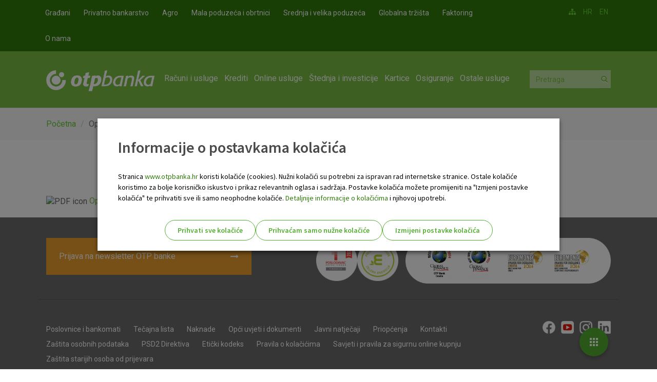

--- FILE ---
content_type: text/html; charset=utf-8
request_url: https://www.otpbanka.hr/gradani/nid-19469-opce-informacije-o-deviznom-racunu-archived-sri-07-01-2020---02-00
body_size: 12047
content:
<!DOCTYPE html PUBLIC "-//W3C//DTD XHTML+RDFa 1.0//EN"
  "http://www.w3.org/MarkUp/DTD/xhtml-rdfa-1.dtd">
<html lang="hr" dir="ltr"
  xmlns:fb="http://www.facebook.com/2008/fbml"
  xmlns:content="http://purl.org/rss/1.0/modules/content/"
  xmlns:dc="http://purl.org/dc/terms/"
  xmlns:foaf="http://xmlns.com/foaf/0.1/"
  xmlns:og="http://ogp.me/ns#"
  xmlns:rdfs="http://www.w3.org/2000/01/rdf-schema#"
  xmlns:sioc="http://rdfs.org/sioc/ns#"
  xmlns:sioct="http://rdfs.org/sioc/types#"
  xmlns:skos="http://www.w3.org/2004/02/skos/core#"
  xmlns:xsd="http://www.w3.org/2001/XMLSchema#">
<head profile="http://www.w3.org/1999/xhtml/vocab">
    <meta charset="utf-8">
    <meta http-equiv="X-UA-Compatible" content="IE=edge">
    <meta name="viewport" content="width=device-width, initial-scale=1">
    <meta name="facebook-domain-verification" content="r3gbrii008jpr6zh4gcv4h72m5wemr" />
  <!--[if IE]><![endif]-->
<meta http-equiv="Content-Type" content="text/html; charset=utf-8" />
<link rel="shortlink" href="/node/19469" />
<link rel="canonical" href="/gradani/nid-19469-opce-informacije-o-deviznom-racunu-archived-sri-07-01-2020---02-00" />
<meta name="Generator" content="Drupal 7 (http://drupal.org)" />
<link rel="shortcut icon" href="https://www.otpbanka.hr/sites/default/files/favicon.ico" type="image/vnd.microsoft.icon" />
<meta name="theme-color" content="#2F7909" />
<meta name="apple-mobile-web-app-capable" content="yes" />
<meta name="apple-mobile-web-app-status-bar-style" content="black-translucent" />
<meta name="msapplication-navbutton-color" content="#2F7909" />
  <title>Opće informacije o Deviznom računu | OTP banka d.d.</title>
  <link type="text/css" rel="stylesheet" href="https://www.otpbanka.hr/sites/default/files/advagg_css/css__a5l4BC9Dma5xB7F_WaDnpCpRSykouIn7Ue2zdMH6UPE__kVb-v-h_r_Sc-KiEfkFs_epGEncpZOwbJZGN-Sn1L-Y__0-8SUjl77qAaf4tvq4fpAX2p3fc1qBaR-mKEfwiL2sc.css" media="all" />
<link type="text/css" rel="stylesheet" href="https://www.otpbanka.hr/sites/default/files/advagg_css/css__a4_qUSeHM6s_P1XBIXM10DIjYWtzXm3J5Omotq5a_QM__DBGXHgSDHzq21S7NQT7MyqdlHuMmaDiEE6s6RMYDW_4__0-8SUjl77qAaf4tvq4fpAX2p3fc1qBaR-mKEfwiL2sc.css" media="all" />
<style>
.site-status-message { font-size: 14px !important; }
.site-status-message a { font-weight: bold !important; }

.bg-warning.text-dark {
padding: 30px;
}
</style>
<style>
.ikona-desno, .ikona-lijevo {
display: inline-block;
}
.ikona-lijevo {
margin-right: 10px;
}

.img-left {
    margin-right: 10px; /* Adjust the margin as needed */
}

.footer-zelen .ikona-desno img {
display: inline-block;
width: 400px;
height: auto;
}

@media only screen and (min-width: 626px) and (max-width: 1200px)   {
    .footer .footer-zelen {
    padding-top: 20px;    
    float: inherit;
}
.footer .footer-zelen .ikona-desno {
    padding-top: 15px;
}
}

@media only screen and (max-width: 625px) {
  .footer .footer-zelen {
      text-align: center;
      float: none;
      display: block;
      margin-top: 15px;
  }
.footer-wrap .footer-fullwidth .footer-newsletter {
    width: 100%;
}
.footer-zelen .ikona-desno img {
    padding-top: 12px;
    width: 90 px;
 }

}

}

</style>
  <!--[if IE]>
  <link rel="stylesheet" type="text/css" href="all-ie-only.css" />
  <![endif]-->
  <link href='https://fonts.googleapis.com/css?family=Roboto:400,100,100italic,300,300italic,500,400italic,500italic,700,700italic,900,900italic&subset=latin,latin-ext' rel='stylesheet' type='text/css'>
  <link href='https://fonts.googleapis.com/css2?family=Source+Sans+Pro:wght@400;600;700&display=swap' rel='stylesheet' type='text/css'>
    <!-- HTML5 element support for IE6-8 -->
  <!--[if lt IE 9]>
    <script src="https://oss.maxcdn.com/libs/html5shiv/3.7.0/html5shiv.js"></script>
    <script src="https://oss.maxcdn.com/libs/respond.js/1.4.2/respond.min.js"></script>
  <![endif]-->
  <script>
    window.dataLayer = window.dataLayer || [];
  </script>
  <script src="https://www.otpbanka.hr/sites/default/files/advagg_js/js__XkfTkHfTgxe6ED4D46ZKNVkb33OO3CBTkVGcRO1JTFU__8wo4qZ1DwNcSPQNj8o-2kV1zJmEDD1aKKAH5WaR2opY__0-8SUjl77qAaf4tvq4fpAX2p3fc1qBaR-mKEfwiL2sc.js"></script>
<script src="https://www.otpbanka.hr/sites/default/files/advagg_js/js__2nu-f_-MK33dRIQaWIdLP84wUiGzIZwBgGaMto4f2kY__2pkqXjBO9pMF06nUvX11DkMECNCM7M-5Qm_bWm0bC9k__0-8SUjl77qAaf4tvq4fpAX2p3fc1qBaR-mKEfwiL2sc.js"></script>
<script src="https://www.otpbanka.hr/sites/default/files/advagg_js/js__OjvdtscKSpH6gaTQ833tUdUuUC2sqPfi__0XdQotI4s__jBFALvcHBVj0Yitd6dO9VKyQFJH5hzEp6p27jPnlHEg__0-8SUjl77qAaf4tvq4fpAX2p3fc1qBaR-mKEfwiL2sc.js"></script>
<script src="https://www.otpbanka.hr/sites/default/files/advagg_js/js__-tCGiJk90GkjbF_AmOcyGNsNj0KdRA21ZWBzkX801JY__rJC-Oe6ed9DfbkM3VXA_lVagJAv1k9b7lX7kZzMg7lM__0-8SUjl77qAaf4tvq4fpAX2p3fc1qBaR-mKEfwiL2sc.js"></script>
<script src="https://www.otpbanka.hr/sites/default/files/advagg_js/js__oGF83CswTVtUNdoXMIYwLBcjq6_wJoMl1B3isXqk-aI__z_DK-lblpBIediWDAGxRGt0wnCII4VCGfLMPj88iJQA__0-8SUjl77qAaf4tvq4fpAX2p3fc1qBaR-mKEfwiL2sc.js"></script>
<script>jQuery.extend(Drupal.settings,{"basePath":"\/","pathPrefix":"","ajaxPageState":{"theme":"bootstrap","theme_token":"f-CX-xtIjH_fvi9OpkYUMcojEQNcdgGpWcwtPo0Oazc","css":{"modules\/system\/system.base.css":1,"sites\/all\/modules\/calendar\/css\/calendar_multiday.css":1,"sites\/all\/modules\/collapsiblock\/collapsiblock.css":1,"sites\/all\/modules\/date\/date_api\/date.css":1,"sites\/all\/modules\/date\/date_popup\/themes\/datepicker.1.7.css":1,"modules\/field\/theme\/field.css":1,"sites\/all\/modules\/office_hours\/office_hours.css":1,"sites\/all\/modules\/views_slideshow_xtra\/views_slideshow_xtra_overlay\/css\/views_slideshow_xtra_overlay.css":1,"sites\/all\/modules\/views\/css\/views.css":1,"sites\/all\/modules\/media\/modules\/media_wysiwyg\/css\/media_wysiwyg.base.css":1,"sites\/all\/modules\/colorbox\/styles\/default\/colorbox_style.css":1,"sites\/all\/modules\/ctools\/css\/ctools.css":1,"sites\/all\/modules\/otp_zaokruzi\/css\/otp_zaokruzi.css":1,"sites\/all\/modules\/panels\/css\/panels.css":1,"sites\/all\/modules\/views_slideshow_xtra\/views_slideshow_xtra.css":1,"sites\/all\/libraries\/sidr\/stylesheets\/jquery.sidr.dark.css":1,"sites\/all\/libraries\/superfish\/css\/superfish.css":1,"sites\/all\/themes\/bootstrap\/css\/bootstrap-theme.min.css":1,"sites\/all\/themes\/bootstrap\/css\/bootstrap.min.css":1,"sites\/all\/themes\/bootstrap\/fonts\/font-awesome-4.4.0\/css\/font-awesome.min.css":1,"sites\/all\/themes\/bootstrap\/css\/powerange.min.css":1,"sites\/all\/themes\/bootstrap\/css\/custom.css":1,"sites\/all\/themes\/bootstrap\/css\/responsive-nav.css":1,"sites\/all\/themes\/bootstrap\/js\/jquery-ui-1.11.1\/jquery-ui.min.css":1,"sites\/all\/themes\/bootstrap\/css\/bootstrap-slider.css":1,"sites\/all\/themes\/bootstrap\/css\/easy-responsive-tabs.css":1,"sites\/all\/themes\/bootstrap\/js\/slick\/slick.css":1,"sites\/all\/themes\/bootstrap\/js\/slick\/slick-theme.css":1,"sites\/all\/themes\/bootstrap\/css\/li-scroller.css":1,"sites\/all\/themes\/bootstrap\/css\/dcc-show.css":1},"js":{"sites\/all\/modules\/clientside_validation\/clientside_validation.ie8.js":1,"sites\/all\/modules\/clientside_validation\/clientside_validation_html5\/clientside_validation_html5.js":1,"sites\/all\/modules\/clientside_validation\/clientside_validation.js":1,"sites\/all\/themes\/bootstrap\/js\/bootstrap.js":1,"public:\/\/google_tag\/language\/google_tag.hr.script.js":1,"sites\/all\/modules\/jquery_update\/replace\/jquery\/1.10\/jquery.min.js":1,"misc\/jquery-extend-3.4.0.js":1,"misc\/jquery-html-prefilter-3.5.0-backport.js":1,"misc\/jquery.once.js":1,"misc\/drupal.js":1,"sites\/all\/modules\/jquery_update\/replace\/ui\/external\/jquery.cookie.js":1,"sites\/all\/modules\/collapsiblock\/collapsiblock.js":1,"sites\/all\/modules\/scroll_to_destination_anchors\/scroll_to_destination_anchors.js":1,"sites\/all\/modules\/views_slideshow_xtra\/views_slideshow_xtra_overlay\/js\/views_slideshow_xtra_overlay.js":1,"public:\/\/languages\/hr_eMUL08OUfvu-ClqEZmGJILMtv1EUvc-5IgwT-kjleHE.js":1,"sites\/all\/libraries\/colorbox\/jquery.colorbox-min.js":1,"sites\/all\/modules\/colorbox\/js\/colorbox.js":1,"sites\/all\/modules\/colorbox\/styles\/default\/colorbox_style.js":1,"sites\/all\/modules\/otp_zaokruzi\/js\/uaparser.js":1,"sites\/all\/modules\/otp_zaokruzi\/js\/otp_zaokruzi.js":1,"sites\/all\/modules\/views_slideshow_xtra\/views_slideshow_xtra.js":1,"sites\/all\/modules\/responsive_menus\/styles\/sidr\/js\/responsive_menus_sidr.js":1,"sites\/all\/libraries\/sidr\/jquery.sidr.min.js":1,"sites\/all\/modules\/clientside_validation\/jquery-validate\/jquery.validate.js":1,"sites\/all\/libraries\/superfish\/jquery.hoverIntent.minified.js":1,"sites\/all\/libraries\/superfish\/supposition.js":1,"sites\/all\/libraries\/superfish\/superfish.js":1,"sites\/all\/libraries\/superfish\/supersubs.js":1,"sites\/all\/modules\/superfish\/superfish.js":1,"sites\/all\/themes\/bootstrap\/js\/bootstrap.min.js":1,"sites\/all\/themes\/bootstrap\/js\/jquery-migrate\/migrate.js":1,"sites\/all\/themes\/bootstrap\/js\/jquery.modernizr.min.js":1,"sites\/all\/themes\/bootstrap\/js\/modernizr_custom.js":1,"sites\/all\/themes\/bootstrap\/js\/responsive-nav.min.js":1,"sites\/all\/themes\/bootstrap\/js\/jquery.rwdImageMaps.min.js":1,"sites\/all\/themes\/bootstrap\/js\/jquery-ui-1.11.1\/jquery-ui.js":1,"sites\/all\/themes\/bootstrap\/js\/bootstrap-slider.js":1,"sites\/all\/themes\/bootstrap\/js\/validator.js":1,"sites\/all\/themes\/bootstrap\/js\/easy-responsive-tabs.js":1,"sites\/all\/themes\/bootstrap\/js\/jquery.mobile.custom.min.js":1,"sites\/all\/themes\/bootstrap\/js\/slick\/slick.min.js":1,"sites\/all\/themes\/bootstrap\/js\/jquery.li-scroller.1.0.js":1,"sites\/all\/themes\/bootstrap\/js\/powerange.min.js":1,"sites\/all\/themes\/bootstrap\/js\/custom.js":1,"sites\/all\/themes\/bootstrap\/js\/cookies.js":1}},"collapsiblock":{"blocks":{"block-views-dokumenti-block-10":"3","block-views-dokumenti-block-12":"3","block-views-dokumenti-block-11":"3","block-block-159":"1","block-block-53":"1","block-block-140":"1","block-block-132":"1","block-block-95":"1","block-superfish-4":"1","block-block-77":"1","block-block-107":"1","block-block-109":"1","block-block-165":"1","block-views-cc60718856dd5716c63509f78a0e6cd4":"1","block-block-66":"1","block-block-167":"1","block-block-168":"1","block-block-112":"1","block-block-105":"1","block-block-42":"1","block-block-92":"1","block-block-89":"1","block-block-160":"1","block-block-56":"1","block-block-130":"1","block-block-84":"1","block-layer-slider-39":"1","block-block-98":"1","block-block-169":"1","block-layer-slider-40":"1","block-layer-slider-42":"1","block-layer-slider-43":"1","block-layer-slider-41":"1","block-block-170":"1","block-block-161":"1","block-views--exp-isin-proizvodi-page":"1","block-block-76":"1","block-block-79":"1","block-block-171":"1","block-block-46":"1","block-block-54":"1","block-block-172":"1","block-block-78":"1","block-views-usluga-elements-block-1":"1","block-block-124":"1","block-block-173":"1","block-block-125":"1","block-block-118":"1","block-block-174":"1","block-block-175":"1","block-views-dokumenti-block-5":"1","block-block-99":"1","block-block-149":"1","block-layer-slider-44":"1","block-block-177":"1","block-layer-slider-45":"1","block-layer-slider-46":"1","block-layer-slider-47":"1","block-block-164":"1","block-block-37":"1","block-block-94":"1","block-superfish-5":"1","block-block-57":"1","block-block-59":"1","block-block-163":"1","block-block-179":"1","block-views-grupa-usluga-elements-block-1":"1","block-block-180":"1","block-block-44":"1","block-block-181":"1","block-block-182":"1","block-block-68":"1","block-block-63":"1","block-block-143":"1","block-block-104":"1","block-block-123":"1","block-block-144":"1","block-block-45":"1","block-block-183":"1","block-block-184":"1","block-block-61":"1","block-block-186":"1","block-block-141":"1","block-block-58":"1","block-views-otp-pogodnosti-block":"1","block-views-818d64945f8129f05bf61715adcdf710":"1","block-views-otp-posao-block":"1","block-views-otp-talenti-block":"1","block-webform-client-block-21473":"1","block-block-155":"1","block-block-60":"1","block-block-40":"1","block-block-41":"1","block-block-85":"1","block-block-117":"1","block-block-196":"1","block-block-194":"1","block-system-main":"1","block-multiblock-1":"1","block-block-193":"1","block-block-199":"1","block-block-200":"1","block-block-201":"1","block-block-197":"1","block-block-192":"1","block-block-202":"1","block-block-198":"1","block-views-otp-zaokruzi-novosti-block":"1","block-block-204":"1","block-block-206":"1","block-block-207":"1","block-views-dokumenti-block-7":"1","block-views-usluga-elements-block-3":"1","block-block-208":"1","block-block-209":"1","block-block-211":"1","block-block-212":"1","block-block-214":"1","block-block-90":"1","block-block-100":"1","block-layer-slider-53":"1","block-block-215":"1","block-block-217":"1","block-block-218":"1","block-views-dokumenti-block-14":"1","block-block-219":"1","block-block-220":"1","block-block-216":"1","block-block-221":"1","block-views-nove-poslovnice-block":"1","block-views-dokumenti-block-13":"1","block-block-88":"1","block-block-97":"1","block-block-133":"1","block-superfish-10":"1","block-block-222":"1","block-block-113":"1","block-block-223":"1","block-block-225":"1","block-block-224":"1","block-layer-slider-54":"1","block-views-404-block":"1","block-block-226":"1","block-block-154":"1","block-block-162":"1","block-block-187":"1","block-block-227":"1","block-block-228":"1","block-block-229":"1","block-block-230":"1","block-views-dokumenti-block-15":"1","block-views-benefiti-block":"1","block-bean-radno-vrijeme-kontakt-centra":"1","block-bean-kontakti-accordion":"1","block-block-233":"1","block-block-234":"1","block-block-231":"1","block-block-232":"1","block-block-236":"1","block-block-64":"1","block-block-235":"1","block-bean-contact-centre":"1","block-bean-contacts-accordion":"1","block-block-237":"1","block-block-238":"1","block-block-239":"1","block-block-240":"1","block-block-241":"1","block-block-242":"1","block-block-243":"1","block-block-145":"1","block-block-101":"1","block-views-novosti-block-12":"1","block-superfish-18":"1","block-block-245":"1","block-block-246":"1","block-layer-slider-55":"1","block-layer-slider-56":"1","block-block-248":"1","block-views-dokumenti-block-3":"1","block-block-251":"1","block-block-178":"1","block-block-106":"1","block-block-252":"1","block-block-254":"1","block-block-255":"1","block-layer-slider-57":"1","block-layer-slider-58":"1","block-block-250":"1","block-block-256":"1","block-block-264":"1","block-block-271":"1","block-block-265":"1","block-block-274":"1","block-block-267":"1","block-block-268":"1","block-block-275":"1","block-block-270":"1","block-block-277":"1","block-block-263":"1","block-block-262":"1","block-block-272":"1","block-block-266":"1","block-block-273":"1","block-block-269":"1","block-block-276":"1","block-block-258":"1","block-block-278":"1","block-block-279":"1","block-block-281":"1","block-block-50":"1","block-block-190":"1","block-block-189":"1","block-block-188":"1","block-block-191":"1","block-block-285":"1","block-layer-slider-60":"1","block-block-286":"1","block-block-287":"1","block-block-289":"1","block-block-290":"1","block-block-291":"1","block-block-292":"1","block-block-284":"1","block-block-293":"1","block-block-294":"1","block-block-295":"1","block-block-296":"1","block-block-297":"1","block-block-298":"1","block-block-299":"1","block-block-301":"1","block-block-302":"1","block-block-303":"1","block-block-304":"1","block-block-305":"1","block-block-306":"1","block-block-308":"1","block-block-309":"1","block-block-313":"1","block-block-314":"1","block-block-75":"1","block-block-315":"1"},"default_state":"1","slide_type":"1","slide_speed":"1000","block_title":":header:first","block":".block","block_content":".view-content"},"colorbox":{"opacity":"0.85","current":"{current} of {total}","previous":"\u00ab Prev","next":"Next \u00bb","close":"Close","maxWidth":"98%","maxHeight":"98%","fixed":true,"mobiledetect":true,"mobiledevicewidth":"480px"},"responsive_menus":[{"selectors":[".mainmenu"],"trigger_txt":"\u2630","side":"right","speed":"200","media_size":"991","displace":"1","renaming":"1","onOpen":"","onClose":"","responsive_menus_style":"sidr"}],"urlIsAjaxTrusted":{"\/search\/node":true},"base_path":{"base_path":"https:\/\/www.otpbanka.hr\/"},"otp_exchange":{"otp_exchange":"service"},"files_path":{"files_path":"https:\/\/www.otpbanka.hr\/sites\/default\/files"},"menu_to_activate":{"mlid":false},"current_nid":{"nid":"19469"},"superfish":[{"id":"4","sf":{"animation":{"opacity":"show","height":"show"},"speed":"\u0027fast\u0027","autoArrows":true,"dropShadows":true,"disableHI":false},"plugins":{"supposition":true,"bgiframe":false,"supersubs":{"minWidth":"12","maxWidth":"27","extraWidth":1}}},{"id":"6","sf":{"animation":{"opacity":"show","height":"show"},"speed":"\u0027fast\u0027","autoArrows":false,"dropShadows":true,"disableHI":false},"plugins":{"supposition":true,"bgiframe":false,"supersubs":{"minWidth":"12","maxWidth":"27","extraWidth":1}}},{"id":"5","sf":{"animation":{"opacity":"show","height":"show"},"speed":"\u0027fast\u0027","autoArrows":true,"dropShadows":true,"disableHI":false},"plugins":{"supposition":true,"bgiframe":false,"supersubs":{"minWidth":"12","maxWidth":"27","extraWidth":1}}}],"clientsideValidation":{"forms":{"search-form":{"errorPlacement":"5","general":{"errorClass":"error","wrapper":"li","validateTabs":0,"scrollTo":1,"scrollSpeed":"1000","disableHtml5Validation":"1","validateOnBlur":"1","validateOnBlurAlways":"1","validateOnKeyUp":"1","validateBeforeAjax":"0","validateOnSubmit":"1","showMessages":"0","errorElement":"label"},"rules":{"keys":{"maxlength":255,"messages":{"maxlength":" field has to have maximum 255 values."}}}},"search-form--2":{"errorPlacement":"5","general":{"errorClass":"error","wrapper":"li","validateTabs":0,"scrollTo":1,"scrollSpeed":"1000","disableHtml5Validation":"1","validateOnBlur":"1","validateOnBlurAlways":"1","validateOnKeyUp":"1","validateBeforeAjax":"0","validateOnSubmit":"1","showMessages":"0","errorElement":"label"},"rules":{"keys":{"maxlength":255,"messages":{"maxlength":" field has to have maximum 255 values."}}}}},"general":{"usexregxp":0,"months":{"Sije\u010danj":1,"Sij":1,"Velja\u010da":2,"Velj":2,"O\u017eujak":3,"O\u017eu":3,"Travanj":4,"Tra":4,"Svibanj":5,"Lipanj":6,"Lip":6,"Srpanj":7,"Srp":7,"Kolovoz":8,"Kol":8,"Rujan":9,"Ruj":9,"Listopad":10,"Lis":10,"Studeni":11,"Stu":11,"Prosinac":12,"Pro":12}},"groups":{"search-form":{},"search-form--2":{}}},"bootstrap":{"anchorsFix":1,"anchorsSmoothScrolling":1,"popoverEnabled":1,"popoverOptions":{"animation":1,"html":0,"placement":"right","selector":"","trigger":"click","title":"","content":"","delay":0,"container":"body"},"tooltipEnabled":1,"tooltipOptions":{"animation":1,"html":0,"placement":"auto left","selector":"","trigger":"hover focus","delay":0,"container":"body"}}});</script>

            <script defer src="https://chat.otpbanka.hr/liveChat/build/livechat.js" charset="UTF-8"></script>
        <script defer src="/sites/all/themes/bootstrap/js/custom-chat.min.js" charset="UTF-8"></script>
           <link rel="stylesheet" href="https://cdn.jsdelivr.net/npm/swiper@11/swiper-bundle.min.css" />
   <!--<script id="Cookiebot" src="https://consent.cookiebot.com/uc.js" data-cbid="d85284ae-0e22-4583-a216-7724bf324f6d" type="text/javascript" async></script>-->
   <script async src="https://api.omoguru.com/omoguruwidget/js/OmoWidget_v2.js" client-url="https://api.omoguru.com/omoguruwidget/config/otp.json" lang="hr"></script>
</head>
<body class="html not-front not-logged-in no-sidebars page-node page-node- page-node-19469 node-type-dokument i18n-hr navbar-is-static-top" >
  <div id="skip-link">
    <a href="#main-content" class="element-invisible element-focusable">Skoči na glavni sadržaj</a>
  </div>
    <div class="region region-page-top">
    <noscript aria-hidden="true"><iframe src="https://www.googletagmanager.com/ns.html?id=GTM-PRTV2NW" height="0" width="0" style="display:none;visibility:hidden" title="Google Tag Manager">Google Tag Manager</iframe></noscript>  </div>
  <header id="navbar" role="banner" class="navbar navbar-static-top navbar-default">
    <div class="header-top">
        <div class="container">
            <div class="row">
                <div class="header-top-left col-md-10 col-sm-6 col-xs-12">
                                              <div class="region region-header-top-left">
    <section id="block-superfish-4" class="block block-superfish header-top-menu clearfix">

      
  <ul id="superfish-4" class="menu sf-menu sf-menu-header-top-menu sf-horizontal sf-style-none sf-total-items-8 sf-parent-items-0 sf-single-items-8"><li id="menu-1585-4" class="first odd sf-item-1 sf-depth-1 sf-no-children"><a href="/" class="sf-depth-1">Građani</a></li><li id="menu-2087-4" class="middle even sf-item-2 sf-depth-1 sf-no-children"><a href="/privatno-bankarstvo" class="sf-depth-1">Privatno bankarstvo</a></li><li id="menu-6601-4" class="middle odd sf-item-3 sf-depth-1 sf-no-children"><a href="/otp-agro" class="sf-depth-1">Agro</a></li><li id="menu-1586-4" class="middle even sf-item-4 sf-depth-1 sf-no-children"><a href="/mali-srednji-poduzetnici" class="sf-depth-1">Mala poduzeća i obrtnici</a></li><li id="menu-1588-4" class="middle odd sf-item-5 sf-depth-1 sf-no-children"><a href="/velike-tvrtke" class="sf-depth-1">Srednja i velika poduzeća</a></li><li id="menu-1740-4" class="middle even sf-item-6 sf-depth-1 sf-no-children"><a href="/globalna-trzista" class="sf-depth-1">Globalna tržišta</a></li><li id="menu-4747-4" class="middle odd sf-item-7 sf-depth-1 sf-no-children"><a href="/faktoring" class="sf-depth-1">Faktoring</a></li><li id="menu-1589-4" class="last even sf-item-8 sf-depth-1 sf-no-children"><a href="/o-nama" class="sf-depth-1">O nama</a></li></ul>
</section> <!-- /.block -->
  </div>
                                    </div>
                <div class="header-top-right col-md-2 col-sm-6">
                                              <div class="region region-header-top-right">
    <section id="block-block-40" class="block block-block clearfix">

      
  <ul class="feed-icons"><li><a href="/sitemap"><em class="fa fa-sitemap"> </em></a></li>
</ul>
</section> <!-- /.block -->
<section id="block-block-41" class="block block-block clearfix">

      
  <ul class="language-switcher-locale-url-text"><li class="hr first active"><a href="/" class="language-link active">HR</a></li>
<li class="en"><a href="/en" class="language-link">EN</a></li>
</ul>
</section> <!-- /.block -->
  </div>
                                    </div>
            </div>
        </div>
    </div>
    <div class="header-main">
        <div class="container">
            <div class="row">
                <div class="navbar-header col-md-2 col-sm-3 col-xs-6">
                                            <a class="logo navbar-btn pull-left" href="/" title="Početna">
                            <img src="https://www.otpbanka.hr/sites/default/files/logo_0.png" alt="Početna" />
                        </a>
                    
                    
                    <!-- .btn-navbar is used as the toggle for collapsed navbar content -->
                    <!--<button type="button" class="navbar-toggle" data-toggle="collapse" data-target=".navbar-collapse">
                <span class="sr-only">Toggle navigation</span>
                <span class="icon-bar"></span>
                <span class="icon-bar"></span>
                <span class="icon-bar"></span>
              </button>-->
                </div>

                                    <div class="navigation col-md-8 col-sm-6 hidden-xs">
                                                                              <div class="region region-navigation">
    <section id="block-superfish-6" class="block block-superfish mainmenu clearfix">

      
  <ul id="superfish-6" class="menu sf-menu sf-menu-gra-ani sf-horizontal sf-style-none sf-total-items-7 sf-parent-items-7 sf-single-items-0"><li id="menu-1430-6" class="first odd sf-item-1 sf-depth-1 sf-total-children-3 sf-parent-children-3 sf-single-children-0 menuparent"><a href="/gradani/racuni-usluge" class="sf-depth-1 menuparent">Računi i usluge</a><ul><li id="menu-1431-6" class="first odd sf-item-1 sf-depth-2 sf-total-children-10 sf-parent-children-0 sf-single-children-10 menuparent"><a href="/gradani/racuni" class="sf-depth-2 menuparent">Računi</a><ul><li id="menu-1457-6" class="first odd sf-item-1 sf-depth-3 sf-no-children"><a href="/gradani/tekuci-racun" class="sf-depth-3">Tekući račun</a></li><li id="menu-7258-6" class="middle even sf-item-2 sf-depth-3 sf-no-children"><a href="/gradani/dodatni-racun" class="sf-depth-3">Dodatni račun</a></li><li id="menu-1462-6" class="middle odd sf-item-3 sf-depth-3 sf-no-children"><a href="/gradani/djecji-tekuci-racun" class="sf-depth-3">Dječji tekući račun</a></li><li id="menu-1432-6" class="middle even sf-item-4 sf-depth-3 sf-no-children"><a href="/gradani/studentski-tekuci-racun" class="sf-depth-3">Studentski tekući račun</a></li><li id="menu-1526-6" class="middle odd sf-item-5 sf-depth-3 sf-no-children"><a href="/gradani/otp-dinamik-stedni-racun" class="sf-depth-3">OTP Dinamik štedni račun</a></li><li id="menu-1464-6" class="middle even sf-item-6 sf-depth-3 sf-no-children"><a href="/gradani/ziro-racun-domace-fizicke-osobe" class="sf-depth-3">Žiro račun</a></li><li id="menu-1463-6" class="middle odd sf-item-7 sf-depth-3 sf-no-children"><a href="/gradani/devizni-racun" class="sf-depth-3">Devizni račun</a></li><li id="menu-1465-6" class="middle even sf-item-8 sf-depth-3 sf-no-children"><a href="/gradani/racun-strane-fizicke-osobe" class="sf-depth-3">Račun strane fizičke osobe</a></li><li id="menu-7486-6" class="middle odd sf-item-9 sf-depth-3 sf-no-children"><a href="/gradani/osnovni-racun" class="sf-depth-3">Osnovni račun</a></li><li id="menu-7487-6" class="last even sf-item-10 sf-depth-3 sf-no-children"><a href="/gradani/racun-besplatnih-usluga" class="sf-depth-3">Paket besplatnih usluga</a></li></ul></li><li id="menu-1466-6" class="middle even sf-item-2 sf-depth-2 sf-total-children-7 sf-parent-children-0 sf-single-children-7 menuparent"><a href="/gradani/paketi" class="sf-depth-2 menuparent">Paketi</a><ul><li id="menu-7192-6" class="first odd sf-item-1 sf-depth-3 sf-no-children"><a href="/gradani/paket-otp-smart" class="sf-depth-3">OTP Smart</a></li><li id="menu-6321-6" class="middle even sf-item-2 sf-depth-3 sf-no-children"><a href="/gradani/otp-e-indeks" class="sf-depth-3">OTP e-Indeks</a></li><li id="menu-1469-6" class="middle odd sf-item-3 sf-depth-3 sf-no-children"><a href="/gradani/paket-otp-indeks" class="sf-depth-3">OTP Indeks</a></li><li id="menu-6290-6" class="middle even sf-item-4 sf-depth-3 sf-no-children"><a href="/gradani/paket-otp-digital" class="sf-depth-3">OTP Digital</a></li><li id="menu-1470-6" class="middle odd sf-item-5 sf-depth-3 sf-no-children"><a href="/gradani/paket-otp-plus" class="sf-depth-3">OTP Plus</a></li><li id="menu-6963-6" class="middle even sf-item-6 sf-depth-3 sf-no-children"><a href="/gradani/paket-otp-premium" class="sf-depth-3">OTP Premium</a></li><li id="menu-3648-6" class="last odd sf-item-7 sf-depth-3 sf-no-children"><a href="/gradani/paket-otp-senior-plus" class="sf-depth-3">OTP Senior Plus</a></li></ul></li><li id="menu-1691-6" class="last odd sf-item-3 sf-depth-2 sf-total-children-4 sf-parent-children-0 sf-single-children-4 menuparent"><a href="/gradani/placanje-usluge" class="sf-depth-2 menuparent">Plaćanje i usluge</a><ul><li id="menu-1692-6" class="first odd sf-item-1 sf-depth-3 sf-no-children"><a href="/gradani/trajni-nalog" class="sf-depth-3">Trajni nalog</a></li><li id="menu-3405-6" class="middle even sf-item-2 sf-depth-3 sf-no-children"><a href="/gradani/sepa-izravno-terecenje" class="sf-depth-3">SEPA izravno terećenje</a></li><li id="menu-2448-6" class="middle odd sf-item-3 sf-depth-3 sf-no-children"><a href="/gradani/platni-promet-s-inozemstvom" class="sf-depth-3">Platni promet s inozemstvom</a></li><li id="menu-7379-6" class="last even sf-item-4 sf-depth-3 sf-no-children"><a href="/gradani/instant-placanje-i-vop" class="sf-depth-3">Instant plaćanje i VOP</a></li></ul></li></ul></li><li id="menu-1482-6" class="middle even sf-item-2 sf-depth-1 sf-total-children-4 sf-parent-children-3 sf-single-children-1 menuparent"><a href="/gradani/krediti" class="sf-depth-1 menuparent">Krediti</a><ul><li id="menu-1483-6" class="first odd sf-item-1 sf-depth-2 sf-total-children-4 sf-parent-children-1 sf-single-children-3 menuparent"><a href="/gradani/gotovinski-krediti" class="sf-depth-2 menuparent">Gotovinski krediti</a><ul><li id="menu-7046-6" class="first odd sf-item-1 sf-depth-3 sf-no-children"><a href="/gradani/klik-kredit" class="sf-depth-3">Klik kredit</a></li><li id="menu-2576-6" class="middle even sf-item-2 sf-depth-3"><a href="/gradani/gotovinski-krediti-s-fiksnom-kamatnom-stopom-u-eurima" class="sf-depth-3">Gotovinski kredit</a></li><li id="menu-1490-6" class="middle odd sf-item-3 sf-depth-3 sf-no-children"><a href="/gradani/gotovinski-kredit-za-studente" class="sf-depth-3">Gotovinski kredit za studente</a></li><li id="menu-3565-6" class="last even sf-item-4 sf-depth-3 sf-no-children"><a href="/gradani/gotovinski-krediti-za-umirovljenike" class="sf-depth-3">Gotovinski kredit za umirovljenike</a></li></ul></li><li id="menu-1492-6" class="middle even sf-item-2 sf-depth-2 sf-total-children-5 sf-parent-children-0 sf-single-children-5 menuparent"><a href="/gradani/stambeni-krediti" class="sf-depth-2 menuparent">Stambeni krediti</a><ul><li id="menu-2055-6" class="first odd sf-item-1 sf-depth-3 sf-no-children"><a href="/gradani/suncani-kredit" class="sf-depth-3">Sunčani krediti</a></li><li id="menu-1494-6" class="middle even sf-item-2 sf-depth-3 sf-no-children"><a href="/gradani/stambeni-kredit-u-eurima" class="sf-depth-3">Stambeni kredit</a></li><li id="menu-6186-6" class="middle odd sf-item-3 sf-depth-3 sf-no-children"><a href="/gradani/stambeni-krediti-bez-hipoteke-u-eur" class="sf-depth-3">Stambeni kredit bez hipoteke</a></li><li id="menu-6618-6" class="middle even sf-item-4 sf-depth-3 sf-no-children"><a href="/gradani/stambeni-kredit-za-izgradnju" class="sf-depth-3">Stambeni kredit za izgradnju</a></li><li id="menu-6723-6" class="last odd sf-item-5 sf-depth-3 sf-no-children"><a href="/gradani/stambeni-krediti-za-pomorce-u-eurima" class="sf-depth-3">Stambeni kredit za pomorce</a></li></ul></li><li id="menu-1499-6" class="middle odd sf-item-3 sf-depth-2 sf-total-children-5 sf-parent-children-0 sf-single-children-5 menuparent"><a href="/gradani/ostali-krediti" class="sf-depth-2 menuparent">Ostali krediti</a><ul><li id="menu-6214-6" class="first odd sf-item-1 sf-depth-3 sf-no-children"><a href="/gradani/studentski-kredit-za-obrazovanje" class="sf-depth-3">Studentski kredit za obrazovanje</a></li><li id="menu-3099-6" class="middle even sf-item-2 sf-depth-3 sf-no-children"><a href="/gradani/lombardni-krediti" class="sf-depth-3">Lombardni krediti</a></li><li id="menu-6308-6" class="middle odd sf-item-3 sf-depth-3 sf-no-children"><a href="/gradani/lombardni-kredit-uz-otp-investicijske-fondove" class="sf-depth-3">Lombardni kredit uz OTP investicijske fondove</a></li><li id="menu-7113-6" class="middle even sf-item-4 sf-depth-3 sf-no-children"><a href="/gradani/dopusteno-prekoracenje-0" class="sf-depth-3">Dopušteno prekoračenje</a></li><li id="menu-7094-6" class="last odd sf-item-5 sf-depth-3 sf-no-children"><a href="/gradani/hipotekarni-kredit" class="sf-depth-3">Hipotekarni kredit</a></li></ul></li><li id="menu-1503-6" class="last even sf-item-4 sf-depth-2 sf-no-children"><a href="/gradani/otp-leasing" class="sf-depth-2">OTP Leasing</a></li></ul></li><li id="menu-1476-6" class="middle odd sf-item-3 sf-depth-1 sf-total-children-9 sf-parent-children-0 sf-single-children-9 menuparent"><a href="/gradani/online-usluge" class="sf-depth-1 menuparent">Online usluge</a><ul><li id="menu-7047-6" class="first odd sf-item-1 sf-depth-2 sf-no-children"><a href="/gradani/otpgo" class="sf-depth-2">OTPgo digitalno bankarstvo</a></li><li id="menu-1478-6" class="middle even sf-item-2 sf-depth-2 sf-no-children"><a href="/gradani/telefonsko-bankarstvo" class="sf-depth-2">Telefonsko bankarstvo</a></li><li id="menu-6171-6" class="middle odd sf-item-3 sf-depth-2 sf-no-children"><a href="/gradani/otp-mini" class="sf-depth-2">OTPmini</a></li><li id="menu-3598-6" class="middle even sf-item-4 sf-depth-2 sf-no-children"><a href="/3-d-secure-program-sigurne-internetske-kupnje" class="sf-depth-2">3-D Secure</a></li><li id="menu-3014-6" class="middle odd sf-item-5 sf-depth-2 sf-no-children"><a href="/otpetica-old" class="sf-depth-2">OTPetica</a></li><li id="menu-3003-6" class="middle even sf-item-6 sf-depth-2 sf-no-children"><a href="/gradani/e-gradani" class="sf-depth-2">e-Građani</a></li><li id="menu-1481-6" class="middle odd sf-item-7 sf-depth-2 sf-no-children"><a href="/gradani/sms-info" class="sf-depth-2">SMS info</a></li><li id="menu-7330-6" class="middle even sf-item-8 sf-depth-2 sf-no-children"><a href="/gradani/apple-pay" class="sf-depth-2">Apple pay</a></li><li id="menu-7232-6" class="last odd sf-item-9 sf-depth-2 sf-no-children"><a href="/gradani/google-pay" class="sf-depth-2">Google Pay</a></li></ul></li><li id="menu-1504-6" class="middle even sf-item-4 sf-depth-1 sf-total-children-2 sf-parent-children-2 sf-single-children-0 menuparent"><a href="/gradani/stednja" class="sf-depth-1 menuparent">Štednja i investicije</a><ul><li id="menu-1505-6" class="first odd sf-item-1 sf-depth-2 sf-total-children-5 sf-parent-children-0 sf-single-children-5 menuparent"><a href="/gradani/stednja-0" class="sf-depth-2 menuparent">Štednja</a><ul><li id="menu-1506-6" class="first odd sf-item-1 sf-depth-3 sf-no-children"><a href="/gradani/stednja-standard" class="sf-depth-3">Štednja standard</a></li><li id="menu-1510-6" class="middle even sf-item-2 sf-depth-3 sf-no-children"><a href="/gradani/stednja-direkt" class="sf-depth-3">Štednja direkt</a></li><li id="menu-1524-6" class="middle odd sf-item-3 sf-depth-3 sf-no-children"><a href="/gradani/planirana-stednja" class="sf-depth-3">Planirana štednja</a></li><li id="menu-1511-6" class="middle even sf-item-4 sf-depth-3 sf-no-children"><a href="/gradani/djecja-planirana-stednja" class="sf-depth-3">Dječja planirana štednja</a></li><li id="menu-1509-6" class="last odd sf-item-5 sf-depth-3 sf-no-children"><a href="/gradani/rentna-orocena-stednja" class="sf-depth-3">Rentna oročena štednja</a></li></ul></li><li id="menu-1528-6" class="last even sf-item-2 sf-depth-2 sf-total-children-9 sf-parent-children-0 sf-single-children-9 menuparent"><a href="/gradani/investicijski-fondovi" class="sf-depth-2 menuparent">Investicijski fondovi</a><ul><li id="menu-2458-6" class="first odd sf-item-1 sf-depth-3 sf-no-children"><a href="/gradani/otp-start" class="sf-depth-3">OTP start fond</a></li><li id="menu-3127-6" class="middle even sf-item-2 sf-depth-3 sf-no-children"><a href="/gradani/otp-absolute-fond-0" class="sf-depth-3">OTP Absolute fond</a></li><li id="menu-2460-6" class="middle odd sf-item-3 sf-depth-3 sf-no-children"><a href="/gradani/otp-uravnotezeni-fond" class="sf-depth-3">OTP uravnoteženi fond</a></li><li id="menu-2461-6" class="middle even sf-item-4 sf-depth-3 sf-no-children"><a href="/gradani/otp-indeksni-fond" class="sf-depth-3">OTP indeksni fond</a></li><li id="menu-2462-6" class="middle odd sf-item-5 sf-depth-3 sf-no-children"><a href="/gradani/otp-meridian-20-fond" class="sf-depth-3">OTP Meridian 20 fond</a></li><li id="menu-7005-6" class="middle even sf-item-6 sf-depth-3 sf-no-children"><a href="/gradani/otp-multi-eur-2025-ii" class="sf-depth-3">OTP MULTI EUR 2025 II</a></li><li id="menu-7107-6" class="middle odd sf-item-7 sf-depth-3 sf-no-children"><a href="/gradani/otp-multi-eur-2026-0" class="sf-depth-3">OTP Multi EUR 2026</a></li><li id="menu-7298-6" class="middle even sf-item-8 sf-depth-3 sf-no-children"><a href="/gradani/otp-multi-eur-2027" class="sf-depth-3">OTP Multi EUR 2027</a></li><li id="menu-7488-6" class="last odd sf-item-9 sf-depth-3 sf-no-children"><a href="/gradani/otp-multi-usd-3-0" class="sf-depth-3">OTP Multi USD 3</a></li></ul></li></ul></li><li id="menu-1530-6" class="middle odd sf-item-5 sf-depth-1 sf-total-children-4 sf-parent-children-4 sf-single-children-0 menuparent"><a href="/gradani/kartice" class="sf-depth-1 menuparent">Kartice</a><ul><li id="menu-1531-6" class="first odd sf-item-1 sf-depth-2 sf-total-children-1 sf-parent-children-0 sf-single-children-1 menuparent"><a href="/gradani/debitne-kartice" class="sf-depth-2 menuparent">Debitne kartice</a><ul><li id="menu-1532-6" class="firstandlast odd sf-item-1 sf-depth-3 sf-no-children"><a href="/gradani/visa-electron" class="sf-depth-3">Visa Classic debitna kartica</a></li></ul></li><li id="menu-1535-6" class="middle even sf-item-2 sf-depth-2 sf-total-children-5 sf-parent-children-0 sf-single-children-5 menuparent"><a href="/gradani/kreditne-kartice" class="sf-depth-2 menuparent">Kreditne kartice</a><ul><li id="menu-1536-6" class="first odd sf-item-1 sf-depth-3 sf-no-children"><a href="/gradani/visa-classic-charge-kartica" class="sf-depth-3">Visa Classic charge kartica</a></li><li id="menu-4076-6" class="middle even sf-item-2 sf-depth-3 sf-no-children"><a href="/gradani/visa-gold-charge-kartica" class="sf-depth-3">Visa Gold charge kartica</a></li><li id="menu-1537-6" class="middle odd sf-item-3 sf-depth-3 sf-no-children"><a href="/gradani/kartica-visa-classic-na-rate" class="sf-depth-3">Visa Classic na rate</a></li><li id="menu-1538-6" class="middle even sf-item-4 sf-depth-3 sf-no-children"><a href="/gradani/visa-classic-kreditna-kartica" class="sf-depth-3">Visa Classic kreditna kartica</a></li><li id="menu-1539-6" class="last odd sf-item-5 sf-depth-3 sf-no-children"><a href="/gradani/visa-gold-kreditna-kartica" class="sf-depth-3">Visa Gold kreditna kartica</a></li></ul></li><li id="menu-1542-6" class="middle odd sf-item-3 sf-depth-2 sf-total-children-1 sf-parent-children-0 sf-single-children-1 menuparent"><a href="/gradani/prepaid-kartice" class="sf-depth-2 menuparent">Prepaid kartice</a><ul><li id="menu-1543-6" class="firstandlast odd sf-item-1 sf-depth-3 sf-no-children"><a href="/gradani/visa-web-prepaid-kartica" class="sf-depth-3">Visa web prepaid</a></li></ul></li><li id="menu-1545-6" class="last even sf-item-4 sf-depth-2 sf-total-children-2 sf-parent-children-0 sf-single-children-2 menuparent"><a href="/gradani/posebne-pogodnosti-za-korisnike-kartica-otp-banke" class="sf-depth-2 menuparent">Posebne pogodnosti</a><ul><li id="menu-1547-6" class="first odd sf-item-1 sf-depth-3 sf-no-children"><a href="/gradani/posebne-pogodnosti-za-korisnike-mastercard-kartica" class="sf-depth-3">Mastercard</a></li><li id="menu-3128-6" class="last even sf-item-2 sf-depth-3 sf-no-children"><a href="/gradani/posebne-pogodnosti-za-korisnike-visa-kartica" class="sf-depth-3">Visa</a></li></ul></li></ul></li><li id="menu-3540-6" class="middle even sf-item-6 sf-depth-1 sf-total-children-1 sf-parent-children-0 sf-single-children-1 menuparent"><a href="/gradani/osiguranje" class="sf-depth-1 menuparent">Osiguranje</a><ul><li id="menu-3539-6" class="firstandlast odd sf-item-1 sf-depth-2 sf-no-children"><a href="/gradani/groupama-osiguranje" class="sf-depth-2">Groupama osiguranje</a></li></ul></li><li id="menu-1548-6" class="last odd sf-item-7 sf-depth-1 sf-total-children-4 sf-parent-children-1 sf-single-children-3 menuparent"><a href="/gradani/ostale-usluge" class="sf-depth-1 menuparent">Ostale usluge</a><ul><li id="menu-3662-6" class="first odd sf-item-1 sf-depth-2 sf-total-children-4 sf-parent-children-0 sf-single-children-4 menuparent"><a href="/gradani/oryx-asistencija" class="sf-depth-2 menuparent">ORYX Asistencija</a><ul><li id="menu-3663-6" class="first odd sf-item-1 sf-depth-3 sf-no-children"><a href="/gradani/otp-asistencija-pomoc-u-kuci" class="sf-depth-3">ORYX Asistencija - Pomoć u kući</a></li><li id="menu-3664-6" class="middle even sf-item-2 sf-depth-3 sf-no-children"><a href="/gradani/otp-asistencija-pomoc-na-cesti-basic" class="sf-depth-3">ORYX Asistencija - Pomoć na cesti Basic</a></li><li id="menu-3665-6" class="middle odd sf-item-3 sf-depth-3 sf-no-children"><a href="/gradani/otp-asistencija-pomoc-na-cesti-classic" class="sf-depth-3">ORYX Asistencija - Pomoć na cesti Classic</a></li><li id="menu-7193-6" class="last even sf-item-4 sf-depth-3 sf-no-children"><a href="/gradani/oryx-asistencija-pomoc-na-cesti-smart" class="sf-depth-3">ORYX Asistencija - Pomoć na cesti Smart</a></li></ul></li><li id="menu-1551-6" class="middle even sf-item-2 sf-depth-2 sf-no-children"><a href="/gradani/sefovi" class="sf-depth-2">Sefovi</a></li><li id="menu-1552-6" class="middle odd sf-item-3 sf-depth-2 sf-no-children"><a href="/gradani/dinamicka-konverzija-valute" class="sf-depth-2">Usluga DCC</a></li><li id="menu-5347-6" class="last even sf-item-4 sf-depth-2 sf-no-children"><a href="/gradani/bna-usluga-uplate-gotovine-na-bankomatu" class="sf-depth-2">Uplata na bankomatu</a></li></ul></li></ul>
</section> <!-- /.block -->
  </div>
                                            </div>
                
                                <div class="headersearch col-md-2 col-sm-3 col-xs-6">
                    <form class="search-form clearfix" action="/search/node" method="post" id="search-form--2" accept-charset="UTF-8"><div><div class="form-wrapper form-group" id="edit-basic--2"><div class="input-group"><input placeholder="Pretraga" class="form-control form-text" type="text" id="edit-keys--2" name="keys" value="" size="40" maxlength="255" /><span class="input-group-btn"><button type="submit" class="btn btn-default">Pretraga</button></span></div><button class="element-invisible btn btn-primary form-submit" id="edit-submit--2" name="op" value="Pretraga" type="submit">Pretraga</button>
</div><input type="hidden" name="form_build_id" value="form-srCrM5nTmmTjEZkbHdCSNQzxXeWq4RYOZ6NlN3Jyy7I" />
<input type="hidden" name="form_id" value="search_form" />
</div></form>                </div>
            </div>
        </div>
    </div>
</header>

    <div class="breadcrumb-region full-width">
        <div class="breadcrumb-region-inner container">
            <div class="row">
                <div class="breadcrumb col-md-10 col-sm-10 col-xs-10">
                    <ol class="breadcrumb"><li class="first"><a href="/">Početna</a></li>
<li class="active last">Opće informacije o Deviznom računu</li>
</ol>                </div>
                <div class="breadcrumb-region-blocks col-md-2 col-sm-2 col-xs-2">
                                    </div>
            </div>
        </div>
    </div>


<div class="main-container container">

    <header role="banner" id="page-header">
        
            </header> <!-- /#page-header -->

    <div class="row">

        
        <section class="col-sm-12">
                        <a id="main-content"></a>
                                        <h1 class="page-header">Opće informacije o Deviznom računu</h1>
                                                                                                                  <div class="region region-content">
    <section id="block-system-main" class="block block-system clearfix">

      
  <div id="node-19469" class="node node-dokument hr clearfix" about="/gradani/nid-19469-opce-informacije-o-deviznom-racunu-archived-sri-07-01-2020---02-00" typeof="sioc:Item foaf:Document">

  
      <span property="dc:title" content="Opće informacije o Deviznom računu" class="rdf-meta element-hidden"></span><span property="sioc:num_replies" content="0" datatype="xsd:integer" class="rdf-meta element-hidden"></span>
  
  <div class="content">
    <div class="field field-name-field-dokument field-type-file field-label-hidden"><div class="field-items"><div class="field-item even"><span class="file"><img class="file-icon" alt="PDF icon" title="application/pdf" src="/modules/file/icons/application-pdf.png" /> <a href="https://www.otpbanka.hr/sites/default/files/dokumenti/korisne-informacije/Op%C4%87e%20informacije%20o%20deviznom%20ra%C4%8Dunu_2.pdf" type="application/pdf; length=409206">Opće informacije o deviznom računu.pdf</a></span></div></div></div>  </div>

  
  
</div>

</section> <!-- /.block -->
  </div>
            </section>

                </div>
</div>




<div class="footer-wrap">
    <footer class="footer container">
                    <div class="row">
                <div class="footer-fullwidth col-md-12">
                      <div class="region region-footer">
    <section id="block-block-155" class="block block-block clearfix">

      
  <div class="footer-newsletter" style="text-align: left;">
<p><a href="https://email.otpbanka.hr/x/plugin/?pName=subscribe&amp;MIDRID=S7Y1BAAA38&amp;pLang=hr&amp;Z=598712709#_ga=2.82837526.1806984691.1716190261-1926229379.1705489058" target="_blank" class="button orange">Prijava na newsletter OTP banke</a></p>
</div>
<div class="footer-zelen">
<p class="ikona-lijevo"><img src="/sites/default/files/doc/ppi_badge_white_financije_2024.png" alt="poslodavac prvi izbor" title="poslodavac prvi izbor" width="200" height="200" /><img src="/sites/default/files/doc/Zelen.png" width="700" height="700" class="img-right" /></p>
<p class="ikona-desno"><img src="/sites/default/files/doc/Nagrade-03_0.png" width="2500" height="557" /></p>
</div>

</section> <!-- /.block -->
  </div>
                </div>
            </div>
                            <div class="row">
                                    <div class="footer-first col-md-10 col-sm-10 col-xs-12">
                          <div class="region region-footer-first">
    <section id="block-superfish-5" class="block block-superfish clearfix">

      
  <ul id="superfish-5" class="menu sf-menu sf-menu-footer-menu sf-horizontal sf-style-none sf-total-items-13 sf-parent-items-0 sf-single-items-13"><li id="menu-1825-5" class="first odd sf-item-1 sf-depth-1 sf-no-children"><a href="/offices-atms" class="sf-depth-1">Poslovnice i bankomati</a></li><li id="menu-1862-5" class="middle even sf-item-2 sf-depth-1 sf-no-children"><a href="/tecajna-lista" class="sf-depth-1">Tečajna lista</a></li><li id="menu-2082-5" class="middle odd sf-item-3 sf-depth-1 sf-no-children"><a href="/dokumenti/naknade" class="sf-depth-1">Naknade</a></li><li id="menu-2081-5" class="middle even sf-item-4 sf-depth-1 sf-no-children"><a href="/dokumenti/opci-uvjeti" class="sf-depth-1">Opći uvjeti i dokumenti</a></li><li id="menu-3028-5" class="middle odd sf-item-5 sf-depth-1 sf-no-children"><a href="/javni-natjecaji" class="sf-depth-1">Javni natječaji</a></li><li id="menu-2125-5" class="middle even sf-item-6 sf-depth-1 sf-no-children"><a href="/o-nama/priopcenja" class="sf-depth-1">Priopćenja</a></li><li id="menu-2059-5" class="middle odd sf-item-7 sf-depth-1 sf-no-children"><a href="/kontakti-otp-banke" class="sf-depth-1">Kontakti</a></li><li id="menu-3571-5" class="middle even sf-item-8 sf-depth-1 sf-no-children"><a href="/zastita-osobnih-podataka" class="sf-depth-1">Zaštita osobnih podataka</a></li><li id="menu-5260-5" class="middle odd sf-item-9 sf-depth-1 sf-no-children"><a href="/psd2-direktiva" class="sf-depth-1">PSD2 Direktiva</a></li><li id="menu-7049-5" class="middle even sf-item-10 sf-depth-1 sf-no-children"><a href="/eticki-kodeks" class="sf-depth-1">Etički kodeks</a></li><li id="menu-5646-5" class="middle odd sf-item-11 sf-depth-1 sf-no-children"><a href="/pravila-o-kolacicima" class="sf-depth-1">Pravila o kolačićima</a></li><li id="menu-6252-5" class="middle even sf-item-12 sf-depth-1 sf-no-children"><a href="/savjeti-i-pravila-za-sigurnu-online-kupovinu" class="sf-depth-1">Savjeti i pravila za sigurnu online kupnju</a></li><li id="menu-6724-5" class="last odd sf-item-13 sf-depth-1 sf-no-children"><a href="/zastita-starijih-osoba-od-prijevara-0" class="sf-depth-1">Zaštita starijih osoba od prijevara</a></li></ul>
</section> <!-- /.block -->
  </div>
                    </div>
                                                    <div class="footer-second col-md-2 col-sm-2 col-xs-12">
                          <div class="region region-footer-second">
    <section id="block-block-42" class="block block-block social-icons-block clearfix">

      
  <ul class="menu social-icons"><li><a href="https://www.facebook.com/OTPbankaHrvatska?fref=ts" target="_blank"><em class="otp-facebook"> </em></a></li>
<li><a href="https://www.youtube.com/user/HROTPBanka" target="_blank"><em class="otp-youtube"> </em></a></li>
<li><a href="https://www.instagram.com/otp_banka/" target="_blank"><em class="otp-instagram"> </em></a></li>
<li><a href="https://www.linkedin.com/company/otp-banka-hrvatska-d.d./" target="_blank"><em class="otp-linkedin"> </em></a></li>
</ul>
</section> <!-- /.block -->
  </div>
                    </div>
                                                            </div>
                            <div class="row">
                                    <div class="footer-fifth col-md-6 col-sm-6 col-xs-12">
                          <div class="region region-footer-fifth">
    <section id="block-block-37" class="block block-block clearfix">

      
  <div class="textwidget">© OTP banka d.d.2026.  Sva prava pridržana.</div>
</section> <!-- /.block -->
  </div>
                    </div>
                                            </div>
            </footer>
</div>  
<!--[if lt IE 9]>
<script src="https://www.otpbanka.hr/sites/default/files/advagg_js/js__S1NWiQ5QJjTjbs_iISEfkJZxJLLG2Vv8yRmJsta0Cyc__YOa1OrQoaqmsMfFOQhKRAmTpNznD8eWXsIx7Y85yBtE__0-8SUjl77qAaf4tvq4fpAX2p3fc1qBaR-mKEfwiL2sc.js"></script>
<![endif]-->
<script src="https://www.otpbanka.hr/sites/default/files/advagg_js/js__s41in3uKtIarUaodbk93pt1nZQiFLq5m3dokoPV-mx0__qzwCpPJJB35EfalcU4IBlNiz-V_u49OeirF-1JQeWiU__0-8SUjl77qAaf4tvq4fpAX2p3fc1qBaR-mKEfwiL2sc.js"></script>
<script src="https://www.otpbanka.hr/sites/default/files/advagg_js/js__2ZHVxuamF04phBTlNEv3IHnudUypk-blm9DGRSd3u3g__U1DRg4z5MB3kQGO4CEnTJbPjYrKK4ZeBzXWKb6JXVGE__0-8SUjl77qAaf4tvq4fpAX2p3fc1qBaR-mKEfwiL2sc.js"></script>
<script src="https://www.otpbanka.hr/sites/default/files/advagg_js/js__i11V-7AETPhfL9YzRpXBpECwVkYyQ_ahu2eHxES_mK0__1WoMX8xDqHs2m_YLpiIkC-G3qAXWFSR0hK3K7xKeRCo__0-8SUjl77qAaf4tvq4fpAX2p3fc1qBaR-mKEfwiL2sc.js"></script>
<!--  <div id="perpetuum-gdpr-fixed" class="perpetuum-gdpr-settings"><i class="fa fa-cog" aria-hidden="true"></i></div>-->
  <!-- <div id="omo">
      <script>
              (function (w, d, s, o, f, js, fjs) {
                  w['Omo-Widget'] = o; w[o] = w[o] || function () { (w[o].q = w[o].q || []).push(arguments) };
                  js = d.createElement(s), fjs = d.getElementsByTagName(s)[0];
                  js.id = o; js.src = f; js.async = 1; fjs.parentNode.insertBefore(js, fjs);
              }(window, document, 'script', 'mw', '/sites/all/themes/bootstrap/js/omo-new.js'));
              mw('init', { config: "/sites/all/themes/bootstrap/assets/omoconfig.json" });
              mw('message', 'Hello from OmoWidget');

      </script>
      <div class="omo-widget-container"></div>
  </div> -->
  <!--      <script src="https://chattst.otpbanka.hr/liveChat/build/livechatmods_ondemand.js" charset="UTF-8"></script>-->
      </body>
</html>


--- FILE ---
content_type: text/css
request_url: https://www.otpbanka.hr/sites/default/files/advagg_css/css__a4_qUSeHM6s_P1XBIXM10DIjYWtzXm3J5Omotq5a_QM__DBGXHgSDHzq21S7NQT7MyqdlHuMmaDiEE6s6RMYDW_4__0-8SUjl77qAaf4tvq4fpAX2p3fc1qBaR-mKEfwiL2sc.css
body_size: 62935
content:
@import url("https://fonts.googleapis.com/css?family=Source+Sans+Pro:400,600,700,900&display=swap");.btn-danger,.btn-default,.btn-info,.btn-primary,.btn-success,.btn-warning{text-shadow:0 -1px 0 rgba(0,0,0,.2);-webkit-box-shadow:inset 0 1px 0 rgba(255,255,255,.15),0 1px 1px rgba(0,0,0,.075);box-shadow:inset 0 1px 0 rgba(255,255,255,.15),0 1px 1px rgba(0,0,0,.075)}.btn-danger.active,.btn-danger:active,.btn-default.active,.btn-default:active,.btn-info.active,.btn-info:active,.btn-primary.active,.btn-primary:active,.btn-success.active,.btn-success:active,.btn-warning.active,.btn-warning:active{-webkit-box-shadow:inset 0 3px 5px rgba(0,0,0,.125);box-shadow:inset 0 3px 5px rgba(0,0,0,.125)}.btn-danger.disabled,.btn-danger[disabled],.btn-default.disabled,.btn-default[disabled],.btn-info.disabled,.btn-info[disabled],.btn-primary.disabled,.btn-primary[disabled],.btn-success.disabled,.btn-success[disabled],.btn-warning.disabled,.btn-warning[disabled],fieldset[disabled] .btn-danger,fieldset[disabled] .btn-default,fieldset[disabled] .btn-info,fieldset[disabled] .btn-primary,fieldset[disabled] .btn-success,fieldset[disabled] .btn-warning{-webkit-box-shadow:none;box-shadow:none}.btn-danger .badge,.btn-default .badge,.btn-info .badge,.btn-primary .badge,.btn-success .badge,.btn-warning .badge{text-shadow:none}.btn.active,.btn:active{background-image:none}.btn-default{text-shadow:0 1px 0 #fff;background-image:-webkit-linear-gradient(top,#fff 0,#e0e0e0 100%);background-image:-o-linear-gradient(top,#fff 0,#e0e0e0 100%);background-image:-webkit-gradient(linear,left top,left bottom,from(#fff),to(#e0e0e0));background-image:linear-gradient(to bottom,#fff 0,#e0e0e0 100%);filter:progid:DXImageTransform.Microsoft.gradient(startColorstr='#ffffffff',endColorstr='#ffe0e0e0',GradientType=0);filter:progid:DXImageTransform.Microsoft.gradient(enabled=false);background-repeat:repeat-x;border-color:#dbdbdb;border-color:#ccc}.btn-default:focus,.btn-default:hover{background-color:#e0e0e0;background-position:0 -15px}.btn-default.active,.btn-default:active{background-color:#e0e0e0;border-color:#dbdbdb}.btn-default.disabled,.btn-default.disabled.active,.btn-default.disabled.focus,.btn-default.disabled:active,.btn-default.disabled:focus,.btn-default.disabled:hover,.btn-default[disabled],.btn-default[disabled].active,.btn-default[disabled].focus,.btn-default[disabled]:active,.btn-default[disabled]:focus,.btn-default[disabled]:hover,fieldset[disabled] .btn-default,fieldset[disabled] .btn-default.active,fieldset[disabled] .btn-default.focus,fieldset[disabled] .btn-default:active,fieldset[disabled] .btn-default:focus,fieldset[disabled] .btn-default:hover{background-color:#e0e0e0;background-image:none}.btn-primary{background-image:-webkit-linear-gradient(top,#337ab7 0,#265a88 100%);background-image:-o-linear-gradient(top,#337ab7 0,#265a88 100%);background-image:-webkit-gradient(linear,left top,left bottom,from(#337ab7),to(#265a88));background-image:linear-gradient(to bottom,#337ab7 0,#265a88 100%);filter:progid:DXImageTransform.Microsoft.gradient(startColorstr='#ff337ab7',endColorstr='#ff265a88',GradientType=0);filter:progid:DXImageTransform.Microsoft.gradient(enabled=false);background-repeat:repeat-x;border-color:#245580}.btn-primary:focus,.btn-primary:hover{background-color:#265a88;background-position:0 -15px}.btn-primary.active,.btn-primary:active{background-color:#265a88;border-color:#245580}.btn-primary.disabled,.btn-primary.disabled.active,.btn-primary.disabled.focus,.btn-primary.disabled:active,.btn-primary.disabled:focus,.btn-primary.disabled:hover,.btn-primary[disabled],.btn-primary[disabled].active,.btn-primary[disabled].focus,.btn-primary[disabled]:active,.btn-primary[disabled]:focus,.btn-primary[disabled]:hover,fieldset[disabled] .btn-primary,fieldset[disabled] .btn-primary.active,fieldset[disabled] .btn-primary.focus,fieldset[disabled] .btn-primary:active,fieldset[disabled] .btn-primary:focus,fieldset[disabled] .btn-primary:hover{background-color:#265a88;background-image:none}.btn-success{background-image:-webkit-linear-gradient(top,#5cb85c 0,#419641 100%);background-image:-o-linear-gradient(top,#5cb85c 0,#419641 100%);background-image:-webkit-gradient(linear,left top,left bottom,from(#5cb85c),to(#419641));background-image:linear-gradient(to bottom,#5cb85c 0,#419641 100%);filter:progid:DXImageTransform.Microsoft.gradient(startColorstr='#ff5cb85c',endColorstr='#ff419641',GradientType=0);filter:progid:DXImageTransform.Microsoft.gradient(enabled=false);background-repeat:repeat-x;border-color:#3e8f3e}
.btn-success:focus,.btn-success:hover{background-color:#419641;background-position:0 -15px}.btn-success.active,.btn-success:active{background-color:#419641;border-color:#3e8f3e}.btn-success.disabled,.btn-success.disabled.active,.btn-success.disabled.focus,.btn-success.disabled:active,.btn-success.disabled:focus,.btn-success.disabled:hover,.btn-success[disabled],.btn-success[disabled].active,.btn-success[disabled].focus,.btn-success[disabled]:active,.btn-success[disabled]:focus,.btn-success[disabled]:hover,fieldset[disabled] .btn-success,fieldset[disabled] .btn-success.active,fieldset[disabled] .btn-success.focus,fieldset[disabled] .btn-success:active,fieldset[disabled] .btn-success:focus,fieldset[disabled] .btn-success:hover{background-color:#419641;background-image:none}.btn-info{background-image:-webkit-linear-gradient(top,#5bc0de 0,#2aabd2 100%);background-image:-o-linear-gradient(top,#5bc0de 0,#2aabd2 100%);background-image:-webkit-gradient(linear,left top,left bottom,from(#5bc0de),to(#2aabd2));background-image:linear-gradient(to bottom,#5bc0de 0,#2aabd2 100%);filter:progid:DXImageTransform.Microsoft.gradient(startColorstr='#ff5bc0de',endColorstr='#ff2aabd2',GradientType=0);filter:progid:DXImageTransform.Microsoft.gradient(enabled=false);background-repeat:repeat-x;border-color:#28a4c9}.btn-info:focus,.btn-info:hover{background-color:#2aabd2;background-position:0 -15px}.btn-info.active,.btn-info:active{background-color:#2aabd2;border-color:#28a4c9}.btn-info.disabled,.btn-info.disabled.active,.btn-info.disabled.focus,.btn-info.disabled:active,.btn-info.disabled:focus,.btn-info.disabled:hover,.btn-info[disabled],.btn-info[disabled].active,.btn-info[disabled].focus,.btn-info[disabled]:active,.btn-info[disabled]:focus,.btn-info[disabled]:hover,fieldset[disabled] .btn-info,fieldset[disabled] .btn-info.active,fieldset[disabled] .btn-info.focus,fieldset[disabled] .btn-info:active,fieldset[disabled] .btn-info:focus,fieldset[disabled] .btn-info:hover{background-color:#2aabd2;background-image:none}.btn-warning{background-image:-webkit-linear-gradient(top,#f0ad4e 0,#eb9316 100%);background-image:-o-linear-gradient(top,#f0ad4e 0,#eb9316 100%);background-image:-webkit-gradient(linear,left top,left bottom,from(#f0ad4e),to(#eb9316));background-image:linear-gradient(to bottom,#f0ad4e 0,#eb9316 100%);filter:progid:DXImageTransform.Microsoft.gradient(startColorstr='#fff0ad4e',endColorstr='#ffeb9316',GradientType=0);filter:progid:DXImageTransform.Microsoft.gradient(enabled=false);background-repeat:repeat-x;border-color:#e38d13}.btn-warning:focus,.btn-warning:hover{background-color:#eb9316;background-position:0 -15px}.btn-warning.active,.btn-warning:active{background-color:#eb9316;border-color:#e38d13}.btn-warning.disabled,.btn-warning.disabled.active,.btn-warning.disabled.focus,.btn-warning.disabled:active,.btn-warning.disabled:focus,.btn-warning.disabled:hover,.btn-warning[disabled],.btn-warning[disabled].active,.btn-warning[disabled].focus,.btn-warning[disabled]:active,.btn-warning[disabled]:focus,.btn-warning[disabled]:hover,fieldset[disabled] .btn-warning,fieldset[disabled] .btn-warning.active,fieldset[disabled] .btn-warning.focus,fieldset[disabled] .btn-warning:active,fieldset[disabled] .btn-warning:focus,fieldset[disabled] .btn-warning:hover{background-color:#eb9316;background-image:none}.btn-danger{background-image:-webkit-linear-gradient(top,#d9534f 0,#c12e2a 100%);background-image:-o-linear-gradient(top,#d9534f 0,#c12e2a 100%);background-image:-webkit-gradient(linear,left top,left bottom,from(#d9534f),to(#c12e2a));background-image:linear-gradient(to bottom,#d9534f 0,#c12e2a 100%);filter:progid:DXImageTransform.Microsoft.gradient(startColorstr='#ffd9534f',endColorstr='#ffc12e2a',GradientType=0);filter:progid:DXImageTransform.Microsoft.gradient(enabled=false);background-repeat:repeat-x;border-color:#b92c28}.btn-danger:focus,.btn-danger:hover{background-color:#c12e2a;background-position:0 -15px}.btn-danger.active,.btn-danger:active{background-color:#c12e2a;border-color:#b92c28}.btn-danger.disabled,.btn-danger.disabled.active,.btn-danger.disabled.focus,.btn-danger.disabled:active,.btn-danger.disabled:focus,.btn-danger.disabled:hover,.btn-danger[disabled],.btn-danger[disabled].active,.btn-danger[disabled].focus,.btn-danger[disabled]:active,.btn-danger[disabled]:focus,.btn-danger[disabled]:hover,fieldset[disabled] .btn-danger,fieldset[disabled] .btn-danger.active,fieldset[disabled] .btn-danger.focus,fieldset[disabled] .btn-danger:active,fieldset[disabled] .btn-danger:focus,fieldset[disabled] .btn-danger:hover{background-color:#c12e2a;background-image:none}
.img-thumbnail,.thumbnail{-webkit-box-shadow:0 1px 2px rgba(0,0,0,.075);box-shadow:0 1px 2px rgba(0,0,0,.075)}.dropdown-menu>li>a:focus,.dropdown-menu>li>a:hover{background-color:#e8e8e8;background-image:-webkit-linear-gradient(top,#f5f5f5 0,#e8e8e8 100%);background-image:-o-linear-gradient(top,#f5f5f5 0,#e8e8e8 100%);background-image:-webkit-gradient(linear,left top,left bottom,from(#f5f5f5),to(#e8e8e8));background-image:linear-gradient(to bottom,#f5f5f5 0,#e8e8e8 100%);filter:progid:DXImageTransform.Microsoft.gradient(startColorstr='#fff5f5f5',endColorstr='#ffe8e8e8',GradientType=0);background-repeat:repeat-x}.dropdown-menu>.active>a,.dropdown-menu>.active>a:focus,.dropdown-menu>.active>a:hover{background-color:#2e6da4;background-image:-webkit-linear-gradient(top,#337ab7 0,#2e6da4 100%);background-image:-o-linear-gradient(top,#337ab7 0,#2e6da4 100%);background-image:-webkit-gradient(linear,left top,left bottom,from(#337ab7),to(#2e6da4));background-image:linear-gradient(to bottom,#337ab7 0,#2e6da4 100%);filter:progid:DXImageTransform.Microsoft.gradient(startColorstr='#ff337ab7',endColorstr='#ff2e6da4',GradientType=0);background-repeat:repeat-x}.navbar-default{background-image:-webkit-linear-gradient(top,#fff 0,#f8f8f8 100%);background-image:-o-linear-gradient(top,#fff 0,#f8f8f8 100%);background-image:-webkit-gradient(linear,left top,left bottom,from(#fff),to(#f8f8f8));background-image:linear-gradient(to bottom,#fff 0,#f8f8f8 100%);filter:progid:DXImageTransform.Microsoft.gradient(startColorstr='#ffffffff',endColorstr='#fff8f8f8',GradientType=0);filter:progid:DXImageTransform.Microsoft.gradient(enabled=false);background-repeat:repeat-x;border-radius:4px;-webkit-box-shadow:inset 0 1px 0 rgba(255,255,255,.15),0 1px 5px rgba(0,0,0,.075);box-shadow:inset 0 1px 0 rgba(255,255,255,.15),0 1px 5px rgba(0,0,0,.075)}.navbar-default .navbar-nav>.active>a,.navbar-default .navbar-nav>.open>a{background-image:-webkit-linear-gradient(top,#dbdbdb 0,#e2e2e2 100%);background-image:-o-linear-gradient(top,#dbdbdb 0,#e2e2e2 100%);background-image:-webkit-gradient(linear,left top,left bottom,from(#dbdbdb),to(#e2e2e2));background-image:linear-gradient(to bottom,#dbdbdb 0,#e2e2e2 100%);filter:progid:DXImageTransform.Microsoft.gradient(startColorstr='#ffdbdbdb',endColorstr='#ffe2e2e2',GradientType=0);background-repeat:repeat-x;-webkit-box-shadow:inset 0 3px 9px rgba(0,0,0,.075);box-shadow:inset 0 3px 9px rgba(0,0,0,.075)}.navbar-brand,.navbar-nav>li>a{text-shadow:0 1px 0 rgba(255,255,255,.25)}.navbar-inverse{background-image:-webkit-linear-gradient(top,#3c3c3c 0,#222 100%);background-image:-o-linear-gradient(top,#3c3c3c 0,#222 100%);background-image:-webkit-gradient(linear,left top,left bottom,from(#3c3c3c),to(#222));background-image:linear-gradient(to bottom,#3c3c3c 0,#222 100%);filter:progid:DXImageTransform.Microsoft.gradient(startColorstr='#ff3c3c3c',endColorstr='#ff222222',GradientType=0);filter:progid:DXImageTransform.Microsoft.gradient(enabled=false);background-repeat:repeat-x;border-radius:4px}.navbar-inverse .navbar-nav>.active>a,.navbar-inverse .navbar-nav>.open>a{background-image:-webkit-linear-gradient(top,#080808 0,#0f0f0f 100%);background-image:-o-linear-gradient(top,#080808 0,#0f0f0f 100%);background-image:-webkit-gradient(linear,left top,left bottom,from(#080808),to(#0f0f0f));background-image:linear-gradient(to bottom,#080808 0,#0f0f0f 100%);filter:progid:DXImageTransform.Microsoft.gradient(startColorstr='#ff080808',endColorstr='#ff0f0f0f',GradientType=0);background-repeat:repeat-x;-webkit-box-shadow:inset 0 3px 9px rgba(0,0,0,.25);box-shadow:inset 0 3px 9px rgba(0,0,0,.25)}.navbar-inverse .navbar-brand,.navbar-inverse .navbar-nav>li>a{text-shadow:0 -1px 0 rgba(0,0,0,.25)}.navbar-fixed-bottom,.navbar-fixed-top,.navbar-static-top{border-radius:0}@media (max-width:767px){.navbar .navbar-nav .open .dropdown-menu>.active>a,.navbar .navbar-nav .open .dropdown-menu>.active>a:focus,.navbar .navbar-nav .open .dropdown-menu>.active>a:hover{color:#fff;background-image:-webkit-linear-gradient(top,#337ab7 0,#2e6da4 100%);background-image:-o-linear-gradient(top,#337ab7 0,#2e6da4 100%);background-image:-webkit-gradient(linear,left top,left bottom,from(#337ab7),to(#2e6da4));background-image:linear-gradient(to bottom,#337ab7 0,#2e6da4 100%);filter:progid:DXImageTransform.Microsoft.gradient(startColorstr='#ff337ab7',endColorstr='#ff2e6da4',GradientType=0);background-repeat:repeat-x}
}.alert{text-shadow:0 1px 0 rgba(255,255,255,.2);-webkit-box-shadow:inset 0 1px 0 rgba(255,255,255,.25),0 1px 2px rgba(0,0,0,.05);box-shadow:inset 0 1px 0 rgba(255,255,255,.25),0 1px 2px rgba(0,0,0,.05)}.alert-success{background-image:-webkit-linear-gradient(top,#dff0d8 0,#c8e5bc 100%);background-image:-o-linear-gradient(top,#dff0d8 0,#c8e5bc 100%);background-image:-webkit-gradient(linear,left top,left bottom,from(#dff0d8),to(#c8e5bc));background-image:linear-gradient(to bottom,#dff0d8 0,#c8e5bc 100%);filter:progid:DXImageTransform.Microsoft.gradient(startColorstr='#ffdff0d8',endColorstr='#ffc8e5bc',GradientType=0);background-repeat:repeat-x;border-color:#b2dba1}.alert-info{background-image:-webkit-linear-gradient(top,#d9edf7 0,#b9def0 100%);background-image:-o-linear-gradient(top,#d9edf7 0,#b9def0 100%);background-image:-webkit-gradient(linear,left top,left bottom,from(#d9edf7),to(#b9def0));background-image:linear-gradient(to bottom,#d9edf7 0,#b9def0 100%);filter:progid:DXImageTransform.Microsoft.gradient(startColorstr='#ffd9edf7',endColorstr='#ffb9def0',GradientType=0);background-repeat:repeat-x;border-color:#9acfea}.alert-warning{background-image:-webkit-linear-gradient(top,#fcf8e3 0,#f8efc0 100%);background-image:-o-linear-gradient(top,#fcf8e3 0,#f8efc0 100%);background-image:-webkit-gradient(linear,left top,left bottom,from(#fcf8e3),to(#f8efc0));background-image:linear-gradient(to bottom,#fcf8e3 0,#f8efc0 100%);filter:progid:DXImageTransform.Microsoft.gradient(startColorstr='#fffcf8e3',endColorstr='#fff8efc0',GradientType=0);background-repeat:repeat-x;border-color:#f5e79e}.alert-danger{background-image:-webkit-linear-gradient(top,#f2dede 0,#e7c3c3 100%);background-image:-o-linear-gradient(top,#f2dede 0,#e7c3c3 100%);background-image:-webkit-gradient(linear,left top,left bottom,from(#f2dede),to(#e7c3c3));background-image:linear-gradient(to bottom,#f2dede 0,#e7c3c3 100%);filter:progid:DXImageTransform.Microsoft.gradient(startColorstr='#fff2dede',endColorstr='#ffe7c3c3',GradientType=0);background-repeat:repeat-x;border-color:#dca7a7}.progress{background-image:-webkit-linear-gradient(top,#ebebeb 0,#f5f5f5 100%);background-image:-o-linear-gradient(top,#ebebeb 0,#f5f5f5 100%);background-image:-webkit-gradient(linear,left top,left bottom,from(#ebebeb),to(#f5f5f5));background-image:linear-gradient(to bottom,#ebebeb 0,#f5f5f5 100%);filter:progid:DXImageTransform.Microsoft.gradient(startColorstr='#ffebebeb',endColorstr='#fff5f5f5',GradientType=0);background-repeat:repeat-x}.progress-bar{background-image:-webkit-linear-gradient(top,#337ab7 0,#286090 100%);background-image:-o-linear-gradient(top,#337ab7 0,#286090 100%);background-image:-webkit-gradient(linear,left top,left bottom,from(#337ab7),to(#286090));background-image:linear-gradient(to bottom,#337ab7 0,#286090 100%);filter:progid:DXImageTransform.Microsoft.gradient(startColorstr='#ff337ab7',endColorstr='#ff286090',GradientType=0);background-repeat:repeat-x}.progress-bar-success{background-image:-webkit-linear-gradient(top,#5cb85c 0,#449d44 100%);background-image:-o-linear-gradient(top,#5cb85c 0,#449d44 100%);background-image:-webkit-gradient(linear,left top,left bottom,from(#5cb85c),to(#449d44));background-image:linear-gradient(to bottom,#5cb85c 0,#449d44 100%);filter:progid:DXImageTransform.Microsoft.gradient(startColorstr='#ff5cb85c',endColorstr='#ff449d44',GradientType=0);background-repeat:repeat-x}.progress-bar-info{background-image:-webkit-linear-gradient(top,#5bc0de 0,#31b0d5 100%);background-image:-o-linear-gradient(top,#5bc0de 0,#31b0d5 100%);background-image:-webkit-gradient(linear,left top,left bottom,from(#5bc0de),to(#31b0d5));background-image:linear-gradient(to bottom,#5bc0de 0,#31b0d5 100%);filter:progid:DXImageTransform.Microsoft.gradient(startColorstr='#ff5bc0de',endColorstr='#ff31b0d5',GradientType=0);background-repeat:repeat-x}.progress-bar-warning{background-image:-webkit-linear-gradient(top,#f0ad4e 0,#ec971f 100%);background-image:-o-linear-gradient(top,#f0ad4e 0,#ec971f 100%);background-image:-webkit-gradient(linear,left top,left bottom,from(#f0ad4e),to(#ec971f));background-image:linear-gradient(to bottom,#f0ad4e 0,#ec971f 100%);filter:progid:DXImageTransform.Microsoft.gradient(startColorstr='#fff0ad4e',endColorstr='#ffec971f',GradientType=0);background-repeat:repeat-x}
.progress-bar-danger{background-image:-webkit-linear-gradient(top,#d9534f 0,#c9302c 100%);background-image:-o-linear-gradient(top,#d9534f 0,#c9302c 100%);background-image:-webkit-gradient(linear,left top,left bottom,from(#d9534f),to(#c9302c));background-image:linear-gradient(to bottom,#d9534f 0,#c9302c 100%);filter:progid:DXImageTransform.Microsoft.gradient(startColorstr='#ffd9534f',endColorstr='#ffc9302c',GradientType=0);background-repeat:repeat-x}.progress-bar-striped{background-image:-webkit-linear-gradient(45deg,rgba(255,255,255,.15) 25%,transparent 25%,transparent 50%,rgba(255,255,255,.15) 50%,rgba(255,255,255,.15) 75%,transparent 75%,transparent);background-image:-o-linear-gradient(45deg,rgba(255,255,255,.15) 25%,transparent 25%,transparent 50%,rgba(255,255,255,.15) 50%,rgba(255,255,255,.15) 75%,transparent 75%,transparent);background-image:linear-gradient(45deg,rgba(255,255,255,.15) 25%,transparent 25%,transparent 50%,rgba(255,255,255,.15) 50%,rgba(255,255,255,.15) 75%,transparent 75%,transparent)}.list-group{border-radius:4px;-webkit-box-shadow:0 1px 2px rgba(0,0,0,.075);box-shadow:0 1px 2px rgba(0,0,0,.075)}.list-group-item.active,.list-group-item.active:focus,.list-group-item.active:hover{text-shadow:0 -1px 0 #286090;background-image:-webkit-linear-gradient(top,#337ab7 0,#2b669a 100%);background-image:-o-linear-gradient(top,#337ab7 0,#2b669a 100%);background-image:-webkit-gradient(linear,left top,left bottom,from(#337ab7),to(#2b669a));background-image:linear-gradient(to bottom,#337ab7 0,#2b669a 100%);filter:progid:DXImageTransform.Microsoft.gradient(startColorstr='#ff337ab7',endColorstr='#ff2b669a',GradientType=0);background-repeat:repeat-x;border-color:#2b669a}.list-group-item.active .badge,.list-group-item.active:focus .badge,.list-group-item.active:hover .badge{text-shadow:none}.panel{-webkit-box-shadow:0 1px 2px rgba(0,0,0,.05);box-shadow:0 1px 2px rgba(0,0,0,.05)}.panel-primary>.panel-heading{background-image:-webkit-linear-gradient(top,#337ab7 0,#2e6da4 100%);background-image:-o-linear-gradient(top,#337ab7 0,#2e6da4 100%);background-image:-webkit-gradient(linear,left top,left bottom,from(#337ab7),to(#2e6da4));background-image:linear-gradient(to bottom,#337ab7 0,#2e6da4 100%);filter:progid:DXImageTransform.Microsoft.gradient(startColorstr='#ff337ab7',endColorstr='#ff2e6da4',GradientType=0);background-repeat:repeat-x}.panel-success>.panel-heading{background-image:-webkit-linear-gradient(top,#dff0d8 0,#d0e9c6 100%);background-image:-o-linear-gradient(top,#dff0d8 0,#d0e9c6 100%);background-image:-webkit-gradient(linear,left top,left bottom,from(#dff0d8),to(#d0e9c6));background-image:linear-gradient(to bottom,#dff0d8 0,#d0e9c6 100%);filter:progid:DXImageTransform.Microsoft.gradient(startColorstr='#ffdff0d8',endColorstr='#ffd0e9c6',GradientType=0);background-repeat:repeat-x}.panel-info>.panel-heading{background-image:-webkit-linear-gradient(top,#d9edf7 0,#c4e3f3 100%);background-image:-o-linear-gradient(top,#d9edf7 0,#c4e3f3 100%);background-image:-webkit-gradient(linear,left top,left bottom,from(#d9edf7),to(#c4e3f3));background-image:linear-gradient(to bottom,#d9edf7 0,#c4e3f3 100%);filter:progid:DXImageTransform.Microsoft.gradient(startColorstr='#ffd9edf7',endColorstr='#ffc4e3f3',GradientType=0);background-repeat:repeat-x}.panel-warning>.panel-heading{background-image:-webkit-linear-gradient(top,#fcf8e3 0,#faf2cc 100%);background-image:-o-linear-gradient(top,#fcf8e3 0,#faf2cc 100%);background-image:-webkit-gradient(linear,left top,left bottom,from(#fcf8e3),to(#faf2cc));background-image:linear-gradient(to bottom,#fcf8e3 0,#faf2cc 100%);filter:progid:DXImageTransform.Microsoft.gradient(startColorstr='#fffcf8e3',endColorstr='#fffaf2cc',GradientType=0);background-repeat:repeat-x}.panel-danger>.panel-heading{background-image:-webkit-linear-gradient(top,#f2dede 0,#ebcccc 100%);background-image:-o-linear-gradient(top,#f2dede 0,#ebcccc 100%);background-image:-webkit-gradient(linear,left top,left bottom,from(#f2dede),to(#ebcccc));background-image:linear-gradient(to bottom,#f2dede 0,#ebcccc 100%);filter:progid:DXImageTransform.Microsoft.gradient(startColorstr='#fff2dede',endColorstr='#ffebcccc',GradientType=0);background-repeat:repeat-x}
.well{background-image:-webkit-linear-gradient(top,#e8e8e8 0,#f5f5f5 100%);background-image:-o-linear-gradient(top,#e8e8e8 0,#f5f5f5 100%);background-image:-webkit-gradient(linear,left top,left bottom,from(#e8e8e8),to(#f5f5f5));background-image:linear-gradient(to bottom,#e8e8e8 0,#f5f5f5 100%);filter:progid:DXImageTransform.Microsoft.gradient(startColorstr='#ffe8e8e8',endColorstr='#fff5f5f5',GradientType=0);background-repeat:repeat-x;border-color:#dcdcdc;-webkit-box-shadow:inset 0 1px 3px rgba(0,0,0,.05),0 1px 0 rgba(255,255,255,.1);box-shadow:inset 0 1px 3px rgba(0,0,0,.05),0 1px 0 rgba(255,255,255,.1)}html{font-family:sans-serif;-webkit-text-size-adjust:100%;-ms-text-size-adjust:100%}body{margin:0}article,aside,details,figcaption,figure,footer,header,hgroup,main,menu,nav,section,summary{display:block}audio,canvas,progress,video{display:inline-block;vertical-align:baseline}audio:not([controls]){display:none;height:0}[hidden],template{display:none}a{background-color:transparent}a:active,a:hover{outline:0}abbr[title]{border-bottom:1px dotted}b,strong{font-weight:700}dfn{font-style:italic}h1{margin:.67em 0;font-size:2em}mark{color:#000;background:#ff0}small{font-size:80%}sub,sup{position:relative;font-size:75%;line-height:0;vertical-align:baseline}sup{top:-.5em}sub{bottom:-.25em}img{border:0}svg:not(:root){overflow:hidden}figure{margin:1em 40px}hr{height:0;-webkit-box-sizing:content-box;-moz-box-sizing:content-box;box-sizing:content-box}pre{overflow:auto}code,kbd,pre,samp{font-family:monospace,monospace;font-size:1em}button,input,optgroup,select,textarea{margin:0;font:inherit;color:inherit}button{overflow:visible}button,select{text-transform:none}button,html input[type=button],input[type=reset],input[type=submit]{-webkit-appearance:button;cursor:pointer}button[disabled],html input[disabled]{cursor:default}button::-moz-focus-inner,input::-moz-focus-inner{padding:0;border:0}input{line-height:normal}input[type=checkbox],input[type=radio]{-webkit-box-sizing:border-box;-moz-box-sizing:border-box;box-sizing:border-box;padding:0}input[type=number]::-webkit-inner-spin-button,input[type=number]::-webkit-outer-spin-button{height:auto}input[type=search]{-webkit-box-sizing:content-box;-moz-box-sizing:content-box;box-sizing:content-box;-webkit-appearance:textfield}input[type=search]::-webkit-search-cancel-button,input[type=search]::-webkit-search-decoration{-webkit-appearance:none}fieldset{padding:.35em .625em .75em;margin:0 2px;border:1px solid silver}legend{padding:0;border:0}textarea{overflow:auto}optgroup{font-weight:700}table{border-spacing:0;border-collapse:collapse}td,th{padding:0}@media print{*,:after,:before{color:#000!important;text-shadow:none!important;background:0 0!important;-webkit-box-shadow:none!important;box-shadow:none!important}a,a:visited{text-decoration:underline}a[href]:after{content:" (" attr(href) ")"}abbr[title]:after{content:" (" attr(title) ")"}a[href^="javascript:"]:after,a[href^="#"]:after{content:""}blockquote,pre{border:1px solid #999;page-break-inside:avoid}thead{display:table-header-group}img,tr{page-break-inside:avoid}img{max-width:100%!important}h2,h3,p{orphans:3;widows:3}h2,h3{page-break-after:avoid}.navbar{display:none}.btn>.caret,.dropup>.btn>.caret{border-top-color:#000!important}.label{border:1px solid #000}.table{border-collapse:collapse!important}.table td,.table th{background-color:#fff!important}.table-bordered td,.table-bordered th{border:1px solid #ddd!important}}@font-face{font-family:'Glyphicons Halflings';src:url(https://www.otpbanka.hr/sites/all/themes/bootstrap/fonts/glyphicons-halflings-regular.eot);src:url(https://www.otpbanka.hr/sites/all/themes/bootstrap/fonts/glyphicons-halflings-regular.eot?#iefix) format('embedded-opentype'),url(https://www.otpbanka.hr/sites/all/themes/bootstrap/fonts/glyphicons-halflings-regular.woff2) format('woff2'),url(https://www.otpbanka.hr/sites/all/themes/bootstrap/fonts/glyphicons-halflings-regular.woff) format('woff'),url(https://www.otpbanka.hr/sites/all/themes/bootstrap/fonts/glyphicons-halflings-regular.ttf) format('truetype'),url(https://www.otpbanka.hr/sites/all/themes/bootstrap/fonts/glyphicons-halflings-regular.svg#glyphicons_halflingsregular) format('svg')}
.glyphicon{position:relative;top:1px;display:inline-block;font-family:'Glyphicons Halflings';font-style:normal;font-weight:400;line-height:1;-webkit-font-smoothing:antialiased;-moz-osx-font-smoothing:grayscale}.glyphicon-asterisk:before{content:"\2a"}.glyphicon-plus:before{content:"\2b"}.glyphicon-eur:before,.glyphicon-euro:before{content:"\20ac"}.glyphicon-minus:before{content:"\2212"}.glyphicon-cloud:before{content:"\2601"}.glyphicon-envelope:before{content:"\2709"}.glyphicon-pencil:before{content:"\270f"}.glyphicon-glass:before{content:"\e001"}.glyphicon-music:before{content:"\e002"}.glyphicon-search:before{content:"\e003"}.glyphicon-heart:before{content:"\e005"}.glyphicon-star:before{content:"\e006"}.glyphicon-star-empty:before{content:"\e007"}.glyphicon-user:before{content:"\e008"}.glyphicon-film:before{content:"\e009"}.glyphicon-th-large:before{content:"\e010"}.glyphicon-th:before{content:"\e011"}.glyphicon-th-list:before{content:"\e012"}.glyphicon-ok:before{content:"\e013"}.glyphicon-remove:before{content:"\e014"}.glyphicon-zoom-in:before{content:"\e015"}.glyphicon-zoom-out:before{content:"\e016"}.glyphicon-off:before{content:"\e017"}.glyphicon-signal:before{content:"\e018"}.glyphicon-cog:before{content:"\e019"}.glyphicon-trash:before{content:"\e020"}.glyphicon-home:before{content:"\e021"}.glyphicon-file:before{content:"\e022"}.glyphicon-time:before{content:"\e023"}.glyphicon-road:before{content:"\e024"}.glyphicon-download-alt:before{content:"\e025"}.glyphicon-download:before{content:"\e026"}.glyphicon-upload:before{content:"\e027"}.glyphicon-inbox:before{content:"\e028"}.glyphicon-play-circle:before{content:"\e029"}.glyphicon-repeat:before{content:"\e030"}.glyphicon-refresh:before{content:"\e031"}.glyphicon-list-alt:before{content:"\e032"}.glyphicon-lock:before{content:"\e033"}.glyphicon-flag:before{content:"\e034"}.glyphicon-headphones:before{content:"\e035"}.glyphicon-volume-off:before{content:"\e036"}.glyphicon-volume-down:before{content:"\e037"}.glyphicon-volume-up:before{content:"\e038"}.glyphicon-qrcode:before{content:"\e039"}.glyphicon-barcode:before{content:"\e040"}.glyphicon-tag:before{content:"\e041"}.glyphicon-tags:before{content:"\e042"}.glyphicon-book:before{content:"\e043"}.glyphicon-bookmark:before{content:"\e044"}.glyphicon-print:before{content:"\e045"}.glyphicon-camera:before{content:"\e046"}.glyphicon-font:before{content:"\e047"}.glyphicon-bold:before{content:"\e048"}.glyphicon-italic:before{content:"\e049"}.glyphicon-text-height:before{content:"\e050"}.glyphicon-text-width:before{content:"\e051"}.glyphicon-align-left:before{content:"\e052"}.glyphicon-align-center:before{content:"\e053"}.glyphicon-align-right:before{content:"\e054"}.glyphicon-align-justify:before{content:"\e055"}.glyphicon-list:before{content:"\e056"}.glyphicon-indent-left:before{content:"\e057"}.glyphicon-indent-right:before{content:"\e058"}.glyphicon-facetime-video:before{content:"\e059"}.glyphicon-picture:before{content:"\e060"}.glyphicon-map-marker:before{content:"\e062"}.glyphicon-adjust:before{content:"\e063"}.glyphicon-tint:before{content:"\e064"}.glyphicon-edit:before{content:"\e065"}.glyphicon-share:before{content:"\e066"}.glyphicon-check:before{content:"\e067"}.glyphicon-move:before{content:"\e068"}.glyphicon-step-backward:before{content:"\e069"}
.glyphicon-fast-backward:before{content:"\e070"}.glyphicon-backward:before{content:"\e071"}.glyphicon-play:before{content:"\e072"}.glyphicon-pause:before{content:"\e073"}.glyphicon-stop:before{content:"\e074"}.glyphicon-forward:before{content:"\e075"}.glyphicon-fast-forward:before{content:"\e076"}.glyphicon-step-forward:before{content:"\e077"}.glyphicon-eject:before{content:"\e078"}.glyphicon-chevron-left:before{content:"\e079"}.glyphicon-chevron-right:before{content:"\e080"}.glyphicon-plus-sign:before{content:"\e081"}.glyphicon-minus-sign:before{content:"\e082"}.glyphicon-remove-sign:before{content:"\e083"}.glyphicon-ok-sign:before{content:"\e084"}.glyphicon-question-sign:before{content:"\e085"}.glyphicon-info-sign:before{content:"\e086"}.glyphicon-screenshot:before{content:"\e087"}.glyphicon-remove-circle:before{content:"\e088"}.glyphicon-ok-circle:before{content:"\e089"}.glyphicon-ban-circle:before{content:"\e090"}.glyphicon-arrow-left:before{content:"\e091"}.glyphicon-arrow-right:before{content:"\e092"}.glyphicon-arrow-up:before{content:"\e093"}.glyphicon-arrow-down:before{content:"\e094"}.glyphicon-share-alt:before{content:"\e095"}.glyphicon-resize-full:before{content:"\e096"}.glyphicon-resize-small:before{content:"\e097"}.glyphicon-exclamation-sign:before{content:"\e101"}.glyphicon-gift:before{content:"\e102"}.glyphicon-leaf:before{content:"\e103"}.glyphicon-fire:before{content:"\e104"}.glyphicon-eye-open:before{content:"\e105"}.glyphicon-eye-close:before{content:"\e106"}.glyphicon-warning-sign:before{content:"\e107"}.glyphicon-plane:before{content:"\e108"}.glyphicon-calendar:before{content:"\e109"}.glyphicon-random:before{content:"\e110"}.glyphicon-comment:before{content:"\e111"}.glyphicon-magnet:before{content:"\e112"}.glyphicon-chevron-up:before{content:"\e113"}.glyphicon-chevron-down:before{content:"\e114"}.glyphicon-retweet:before{content:"\e115"}.glyphicon-shopping-cart:before{content:"\e116"}.glyphicon-folder-close:before{content:"\e117"}.glyphicon-folder-open:before{content:"\e118"}.glyphicon-resize-vertical:before{content:"\e119"}.glyphicon-resize-horizontal:before{content:"\e120"}.glyphicon-hdd:before{content:"\e121"}.glyphicon-bullhorn:before{content:"\e122"}.glyphicon-bell:before{content:"\e123"}.glyphicon-certificate:before{content:"\e124"}.glyphicon-thumbs-up:before{content:"\e125"}.glyphicon-thumbs-down:before{content:"\e126"}.glyphicon-hand-right:before{content:"\e127"}.glyphicon-hand-left:before{content:"\e128"}.glyphicon-hand-up:before{content:"\e129"}.glyphicon-hand-down:before{content:"\e130"}.glyphicon-circle-arrow-right:before{content:"\e131"}.glyphicon-circle-arrow-left:before{content:"\e132"}.glyphicon-circle-arrow-up:before{content:"\e133"}.glyphicon-circle-arrow-down:before{content:"\e134"}.glyphicon-globe:before{content:"\e135"}.glyphicon-wrench:before{content:"\e136"}.glyphicon-tasks:before{content:"\e137"}.glyphicon-filter:before{content:"\e138"}.glyphicon-briefcase:before{content:"\e139"}.glyphicon-fullscreen:before{content:"\e140"}.glyphicon-dashboard:before{content:"\e141"}.glyphicon-paperclip:before{content:"\e142"}.glyphicon-heart-empty:before{content:"\e143"}.glyphicon-link:before{content:"\e144"}.glyphicon-phone:before{content:"\e145"}.glyphicon-pushpin:before{content:"\e146"}.glyphicon-usd:before{content:"\e148"}
.glyphicon-gbp:before{content:"\e149"}.glyphicon-sort:before{content:"\e150"}.glyphicon-sort-by-alphabet:before{content:"\e151"}.glyphicon-sort-by-alphabet-alt:before{content:"\e152"}.glyphicon-sort-by-order:before{content:"\e153"}.glyphicon-sort-by-order-alt:before{content:"\e154"}.glyphicon-sort-by-attributes:before{content:"\e155"}.glyphicon-sort-by-attributes-alt:before{content:"\e156"}.glyphicon-unchecked:before{content:"\e157"}.glyphicon-expand:before{content:"\e158"}.glyphicon-collapse-down:before{content:"\e159"}.glyphicon-collapse-up:before{content:"\e160"}.glyphicon-log-in:before{content:"\e161"}.glyphicon-flash:before{content:"\e162"}.glyphicon-log-out:before{content:"\e163"}.glyphicon-new-window:before{content:"\e164"}.glyphicon-record:before{content:"\e165"}.glyphicon-save:before{content:"\e166"}.glyphicon-open:before{content:"\e167"}.glyphicon-saved:before{content:"\e168"}.glyphicon-import:before{content:"\e169"}.glyphicon-export:before{content:"\e170"}.glyphicon-send:before{content:"\e171"}.glyphicon-floppy-disk:before{content:"\e172"}.glyphicon-floppy-saved:before{content:"\e173"}.glyphicon-floppy-remove:before{content:"\e174"}.glyphicon-floppy-save:before{content:"\e175"}.glyphicon-floppy-open:before{content:"\e176"}.glyphicon-credit-card:before{content:"\e177"}.glyphicon-transfer:before{content:"\e178"}.glyphicon-cutlery:before{content:"\e179"}.glyphicon-header:before{content:"\e180"}.glyphicon-compressed:before{content:"\e181"}.glyphicon-earphone:before{content:"\e182"}.glyphicon-phone-alt:before{content:"\e183"}.glyphicon-tower:before{content:"\e184"}.glyphicon-stats:before{content:"\e185"}.glyphicon-sd-video:before{content:"\e186"}.glyphicon-hd-video:before{content:"\e187"}.glyphicon-subtitles:before{content:"\e188"}.glyphicon-sound-stereo:before{content:"\e189"}.glyphicon-sound-dolby:before{content:"\e190"}.glyphicon-sound-5-1:before{content:"\e191"}.glyphicon-sound-6-1:before{content:"\e192"}.glyphicon-sound-7-1:before{content:"\e193"}.glyphicon-copyright-mark:before{content:"\e194"}.glyphicon-registration-mark:before{content:"\e195"}.glyphicon-cloud-download:before{content:"\e197"}.glyphicon-cloud-upload:before{content:"\e198"}.glyphicon-tree-conifer:before{content:"\e199"}.glyphicon-tree-deciduous:before{content:"\e200"}.glyphicon-cd:before{content:"\e201"}.glyphicon-save-file:before{content:"\e202"}.glyphicon-open-file:before{content:"\e203"}.glyphicon-level-up:before{content:"\e204"}.glyphicon-copy:before{content:"\e205"}.glyphicon-paste:before{content:"\e206"}.glyphicon-alert:before{content:"\e209"}.glyphicon-equalizer:before{content:"\e210"}.glyphicon-king:before{content:"\e211"}.glyphicon-queen:before{content:"\e212"}.glyphicon-pawn:before{content:"\e213"}.glyphicon-bishop:before{content:"\e214"}.glyphicon-knight:before{content:"\e215"}.glyphicon-baby-formula:before{content:"\e216"}.glyphicon-tent:before{content:"\26fa"}.glyphicon-blackboard:before{content:"\e218"}.glyphicon-bed:before{content:"\e219"}.glyphicon-apple:before{content:"\f8ff"}.glyphicon-erase:before{content:"\e221"}.glyphicon-hourglass:before{content:"\231b"}.glyphicon-lamp:before{content:"\e223"}.glyphicon-duplicate:before{content:"\e224"}.glyphicon-piggy-bank:before{content:"\e225"}.glyphicon-scissors:before{content:"\e226"}
.glyphicon-bitcoin:before{content:"\e227"}.glyphicon-btc:before{content:"\e227"}.glyphicon-xbt:before{content:"\e227"}.glyphicon-yen:before{content:"\00a5"}.glyphicon-jpy:before{content:"\00a5"}.glyphicon-ruble:before{content:"\20bd"}.glyphicon-rub:before{content:"\20bd"}.glyphicon-scale:before{content:"\e230"}.glyphicon-ice-lolly:before{content:"\e231"}.glyphicon-ice-lolly-tasted:before{content:"\e232"}.glyphicon-education:before{content:"\e233"}.glyphicon-option-horizontal:before{content:"\e234"}.glyphicon-option-vertical:before{content:"\e235"}.glyphicon-menu-hamburger:before{content:"\e236"}.glyphicon-modal-window:before{content:"\e237"}.glyphicon-oil:before{content:"\e238"}.glyphicon-grain:before{content:"\e239"}.glyphicon-sunglasses:before{content:"\e240"}.glyphicon-text-size:before{content:"\e241"}.glyphicon-text-color:before{content:"\e242"}.glyphicon-text-background:before{content:"\e243"}.glyphicon-object-align-top:before{content:"\e244"}.glyphicon-object-align-bottom:before{content:"\e245"}.glyphicon-object-align-horizontal:before{content:"\e246"}.glyphicon-object-align-left:before{content:"\e247"}.glyphicon-object-align-vertical:before{content:"\e248"}.glyphicon-object-align-right:before{content:"\e249"}.glyphicon-triangle-right:before{content:"\e250"}.glyphicon-triangle-left:before{content:"\e251"}.glyphicon-triangle-bottom:before{content:"\e252"}.glyphicon-triangle-top:before{content:"\e253"}.glyphicon-console:before{content:"\e254"}.glyphicon-superscript:before{content:"\e255"}.glyphicon-subscript:before{content:"\e256"}.glyphicon-menu-left:before{content:"\e257"}.glyphicon-menu-right:before{content:"\e258"}.glyphicon-menu-down:before{content:"\e259"}.glyphicon-menu-up:before{content:"\e260"}*{-webkit-box-sizing:border-box;-moz-box-sizing:border-box;box-sizing:border-box}:after,:before{-webkit-box-sizing:border-box;-moz-box-sizing:border-box;box-sizing:border-box}html{font-size:10px;-webkit-tap-highlight-color:rgba(0,0,0,0)}body{font-family:"Helvetica Neue",Helvetica,Arial,sans-serif;font-size:14px;line-height:1.42857143;color:#333;background-color:#fff}button,input,select,textarea{font-family:inherit;font-size:inherit;line-height:inherit}a{color:#337ab7;text-decoration:none}a:focus,a:hover{color:#23527c;text-decoration:underline}a:focus{outline:thin dotted;outline:5px auto -webkit-focus-ring-color;outline-offset:-2px}figure{margin:0}img{vertical-align:middle}.carousel-inner>.item>a>img,.carousel-inner>.item>img,.img-responsive,.thumbnail a>img,.thumbnail>img{display:block;max-width:100%;height:auto}.img-rounded{border-radius:6px}.img-thumbnail{display:inline-block;max-width:100%;height:auto;padding:4px;line-height:1.42857143;background-color:#fff;border:1px solid #ddd;border-radius:4px;-webkit-transition:all .2s ease-in-out;-o-transition:all .2s ease-in-out;transition:all .2s ease-in-out}.img-circle{border-radius:50%}hr{margin-top:20px;margin-bottom:20px;border:0;border-top:1px solid #eee}.sr-only{position:absolute;width:1px;height:1px;padding:0;margin:-1px;overflow:hidden;clip:rect(0,0,0,0);border:0}.sr-only-focusable:active,.sr-only-focusable:focus{position:static;width:auto;height:auto;margin:0;overflow:visible;clip:auto}[role=button]{cursor:pointer}.h1,.h2,.h3,.h4,.h5,.h6,h1,h2,h3,h4,h5,h6{font-family:inherit;font-weight:500;line-height:1.1;color:inherit}.h1 .small,.h1 small,.h2 .small,.h2 small,.h3 .small,.h3 small,.h4 .small,.h4 small,.h5 .small,.h5 small,.h6 .small,.h6 small,h1 .small,h1 small,h2 .small,h2 small,h3 .small,h3 small,h4 .small,h4 small,h5 .small,h5 small,h6 .small,h6 small{font-weight:400;line-height:1;color:#777}.h1,.h2,.h3,h1,h2,h3{margin-top:20px;margin-bottom:10px}.h1 .small,.h1 small,.h2 .small,.h2 small,.h3 .small,.h3 small,h1 .small,h1 small,h2 .small,h2 small,h3 .small,h3 small{font-size:65%}
.h4,.h5,.h6,h4,h5,h6{margin-top:10px;margin-bottom:10px}.h4 .small,.h4 small,.h5 .small,.h5 small,.h6 .small,.h6 small,h4 .small,h4 small,h5 .small,h5 small,h6 .small,h6 small{font-size:75%}.h1,h1{font-size:36px}.h2,h2{font-size:30px}.h3,h3{font-size:24px}.h4,h4{font-size:18px}.h5,h5{font-size:14px}.h6,h6{font-size:12px}p{margin:0 0 10px}.lead{margin-bottom:20px;font-size:16px;font-weight:300;line-height:1.4}@media (min-width:768px){.lead{font-size:21px}}.small,small{font-size:85%}.mark,mark{padding:.2em;background-color:#fcf8e3}.text-left{text-align:left}.text-right{text-align:right}.text-center{text-align:center}.text-justify{text-align:justify}.text-nowrap{white-space:nowrap}.text-lowercase{text-transform:lowercase}.text-uppercase{text-transform:uppercase}.text-capitalize{text-transform:capitalize}.text-muted{color:#777}.text-primary{color:#337ab7}a.text-primary:focus,a.text-primary:hover{color:#286090}.text-success{color:#3c763d}a.text-success:focus,a.text-success:hover{color:#2b542c}.text-info{color:#31708f}a.text-info:focus,a.text-info:hover{color:#245269}.text-warning{color:#8a6d3b}a.text-warning:focus,a.text-warning:hover{color:#66512c}.text-danger{color:#a94442}a.text-danger:focus,a.text-danger:hover{color:#843534}.bg-primary{color:#fff;background-color:#337ab7}a.bg-primary:focus,a.bg-primary:hover{background-color:#286090}.bg-success{background-color:#dff0d8}a.bg-success:focus,a.bg-success:hover{background-color:#c1e2b3}.bg-info{background-color:#d9edf7}a.bg-info:focus,a.bg-info:hover{background-color:#afd9ee}.bg-warning{background-color:#fcf8e3}a.bg-warning:focus,a.bg-warning:hover{background-color:#f7ecb5}.bg-danger{background-color:#f2dede}a.bg-danger:focus,a.bg-danger:hover{background-color:#e4b9b9}.page-header{padding-bottom:9px;margin:40px 0 20px;border-bottom:1px solid #eee}ol,ul{margin-top:0;margin-bottom:10px}ol ol,ol ul,ul ol,ul ul{margin-bottom:0}.list-unstyled{padding-left:0;list-style:none}.list-inline{padding-left:0;margin-left:-5px;list-style:none}.list-inline>li{display:inline-block;padding-right:5px;padding-left:5px}dl{margin-top:0;margin-bottom:20px}dd,dt{line-height:1.42857143}dt{font-weight:700}dd{margin-left:0}@media (min-width:768px){.dl-horizontal dt{float:left;width:160px;overflow:hidden;clear:left;text-align:right;text-overflow:ellipsis;white-space:nowrap}.dl-horizontal dd{margin-left:180px}}abbr[data-original-title],abbr[title]{cursor:help;border-bottom:1px dotted #777}.initialism{font-size:90%;text-transform:uppercase}blockquote{padding:10px 20px;margin:0 0 20px;font-size:17.5px;border-left:5px solid #eee}blockquote ol:last-child,blockquote p:last-child,blockquote ul:last-child{margin-bottom:0}blockquote .small,blockquote footer,blockquote small{display:block;font-size:80%;line-height:1.42857143;color:#777}blockquote .small:before,blockquote footer:before,blockquote small:before{content:'\2014 \00A0'}.blockquote-reverse,blockquote.pull-right{padding-right:15px;padding-left:0;text-align:right;border-right:5px solid #eee;border-left:0}.blockquote-reverse .small:before,.blockquote-reverse footer:before,.blockquote-reverse small:before,blockquote.pull-right .small:before,blockquote.pull-right footer:before,blockquote.pull-right small:before{content:''}.blockquote-reverse .small:after,.blockquote-reverse footer:after,.blockquote-reverse small:after,blockquote.pull-right .small:after,blockquote.pull-right footer:after,blockquote.pull-right small:after{content:'\00A0 \2014'}address{margin-bottom:20px;font-style:normal;line-height:1.42857143}code,kbd,pre,samp{font-family:Menlo,Monaco,Consolas,"Courier New",monospace}code{padding:2px 4px;font-size:90%;color:#c7254e;background-color:#f9f2f4;border-radius:4px}kbd{padding:2px 4px;font-size:90%;color:#fff;background-color:#333;border-radius:3px;-webkit-box-shadow:inset 0 -1px 0 rgba(0,0,0,.25);box-shadow:inset 0 -1px 0 rgba(0,0,0,.25)}kbd kbd{padding:0;font-size:100%;font-weight:700;-webkit-box-shadow:none;box-shadow:none}pre{display:block;padding:9.5px;margin:0 0 10px;font-size:13px;line-height:1.42857143;color:#333;word-break:break-all;word-wrap:break-word;background-color:#f5f5f5;border:1px solid #ccc;border-radius:4px}
pre code{padding:0;font-size:inherit;color:inherit;white-space:pre-wrap;background-color:transparent;border-radius:0}.pre-scrollable{max-height:340px;overflow-y:scroll}.container{padding-right:15px;padding-left:15px;margin-right:auto;margin-left:auto}@media (min-width:768px){.container{width:750px}}@media (min-width:992px){.container{width:970px}}@media (min-width:1200px){.container{width:1170px}}.container-fluid{padding-right:15px;padding-left:15px;margin-right:auto;margin-left:auto}.row{margin-right:-15px;margin-left:-15px}.col-lg-1,.col-lg-10,.col-lg-11,.col-lg-12,.col-lg-2,.col-lg-3,.col-lg-4,.col-lg-5,.col-lg-6,.col-lg-7,.col-lg-8,.col-lg-9,.col-md-1,.col-md-10,.col-md-11,.col-md-12,.col-md-2,.col-md-3,.col-md-4,.col-md-5,.col-md-6,.col-md-7,.col-md-8,.col-md-9,.col-sm-1,.col-sm-10,.col-sm-11,.col-sm-12,.col-sm-2,.col-sm-3,.col-sm-4,.col-sm-5,.col-sm-6,.col-sm-7,.col-sm-8,.col-sm-9,.col-xs-1,.col-xs-10,.col-xs-11,.col-xs-12,.col-xs-2,.col-xs-3,.col-xs-4,.col-xs-5,.col-xs-6,.col-xs-7,.col-xs-8,.col-xs-9{position:relative;min-height:1px;padding-right:15px;padding-left:15px}.col-xs-1,.col-xs-10,.col-xs-11,.col-xs-12,.col-xs-2,.col-xs-3,.col-xs-4,.col-xs-5,.col-xs-6,.col-xs-7,.col-xs-8,.col-xs-9{float:left}.col-xs-12{width:100%}.col-xs-11{width:91.66666667%}.col-xs-10{width:83.33333333%}.col-xs-9{width:75%}.col-xs-8{width:66.66666667%}.col-xs-7{width:58.33333333%}.col-xs-6{width:50%}.col-xs-5{width:41.66666667%}.col-xs-4{width:33.33333333%}.col-xs-3{width:25%}.col-xs-2{width:16.66666667%}.col-xs-1{width:8.33333333%}.col-xs-pull-12{right:100%}.col-xs-pull-11{right:91.66666667%}.col-xs-pull-10{right:83.33333333%}.col-xs-pull-9{right:75%}.col-xs-pull-8{right:66.66666667%}.col-xs-pull-7{right:58.33333333%}.col-xs-pull-6{right:50%}.col-xs-pull-5{right:41.66666667%}.col-xs-pull-4{right:33.33333333%}.col-xs-pull-3{right:25%}.col-xs-pull-2{right:16.66666667%}.col-xs-pull-1{right:8.33333333%}.col-xs-pull-0{right:auto}.col-xs-push-12{left:100%}.col-xs-push-11{left:91.66666667%}.col-xs-push-10{left:83.33333333%}.col-xs-push-9{left:75%}.col-xs-push-8{left:66.66666667%}.col-xs-push-7{left:58.33333333%}.col-xs-push-6{left:50%}.col-xs-push-5{left:41.66666667%}.col-xs-push-4{left:33.33333333%}.col-xs-push-3{left:25%}.col-xs-push-2{left:16.66666667%}.col-xs-push-1{left:8.33333333%}.col-xs-push-0{left:auto}.col-xs-offset-12{margin-left:100%}.col-xs-offset-11{margin-left:91.66666667%}.col-xs-offset-10{margin-left:83.33333333%}.col-xs-offset-9{margin-left:75%}.col-xs-offset-8{margin-left:66.66666667%}.col-xs-offset-7{margin-left:58.33333333%}.col-xs-offset-6{margin-left:50%}.col-xs-offset-5{margin-left:41.66666667%}.col-xs-offset-4{margin-left:33.33333333%}.col-xs-offset-3{margin-left:25%}.col-xs-offset-2{margin-left:16.66666667%}.col-xs-offset-1{margin-left:8.33333333%}.col-xs-offset-0{margin-left:0}@media (min-width:768px){.col-sm-1,.col-sm-10,.col-sm-11,.col-sm-12,.col-sm-2,.col-sm-3,.col-sm-4,.col-sm-5,.col-sm-6,.col-sm-7,.col-sm-8,.col-sm-9{float:left}.col-sm-12{width:100%}.col-sm-11{width:91.66666667%}.col-sm-10{width:83.33333333%}.col-sm-9{width:75%}.col-sm-8{width:66.66666667%}.col-sm-7{width:58.33333333%}.col-sm-6{width:50%}.col-sm-5{width:41.66666667%}.col-sm-4{width:33.33333333%}.col-sm-3{width:25%}.col-sm-2{width:16.66666667%}.col-sm-1{width:8.33333333%}.col-sm-pull-12{right:100%}.col-sm-pull-11{right:91.66666667%}.col-sm-pull-10{right:83.33333333%}.col-sm-pull-9{right:75%}.col-sm-pull-8{right:66.66666667%}.col-sm-pull-7{right:58.33333333%}.col-sm-pull-6{right:50%}.col-sm-pull-5{right:41.66666667%}.col-sm-pull-4{right:33.33333333%}.col-sm-pull-3{right:25%}.col-sm-pull-2{right:16.66666667%}.col-sm-pull-1{right:8.33333333%}.col-sm-pull-0{right:auto}.col-sm-push-12{left:100%}.col-sm-push-11{left:91.66666667%}.col-sm-push-10{left:83.33333333%}.col-sm-push-9{left:75%}.col-sm-push-8{left:66.66666667%}.col-sm-push-7{left:58.33333333%}.col-sm-push-6{left:50%}.col-sm-push-5{left:41.66666667%}.col-sm-push-4{left:33.33333333%}.col-sm-push-3{left:25%}.col-sm-push-2{left:16.66666667%}.col-sm-push-1{left:8.33333333%}.col-sm-push-0{left:auto}.col-sm-offset-12{margin-left:100%}
.col-sm-offset-11{margin-left:91.66666667%}.col-sm-offset-10{margin-left:83.33333333%}.col-sm-offset-9{margin-left:75%}.col-sm-offset-8{margin-left:66.66666667%}.col-sm-offset-7{margin-left:58.33333333%}.col-sm-offset-6{margin-left:50%}.col-sm-offset-5{margin-left:41.66666667%}.col-sm-offset-4{margin-left:33.33333333%}.col-sm-offset-3{margin-left:25%}.col-sm-offset-2{margin-left:16.66666667%}.col-sm-offset-1{margin-left:8.33333333%}.col-sm-offset-0{margin-left:0}}@media (min-width:992px){.col-md-1,.col-md-10,.col-md-11,.col-md-12,.col-md-2,.col-md-3,.col-md-4,.col-md-5,.col-md-6,.col-md-7,.col-md-8,.col-md-9{float:left}.col-md-12{width:100%}.col-md-11{width:91.66666667%}.col-md-10{width:83.33333333%}.col-md-9{width:75%}.col-md-8{width:66.66666667%}.col-md-7{width:58.33333333%}.col-md-6{width:50%}.col-md-5{width:41.66666667%}.col-md-4{width:33.33333333%}.col-md-3{width:25%}.col-md-2{width:16.66666667%}.col-md-1{width:8.33333333%}.col-md-pull-12{right:100%}.col-md-pull-11{right:91.66666667%}.col-md-pull-10{right:83.33333333%}.col-md-pull-9{right:75%}.col-md-pull-8{right:66.66666667%}.col-md-pull-7{right:58.33333333%}.col-md-pull-6{right:50%}.col-md-pull-5{right:41.66666667%}.col-md-pull-4{right:33.33333333%}.col-md-pull-3{right:25%}.col-md-pull-2{right:16.66666667%}.col-md-pull-1{right:8.33333333%}.col-md-pull-0{right:auto}.col-md-push-12{left:100%}.col-md-push-11{left:91.66666667%}.col-md-push-10{left:83.33333333%}.col-md-push-9{left:75%}.col-md-push-8{left:66.66666667%}.col-md-push-7{left:58.33333333%}.col-md-push-6{left:50%}.col-md-push-5{left:41.66666667%}.col-md-push-4{left:33.33333333%}.col-md-push-3{left:25%}.col-md-push-2{left:16.66666667%}.col-md-push-1{left:8.33333333%}.col-md-push-0{left:auto}.col-md-offset-12{margin-left:100%}.col-md-offset-11{margin-left:91.66666667%}.col-md-offset-10{margin-left:83.33333333%}.col-md-offset-9{margin-left:75%}.col-md-offset-8{margin-left:66.66666667%}.col-md-offset-7{margin-left:58.33333333%}.col-md-offset-6{margin-left:50%}.col-md-offset-5{margin-left:41.66666667%}.col-md-offset-4{margin-left:33.33333333%}.col-md-offset-3{margin-left:25%}.col-md-offset-2{margin-left:16.66666667%}.col-md-offset-1{margin-left:8.33333333%}.col-md-offset-0{margin-left:0}}@media (min-width:1200px){.col-lg-1,.col-lg-10,.col-lg-11,.col-lg-12,.col-lg-2,.col-lg-3,.col-lg-4,.col-lg-5,.col-lg-6,.col-lg-7,.col-lg-8,.col-lg-9{float:left}.col-lg-12{width:100%}.col-lg-11{width:91.66666667%}.col-lg-10{width:83.33333333%}.col-lg-9{width:75%}.col-lg-8{width:66.66666667%}.col-lg-7{width:58.33333333%}.col-lg-6{width:50%}.col-lg-5{width:41.66666667%}.col-lg-4{width:33.33333333%}.col-lg-3{width:25%}.col-lg-2{width:16.66666667%}.col-lg-1{width:8.33333333%}.col-lg-pull-12{right:100%}.col-lg-pull-11{right:91.66666667%}.col-lg-pull-10{right:83.33333333%}.col-lg-pull-9{right:75%}.col-lg-pull-8{right:66.66666667%}.col-lg-pull-7{right:58.33333333%}.col-lg-pull-6{right:50%}.col-lg-pull-5{right:41.66666667%}.col-lg-pull-4{right:33.33333333%}.col-lg-pull-3{right:25%}.col-lg-pull-2{right:16.66666667%}.col-lg-pull-1{right:8.33333333%}.col-lg-pull-0{right:auto}.col-lg-push-12{left:100%}.col-lg-push-11{left:91.66666667%}.col-lg-push-10{left:83.33333333%}.col-lg-push-9{left:75%}.col-lg-push-8{left:66.66666667%}.col-lg-push-7{left:58.33333333%}.col-lg-push-6{left:50%}.col-lg-push-5{left:41.66666667%}.col-lg-push-4{left:33.33333333%}.col-lg-push-3{left:25%}.col-lg-push-2{left:16.66666667%}.col-lg-push-1{left:8.33333333%}.col-lg-push-0{left:auto}.col-lg-offset-12{margin-left:100%}.col-lg-offset-11{margin-left:91.66666667%}.col-lg-offset-10{margin-left:83.33333333%}.col-lg-offset-9{margin-left:75%}.col-lg-offset-8{margin-left:66.66666667%}.col-lg-offset-7{margin-left:58.33333333%}.col-lg-offset-6{margin-left:50%}.col-lg-offset-5{margin-left:41.66666667%}.col-lg-offset-4{margin-left:33.33333333%}.col-lg-offset-3{margin-left:25%}.col-lg-offset-2{margin-left:16.66666667%}.col-lg-offset-1{margin-left:8.33333333%}.col-lg-offset-0{margin-left:0}}table{background-color:transparent}caption{padding-top:8px;padding-bottom:8px;color:#777;text-align:left}
th{text-align:left}.table{width:100%;max-width:100%;margin-bottom:20px}.table>tbody>tr>td,.table>tbody>tr>th,.table>tfoot>tr>td,.table>tfoot>tr>th,.table>thead>tr>td,.table>thead>tr>th{padding:8px;line-height:1.42857143;vertical-align:top;border-top:1px solid #ddd}.table>thead>tr>th{vertical-align:bottom;border-bottom:2px solid #ddd}.table>caption+thead>tr:first-child>td,.table>caption+thead>tr:first-child>th,.table>colgroup+thead>tr:first-child>td,.table>colgroup+thead>tr:first-child>th,.table>thead:first-child>tr:first-child>td,.table>thead:first-child>tr:first-child>th{border-top:0}.table>tbody+tbody{border-top:2px solid #ddd}.table .table{background-color:#fff}.table-condensed>tbody>tr>td,.table-condensed>tbody>tr>th,.table-condensed>tfoot>tr>td,.table-condensed>tfoot>tr>th,.table-condensed>thead>tr>td,.table-condensed>thead>tr>th{padding:5px}.table-bordered{border:1px solid #ddd}.table-bordered>tbody>tr>td,.table-bordered>tbody>tr>th,.table-bordered>tfoot>tr>td,.table-bordered>tfoot>tr>th,.table-bordered>thead>tr>td,.table-bordered>thead>tr>th{border:1px solid #ddd}.table-bordered>thead>tr>td,.table-bordered>thead>tr>th{border-bottom-width:2px}.table-striped>tbody>tr:nth-of-type(odd){background-color:#f9f9f9}.table-hover>tbody>tr:hover{background-color:#f5f5f5}table col[class*=col-]{position:static;display:table-column;float:none}table td[class*=col-],table th[class*=col-]{position:static;display:table-cell;float:none}.table>tbody>tr.active>td,.table>tbody>tr.active>th,.table>tbody>tr>td.active,.table>tbody>tr>th.active,.table>tfoot>tr.active>td,.table>tfoot>tr.active>th,.table>tfoot>tr>td.active,.table>tfoot>tr>th.active,.table>thead>tr.active>td,.table>thead>tr.active>th,.table>thead>tr>td.active,.table>thead>tr>th.active{background-color:#f5f5f5}.table-hover>tbody>tr.active:hover>td,.table-hover>tbody>tr.active:hover>th,.table-hover>tbody>tr:hover>.active,.table-hover>tbody>tr>td.active:hover,.table-hover>tbody>tr>th.active:hover{background-color:#e8e8e8}.table>tbody>tr.success>td,.table>tbody>tr.success>th,.table>tbody>tr>td.success,.table>tbody>tr>th.success,.table>tfoot>tr.success>td,.table>tfoot>tr.success>th,.table>tfoot>tr>td.success,.table>tfoot>tr>th.success,.table>thead>tr.success>td,.table>thead>tr.success>th,.table>thead>tr>td.success,.table>thead>tr>th.success{background-color:#dff0d8}.table-hover>tbody>tr.success:hover>td,.table-hover>tbody>tr.success:hover>th,.table-hover>tbody>tr:hover>.success,.table-hover>tbody>tr>td.success:hover,.table-hover>tbody>tr>th.success:hover{background-color:#d0e9c6}.table>tbody>tr.info>td,.table>tbody>tr.info>th,.table>tbody>tr>td.info,.table>tbody>tr>th.info,.table>tfoot>tr.info>td,.table>tfoot>tr.info>th,.table>tfoot>tr>td.info,.table>tfoot>tr>th.info,.table>thead>tr.info>td,.table>thead>tr.info>th,.table>thead>tr>td.info,.table>thead>tr>th.info{background-color:#d9edf7}.table-hover>tbody>tr.info:hover>td,.table-hover>tbody>tr.info:hover>th,.table-hover>tbody>tr:hover>.info,.table-hover>tbody>tr>td.info:hover,.table-hover>tbody>tr>th.info:hover{background-color:#c4e3f3}.table>tbody>tr.warning>td,.table>tbody>tr.warning>th,.table>tbody>tr>td.warning,.table>tbody>tr>th.warning,.table>tfoot>tr.warning>td,.table>tfoot>tr.warning>th,.table>tfoot>tr>td.warning,.table>tfoot>tr>th.warning,.table>thead>tr.warning>td,.table>thead>tr.warning>th,.table>thead>tr>td.warning,.table>thead>tr>th.warning{background-color:#fcf8e3}.table-hover>tbody>tr.warning:hover>td,.table-hover>tbody>tr.warning:hover>th,.table-hover>tbody>tr:hover>.warning,.table-hover>tbody>tr>td.warning:hover,.table-hover>tbody>tr>th.warning:hover{background-color:#faf2cc}.table>tbody>tr.danger>td,.table>tbody>tr.danger>th,.table>tbody>tr>td.danger,.table>tbody>tr>th.danger,.table>tfoot>tr.danger>td,.table>tfoot>tr.danger>th,.table>tfoot>tr>td.danger,.table>tfoot>tr>th.danger,.table>thead>tr.danger>td,.table>thead>tr.danger>th,.table>thead>tr>td.danger,.table>thead>tr>th.danger{background-color:#f2dede}.table-hover>tbody>tr.danger:hover>td,.table-hover>tbody>tr.danger:hover>th,.table-hover>tbody>tr:hover>.danger,.table-hover>tbody>tr>td.danger:hover,.table-hover>tbody>tr>th.danger:hover{background-color:#ebcccc}
.table-responsive{min-height:.01%;overflow-x:auto}@media screen and (max-width:767px){.table-responsive{width:100%;margin-bottom:15px;overflow-y:hidden;-ms-overflow-style:-ms-autohiding-scrollbar;border:1px solid #ddd}.table-responsive>.table{margin-bottom:0}.table-responsive>.table>tbody>tr>td,.table-responsive>.table>tbody>tr>th,.table-responsive>.table>tfoot>tr>td,.table-responsive>.table>tfoot>tr>th,.table-responsive>.table>thead>tr>td,.table-responsive>.table>thead>tr>th{white-space:nowrap}.table-responsive>.table-bordered{border:0}.table-responsive>.table-bordered>tbody>tr>td:first-child,.table-responsive>.table-bordered>tbody>tr>th:first-child,.table-responsive>.table-bordered>tfoot>tr>td:first-child,.table-responsive>.table-bordered>tfoot>tr>th:first-child,.table-responsive>.table-bordered>thead>tr>td:first-child,.table-responsive>.table-bordered>thead>tr>th:first-child{border-left:0}.table-responsive>.table-bordered>tbody>tr>td:last-child,.table-responsive>.table-bordered>tbody>tr>th:last-child,.table-responsive>.table-bordered>tfoot>tr>td:last-child,.table-responsive>.table-bordered>tfoot>tr>th:last-child,.table-responsive>.table-bordered>thead>tr>td:last-child,.table-responsive>.table-bordered>thead>tr>th:last-child{border-right:0}.table-responsive>.table-bordered>tbody>tr:last-child>td,.table-responsive>.table-bordered>tbody>tr:last-child>th,.table-responsive>.table-bordered>tfoot>tr:last-child>td,.table-responsive>.table-bordered>tfoot>tr:last-child>th{border-bottom:0}}fieldset{min-width:0;padding:0;margin:0;border:0}legend{display:block;width:100%;padding:0;margin-bottom:20px;font-size:21px;line-height:inherit;color:#333;border:0;border-bottom:1px solid #e5e5e5}label{display:inline-block;max-width:100%;margin-bottom:5px;font-weight:700}input[type=search]{-webkit-box-sizing:border-box;-moz-box-sizing:border-box;box-sizing:border-box}input[type=checkbox],input[type=radio]{margin:4px 0 0;margin-top:1px\9;line-height:normal}input[type=file]{display:block}input[type=range]{display:block;width:100%}select[multiple],select[size]{height:auto}input[type=file]:focus,input[type=checkbox]:focus,input[type=radio]:focus{outline:thin dotted;outline:5px auto -webkit-focus-ring-color;outline-offset:-2px}output{display:block;padding-top:7px;font-size:14px;line-height:1.42857143;color:#555}.form-control{display:block;width:100%;height:34px;padding:6px 12px;font-size:14px;line-height:1.42857143;color:#555;background-color:#fff;background-image:none;border:1px solid #ccc;border-radius:4px;-webkit-box-shadow:inset 0 1px 1px rgba(0,0,0,.075);box-shadow:inset 0 1px 1px rgba(0,0,0,.075);-webkit-transition:border-color ease-in-out .15s,-webkit-box-shadow ease-in-out .15s;-o-transition:border-color ease-in-out .15s,box-shadow ease-in-out .15s;transition:border-color ease-in-out .15s,box-shadow ease-in-out .15s}.form-control:focus{border-color:#66afe9;outline:0;-webkit-box-shadow:inset 0 1px 1px rgba(0,0,0,.075),0 0 8px rgba(102,175,233,.6);box-shadow:inset 0 1px 1px rgba(0,0,0,.075),0 0 8px rgba(102,175,233,.6)}.form-control::-moz-placeholder{color:#999;opacity:1}.form-control:-ms-input-placeholder{color:#999}.form-control::-webkit-input-placeholder{color:#999}.form-control[disabled],.form-control[readonly],fieldset[disabled] .form-control{background-color:#eee;opacity:1}.form-control[disabled],fieldset[disabled] .form-control{cursor:not-allowed}textarea.form-control{height:auto}input[type=search]{-webkit-appearance:none}@media screen and (-webkit-min-device-pixel-ratio:0){input[type=date].form-control,input[type=time].form-control,input[type=datetime-local].form-control,input[type=month].form-control{line-height:34px}.input-group-sm input[type=date],.input-group-sm input[type=time],.input-group-sm input[type=datetime-local],.input-group-sm input[type=month],input[type=date].input-sm,input[type=time].input-sm,input[type=datetime-local].input-sm,input[type=month].input-sm{line-height:30px}.input-group-lg input[type=date],.input-group-lg input[type=time],.input-group-lg input[type=datetime-local],.input-group-lg input[type=month],input[type=date].input-lg,input[type=time].input-lg,input[type=datetime-local].input-lg,input[type=month].input-lg{line-height:46px}
}.form-group{margin-bottom:15px}.checkbox,.radio{position:relative;display:block;margin-top:10px;margin-bottom:10px}.checkbox label,.radio label{min-height:20px;padding-left:20px;margin-bottom:0;font-weight:400;cursor:pointer}.checkbox input[type=checkbox],.checkbox-inline input[type=checkbox],.radio input[type=radio],.radio-inline input[type=radio]{position:absolute;margin-top:4px\9;margin-left:-20px}.checkbox+.checkbox,.radio+.radio{margin-top:-5px}.checkbox-inline,.radio-inline{position:relative;display:inline-block;padding-left:20px;margin-bottom:0;font-weight:400;vertical-align:middle;cursor:pointer}.checkbox-inline+.checkbox-inline,.radio-inline+.radio-inline{margin-top:0;margin-left:10px}fieldset[disabled] input[type=checkbox],fieldset[disabled] input[type=radio],input[type=checkbox].disabled,input[type=checkbox][disabled],input[type=radio].disabled,input[type=radio][disabled]{cursor:not-allowed}.checkbox-inline.disabled,.radio-inline.disabled,fieldset[disabled] .checkbox-inline,fieldset[disabled] .radio-inline{cursor:not-allowed}.checkbox.disabled label,.radio.disabled label,fieldset[disabled] .checkbox label,fieldset[disabled] .radio label{cursor:not-allowed}.form-control-static{min-height:34px;padding-top:7px;padding-bottom:7px;margin-bottom:0}.form-control-static.input-lg,.form-control-static.input-sm{padding-right:0;padding-left:0}.input-sm{height:30px;padding:5px 10px;font-size:12px;line-height:1.5;border-radius:3px}select.input-sm{height:30px;line-height:30px}select[multiple].input-sm,textarea.input-sm{height:auto}.form-group-sm .form-control{height:30px;padding:5px 10px;font-size:12px;line-height:1.5;border-radius:3px}.form-group-sm select.form-control{height:30px;line-height:30px}.form-group-sm select[multiple].form-control,.form-group-sm textarea.form-control{height:auto}.form-group-sm .form-control-static{height:30px;min-height:32px;padding:6px 10px;font-size:12px;line-height:1.5}.input-lg{height:46px;padding:10px 16px;font-size:18px;line-height:1.3333333;border-radius:6px}select.input-lg{height:46px;line-height:46px}select[multiple].input-lg,textarea.input-lg{height:auto}.form-group-lg .form-control{height:46px;padding:10px 16px;font-size:18px;line-height:1.3333333;border-radius:6px}.form-group-lg select.form-control{height:46px;line-height:46px}.form-group-lg select[multiple].form-control,.form-group-lg textarea.form-control{height:auto}.form-group-lg .form-control-static{height:46px;min-height:38px;padding:11px 16px;font-size:18px;line-height:1.3333333}.has-feedback{position:relative}.has-feedback .form-control{padding-right:42.5px}.form-control-feedback{position:absolute;top:0;right:0;z-index:2;display:block;width:34px;height:34px;line-height:34px;text-align:center;pointer-events:none}.form-group-lg .form-control+.form-control-feedback,.input-group-lg+.form-control-feedback,.input-lg+.form-control-feedback{width:46px;height:46px;line-height:46px}.form-group-sm .form-control+.form-control-feedback,.input-group-sm+.form-control-feedback,.input-sm+.form-control-feedback{width:30px;height:30px;line-height:30px}.has-success .checkbox,.has-success .checkbox-inline,.has-success .control-label,.has-success .help-block,.has-success .radio,.has-success .radio-inline,.has-success.checkbox label,.has-success.checkbox-inline label,.has-success.radio label,.has-success.radio-inline label{color:#3c763d}.has-success .form-control{border-color:#3c763d;-webkit-box-shadow:inset 0 1px 1px rgba(0,0,0,.075);box-shadow:inset 0 1px 1px rgba(0,0,0,.075)}.has-success .form-control:focus{border-color:#2b542c;-webkit-box-shadow:inset 0 1px 1px rgba(0,0,0,.075),0 0 6px #67b168;box-shadow:inset 0 1px 1px rgba(0,0,0,.075),0 0 6px #67b168}.has-success .input-group-addon{color:#3c763d;background-color:#dff0d8;border-color:#3c763d}.has-success .form-control-feedback{color:#3c763d}.has-warning .checkbox,.has-warning .checkbox-inline,.has-warning .control-label,.has-warning .help-block,.has-warning .radio,.has-warning .radio-inline,.has-warning.checkbox label,.has-warning.checkbox-inline label,.has-warning.radio label,.has-warning.radio-inline label{color:#8a6d3b}
.has-warning .form-control{border-color:#8a6d3b;-webkit-box-shadow:inset 0 1px 1px rgba(0,0,0,.075);box-shadow:inset 0 1px 1px rgba(0,0,0,.075)}.has-warning .form-control:focus{border-color:#66512c;-webkit-box-shadow:inset 0 1px 1px rgba(0,0,0,.075),0 0 6px #c0a16b;box-shadow:inset 0 1px 1px rgba(0,0,0,.075),0 0 6px #c0a16b}.has-warning .input-group-addon{color:#8a6d3b;background-color:#fcf8e3;border-color:#8a6d3b}.has-warning .form-control-feedback{color:#8a6d3b}.has-error .checkbox,.has-error .checkbox-inline,.has-error .control-label,.has-error .help-block,.has-error .radio,.has-error .radio-inline,.has-error.checkbox label,.has-error.checkbox-inline label,.has-error.radio label,.has-error.radio-inline label{color:#a94442}.has-error .form-control{border-color:#a94442;-webkit-box-shadow:inset 0 1px 1px rgba(0,0,0,.075);box-shadow:inset 0 1px 1px rgba(0,0,0,.075)}.has-error .form-control:focus{border-color:#843534;-webkit-box-shadow:inset 0 1px 1px rgba(0,0,0,.075),0 0 6px #ce8483;box-shadow:inset 0 1px 1px rgba(0,0,0,.075),0 0 6px #ce8483}.has-error .input-group-addon{color:#a94442;background-color:#f2dede;border-color:#a94442}.has-error .form-control-feedback{color:#a94442}.has-feedback label~.form-control-feedback{top:25px}.has-feedback label.sr-only~.form-control-feedback{top:0}.help-block{display:block;margin-top:5px;margin-bottom:10px;color:#737373}@media (min-width:768px){.form-inline .form-group{display:inline-block;margin-bottom:0;vertical-align:middle}.form-inline .form-control{display:inline-block;width:auto;vertical-align:middle}.form-inline .form-control-static{display:inline-block}.form-inline .input-group{display:inline-table;vertical-align:middle}.form-inline .input-group .form-control,.form-inline .input-group .input-group-addon,.form-inline .input-group .input-group-btn{width:auto}.form-inline .input-group>.form-control{width:100%}.form-inline .control-label{margin-bottom:0;vertical-align:middle}.form-inline .checkbox,.form-inline .radio{display:inline-block;margin-top:0;margin-bottom:0;vertical-align:middle}.form-inline .checkbox label,.form-inline .radio label{padding-left:0}.form-inline .checkbox input[type=checkbox],.form-inline .radio input[type=radio]{position:relative;margin-left:0}.form-inline .has-feedback .form-control-feedback{top:0}}.form-horizontal .checkbox,.form-horizontal .checkbox-inline,.form-horizontal .radio,.form-horizontal .radio-inline{padding-top:7px;margin-top:0;margin-bottom:0}.form-horizontal .checkbox,.form-horizontal .radio{min-height:27px}.form-horizontal .form-group{margin-right:-15px;margin-left:-15px}@media (min-width:768px){.form-horizontal .control-label{padding-top:7px;margin-bottom:0;text-align:right}}.form-horizontal .has-feedback .form-control-feedback{right:15px}@media (min-width:768px){.form-horizontal .form-group-lg .control-label{padding-top:14.33px;font-size:18px}}@media (min-width:768px){.form-horizontal .form-group-sm .control-label{padding-top:6px;font-size:12px}}.btn{display:inline-block;padding:6px 12px;margin-bottom:0;font-size:14px;font-weight:400;line-height:1.42857143;text-align:center;white-space:nowrap;vertical-align:middle;-ms-touch-action:manipulation;touch-action:manipulation;cursor:pointer;-webkit-user-select:none;-moz-user-select:none;-ms-user-select:none;user-select:none;background-image:none;border:1px solid transparent;border-radius:4px}.btn.active.focus,.btn.active:focus,.btn.focus,.btn:active.focus,.btn:active:focus,.btn:focus{outline:thin dotted;outline:5px auto -webkit-focus-ring-color;outline-offset:-2px}.btn.focus,.btn:focus,.btn:hover{color:#333;text-decoration:none}.btn.active,.btn:active{background-image:none;outline:0;-webkit-box-shadow:inset 0 3px 5px rgba(0,0,0,.125);box-shadow:inset 0 3px 5px rgba(0,0,0,.125)}.btn.disabled,.btn[disabled],fieldset[disabled] .btn{cursor:not-allowed;filter:alpha(opacity=65);-webkit-box-shadow:none;box-shadow:none;opacity:.65}a.btn.disabled,fieldset[disabled] a.btn{pointer-events:none}.btn-default{color:#333;background-color:#fff;border-color:#ccc}.btn-default.focus,.btn-default:focus{color:#333;background-color:#e6e6e6;border-color:#8c8c8c}
.btn-default:hover{color:#333;background-color:#e6e6e6;border-color:#adadad}.btn-default.active,.btn-default:active,.open>.dropdown-toggle.btn-default{color:#333;background-color:#e6e6e6;border-color:#adadad}.btn-default.active.focus,.btn-default.active:focus,.btn-default.active:hover,.btn-default:active.focus,.btn-default:active:focus,.btn-default:active:hover,.open>.dropdown-toggle.btn-default.focus,.open>.dropdown-toggle.btn-default:focus,.open>.dropdown-toggle.btn-default:hover{color:#333;background-color:#d4d4d4;border-color:#8c8c8c}.btn-default.active,.btn-default:active,.open>.dropdown-toggle.btn-default{background-image:none}.btn-default.disabled,.btn-default.disabled.active,.btn-default.disabled.focus,.btn-default.disabled:active,.btn-default.disabled:focus,.btn-default.disabled:hover,.btn-default[disabled],.btn-default[disabled].active,.btn-default[disabled].focus,.btn-default[disabled]:active,.btn-default[disabled]:focus,.btn-default[disabled]:hover,fieldset[disabled] .btn-default,fieldset[disabled] .btn-default.active,fieldset[disabled] .btn-default.focus,fieldset[disabled] .btn-default:active,fieldset[disabled] .btn-default:focus,fieldset[disabled] .btn-default:hover{background-color:#fff;border-color:#ccc}.btn-default .badge{color:#fff;background-color:#333}.btn-primary{color:#fff;background-color:#337ab7;border-color:#2e6da4}.btn-primary.focus,.btn-primary:focus{color:#fff;background-color:#286090;border-color:#122b40}.btn-primary:hover{color:#fff;background-color:#286090;border-color:#204d74}.btn-primary.active,.btn-primary:active,.open>.dropdown-toggle.btn-primary{color:#fff;background-color:#286090;border-color:#204d74}.btn-primary.active.focus,.btn-primary.active:focus,.btn-primary.active:hover,.btn-primary:active.focus,.btn-primary:active:focus,.btn-primary:active:hover,.open>.dropdown-toggle.btn-primary.focus,.open>.dropdown-toggle.btn-primary:focus,.open>.dropdown-toggle.btn-primary:hover{color:#fff;background-color:#204d74;border-color:#122b40}.btn-primary.active,.btn-primary:active,.open>.dropdown-toggle.btn-primary{background-image:none}.btn-primary.disabled,.btn-primary.disabled.active,.btn-primary.disabled.focus,.btn-primary.disabled:active,.btn-primary.disabled:focus,.btn-primary.disabled:hover,.btn-primary[disabled],.btn-primary[disabled].active,.btn-primary[disabled].focus,.btn-primary[disabled]:active,.btn-primary[disabled]:focus,.btn-primary[disabled]:hover,fieldset[disabled] .btn-primary,fieldset[disabled] .btn-primary.active,fieldset[disabled] .btn-primary.focus,fieldset[disabled] .btn-primary:active,fieldset[disabled] .btn-primary:focus,fieldset[disabled] .btn-primary:hover{background-color:#337ab7;border-color:#2e6da4}.btn-primary .badge{color:#337ab7;background-color:#fff}.btn-success{color:#fff;background-color:#5cb85c;border-color:#4cae4c}.btn-success.focus,.btn-success:focus{color:#fff;background-color:#449d44;border-color:#255625}.btn-success:hover{color:#fff;background-color:#449d44;border-color:#398439}.btn-success.active,.btn-success:active,.open>.dropdown-toggle.btn-success{color:#fff;background-color:#449d44;border-color:#398439}.btn-success.active.focus,.btn-success.active:focus,.btn-success.active:hover,.btn-success:active.focus,.btn-success:active:focus,.btn-success:active:hover,.open>.dropdown-toggle.btn-success.focus,.open>.dropdown-toggle.btn-success:focus,.open>.dropdown-toggle.btn-success:hover{color:#fff;background-color:#398439;border-color:#255625}.btn-success.active,.btn-success:active,.open>.dropdown-toggle.btn-success{background-image:none}.btn-success.disabled,.btn-success.disabled.active,.btn-success.disabled.focus,.btn-success.disabled:active,.btn-success.disabled:focus,.btn-success.disabled:hover,.btn-success[disabled],.btn-success[disabled].active,.btn-success[disabled].focus,.btn-success[disabled]:active,.btn-success[disabled]:focus,.btn-success[disabled]:hover,fieldset[disabled] .btn-success,fieldset[disabled] .btn-success.active,fieldset[disabled] .btn-success.focus,fieldset[disabled] .btn-success:active,fieldset[disabled] .btn-success:focus,fieldset[disabled] .btn-success:hover{background-color:#5cb85c;border-color:#4cae4c}
.btn-success .badge{color:#5cb85c;background-color:#fff}.btn-info{color:#fff;background-color:#5bc0de;border-color:#46b8da}.btn-info.focus,.btn-info:focus{color:#fff;background-color:#31b0d5;border-color:#1b6d85}.btn-info:hover{color:#fff;background-color:#31b0d5;border-color:#269abc}.btn-info.active,.btn-info:active,.open>.dropdown-toggle.btn-info{color:#fff;background-color:#31b0d5;border-color:#269abc}.btn-info.active.focus,.btn-info.active:focus,.btn-info.active:hover,.btn-info:active.focus,.btn-info:active:focus,.btn-info:active:hover,.open>.dropdown-toggle.btn-info.focus,.open>.dropdown-toggle.btn-info:focus,.open>.dropdown-toggle.btn-info:hover{color:#fff;background-color:#269abc;border-color:#1b6d85}.btn-info.active,.btn-info:active,.open>.dropdown-toggle.btn-info{background-image:none}.btn-info.disabled,.btn-info.disabled.active,.btn-info.disabled.focus,.btn-info.disabled:active,.btn-info.disabled:focus,.btn-info.disabled:hover,.btn-info[disabled],.btn-info[disabled].active,.btn-info[disabled].focus,.btn-info[disabled]:active,.btn-info[disabled]:focus,.btn-info[disabled]:hover,fieldset[disabled] .btn-info,fieldset[disabled] .btn-info.active,fieldset[disabled] .btn-info.focus,fieldset[disabled] .btn-info:active,fieldset[disabled] .btn-info:focus,fieldset[disabled] .btn-info:hover{background-color:#5bc0de;border-color:#46b8da}.btn-info .badge{color:#5bc0de;background-color:#fff}.btn-warning{color:#fff;background-color:#f0ad4e;border-color:#eea236}.btn-warning.focus,.btn-warning:focus{color:#fff;background-color:#ec971f;border-color:#985f0d}.btn-warning:hover{color:#fff;background-color:#ec971f;border-color:#d58512}.btn-warning.active,.btn-warning:active,.open>.dropdown-toggle.btn-warning{color:#fff;background-color:#ec971f;border-color:#d58512}.btn-warning.active.focus,.btn-warning.active:focus,.btn-warning.active:hover,.btn-warning:active.focus,.btn-warning:active:focus,.btn-warning:active:hover,.open>.dropdown-toggle.btn-warning.focus,.open>.dropdown-toggle.btn-warning:focus,.open>.dropdown-toggle.btn-warning:hover{color:#fff;background-color:#d58512;border-color:#985f0d}.btn-warning.active,.btn-warning:active,.open>.dropdown-toggle.btn-warning{background-image:none}.btn-warning.disabled,.btn-warning.disabled.active,.btn-warning.disabled.focus,.btn-warning.disabled:active,.btn-warning.disabled:focus,.btn-warning.disabled:hover,.btn-warning[disabled],.btn-warning[disabled].active,.btn-warning[disabled].focus,.btn-warning[disabled]:active,.btn-warning[disabled]:focus,.btn-warning[disabled]:hover,fieldset[disabled] .btn-warning,fieldset[disabled] .btn-warning.active,fieldset[disabled] .btn-warning.focus,fieldset[disabled] .btn-warning:active,fieldset[disabled] .btn-warning:focus,fieldset[disabled] .btn-warning:hover{background-color:#f0ad4e;border-color:#eea236}.btn-warning .badge{color:#f0ad4e;background-color:#fff}.btn-danger{color:#fff;background-color:#d9534f;border-color:#d43f3a}.btn-danger.focus,.btn-danger:focus{color:#fff;background-color:#c9302c;border-color:#761c19}.btn-danger:hover{color:#fff;background-color:#c9302c;border-color:#ac2925}.btn-danger.active,.btn-danger:active,.open>.dropdown-toggle.btn-danger{color:#fff;background-color:#c9302c;border-color:#ac2925}.btn-danger.active.focus,.btn-danger.active:focus,.btn-danger.active:hover,.btn-danger:active.focus,.btn-danger:active:focus,.btn-danger:active:hover,.open>.dropdown-toggle.btn-danger.focus,.open>.dropdown-toggle.btn-danger:focus,.open>.dropdown-toggle.btn-danger:hover{color:#fff;background-color:#ac2925;border-color:#761c19}.btn-danger.active,.btn-danger:active,.open>.dropdown-toggle.btn-danger{background-image:none}.btn-danger.disabled,.btn-danger.disabled.active,.btn-danger.disabled.focus,.btn-danger.disabled:active,.btn-danger.disabled:focus,.btn-danger.disabled:hover,.btn-danger[disabled],.btn-danger[disabled].active,.btn-danger[disabled].focus,.btn-danger[disabled]:active,.btn-danger[disabled]:focus,.btn-danger[disabled]:hover,fieldset[disabled] .btn-danger,fieldset[disabled] .btn-danger.active,fieldset[disabled] .btn-danger.focus,fieldset[disabled] .btn-danger:active,fieldset[disabled] .btn-danger:focus,fieldset[disabled] .btn-danger:hover{background-color:#d9534f;border-color:#d43f3a}
.btn-danger .badge{color:#d9534f;background-color:#fff}.btn-link{font-weight:400;color:#337ab7;border-radius:0}.btn-link,.btn-link.active,.btn-link:active,.btn-link[disabled],fieldset[disabled] .btn-link{background-color:transparent;-webkit-box-shadow:none;box-shadow:none}.btn-link,.btn-link:active,.btn-link:focus,.btn-link:hover{border-color:transparent}.btn-link:focus,.btn-link:hover{color:#23527c;text-decoration:underline;background-color:transparent}.btn-link[disabled]:focus,.btn-link[disabled]:hover,fieldset[disabled] .btn-link:focus,fieldset[disabled] .btn-link:hover{color:#777;text-decoration:none}.btn-group-lg>.btn,.btn-lg{padding:10px 16px;font-size:18px;line-height:1.3333333;border-radius:6px}.btn-group-sm>.btn,.btn-sm{padding:5px 10px;font-size:12px;line-height:1.5;border-radius:3px}.btn-group-xs>.btn,.btn-xs{padding:1px 5px;font-size:12px;line-height:1.5;border-radius:3px}.btn-block{display:block;width:100%}.btn-block+.btn-block{margin-top:5px}input[type=button].btn-block,input[type=reset].btn-block,input[type=submit].btn-block{width:100%}.fade{opacity:0;-webkit-transition:opacity .15s linear;-o-transition:opacity .15s linear;transition:opacity .15s linear}.fade.in{opacity:1}.collapse{display:none}.collapse.in{display:block}tr.collapse.in{display:table-row}tbody.collapse.in{display:table-row-group}.collapsing{position:relative;height:0;overflow:hidden;-webkit-transition-timing-function:ease;-o-transition-timing-function:ease;transition-timing-function:ease;-webkit-transition-duration:.35s;-o-transition-duration:.35s;transition-duration:.35s;-webkit-transition-property:height,visibility;-o-transition-property:height,visibility;transition-property:height,visibility}.caret{display:inline-block;width:0;height:0;margin-left:2px;vertical-align:middle;border-top:4px dashed;border-top:4px solid\9;border-right:4px solid transparent;border-left:4px solid transparent}.dropdown,.dropup{position:relative}.dropdown-toggle:focus{outline:0}.dropdown-menu{position:absolute;top:100%;left:0;z-index:1000;display:none;float:left;min-width:160px;padding:5px 0;margin:2px 0 0;font-size:14px;text-align:left;list-style:none;background-color:#fff;-webkit-background-clip:padding-box;background-clip:padding-box;border:1px solid #ccc;border:1px solid rgba(0,0,0,.15);border-radius:4px;-webkit-box-shadow:0 6px 12px rgba(0,0,0,.175);box-shadow:0 6px 12px rgba(0,0,0,.175)}.dropdown-menu.pull-right{right:0;left:auto}.dropdown-menu .divider{height:1px;margin:9px 0;overflow:hidden;background-color:#e5e5e5}.dropdown-menu>li>a{display:block;padding:3px 20px;clear:both;font-weight:400;line-height:1.42857143;color:#333;white-space:nowrap}.dropdown-menu>li>a:focus,.dropdown-menu>li>a:hover{color:#262626;text-decoration:none;background-color:#f5f5f5}.dropdown-menu>.active>a,.dropdown-menu>.active>a:focus,.dropdown-menu>.active>a:hover{color:#fff;text-decoration:none;background-color:#337ab7;outline:0}.dropdown-menu>.disabled>a,.dropdown-menu>.disabled>a:focus,.dropdown-menu>.disabled>a:hover{color:#777}.dropdown-menu>.disabled>a:focus,.dropdown-menu>.disabled>a:hover{text-decoration:none;cursor:not-allowed;background-color:transparent;background-image:none;filter:progid:DXImageTransform.Microsoft.gradient(enabled=false)}.open>.dropdown-menu{display:block}.open>a{outline:0}.dropdown-menu-right{right:0;left:auto}.dropdown-menu-left{right:auto;left:0}.dropdown-header{display:block;padding:3px 20px;font-size:12px;line-height:1.42857143;color:#777;white-space:nowrap}.dropdown-backdrop{position:fixed;top:0;right:0;bottom:0;left:0;z-index:990}.pull-right>.dropdown-menu{right:0;left:auto}.dropup .caret,.navbar-fixed-bottom .dropdown .caret{content:"";border-top:0;border-bottom:4px dashed;border-bottom:4px solid\9}.dropup .dropdown-menu,.navbar-fixed-bottom .dropdown .dropdown-menu{top:auto;bottom:100%;margin-bottom:2px}@media (min-width:768px){.navbar-right .dropdown-menu{right:0;left:auto}.navbar-right .dropdown-menu-left{right:auto;left:0}}.btn-group,.btn-group-vertical{position:relative;display:inline-block;vertical-align:middle}.btn-group-vertical>.btn,.btn-group>.btn{position:relative;float:left}
.btn-group-vertical>.btn.active,.btn-group-vertical>.btn:active,.btn-group-vertical>.btn:focus,.btn-group-vertical>.btn:hover,.btn-group>.btn.active,.btn-group>.btn:active,.btn-group>.btn:focus,.btn-group>.btn:hover{z-index:2}.btn-group .btn+.btn,.btn-group .btn+.btn-group,.btn-group .btn-group+.btn,.btn-group .btn-group+.btn-group{margin-left:-1px}.btn-toolbar{margin-left:-5px}.btn-toolbar .btn,.btn-toolbar .btn-group,.btn-toolbar .input-group{float:left}.btn-toolbar>.btn,.btn-toolbar>.btn-group,.btn-toolbar>.input-group{margin-left:5px}.btn-group>.btn:not(:first-child):not(:last-child):not(.dropdown-toggle){border-radius:0}.btn-group>.btn:first-child{margin-left:0}.btn-group>.btn:first-child:not(:last-child):not(.dropdown-toggle){border-top-right-radius:0;border-bottom-right-radius:0}.btn-group>.btn:last-child:not(:first-child),.btn-group>.dropdown-toggle:not(:first-child){border-top-left-radius:0;border-bottom-left-radius:0}.btn-group>.btn-group{float:left}.btn-group>.btn-group:not(:first-child):not(:last-child)>.btn{border-radius:0}.btn-group>.btn-group:first-child:not(:last-child)>.btn:last-child,.btn-group>.btn-group:first-child:not(:last-child)>.dropdown-toggle{border-top-right-radius:0;border-bottom-right-radius:0}.btn-group>.btn-group:last-child:not(:first-child)>.btn:first-child{border-top-left-radius:0;border-bottom-left-radius:0}.btn-group .dropdown-toggle:active,.btn-group.open .dropdown-toggle{outline:0}.btn-group>.btn+.dropdown-toggle{padding-right:8px;padding-left:8px}.btn-group>.btn-lg+.dropdown-toggle{padding-right:12px;padding-left:12px}.btn-group.open .dropdown-toggle{-webkit-box-shadow:inset 0 3px 5px rgba(0,0,0,.125);box-shadow:inset 0 3px 5px rgba(0,0,0,.125)}.btn-group.open .dropdown-toggle.btn-link{-webkit-box-shadow:none;box-shadow:none}.btn .caret{margin-left:0}.btn-lg .caret{border-width:5px 5px 0;border-bottom-width:0}.dropup .btn-lg .caret{border-width:0 5px 5px}.btn-group-vertical>.btn,.btn-group-vertical>.btn-group,.btn-group-vertical>.btn-group>.btn{display:block;float:none;width:100%;max-width:100%}.btn-group-vertical>.btn-group>.btn{float:none}.btn-group-vertical>.btn+.btn,.btn-group-vertical>.btn+.btn-group,.btn-group-vertical>.btn-group+.btn,.btn-group-vertical>.btn-group+.btn-group{margin-top:-1px;margin-left:0}.btn-group-vertical>.btn:not(:first-child):not(:last-child){border-radius:0}.btn-group-vertical>.btn:first-child:not(:last-child){border-top-right-radius:4px;border-bottom-right-radius:0;border-bottom-left-radius:0}.btn-group-vertical>.btn:last-child:not(:first-child){border-top-left-radius:0;border-top-right-radius:0;border-bottom-left-radius:4px}.btn-group-vertical>.btn-group:not(:first-child):not(:last-child)>.btn{border-radius:0}.btn-group-vertical>.btn-group:first-child:not(:last-child)>.btn:last-child,.btn-group-vertical>.btn-group:first-child:not(:last-child)>.dropdown-toggle{border-bottom-right-radius:0;border-bottom-left-radius:0}.btn-group-vertical>.btn-group:last-child:not(:first-child)>.btn:first-child{border-top-left-radius:0;border-top-right-radius:0}.btn-group-justified{display:table;width:100%;table-layout:fixed;border-collapse:separate}.btn-group-justified>.btn,.btn-group-justified>.btn-group{display:table-cell;float:none;width:1%}.btn-group-justified>.btn-group .btn{width:100%}.btn-group-justified>.btn-group .dropdown-menu{left:auto}[data-toggle=buttons]>.btn input[type=checkbox],[data-toggle=buttons]>.btn input[type=radio],[data-toggle=buttons]>.btn-group>.btn input[type=checkbox],[data-toggle=buttons]>.btn-group>.btn input[type=radio]{position:absolute;clip:rect(0,0,0,0);pointer-events:none}.input-group{position:relative;display:table;border-collapse:separate}.input-group[class*=col-]{float:none;padding-right:0;padding-left:0}.input-group .form-control{position:relative;z-index:2;float:left;width:100%;margin-bottom:0}.input-group-lg>.form-control,.input-group-lg>.input-group-addon,.input-group-lg>.input-group-btn>.btn{height:46px;padding:10px 16px;font-size:18px;line-height:1.3333333;border-radius:6px}select.input-group-lg>.form-control,select.input-group-lg>.input-group-addon,select.input-group-lg>.input-group-btn>.btn{height:46px;line-height:46px}
select[multiple].input-group-lg>.form-control,select[multiple].input-group-lg>.input-group-addon,select[multiple].input-group-lg>.input-group-btn>.btn,textarea.input-group-lg>.form-control,textarea.input-group-lg>.input-group-addon,textarea.input-group-lg>.input-group-btn>.btn{height:auto}.input-group-sm>.form-control,.input-group-sm>.input-group-addon,.input-group-sm>.input-group-btn>.btn{height:30px;padding:5px 10px;font-size:12px;line-height:1.5;border-radius:3px}select.input-group-sm>.form-control,select.input-group-sm>.input-group-addon,select.input-group-sm>.input-group-btn>.btn{height:30px;line-height:30px}select[multiple].input-group-sm>.form-control,select[multiple].input-group-sm>.input-group-addon,select[multiple].input-group-sm>.input-group-btn>.btn,textarea.input-group-sm>.form-control,textarea.input-group-sm>.input-group-addon,textarea.input-group-sm>.input-group-btn>.btn{height:auto}.input-group .form-control,.input-group-addon,.input-group-btn{display:table-cell}.input-group .form-control:not(:first-child):not(:last-child),.input-group-addon:not(:first-child):not(:last-child),.input-group-btn:not(:first-child):not(:last-child){border-radius:0}.input-group-addon,.input-group-btn{width:1%;white-space:nowrap;vertical-align:middle}.input-group-addon{padding:6px 12px;font-size:14px;font-weight:400;line-height:1;color:#555;text-align:center;background-color:#eee;border:1px solid #ccc;border-radius:4px}.input-group-addon.input-sm{padding:5px 10px;font-size:12px;border-radius:3px}.input-group-addon.input-lg{padding:10px 16px;font-size:18px;border-radius:6px}.input-group-addon input[type=checkbox],.input-group-addon input[type=radio]{margin-top:0}.input-group .form-control:first-child,.input-group-addon:first-child,.input-group-btn:first-child>.btn,.input-group-btn:first-child>.btn-group>.btn,.input-group-btn:first-child>.dropdown-toggle,.input-group-btn:last-child>.btn-group:not(:last-child)>.btn,.input-group-btn:last-child>.btn:not(:last-child):not(.dropdown-toggle){border-top-right-radius:0;border-bottom-right-radius:0}.input-group-addon:first-child{border-right:0}.input-group .form-control:last-child,.input-group-addon:last-child,.input-group-btn:first-child>.btn-group:not(:first-child)>.btn,.input-group-btn:first-child>.btn:not(:first-child),.input-group-btn:last-child>.btn,.input-group-btn:last-child>.btn-group>.btn,.input-group-btn:last-child>.dropdown-toggle{border-top-left-radius:0;border-bottom-left-radius:0}.input-group-addon:last-child{border-left:0}.input-group-btn{position:relative;font-size:0;white-space:nowrap}.input-group-btn>.btn{position:relative}.input-group-btn>.btn+.btn{margin-left:-1px}.input-group-btn>.btn:active,.input-group-btn>.btn:focus,.input-group-btn>.btn:hover{z-index:2}.input-group-btn:first-child>.btn,.input-group-btn:first-child>.btn-group{margin-right:-1px}.input-group-btn:last-child>.btn,.input-group-btn:last-child>.btn-group{z-index:2;margin-left:-1px}.nav{padding-left:0;margin-bottom:0;list-style:none}.nav>li{position:relative;display:block}.nav>li>a{position:relative;display:block;padding:10px 15px}.nav>li>a:focus,.nav>li>a:hover{text-decoration:none;background-color:#eee}.nav>li.disabled>a{color:#777}.nav>li.disabled>a:focus,.nav>li.disabled>a:hover{color:#777;text-decoration:none;cursor:not-allowed;background-color:transparent}.nav .open>a,.nav .open>a:focus,.nav .open>a:hover{background-color:#eee;border-color:#337ab7}.nav .nav-divider{height:1px;margin:9px 0;overflow:hidden;background-color:#e5e5e5}.nav>li>a>img{max-width:none}.nav-tabs{border-bottom:1px solid #ddd}.nav-tabs>li{float:left;margin-bottom:-1px}.nav-tabs>li>a{margin-right:2px;line-height:1.42857143;border:1px solid transparent;border-radius:4px 4px 0 0}.nav-tabs>li>a:hover{border-color:#eee #eee #ddd}.nav-tabs>li.active>a,.nav-tabs>li.active>a:focus,.nav-tabs>li.active>a:hover{color:#555;cursor:default;background-color:#fff;border:1px solid #ddd;border-bottom-color:transparent}.nav-tabs.nav-justified{width:100%;border-bottom:0}.nav-tabs.nav-justified>li{float:none}.nav-tabs.nav-justified>li>a{margin-bottom:5px;text-align:center}
.nav-tabs.nav-justified>.dropdown .dropdown-menu{top:auto;left:auto}@media (min-width:768px){.nav-tabs.nav-justified>li{display:table-cell;width:1%}.nav-tabs.nav-justified>li>a{margin-bottom:0}}.nav-tabs.nav-justified>li>a{margin-right:0;border-radius:4px}.nav-tabs.nav-justified>.active>a,.nav-tabs.nav-justified>.active>a:focus,.nav-tabs.nav-justified>.active>a:hover{border:1px solid #ddd}@media (min-width:768px){.nav-tabs.nav-justified>li>a{border-bottom:1px solid #ddd;border-radius:4px 4px 0 0}.nav-tabs.nav-justified>.active>a,.nav-tabs.nav-justified>.active>a:focus,.nav-tabs.nav-justified>.active>a:hover{border-bottom-color:#fff}}.nav-pills>li{float:left}.nav-pills>li>a{border-radius:4px}.nav-pills>li+li{margin-left:2px}.nav-pills>li.active>a,.nav-pills>li.active>a:focus,.nav-pills>li.active>a:hover{color:#fff;background-color:#337ab7}.nav-stacked>li{float:none}.nav-stacked>li+li{margin-top:2px;margin-left:0}.nav-justified{width:100%}.nav-justified>li{float:none}.nav-justified>li>a{margin-bottom:5px;text-align:center}.nav-justified>.dropdown .dropdown-menu{top:auto;left:auto}@media (min-width:768px){.nav-justified>li{display:table-cell;width:1%}.nav-justified>li>a{margin-bottom:0}}.nav-tabs-justified{border-bottom:0}.nav-tabs-justified>li>a{margin-right:0;border-radius:4px}.nav-tabs-justified>.active>a,.nav-tabs-justified>.active>a:focus,.nav-tabs-justified>.active>a:hover{border:1px solid #ddd}@media (min-width:768px){.nav-tabs-justified>li>a{border-bottom:1px solid #ddd;border-radius:4px 4px 0 0}.nav-tabs-justified>.active>a,.nav-tabs-justified>.active>a:focus,.nav-tabs-justified>.active>a:hover{border-bottom-color:#fff}}.tab-content>.tab-pane{display:none}.tab-content>.active{display:block}.nav-tabs .dropdown-menu{margin-top:-1px;border-top-left-radius:0;border-top-right-radius:0}.navbar{position:relative;min-height:50px;margin-bottom:20px;border:1px solid transparent}@media (min-width:768px){.navbar{border-radius:4px}}@media (min-width:768px){.navbar-header{float:left}}.navbar-collapse{padding-right:15px;padding-left:15px;overflow-x:visible;-webkit-overflow-scrolling:touch;border-top:1px solid transparent;-webkit-box-shadow:inset 0 1px 0 rgba(255,255,255,.1);box-shadow:inset 0 1px 0 rgba(255,255,255,.1)}.navbar-collapse.in{overflow-y:auto}@media (min-width:768px){.navbar-collapse{width:auto;border-top:0;-webkit-box-shadow:none;box-shadow:none}.navbar-collapse.collapse{display:block!important;height:auto!important;padding-bottom:0;overflow:visible!important}.navbar-collapse.in{overflow-y:visible}.navbar-fixed-bottom .navbar-collapse,.navbar-fixed-top .navbar-collapse,.navbar-static-top .navbar-collapse{padding-right:0;padding-left:0}}.navbar-fixed-bottom .navbar-collapse,.navbar-fixed-top .navbar-collapse{max-height:340px}@media (max-device-width:480px) and (orientation:landscape){.navbar-fixed-bottom .navbar-collapse,.navbar-fixed-top .navbar-collapse{max-height:200px}}.container-fluid>.navbar-collapse,.container-fluid>.navbar-header,.container>.navbar-collapse,.container>.navbar-header{margin-right:-15px;margin-left:-15px}@media (min-width:768px){.container-fluid>.navbar-collapse,.container-fluid>.navbar-header,.container>.navbar-collapse,.container>.navbar-header{margin-right:0;margin-left:0}}.navbar-static-top{z-index:1000;border-width:0 0 1px}@media (min-width:768px){.navbar-static-top{border-radius:0}}.navbar-fixed-bottom,.navbar-fixed-top{position:fixed;right:0;left:0;z-index:1030}@media (min-width:768px){.navbar-fixed-bottom,.navbar-fixed-top{border-radius:0}}.navbar-fixed-top{top:0;border-width:0 0 1px}.navbar-fixed-bottom{bottom:0;margin-bottom:0;border-width:1px 0 0}.navbar-brand{float:left;height:50px;padding:15px;font-size:18px;line-height:20px}.navbar-brand:focus,.navbar-brand:hover{text-decoration:none}.navbar-brand>img{display:block}@media (min-width:768px){.navbar>.container .navbar-brand,.navbar>.container-fluid .navbar-brand{margin-left:-15px}}.navbar-toggle{position:relative;float:right;padding:9px 10px;margin-top:8px;margin-right:15px;margin-bottom:8px;background-color:transparent;background-image:none;border:1px solid transparent;border-radius:4px}
.navbar-toggle:focus{outline:0}.navbar-toggle .icon-bar{display:block;width:22px;height:2px;border-radius:1px}.navbar-toggle .icon-bar+.icon-bar{margin-top:4px}@media (min-width:768px){.navbar-toggle{display:none}}.navbar-nav{margin:7.5px -15px}.navbar-nav>li>a{padding-top:10px;padding-bottom:10px;line-height:20px}@media (max-width:767px){.navbar-nav .open .dropdown-menu{position:static;float:none;width:auto;margin-top:0;background-color:transparent;border:0;-webkit-box-shadow:none;box-shadow:none}.navbar-nav .open .dropdown-menu .dropdown-header,.navbar-nav .open .dropdown-menu>li>a{padding:5px 15px 5px 25px}.navbar-nav .open .dropdown-menu>li>a{line-height:20px}.navbar-nav .open .dropdown-menu>li>a:focus,.navbar-nav .open .dropdown-menu>li>a:hover{background-image:none}}@media (min-width:768px){.navbar-nav{float:left;margin:0}.navbar-nav>li{float:left}.navbar-nav>li>a{padding-top:15px;padding-bottom:15px}}.navbar-form{padding:10px 15px;margin-top:8px;margin-right:-15px;margin-bottom:8px;margin-left:-15px;border-top:1px solid transparent;border-bottom:1px solid transparent;-webkit-box-shadow:inset 0 1px 0 rgba(255,255,255,.1),0 1px 0 rgba(255,255,255,.1);box-shadow:inset 0 1px 0 rgba(255,255,255,.1),0 1px 0 rgba(255,255,255,.1)}@media (min-width:768px){.navbar-form .form-group{display:inline-block;margin-bottom:0;vertical-align:middle}.navbar-form .form-control{display:inline-block;width:auto;vertical-align:middle}.navbar-form .form-control-static{display:inline-block}.navbar-form .input-group{display:inline-table;vertical-align:middle}.navbar-form .input-group .form-control,.navbar-form .input-group .input-group-addon,.navbar-form .input-group .input-group-btn{width:auto}.navbar-form .input-group>.form-control{width:100%}.navbar-form .control-label{margin-bottom:0;vertical-align:middle}.navbar-form .checkbox,.navbar-form .radio{display:inline-block;margin-top:0;margin-bottom:0;vertical-align:middle}.navbar-form .checkbox label,.navbar-form .radio label{padding-left:0}.navbar-form .checkbox input[type=checkbox],.navbar-form .radio input[type=radio]{position:relative;margin-left:0}.navbar-form .has-feedback .form-control-feedback{top:0}}@media (max-width:767px){.navbar-form .form-group{margin-bottom:5px}.navbar-form .form-group:last-child{margin-bottom:0}}@media (min-width:768px){.navbar-form{width:auto;padding-top:0;padding-bottom:0;margin-right:0;margin-left:0;border:0;-webkit-box-shadow:none;box-shadow:none}}.navbar-nav>li>.dropdown-menu{margin-top:0;border-top-left-radius:0;border-top-right-radius:0}.navbar-fixed-bottom .navbar-nav>li>.dropdown-menu{margin-bottom:0;border-top-left-radius:4px;border-top-right-radius:4px;border-bottom-right-radius:0;border-bottom-left-radius:0}.navbar-btn{margin-top:8px;margin-bottom:8px}.navbar-btn.btn-sm{margin-top:10px;margin-bottom:10px}.navbar-btn.btn-xs{margin-top:14px;margin-bottom:14px}.navbar-text{margin-top:15px;margin-bottom:15px}@media (min-width:768px){.navbar-text{float:left;margin-right:15px;margin-left:15px}}@media (min-width:768px){.navbar-left{float:left!important}.navbar-right{float:right!important;margin-right:-15px}.navbar-right~.navbar-right{margin-right:0}}.navbar-default{background-color:#f8f8f8;border-color:#e7e7e7}.navbar-default .navbar-brand{color:#777}.navbar-default .navbar-brand:focus,.navbar-default .navbar-brand:hover{color:#5e5e5e;background-color:transparent}.navbar-default .navbar-text{color:#777}.navbar-default .navbar-nav>li>a{color:#777}.navbar-default .navbar-nav>li>a:focus,.navbar-default .navbar-nav>li>a:hover{color:#333;background-color:transparent}.navbar-default .navbar-nav>.active>a,.navbar-default .navbar-nav>.active>a:focus,.navbar-default .navbar-nav>.active>a:hover{color:#555;background-color:#e7e7e7}.navbar-default .navbar-nav>.disabled>a,.navbar-default .navbar-nav>.disabled>a:focus,.navbar-default .navbar-nav>.disabled>a:hover{color:#ccc;background-color:transparent}.navbar-default .navbar-toggle{border-color:#ddd}.navbar-default .navbar-toggle:focus,.navbar-default .navbar-toggle:hover{background-color:#ddd}.navbar-default .navbar-toggle .icon-bar{background-color:#888}
.navbar-default .navbar-collapse,.navbar-default .navbar-form{border-color:#e7e7e7}.navbar-default .navbar-nav>.open>a,.navbar-default .navbar-nav>.open>a:focus,.navbar-default .navbar-nav>.open>a:hover{color:#555;background-color:#e7e7e7}@media (max-width:767px){.navbar-default .navbar-nav .open .dropdown-menu>li>a{color:#777}.navbar-default .navbar-nav .open .dropdown-menu>li>a:focus,.navbar-default .navbar-nav .open .dropdown-menu>li>a:hover{color:#333;background-color:transparent}.navbar-default .navbar-nav .open .dropdown-menu>.active>a,.navbar-default .navbar-nav .open .dropdown-menu>.active>a:focus,.navbar-default .navbar-nav .open .dropdown-menu>.active>a:hover{color:#555;background-color:#e7e7e7}.navbar-default .navbar-nav .open .dropdown-menu>.disabled>a,.navbar-default .navbar-nav .open .dropdown-menu>.disabled>a:focus,.navbar-default .navbar-nav .open .dropdown-menu>.disabled>a:hover{color:#ccc;background-color:transparent}}.navbar-default .navbar-link{color:#777}.navbar-default .navbar-link:hover{color:#333}.navbar-default .btn-link{color:#777}.navbar-default .btn-link:focus,.navbar-default .btn-link:hover{color:#333}.navbar-default .btn-link[disabled]:focus,.navbar-default .btn-link[disabled]:hover,fieldset[disabled] .navbar-default .btn-link:focus,fieldset[disabled] .navbar-default .btn-link:hover{color:#ccc}.navbar-inverse{background-color:#222;border-color:#080808}.navbar-inverse .navbar-brand{color:#9d9d9d}.navbar-inverse .navbar-brand:focus,.navbar-inverse .navbar-brand:hover{color:#fff;background-color:transparent}.navbar-inverse .navbar-text{color:#9d9d9d}.navbar-inverse .navbar-nav>li>a{color:#9d9d9d}.navbar-inverse .navbar-nav>li>a:focus,.navbar-inverse .navbar-nav>li>a:hover{color:#fff;background-color:transparent}.navbar-inverse .navbar-nav>.active>a,.navbar-inverse .navbar-nav>.active>a:focus,.navbar-inverse .navbar-nav>.active>a:hover{color:#fff;background-color:#080808}.navbar-inverse .navbar-nav>.disabled>a,.navbar-inverse .navbar-nav>.disabled>a:focus,.navbar-inverse .navbar-nav>.disabled>a:hover{color:#444;background-color:transparent}.navbar-inverse .navbar-toggle{border-color:#333}.navbar-inverse .navbar-toggle:focus,.navbar-inverse .navbar-toggle:hover{background-color:#333}.navbar-inverse .navbar-toggle .icon-bar{background-color:#fff}.navbar-inverse .navbar-collapse,.navbar-inverse .navbar-form{border-color:#101010}.navbar-inverse .navbar-nav>.open>a,.navbar-inverse .navbar-nav>.open>a:focus,.navbar-inverse .navbar-nav>.open>a:hover{color:#fff;background-color:#080808}@media (max-width:767px){.navbar-inverse .navbar-nav .open .dropdown-menu>.dropdown-header{border-color:#080808}.navbar-inverse .navbar-nav .open .dropdown-menu .divider{background-color:#080808}.navbar-inverse .navbar-nav .open .dropdown-menu>li>a{color:#9d9d9d}.navbar-inverse .navbar-nav .open .dropdown-menu>li>a:focus,.navbar-inverse .navbar-nav .open .dropdown-menu>li>a:hover{color:#fff;background-color:transparent}.navbar-inverse .navbar-nav .open .dropdown-menu>.active>a,.navbar-inverse .navbar-nav .open .dropdown-menu>.active>a:focus,.navbar-inverse .navbar-nav .open .dropdown-menu>.active>a:hover{color:#fff;background-color:#080808}.navbar-inverse .navbar-nav .open .dropdown-menu>.disabled>a,.navbar-inverse .navbar-nav .open .dropdown-menu>.disabled>a:focus,.navbar-inverse .navbar-nav .open .dropdown-menu>.disabled>a:hover{color:#444;background-color:transparent}}.navbar-inverse .navbar-link{color:#9d9d9d}.navbar-inverse .navbar-link:hover{color:#fff}.navbar-inverse .btn-link{color:#9d9d9d}.navbar-inverse .btn-link:focus,.navbar-inverse .btn-link:hover{color:#fff}.navbar-inverse .btn-link[disabled]:focus,.navbar-inverse .btn-link[disabled]:hover,fieldset[disabled] .navbar-inverse .btn-link:focus,fieldset[disabled] .navbar-inverse .btn-link:hover{color:#444}.breadcrumb{padding:8px 15px;margin-bottom:20px;list-style:none;background-color:#f5f5f5;border-radius:4px}.breadcrumb>li{display:inline-block}.breadcrumb>li+li:before{padding:0 5px;color:#ccc;content:"/\00a0"}.breadcrumb>.active{color:#777}.pagination{display:inline-block;padding-left:0;margin:20px 0;border-radius:4px}
.pagination>li{display:inline}.pagination>li>a,.pagination>li>span{position:relative;float:left;padding:6px 12px;margin-left:-1px;line-height:1.42857143;color:#337ab7;text-decoration:none;background-color:#fff;border:1px solid #ddd}.pagination>li:first-child>a,.pagination>li:first-child>span{margin-left:0;border-top-left-radius:4px;border-bottom-left-radius:4px}.pagination>li:last-child>a,.pagination>li:last-child>span{border-top-right-radius:4px;border-bottom-right-radius:4px}.pagination>li>a:focus,.pagination>li>a:hover,.pagination>li>span:focus,.pagination>li>span:hover{z-index:3;color:#23527c;background-color:#eee;border-color:#ddd}.pagination>.active>a,.pagination>.active>a:focus,.pagination>.active>a:hover,.pagination>.active>span,.pagination>.active>span:focus,.pagination>.active>span:hover{z-index:2;color:#fff;cursor:default;background-color:#337ab7;border-color:#337ab7}.pagination>.disabled>a,.pagination>.disabled>a:focus,.pagination>.disabled>a:hover,.pagination>.disabled>span,.pagination>.disabled>span:focus,.pagination>.disabled>span:hover{color:#777;cursor:not-allowed;background-color:#fff;border-color:#ddd}.pagination-lg>li>a,.pagination-lg>li>span{padding:10px 16px;font-size:18px;line-height:1.3333333}.pagination-lg>li:first-child>a,.pagination-lg>li:first-child>span{border-top-left-radius:6px;border-bottom-left-radius:6px}.pagination-lg>li:last-child>a,.pagination-lg>li:last-child>span{border-top-right-radius:6px;border-bottom-right-radius:6px}.pagination-sm>li>a,.pagination-sm>li>span{padding:5px 10px;font-size:12px;line-height:1.5}.pagination-sm>li:first-child>a,.pagination-sm>li:first-child>span{border-top-left-radius:3px;border-bottom-left-radius:3px}.pagination-sm>li:last-child>a,.pagination-sm>li:last-child>span{border-top-right-radius:3px;border-bottom-right-radius:3px}.pager{padding-left:0;margin:20px 0;text-align:center;list-style:none}.pager li{display:inline}.pager li>a,.pager li>span{display:inline-block;padding:5px 14px;background-color:#fff;border:1px solid #ddd;border-radius:15px}.pager li>a:focus,.pager li>a:hover{text-decoration:none;background-color:#eee}.pager .next>a,.pager .next>span{float:right}.pager .previous>a,.pager .previous>span{float:left}.pager .disabled>a,.pager .disabled>a:focus,.pager .disabled>a:hover,.pager .disabled>span{color:#777;cursor:not-allowed;background-color:#fff}.label{display:inline;padding:.2em .6em .3em;font-size:75%;font-weight:700;line-height:1;color:#fff;text-align:center;white-space:nowrap;vertical-align:baseline;border-radius:.25em}a.label:focus,a.label:hover{color:#fff;text-decoration:none;cursor:pointer}.label:empty{display:none}.btn .label{position:relative;top:-1px}.label-default{background-color:#777}.label-default[href]:focus,.label-default[href]:hover{background-color:#5e5e5e}.label-primary{background-color:#337ab7}.label-primary[href]:focus,.label-primary[href]:hover{background-color:#286090}.label-success{background-color:#5cb85c}.label-success[href]:focus,.label-success[href]:hover{background-color:#449d44}.label-info{background-color:#5bc0de}.label-info[href]:focus,.label-info[href]:hover{background-color:#31b0d5}.label-warning{background-color:#f0ad4e}.label-warning[href]:focus,.label-warning[href]:hover{background-color:#ec971f}.label-danger{background-color:#d9534f}.label-danger[href]:focus,.label-danger[href]:hover{background-color:#c9302c}.badge{display:inline-block;min-width:10px;padding:3px 7px;font-size:12px;font-weight:700;line-height:1;color:#fff;text-align:center;white-space:nowrap;vertical-align:middle;background-color:#777;border-radius:10px}.badge:empty{display:none}.btn .badge{position:relative;top:-1px}.btn-group-xs>.btn .badge,.btn-xs .badge{top:0;padding:1px 5px}a.badge:focus,a.badge:hover{color:#fff;text-decoration:none;cursor:pointer}.list-group-item.active>.badge,.nav-pills>.active>a>.badge{color:#337ab7;background-color:#fff}.list-group-item>.badge{float:right}.list-group-item>.badge+.badge{margin-right:5px}.nav-pills>li>a>.badge{margin-left:3px}.jumbotron{padding-top:30px;padding-bottom:30px;margin-bottom:30px;color:inherit;background-color:#eee}
.jumbotron .h1,.jumbotron h1{color:inherit}.jumbotron p{margin-bottom:15px;font-size:21px;font-weight:200}.jumbotron>hr{border-top-color:#d5d5d5}.container .jumbotron,.container-fluid .jumbotron{border-radius:6px}.jumbotron .container{max-width:100%}@media screen and (min-width:768px){.jumbotron{padding-top:48px;padding-bottom:48px}.container .jumbotron,.container-fluid .jumbotron{padding-right:60px;padding-left:60px}.jumbotron .h1,.jumbotron h1{font-size:63px}}.thumbnail{display:block;padding:4px;margin-bottom:20px;line-height:1.42857143;background-color:#fff;border:1px solid #ddd;border-radius:4px;-webkit-transition:border .2s ease-in-out;-o-transition:border .2s ease-in-out;transition:border .2s ease-in-out}.thumbnail a>img,.thumbnail>img{margin-right:auto;margin-left:auto}a.thumbnail.active,a.thumbnail:focus,a.thumbnail:hover{border-color:#337ab7}.thumbnail .caption{padding:9px;color:#333}.alert{padding:15px;margin-bottom:20px;border:1px solid transparent;border-radius:4px}.alert h4{margin-top:0;color:inherit}.alert .alert-link{font-weight:700}.alert>p,.alert>ul{margin-bottom:0}.alert>p+p{margin-top:5px}.alert-dismissable,.alert-dismissible{padding-right:35px}.alert-dismissable .close,.alert-dismissible .close{position:relative;top:-2px;right:-21px;color:inherit}.alert-success{color:#3c763d;background-color:#dff0d8;border-color:#d6e9c6}.alert-success hr{border-top-color:#c9e2b3}.alert-success .alert-link{color:#2b542c}.alert-info{color:#31708f;background-color:#d9edf7;border-color:#bce8f1}.alert-info hr{border-top-color:#a6e1ec}.alert-info .alert-link{color:#245269}.alert-warning{color:#8a6d3b;background-color:#fcf8e3;border-color:#faebcc}.alert-warning hr{border-top-color:#f7e1b5}.alert-warning .alert-link{color:#66512c}.alert-danger{color:#a94442;background-color:#f2dede;border-color:#ebccd1}.alert-danger hr{border-top-color:#e4b9c0}.alert-danger .alert-link{color:#843534}@-webkit-keyframes progress-bar-stripes{from{background-position:40px 0}to{background-position:0 0}}@-o-keyframes progress-bar-stripes{from{background-position:40px 0}to{background-position:0 0}}@keyframes progress-bar-stripes{from{background-position:40px 0}to{background-position:0 0}}.progress{height:20px;margin-bottom:20px;overflow:hidden;background-color:#f5f5f5;border-radius:4px;-webkit-box-shadow:inset 0 1px 2px rgba(0,0,0,.1);box-shadow:inset 0 1px 2px rgba(0,0,0,.1)}.progress-bar{float:left;width:0;height:100%;font-size:12px;line-height:20px;color:#fff;text-align:center;background-color:#337ab7;-webkit-box-shadow:inset 0 -1px 0 rgba(0,0,0,.15);box-shadow:inset 0 -1px 0 rgba(0,0,0,.15);-webkit-transition:width .6s ease;-o-transition:width .6s ease;transition:width .6s ease}.progress-bar-striped,.progress-striped .progress-bar{background-image:-webkit-linear-gradient(45deg,rgba(255,255,255,.15) 25%,transparent 25%,transparent 50%,rgba(255,255,255,.15) 50%,rgba(255,255,255,.15) 75%,transparent 75%,transparent);background-image:-o-linear-gradient(45deg,rgba(255,255,255,.15) 25%,transparent 25%,transparent 50%,rgba(255,255,255,.15) 50%,rgba(255,255,255,.15) 75%,transparent 75%,transparent);background-image:linear-gradient(45deg,rgba(255,255,255,.15) 25%,transparent 25%,transparent 50%,rgba(255,255,255,.15) 50%,rgba(255,255,255,.15) 75%,transparent 75%,transparent);-webkit-background-size:40px 40px;background-size:40px 40px}.progress-bar.active,.progress.active .progress-bar{-webkit-animation:progress-bar-stripes 2s linear infinite;-o-animation:progress-bar-stripes 2s linear infinite;animation:progress-bar-stripes 2s linear infinite}.progress-bar-success{background-color:#5cb85c}.progress-striped .progress-bar-success{background-image:-webkit-linear-gradient(45deg,rgba(255,255,255,.15) 25%,transparent 25%,transparent 50%,rgba(255,255,255,.15) 50%,rgba(255,255,255,.15) 75%,transparent 75%,transparent);background-image:-o-linear-gradient(45deg,rgba(255,255,255,.15) 25%,transparent 25%,transparent 50%,rgba(255,255,255,.15) 50%,rgba(255,255,255,.15) 75%,transparent 75%,transparent);background-image:linear-gradient(45deg,rgba(255,255,255,.15) 25%,transparent 25%,transparent 50%,rgba(255,255,255,.15) 50%,rgba(255,255,255,.15) 75%,transparent 75%,transparent)}
.progress-bar-info{background-color:#5bc0de}.progress-striped .progress-bar-info{background-image:-webkit-linear-gradient(45deg,rgba(255,255,255,.15) 25%,transparent 25%,transparent 50%,rgba(255,255,255,.15) 50%,rgba(255,255,255,.15) 75%,transparent 75%,transparent);background-image:-o-linear-gradient(45deg,rgba(255,255,255,.15) 25%,transparent 25%,transparent 50%,rgba(255,255,255,.15) 50%,rgba(255,255,255,.15) 75%,transparent 75%,transparent);background-image:linear-gradient(45deg,rgba(255,255,255,.15) 25%,transparent 25%,transparent 50%,rgba(255,255,255,.15) 50%,rgba(255,255,255,.15) 75%,transparent 75%,transparent)}.progress-bar-warning{background-color:#f0ad4e}.progress-striped .progress-bar-warning{background-image:-webkit-linear-gradient(45deg,rgba(255,255,255,.15) 25%,transparent 25%,transparent 50%,rgba(255,255,255,.15) 50%,rgba(255,255,255,.15) 75%,transparent 75%,transparent);background-image:-o-linear-gradient(45deg,rgba(255,255,255,.15) 25%,transparent 25%,transparent 50%,rgba(255,255,255,.15) 50%,rgba(255,255,255,.15) 75%,transparent 75%,transparent);background-image:linear-gradient(45deg,rgba(255,255,255,.15) 25%,transparent 25%,transparent 50%,rgba(255,255,255,.15) 50%,rgba(255,255,255,.15) 75%,transparent 75%,transparent)}.progress-bar-danger{background-color:#d9534f}.progress-striped .progress-bar-danger{background-image:-webkit-linear-gradient(45deg,rgba(255,255,255,.15) 25%,transparent 25%,transparent 50%,rgba(255,255,255,.15) 50%,rgba(255,255,255,.15) 75%,transparent 75%,transparent);background-image:-o-linear-gradient(45deg,rgba(255,255,255,.15) 25%,transparent 25%,transparent 50%,rgba(255,255,255,.15) 50%,rgba(255,255,255,.15) 75%,transparent 75%,transparent);background-image:linear-gradient(45deg,rgba(255,255,255,.15) 25%,transparent 25%,transparent 50%,rgba(255,255,255,.15) 50%,rgba(255,255,255,.15) 75%,transparent 75%,transparent)}.media{margin-top:15px}.media:first-child{margin-top:0}.media,.media-body{overflow:hidden;zoom:1}.media-body{width:10000px}.media-object{display:block}.media-object.img-thumbnail{max-width:none}.media-right,.media>.pull-right{padding-left:10px}.media-left,.media>.pull-left{padding-right:10px}.media-body,.media-left,.media-right{display:table-cell;vertical-align:top}.media-middle{vertical-align:middle}.media-bottom{vertical-align:bottom}.media-heading{margin-top:0;margin-bottom:5px}.media-list{padding-left:0;list-style:none}.list-group{padding-left:0;margin-bottom:20px}.list-group-item{position:relative;display:block;padding:10px 15px;margin-bottom:-1px;background-color:#fff;border:1px solid #ddd}.list-group-item:first-child{border-top-left-radius:4px;border-top-right-radius:4px}.list-group-item:last-child{margin-bottom:0;border-bottom-right-radius:4px;border-bottom-left-radius:4px}a.list-group-item,button.list-group-item{color:#555}a.list-group-item .list-group-item-heading,button.list-group-item .list-group-item-heading{color:#333}a.list-group-item:focus,a.list-group-item:hover,button.list-group-item:focus,button.list-group-item:hover{color:#555;text-decoration:none;background-color:#f5f5f5}button.list-group-item{width:100%;text-align:left}.list-group-item.disabled,.list-group-item.disabled:focus,.list-group-item.disabled:hover{color:#777;cursor:not-allowed;background-color:#eee}.list-group-item.disabled .list-group-item-heading,.list-group-item.disabled:focus .list-group-item-heading,.list-group-item.disabled:hover .list-group-item-heading{color:inherit}.list-group-item.disabled .list-group-item-text,.list-group-item.disabled:focus .list-group-item-text,.list-group-item.disabled:hover .list-group-item-text{color:#777}.list-group-item.active,.list-group-item.active:focus,.list-group-item.active:hover{z-index:2;color:#fff;background-color:#337ab7;border-color:#337ab7}.list-group-item.active .list-group-item-heading,.list-group-item.active .list-group-item-heading>.small,.list-group-item.active .list-group-item-heading>small,.list-group-item.active:focus .list-group-item-heading,.list-group-item.active:focus .list-group-item-heading>.small,.list-group-item.active:focus .list-group-item-heading>small,.list-group-item.active:hover .list-group-item-heading,.list-group-item.active:hover .list-group-item-heading>.small,.list-group-item.active:hover .list-group-item-heading>small{color:inherit}
.list-group-item.active .list-group-item-text,.list-group-item.active:focus .list-group-item-text,.list-group-item.active:hover .list-group-item-text{color:#c7ddef}.list-group-item-success{color:#3c763d;background-color:#dff0d8}a.list-group-item-success,button.list-group-item-success{color:#3c763d}a.list-group-item-success .list-group-item-heading,button.list-group-item-success .list-group-item-heading{color:inherit}a.list-group-item-success:focus,a.list-group-item-success:hover,button.list-group-item-success:focus,button.list-group-item-success:hover{color:#3c763d;background-color:#d0e9c6}a.list-group-item-success.active,a.list-group-item-success.active:focus,a.list-group-item-success.active:hover,button.list-group-item-success.active,button.list-group-item-success.active:focus,button.list-group-item-success.active:hover{color:#fff;background-color:#3c763d;border-color:#3c763d}.list-group-item-info{color:#31708f;background-color:#d9edf7}a.list-group-item-info,button.list-group-item-info{color:#31708f}a.list-group-item-info .list-group-item-heading,button.list-group-item-info .list-group-item-heading{color:inherit}a.list-group-item-info:focus,a.list-group-item-info:hover,button.list-group-item-info:focus,button.list-group-item-info:hover{color:#31708f;background-color:#c4e3f3}a.list-group-item-info.active,a.list-group-item-info.active:focus,a.list-group-item-info.active:hover,button.list-group-item-info.active,button.list-group-item-info.active:focus,button.list-group-item-info.active:hover{color:#fff;background-color:#31708f;border-color:#31708f}.list-group-item-warning{color:#8a6d3b;background-color:#fcf8e3}a.list-group-item-warning,button.list-group-item-warning{color:#8a6d3b}a.list-group-item-warning .list-group-item-heading,button.list-group-item-warning .list-group-item-heading{color:inherit}a.list-group-item-warning:focus,a.list-group-item-warning:hover,button.list-group-item-warning:focus,button.list-group-item-warning:hover{color:#8a6d3b;background-color:#faf2cc}a.list-group-item-warning.active,a.list-group-item-warning.active:focus,a.list-group-item-warning.active:hover,button.list-group-item-warning.active,button.list-group-item-warning.active:focus,button.list-group-item-warning.active:hover{color:#fff;background-color:#8a6d3b;border-color:#8a6d3b}.list-group-item-danger{color:#a94442;background-color:#f2dede}a.list-group-item-danger,button.list-group-item-danger{color:#a94442}a.list-group-item-danger .list-group-item-heading,button.list-group-item-danger .list-group-item-heading{color:inherit}a.list-group-item-danger:focus,a.list-group-item-danger:hover,button.list-group-item-danger:focus,button.list-group-item-danger:hover{color:#a94442;background-color:#ebcccc}a.list-group-item-danger.active,a.list-group-item-danger.active:focus,a.list-group-item-danger.active:hover,button.list-group-item-danger.active,button.list-group-item-danger.active:focus,button.list-group-item-danger.active:hover{color:#fff;background-color:#a94442;border-color:#a94442}.list-group-item-heading{margin-top:0;margin-bottom:5px}.list-group-item-text{margin-bottom:0;line-height:1.3}.panel{margin-bottom:20px;background-color:#fff;border:1px solid transparent;-webkit-box-shadow:0 1px 1px rgba(0,0,0,.05);box-shadow:0 1px 1px rgba(0,0,0,.05)}.panel-body{padding:15px}.panel-heading{padding:10px 15px;border-bottom:1px solid transparent}.panel-heading>.dropdown .dropdown-toggle{color:inherit}.panel-title{margin-top:0;margin-bottom:0;font-size:2.5rem;color:inherit}.panel-title>.small,.panel-title>.small>a,.panel-title>a,.panel-title>small,.panel-title>small>a{color:inherit}.panel-footer{padding:10px 15px;background-color:#f5f5f5;border-top:1px solid #ddd;border-bottom-right-radius:3px;border-bottom-left-radius:3px}.panel>.list-group,.panel>.panel-collapse>.list-group{margin-bottom:0}.panel>.list-group .list-group-item,.panel>.panel-collapse>.list-group .list-group-item{border-width:1px 0;border-radius:0}.panel>.list-group:first-child .list-group-item:first-child,.panel>.panel-collapse>.list-group:first-child .list-group-item:first-child{border-top:0;border-top-left-radius:3px;border-top-right-radius:3px}
.panel>.list-group:last-child .list-group-item:last-child,.panel>.panel-collapse>.list-group:last-child .list-group-item:last-child{border-bottom:0;border-bottom-right-radius:3px;border-bottom-left-radius:3px}.panel>.panel-heading+.panel-collapse>.list-group .list-group-item:first-child{border-top-left-radius:0;border-top-right-radius:0}.panel-heading+.list-group .list-group-item:first-child{border-top-width:0}.list-group+.panel-footer{border-top-width:0}.panel>.panel-collapse>.table,.panel>.table,.panel>.table-responsive>.table{margin-bottom:0}.panel>.panel-collapse>.table caption,.panel>.table caption,.panel>.table-responsive>.table caption{padding-right:15px;padding-left:15px}.panel>.table-responsive:first-child>.table:first-child,.panel>.table:first-child{border-top-left-radius:3px;border-top-right-radius:3px}.panel>.table-responsive:first-child>.table:first-child>tbody:first-child>tr:first-child,.panel>.table-responsive:first-child>.table:first-child>thead:first-child>tr:first-child,.panel>.table:first-child>tbody:first-child>tr:first-child,.panel>.table:first-child>thead:first-child>tr:first-child{border-top-left-radius:3px;border-top-right-radius:3px}.panel>.table-responsive:first-child>.table:first-child>tbody:first-child>tr:first-child td:first-child,.panel>.table-responsive:first-child>.table:first-child>tbody:first-child>tr:first-child th:first-child,.panel>.table-responsive:first-child>.table:first-child>thead:first-child>tr:first-child td:first-child,.panel>.table-responsive:first-child>.table:first-child>thead:first-child>tr:first-child th:first-child,.panel>.table:first-child>tbody:first-child>tr:first-child td:first-child,.panel>.table:first-child>tbody:first-child>tr:first-child th:first-child,.panel>.table:first-child>thead:first-child>tr:first-child td:first-child,.panel>.table:first-child>thead:first-child>tr:first-child th:first-child{border-top-left-radius:3px}.panel>.table-responsive:first-child>.table:first-child>tbody:first-child>tr:first-child td:last-child,.panel>.table-responsive:first-child>.table:first-child>tbody:first-child>tr:first-child th:last-child,.panel>.table-responsive:first-child>.table:first-child>thead:first-child>tr:first-child td:last-child,.panel>.table-responsive:first-child>.table:first-child>thead:first-child>tr:first-child th:last-child,.panel>.table:first-child>tbody:first-child>tr:first-child td:last-child,.panel>.table:first-child>tbody:first-child>tr:first-child th:last-child,.panel>.table:first-child>thead:first-child>tr:first-child td:last-child,.panel>.table:first-child>thead:first-child>tr:first-child th:last-child{border-top-right-radius:3px}.panel>.table-responsive:last-child>.table:last-child,.panel>.table:last-child{border-bottom-right-radius:3px;border-bottom-left-radius:3px}.panel>.table-responsive:last-child>.table:last-child>tbody:last-child>tr:last-child,.panel>.table-responsive:last-child>.table:last-child>tfoot:last-child>tr:last-child,.panel>.table:last-child>tbody:last-child>tr:last-child,.panel>.table:last-child>tfoot:last-child>tr:last-child{border-bottom-right-radius:3px;border-bottom-left-radius:3px}.panel>.table-responsive:last-child>.table:last-child>tbody:last-child>tr:last-child td:first-child,.panel>.table-responsive:last-child>.table:last-child>tbody:last-child>tr:last-child th:first-child,.panel>.table-responsive:last-child>.table:last-child>tfoot:last-child>tr:last-child td:first-child,.panel>.table-responsive:last-child>.table:last-child>tfoot:last-child>tr:last-child th:first-child,.panel>.table:last-child>tbody:last-child>tr:last-child td:first-child,.panel>.table:last-child>tbody:last-child>tr:last-child th:first-child,.panel>.table:last-child>tfoot:last-child>tr:last-child td:first-child,.panel>.table:last-child>tfoot:last-child>tr:last-child th:first-child{border-bottom-left-radius:3px}.panel>.table-responsive:last-child>.table:last-child>tbody:last-child>tr:last-child td:last-child,.panel>.table-responsive:last-child>.table:last-child>tbody:last-child>tr:last-child th:last-child,.panel>.table-responsive:last-child>.table:last-child>tfoot:last-child>tr:last-child td:last-child,.panel>.table-responsive:last-child>.table:last-child>tfoot:last-child>tr:last-child th:last-child,.panel>.table:last-child>tbody:last-child>tr:last-child td:last-child,.panel>.table:last-child>tbody:last-child>tr:last-child th:last-child,.panel>.table:last-child>tfoot:last-child>tr:last-child td:last-child,.panel>.table:last-child>tfoot:last-child>tr:last-child th:last-child{border-bottom-right-radius:3px}
.panel>.panel-body+.table,.panel>.panel-body+.table-responsive,.panel>.table+.panel-body,.panel>.table-responsive+.panel-body{border-top:1px solid #ddd}.panel>.table>tbody:first-child>tr:first-child td,.panel>.table>tbody:first-child>tr:first-child th{border-top:0}.panel>.table-bordered,.panel>.table-responsive>.table-bordered{border:0}.panel>.table-bordered>tbody>tr>td:first-child,.panel>.table-bordered>tbody>tr>th:first-child,.panel>.table-bordered>tfoot>tr>td:first-child,.panel>.table-bordered>tfoot>tr>th:first-child,.panel>.table-bordered>thead>tr>td:first-child,.panel>.table-bordered>thead>tr>th:first-child,.panel>.table-responsive>.table-bordered>tbody>tr>td:first-child,.panel>.table-responsive>.table-bordered>tbody>tr>th:first-child,.panel>.table-responsive>.table-bordered>tfoot>tr>td:first-child,.panel>.table-responsive>.table-bordered>tfoot>tr>th:first-child,.panel>.table-responsive>.table-bordered>thead>tr>td:first-child,.panel>.table-responsive>.table-bordered>thead>tr>th:first-child{border-left:0}.panel>.table-bordered>tbody>tr>td:last-child,.panel>.table-bordered>tbody>tr>th:last-child,.panel>.table-bordered>tfoot>tr>td:last-child,.panel>.table-bordered>tfoot>tr>th:last-child,.panel>.table-bordered>thead>tr>td:last-child,.panel>.table-bordered>thead>tr>th:last-child,.panel>.table-responsive>.table-bordered>tbody>tr>td:last-child,.panel>.table-responsive>.table-bordered>tbody>tr>th:last-child,.panel>.table-responsive>.table-bordered>tfoot>tr>td:last-child,.panel>.table-responsive>.table-bordered>tfoot>tr>th:last-child,.panel>.table-responsive>.table-bordered>thead>tr>td:last-child,.panel>.table-responsive>.table-bordered>thead>tr>th:last-child{border-right:0}.panel>.table-bordered>tbody>tr:first-child>td,.panel>.table-bordered>tbody>tr:first-child>th,.panel>.table-bordered>thead>tr:first-child>td,.panel>.table-bordered>thead>tr:first-child>th,.panel>.table-responsive>.table-bordered>tbody>tr:first-child>td,.panel>.table-responsive>.table-bordered>tbody>tr:first-child>th,.panel>.table-responsive>.table-bordered>thead>tr:first-child>td,.panel>.table-responsive>.table-bordered>thead>tr:first-child>th{border-bottom:0}.panel>.table-bordered>tbody>tr:last-child>td,.panel>.table-bordered>tbody>tr:last-child>th,.panel>.table-bordered>tfoot>tr:last-child>td,.panel>.table-bordered>tfoot>tr:last-child>th,.panel>.table-responsive>.table-bordered>tbody>tr:last-child>td,.panel>.table-responsive>.table-bordered>tbody>tr:last-child>th,.panel>.table-responsive>.table-bordered>tfoot>tr:last-child>td,.panel>.table-responsive>.table-bordered>tfoot>tr:last-child>th{border-bottom:0}.panel>.table-responsive{margin-bottom:0;border:0}.panel-group{margin-bottom:20px}.panel-group .panel{margin-bottom:0;border-radius:4px}.panel-group .panel+.panel{margin-top:5px}.panel-group .panel-heading{border-bottom:0}.panel-group .panel-heading+.panel-collapse>.list-group,.panel-group .panel-heading+.panel-collapse>.panel-body{border-top:1px solid #ddd}.panel-group .panel-footer{border-top:0}.panel-group .panel-footer+.panel-collapse .panel-body{border-bottom:1px solid #ddd}.panel-default{border-color:#ddd}.panel-default>.panel-heading{color:#fff;background-color:#e3682a;border-color:#ddd}.panel-default>.panel-heading+.panel-collapse>.panel-body{border-top-color:#ddd}.panel-default>.panel-heading .badge{color:#f5f5f5;background-color:#333}.panel-default>.panel-footer+.panel-collapse>.panel-body{border-bottom-color:#ddd}.panel-primary{border-color:#337ab7}.panel-primary>.panel-heading{color:#fff;background-color:#337ab7;border-color:#337ab7}.panel-primary>.panel-heading+.panel-collapse>.panel-body{border-top-color:#337ab7}.panel-primary>.panel-heading .badge{color:#337ab7;background-color:#fff}.panel-primary>.panel-footer+.panel-collapse>.panel-body{border-bottom-color:#337ab7}.panel-success{border-color:#d6e9c6}.panel-success>.panel-heading{color:#3c763d;background-color:#dff0d8;border-color:#d6e9c6}.panel-success>.panel-heading+.panel-collapse>.panel-body{border-top-color:#d6e9c6}.panel-success>.panel-heading .badge{color:#dff0d8;background-color:#3c763d}
.panel-success>.panel-footer+.panel-collapse>.panel-body{border-bottom-color:#d6e9c6}.panel-info{border-color:#bce8f1}.panel-info>.panel-heading{color:#31708f;background-color:#d9edf7;border-color:#bce8f1}.panel-info>.panel-heading+.panel-collapse>.panel-body{border-top-color:#bce8f1}.panel-info>.panel-heading .badge{color:#d9edf7;background-color:#31708f}.panel-info>.panel-footer+.panel-collapse>.panel-body{border-bottom-color:#bce8f1}.panel-warning{border-color:#faebcc}.panel-warning>.panel-heading{color:#8a6d3b;background-color:#fcf8e3;border-color:#faebcc}.panel-warning>.panel-heading+.panel-collapse>.panel-body{border-top-color:#faebcc}.panel-warning>.panel-heading .badge{color:#fcf8e3;background-color:#8a6d3b}.panel-warning>.panel-footer+.panel-collapse>.panel-body{border-bottom-color:#faebcc}.panel-danger{border-color:#ebccd1}.panel-danger>.panel-heading{color:#a94442;background-color:#f2dede;border-color:#ebccd1}.panel-danger>.panel-heading+.panel-collapse>.panel-body{border-top-color:#ebccd1}.panel-danger>.panel-heading .badge{color:#f2dede;background-color:#a94442}.panel-danger>.panel-footer+.panel-collapse>.panel-body{border-bottom-color:#ebccd1}.embed-responsive{position:relative;display:block;height:0;padding:0;overflow:hidden}.embed-responsive .embed-responsive-item,.embed-responsive embed,.embed-responsive iframe,.embed-responsive object,.embed-responsive video{position:absolute;top:0;bottom:0;left:0;width:100%;height:100%;border:0}.embed-responsive-16by9{padding-bottom:56.25%}.embed-responsive-4by3{padding-bottom:75%}.well{min-height:20px;padding:19px;margin-bottom:20px;background-color:#f5f5f5;border:1px solid #e3e3e3;border-radius:4px;-webkit-box-shadow:inset 0 1px 1px rgba(0,0,0,.05);box-shadow:inset 0 1px 1px rgba(0,0,0,.05)}.well blockquote{border-color:#ddd;border-color:rgba(0,0,0,.15)}.well-lg{padding:24px;border-radius:6px}.well-sm{padding:9px;border-radius:3px}.close{float:right;font-size:21px;font-weight:700;line-height:1;color:#000;text-shadow:0 1px 0 #fff;filter:alpha(opacity=20);opacity:.2}.close:focus,.close:hover{color:#000;text-decoration:none;cursor:pointer;filter:alpha(opacity=50);opacity:.5}button.close{-webkit-appearance:none;padding:0;cursor:pointer;background:0 0;border:0}.modal-open{overflow:hidden}.modal{position:fixed;top:0;right:0;bottom:0;left:0;z-index:1050;display:none;overflow:hidden;-webkit-overflow-scrolling:touch;outline:0}.modal.fade .modal-dialog{-webkit-transition:-webkit-transform .3s ease-out;-o-transition:-o-transform .3s ease-out;transition:transform .3s ease-out;-webkit-transform:translate(0,-25%);-ms-transform:translate(0,-25%);-o-transform:translate(0,-25%);transform:translate(0,-25%)}.modal.in .modal-dialog{-webkit-transform:translate(0,0);-ms-transform:translate(0,0);-o-transform:translate(0,0);transform:translate(0,0)}.modal-open .modal{overflow-x:hidden;overflow-y:auto}.modal-dialog{position:relative;width:auto;margin:10px}.modal-content{position:relative;background-color:#fff;-webkit-background-clip:padding-box;background-clip:padding-box;border:1px solid #999;border:1px solid rgba(0,0,0,.2);border-radius:6px;outline:0;-webkit-box-shadow:0 3px 9px rgba(0,0,0,.5);box-shadow:0 3px 9px rgba(0,0,0,.5)}.modal-backdrop{position:fixed;top:0;right:0;bottom:0;left:0;z-index:1040;background-color:#000}.modal-backdrop.fade{filter:alpha(opacity=0);opacity:0}.modal-backdrop.in{filter:alpha(opacity=50);opacity:.5}.modal-header{min-height:16.43px;padding:15px;border-bottom:1px solid #e5e5e5}.modal-header .close{margin-top:-2px}.modal-title{margin:0;line-height:1.42857143}.modal-body{position:relative;padding:15px}.modal-footer{padding:15px;text-align:right;border-top:1px solid #e5e5e5}.modal-footer .btn+.btn{margin-bottom:0;margin-left:5px}.modal-footer .btn-group .btn+.btn{margin-left:-1px}.modal-footer .btn-block+.btn-block{margin-left:0}.modal-scrollbar-measure{position:absolute;top:-9999px;width:50px;height:50px;overflow:scroll}@media (min-width:768px){.modal-dialog{width:600px;margin:30px auto}.modal-content{-webkit-box-shadow:0 5px 15px rgba(0,0,0,.5);box-shadow:0 5px 15px rgba(0,0,0,.5)}
.modal-sm{width:300px}}@media (min-width:992px){.modal-lg{width:900px}}.tooltip{position:absolute;z-index:1070;display:block;font-family:"Helvetica Neue",Helvetica,Arial,sans-serif;font-size:12px;font-style:normal;font-weight:400;line-height:1.42857143;text-align:left;text-align:start;text-decoration:none;text-shadow:none;text-transform:none;letter-spacing:normal;word-break:normal;word-spacing:normal;word-wrap:normal;white-space:normal;filter:alpha(opacity=0);opacity:0;line-break:auto}.tooltip.in{filter:alpha(opacity=90);opacity:.9}.tooltip.top{padding:5px 0;margin-top:-3px}.tooltip.right{padding:0 5px;margin-left:3px}.tooltip.bottom{padding:5px 0;margin-top:3px}.tooltip.left{padding:0 5px;margin-left:-3px}.tooltip-inner{max-width:200px;padding:3px 8px;color:#fff;text-align:center;background-color:#000;border-radius:4px}.tooltip-arrow{position:absolute;width:0;height:0;border-color:transparent;border-style:solid}.tooltip.top .tooltip-arrow{bottom:0;left:50%;margin-left:-5px;border-width:5px 5px 0;border-top-color:#000}.tooltip.top-left .tooltip-arrow{right:5px;bottom:0;margin-bottom:-5px;border-width:5px 5px 0;border-top-color:#000}.tooltip.top-right .tooltip-arrow{bottom:0;left:5px;margin-bottom:-5px;border-width:5px 5px 0;border-top-color:#000}.tooltip.right .tooltip-arrow{top:50%;left:0;margin-top:-5px;border-width:5px 5px 5px 0;border-right-color:#000}.tooltip.left .tooltip-arrow{top:50%;right:0;margin-top:-5px;border-width:5px 0 5px 5px;border-left-color:#000}.tooltip.bottom .tooltip-arrow{top:0;left:50%;margin-left:-5px;border-width:0 5px 5px;border-bottom-color:#000}.tooltip.bottom-left .tooltip-arrow{top:0;right:5px;margin-top:-5px;border-width:0 5px 5px;border-bottom-color:#000}.tooltip.bottom-right .tooltip-arrow{top:0;left:5px;margin-top:-5px;border-width:0 5px 5px;border-bottom-color:#000}.popover{position:absolute;top:0;left:0;z-index:1060;display:none;max-width:276px;padding:1px;font-family:"Helvetica Neue",Helvetica,Arial,sans-serif;font-size:14px;font-style:normal;font-weight:400;line-height:1.42857143;text-align:left;text-align:start;text-decoration:none;text-shadow:none;text-transform:none;letter-spacing:normal;word-break:normal;word-spacing:normal;word-wrap:normal;white-space:normal;background-color:#fff;-webkit-background-clip:padding-box;background-clip:padding-box;border:1px solid #ccc;border:1px solid rgba(0,0,0,.2);border-radius:6px;-webkit-box-shadow:0 5px 10px rgba(0,0,0,.2);box-shadow:0 5px 10px rgba(0,0,0,.2);line-break:auto}.popover.top{margin-top:-10px}.popover.right{margin-left:10px}.popover.bottom{margin-top:10px}.popover.left{margin-left:-10px}.popover-title{padding:8px 14px;margin:0;font-size:14px;background-color:#f7f7f7;border-bottom:1px solid #ebebeb;border-radius:5px 5px 0 0}.popover-content{padding:9px 14px}.popover>.arrow,.popover>.arrow:after{position:absolute;display:block;width:0;height:0;border-color:transparent;border-style:solid}.popover>.arrow{border-width:11px}.popover>.arrow:after{content:"";border-width:10px}.popover.top>.arrow{bottom:-11px;left:50%;margin-left:-11px;border-top-color:#999;border-top-color:rgba(0,0,0,.25);border-bottom-width:0}.popover.top>.arrow:after{bottom:1px;margin-left:-10px;content:" ";border-top-color:#fff;border-bottom-width:0}.popover.right>.arrow{top:50%;left:-11px;margin-top:-11px;border-right-color:#999;border-right-color:rgba(0,0,0,.25);border-left-width:0}.popover.right>.arrow:after{bottom:-10px;left:1px;content:" ";border-right-color:#fff;border-left-width:0}.popover.bottom>.arrow{top:-11px;left:50%;margin-left:-11px;border-top-width:0;border-bottom-color:#999;border-bottom-color:rgba(0,0,0,.25)}.popover.bottom>.arrow:after{top:1px;margin-left:-10px;content:" ";border-top-width:0;border-bottom-color:#fff}.popover.left>.arrow{top:50%;right:-11px;margin-top:-11px;border-right-width:0;border-left-color:#999;border-left-color:rgba(0,0,0,.25)}.popover.left>.arrow:after{right:1px;bottom:-10px;content:" ";border-right-width:0;border-left-color:#fff}.carousel{position:relative}
.carousel-inner{position:relative;width:100%;overflow:hidden}.carousel-inner>.item{position:relative;display:none;-webkit-transition:.6s ease-in-out left;-o-transition:.6s ease-in-out left;transition:.6s ease-in-out left}.carousel-inner>.item>a>img,.carousel-inner>.item>img{line-height:1}@media all and (transform-3d),(-webkit-transform-3d){.carousel-inner>.item{-webkit-transition:-webkit-transform .6s ease-in-out;-o-transition:-o-transform .6s ease-in-out;transition:transform .6s ease-in-out;-webkit-backface-visibility:hidden;backface-visibility:hidden;-webkit-perspective:1000px;perspective:1000px}.carousel-inner>.item.active.right,.carousel-inner>.item.next{left:0;-webkit-transform:translate3d(100%,0,0);transform:translate3d(100%,0,0)}.carousel-inner>.item.active.left,.carousel-inner>.item.prev{left:0;-webkit-transform:translate3d(-100%,0,0);transform:translate3d(-100%,0,0)}.carousel-inner>.item.active,.carousel-inner>.item.next.left,.carousel-inner>.item.prev.right{left:0;-webkit-transform:translate3d(0,0,0);transform:translate3d(0,0,0)}}.carousel-inner>.active,.carousel-inner>.next,.carousel-inner>.prev{display:block}.carousel-inner>.active{left:0}.carousel-inner>.next,.carousel-inner>.prev{position:absolute;top:0;width:100%}.carousel-inner>.next{left:100%}.carousel-inner>.prev{left:-100%}.carousel-inner>.next.left,.carousel-inner>.prev.right{left:0}.carousel-inner>.active.left{left:-100%}.carousel-inner>.active.right{left:100%}.carousel-control{position:absolute;top:0;bottom:0;left:0;width:15%;font-size:20px;color:#fff;text-align:center;text-shadow:0 1px 2px rgba(0,0,0,.6);filter:alpha(opacity=50);opacity:.5}.carousel-control.left{background-image:-webkit-linear-gradient(left,rgba(0,0,0,.5) 0,rgba(0,0,0,.0001) 100%);background-image:-o-linear-gradient(left,rgba(0,0,0,.5) 0,rgba(0,0,0,.0001) 100%);background-image:-webkit-gradient(linear,left top,right top,from(rgba(0,0,0,.5)),to(rgba(0,0,0,.0001)));background-image:linear-gradient(to right,rgba(0,0,0,.5) 0,rgba(0,0,0,.0001) 100%);filter:progid:DXImageTransform.Microsoft.gradient(startColorstr='#80000000',endColorstr='#00000000',GradientType=1);background-repeat:repeat-x}.carousel-control.right{right:0;left:auto;background-image:-webkit-linear-gradient(left,rgba(0,0,0,.0001) 0,rgba(0,0,0,.5) 100%);background-image:-o-linear-gradient(left,rgba(0,0,0,.0001) 0,rgba(0,0,0,.5) 100%);background-image:-webkit-gradient(linear,left top,right top,from(rgba(0,0,0,.0001)),to(rgba(0,0,0,.5)));background-image:linear-gradient(to right,rgba(0,0,0,.0001) 0,rgba(0,0,0,.5) 100%);filter:progid:DXImageTransform.Microsoft.gradient(startColorstr='#00000000',endColorstr='#80000000',GradientType=1);background-repeat:repeat-x}.carousel-control:focus,.carousel-control:hover{color:#fff;text-decoration:none;filter:alpha(opacity=90);outline:0;opacity:.9}.carousel-control .glyphicon-chevron-left,.carousel-control .glyphicon-chevron-right,.carousel-control .icon-next,.carousel-control .icon-prev{position:absolute;top:50%;z-index:5;display:inline-block;margin-top:-10px}.carousel-control .glyphicon-chevron-left,.carousel-control .icon-prev{left:50%;margin-left:-10px}.carousel-control .glyphicon-chevron-right,.carousel-control .icon-next{right:50%;margin-right:-10px}.carousel-control .icon-next,.carousel-control .icon-prev{width:20px;height:20px;font-family:serif;line-height:1}.carousel-control .icon-prev:before{content:'\2039'}.carousel-control .icon-next:before{content:'\203a'}.carousel-indicators{position:absolute;bottom:10px;left:50%;z-index:15;width:60%;padding-left:0;margin-left:-30%;text-align:center;list-style:none}.carousel-indicators li{display:inline-block;width:10px;height:10px;margin:1px;text-indent:-999px;cursor:pointer;background-color:#000\9;background-color:rgba(0,0,0,0);border:1px solid #fff;border-radius:10px}.carousel-indicators .active{width:12px;height:12px;margin:0;background-color:#fff}.carousel-caption{position:absolute;right:15%;bottom:20px;left:15%;z-index:10;padding-top:20px;padding-bottom:20px;color:#fff;text-align:center;text-shadow:0 1px 2px rgba(0,0,0,.6)}
.carousel-caption .btn{text-shadow:none}@media screen and (min-width:768px){.carousel-control .glyphicon-chevron-left,.carousel-control .glyphicon-chevron-right,.carousel-control .icon-next,.carousel-control .icon-prev{width:30px;height:30px;margin-top:-15px;font-size:30px}.carousel-control .glyphicon-chevron-left,.carousel-control .icon-prev{margin-left:-15px}.carousel-control .glyphicon-chevron-right,.carousel-control .icon-next{margin-right:-15px}.carousel-caption{right:20%;left:20%;padding-bottom:30px}.carousel-indicators{bottom:20px}}.btn-group-vertical>.btn-group:after,.btn-group-vertical>.btn-group:before,.btn-toolbar:after,.btn-toolbar:before,.clearfix:after,.clearfix:before,.container-fluid:after,.container-fluid:before,.container:after,.container:before,.dl-horizontal dd:after,.dl-horizontal dd:before,.form-horizontal .form-group:after,.form-horizontal .form-group:before,.modal-footer:after,.modal-footer:before,.nav:after,.nav:before,.navbar-collapse:after,.navbar-collapse:before,.navbar-header:after,.navbar-header:before,.navbar:after,.navbar:before,.pager:after,.pager:before,.panel-body:after,.panel-body:before,.row:after,.row:before{display:table;content:" "}.btn-group-vertical>.btn-group:after,.btn-toolbar:after,.clearfix:after,.container-fluid:after,.container:after,.dl-horizontal dd:after,.form-horizontal .form-group:after,.modal-footer:after,.nav:after,.navbar-collapse:after,.navbar-header:after,.navbar:after,.pager:after,.panel-body:after,.row:after{clear:both}.center-block{display:block;margin-right:auto;margin-left:auto}.pull-right{float:right!important}.pull-left{float:left!important}.hide{display:none!important}.show{display:block!important}.invisible{visibility:hidden}.text-hide{font:0/0 a;color:transparent;text-shadow:none;background-color:transparent;border:0}.hidden{display:none!important}.affix{position:fixed}@-ms-viewport{width:device-width}.visible-lg,.visible-md,.visible-sm,.visible-xs{display:none!important}.visible-lg-block,.visible-lg-inline,.visible-lg-inline-block,.visible-md-block,.visible-md-inline,.visible-md-inline-block,.visible-sm-block,.visible-sm-inline,.visible-sm-inline-block,.visible-xs-block,.visible-xs-inline,.visible-xs-inline-block{display:none!important}@media (max-width:767px){.visible-xs{display:block!important}table.visible-xs{display:table!important}tr.visible-xs{display:table-row!important}td.visible-xs,th.visible-xs{display:table-cell!important}}@media (max-width:767px){.visible-xs-block{display:block!important}}@media (max-width:767px){.visible-xs-inline{display:inline!important}}@media (max-width:767px){.visible-xs-inline-block{display:inline-block!important}}@media (min-width:768px) and (max-width:991px){.visible-sm{display:block!important}table.visible-sm{display:table!important}tr.visible-sm{display:table-row!important}td.visible-sm,th.visible-sm{display:table-cell!important}}@media (min-width:768px) and (max-width:991px){.visible-sm-block{display:block!important}}@media (min-width:768px) and (max-width:991px){.visible-sm-inline{display:inline!important}}@media (min-width:768px) and (max-width:991px){.visible-sm-inline-block{display:inline-block!important}}@media (min-width:992px) and (max-width:1199px){.visible-md{display:block!important}table.visible-md{display:table!important}tr.visible-md{display:table-row!important}td.visible-md,th.visible-md{display:table-cell!important}}@media (min-width:992px) and (max-width:1199px){.visible-md-block{display:block!important}}@media (min-width:992px) and (max-width:1199px){.visible-md-inline{display:inline!important}}@media (min-width:992px) and (max-width:1199px){.visible-md-inline-block{display:inline-block!important}}@media (min-width:1200px){.visible-lg{display:block!important}table.visible-lg{display:table!important}tr.visible-lg{display:table-row!important}td.visible-lg,th.visible-lg{display:table-cell!important}}@media (min-width:1200px){.visible-lg-block{display:block!important}}@media (min-width:1200px){.visible-lg-inline{display:inline!important}}@media (min-width:1200px){.visible-lg-inline-block{display:inline-block!important}
}@media (max-width:767px){.hidden-xs{display:none!important}}@media (min-width:768px) and (max-width:991px){.hidden-sm{display:none!important}}@media (min-width:992px) and (max-width:1199px){.hidden-md{display:none!important}}@media (min-width:1200px){.hidden-lg{display:none!important}}.visible-print{display:none!important}@media print{.visible-print{display:block!important}table.visible-print{display:table!important}tr.visible-print{display:table-row!important}td.visible-print,th.visible-print{display:table-cell!important}}.visible-print-block{display:none!important}@media print{.visible-print-block{display:block!important}}.visible-print-inline{display:none!important}@media print{.visible-print-inline{display:inline!important}}.visible-print-inline-block{display:none!important}@media print{.visible-print-inline-block{display:inline-block!important}}@media print{.hidden-print{display:none!important}}#iblogin{color:#7abf43}#ibdemo{color:#e3682a}@font-face{font-family:'FontAwesome';src:url(https://www.otpbanka.hr/sites/all/themes/bootstrap/fonts/font-awesome-4.4.0/fonts/fontawesome-webfont.eot?v=4.4.0);src:url(https://www.otpbanka.hr/sites/all/themes/bootstrap/fonts/font-awesome-4.4.0/fonts/fontawesome-webfont.eot?#iefix&v=4.4.0) format('embedded-opentype'),url(https://www.otpbanka.hr/sites/all/themes/bootstrap/fonts/font-awesome-4.4.0/fonts/fontawesome-webfont.woff2?v=4.4.0) format('woff2'),url(https://www.otpbanka.hr/sites/all/themes/bootstrap/fonts/font-awesome-4.4.0/fonts/fontawesome-webfont.woff?v=4.4.0) format('woff'),url(https://www.otpbanka.hr/sites/all/themes/bootstrap/fonts/font-awesome-4.4.0/fonts/fontawesome-webfont.ttf?v=4.4.0) format('truetype'),url(https://www.otpbanka.hr/sites/all/themes/bootstrap/fonts/font-awesome-4.4.0/fonts/fontawesome-webfont.svg?v=4.4.0#fontawesomeregular) format('svg');font-weight:400;font-style:normal}.fa{display:inline-block;font:normal normal normal 14px/1 FontAwesome;font-size:inherit;text-rendering:auto;-webkit-font-smoothing:antialiased;-moz-osx-font-smoothing:grayscale}.fa-lg{font-size:1.33333333em;line-height:.75em;vertical-align:-15%}.fa-2x{font-size:2em}.fa-3x{font-size:3em}.fa-4x{font-size:4em}.fa-5x{font-size:5em}.fa-fw{width:1.28571429em;text-align:center}.fa-ul{padding-left:0;margin-left:2.14285714em;list-style-type:none}.fa-ul>li{position:relative}.fa-li{position:absolute;left:-2.14285714em;width:2.14285714em;top:.14285714em;text-align:center}.fa-li.fa-lg{left:-1.85714286em}.fa-border{padding:.2em .25em .15em;border:solid .08em #eee;border-radius:.1em}.fa-pull-left{float:left}.fa-pull-right{float:right}.fa.fa-pull-left{margin-right:.3em}.fa.fa-pull-right{margin-left:.3em}.pull-right{float:right}.pull-left{float:left}.fa.pull-left{margin-right:.3em}.fa.pull-right{margin-left:.3em}.fa-spin{-webkit-animation:fa-spin 2s infinite linear;animation:fa-spin 2s infinite linear}.fa-pulse{-webkit-animation:fa-spin 1s infinite steps(8);animation:fa-spin 1s infinite steps(8)}@-webkit-keyframes fa-spin{0%{-webkit-transform:rotate(0deg);transform:rotate(0deg)}100%{-webkit-transform:rotate(359deg);transform:rotate(359deg)}}@keyframes fa-spin{0%{-webkit-transform:rotate(0deg);transform:rotate(0deg)}100%{-webkit-transform:rotate(359deg);transform:rotate(359deg)}}.fa-rotate-90{filter:progid:DXImageTransform.Microsoft.BasicImage(rotation=1);-webkit-transform:rotate(90deg);-ms-transform:rotate(90deg);transform:rotate(90deg)}.fa-rotate-180{filter:progid:DXImageTransform.Microsoft.BasicImage(rotation=2);-webkit-transform:rotate(180deg);-ms-transform:rotate(180deg);transform:rotate(180deg)}.fa-rotate-270{filter:progid:DXImageTransform.Microsoft.BasicImage(rotation=3);-webkit-transform:rotate(270deg);-ms-transform:rotate(270deg);transform:rotate(270deg)}.fa-flip-horizontal{filter:progid:DXImageTransform.Microsoft.BasicImage(rotation=0,mirror=1);-webkit-transform:scale(-1,1);-ms-transform:scale(-1,1);transform:scale(-1,1)}.fa-flip-vertical{filter:progid:DXImageTransform.Microsoft.BasicImage(rotation=2,mirror=1);-webkit-transform:scale(1,-1);-ms-transform:scale(1,-1);transform:scale(1,-1)}
:root .fa-rotate-90,:root .fa-rotate-180,:root .fa-rotate-270,:root .fa-flip-horizontal,:root .fa-flip-vertical{filter:none}.fa-stack{position:relative;display:inline-block;width:2em;height:2em;line-height:2em;vertical-align:middle}.fa-stack-1x,.fa-stack-2x{position:absolute;left:0;width:100%;text-align:center}.fa-stack-1x{line-height:inherit}.fa-stack-2x{font-size:2em}.fa-inverse{color:#fff}.fa-glass:before{content:"\f000"}.fa-music:before{content:"\f001"}.fa-search:before{content:"\f002"}.fa-envelope-o:before{content:"\f003"}.fa-heart:before{content:"\f004"}.fa-star:before{content:"\f005"}.fa-star-o:before{content:"\f006"}.fa-user:before{content:"\f007"}.fa-film:before{content:"\f008"}.fa-th-large:before{content:"\f009"}.fa-th:before{content:"\f00a"}.fa-th-list:before{content:"\f00b"}.fa-check:before{content:"\f00c"}.fa-remove:before,.fa-close:before,.fa-times:before{content:"\f00d"}.fa-search-plus:before{content:"\f00e"}.fa-search-minus:before{content:"\f010"}.fa-power-off:before{content:"\f011"}.fa-signal:before{content:"\f012"}.fa-gear:before,.fa-cog:before{content:"\f013"}.fa-trash-o:before{content:"\f014"}.fa-home:before{content:"\f015"}.fa-file-o:before{content:"\f016"}.fa-clock-o:before{content:"\f017"}.fa-road:before{content:"\f018"}.fa-download:before{content:"\f019"}.fa-arrow-circle-o-down:before{content:"\f01a"}.fa-arrow-circle-o-up:before{content:"\f01b"}.fa-inbox:before{content:"\f01c"}.fa-play-circle-o:before{content:"\f01d"}.fa-rotate-right:before,.fa-repeat:before{content:"\f01e"}.fa-refresh:before{content:"\f021"}.fa-list-alt:before{content:"\f022"}.fa-lock:before{content:"\f023"}.fa-flag:before{content:"\f024"}.fa-headphones:before{content:"\f025"}.fa-volume-off:before{content:"\f026"}.fa-volume-down:before{content:"\f027"}.fa-volume-up:before{content:"\f028"}.fa-qrcode:before{content:"\f029"}.fa-barcode:before{content:"\f02a"}.fa-tag:before{content:"\f02b"}.fa-tags:before{content:"\f02c"}.fa-book:before{content:"\f02d"}.fa-bookmark:before{content:"\f02e"}.fa-print:before{content:"\f02f"}.fa-camera:before{content:"\f030"}.fa-font:before{content:"\f031"}.fa-bold:before{content:"\f032"}.fa-italic:before{content:"\f033"}.fa-text-height:before{content:"\f034"}.fa-text-width:before{content:"\f035"}.fa-align-left:before{content:"\f036"}.fa-align-center:before{content:"\f037"}.fa-align-right:before{content:"\f038"}.fa-align-justify:before{content:"\f039"}.fa-list:before{content:"\f03a"}.fa-dedent:before,.fa-outdent:before{content:"\f03b"}.fa-indent:before{content:"\f03c"}.fa-video-camera:before{content:"\f03d"}.fa-photo:before,.fa-image:before,.fa-picture-o:before{content:"\f03e"}.fa-pencil:before{content:"\f040"}.fa-map-marker:before{content:"\f041"}.fa-adjust:before{content:"\f042"}.fa-tint:before{content:"\f043"}.fa-edit:before,.fa-pencil-square-o:before{content:"\f044"}.fa-share-square-o:before{content:"\f045"}.fa-check-square-o:before{content:"\f046"}.fa-arrows:before{content:"\f047"}.fa-step-backward:before{content:"\f048"}.fa-fast-backward:before{content:"\f049"}.fa-backward:before{content:"\f04a"}.fa-play:before{content:"\f04b"}.fa-pause:before{content:"\f04c"}.fa-stop:before{content:"\f04d"}.fa-forward:before{content:"\f04e"}.fa-fast-forward:before{content:"\f050"}.fa-step-forward:before{content:"\f051"}
.fa-eject:before{content:"\f052"}.fa-chevron-left:before{content:"\f053"}.fa-chevron-right:before{content:"\f054"}.fa-plus-circle:before{content:"\f055"}.fa-minus-circle:before{content:"\f056"}.fa-times-circle:before{content:"\f057"}.fa-check-circle:before{content:"\f058"}.fa-question-circle:before{content:"\f059"}.fa-info-circle:before{content:"\f05a"}.fa-crosshairs:before{content:"\f05b"}.fa-times-circle-o:before{content:"\f05c"}.fa-check-circle-o:before{content:"\f05d"}.fa-ban:before{content:"\f05e"}.fa-arrow-left:before{content:"\f060"}.fa-arrow-right:before{content:"\f061"}.fa-arrow-up:before{content:"\f062"}.fa-arrow-down:before{content:"\f063"}.fa-mail-forward:before,.fa-share:before{content:"\f064"}.fa-expand:before{content:"\f065"}.fa-compress:before{content:"\f066"}.fa-plus:before{content:"\f067"}.fa-minus:before{content:"\f068"}.fa-asterisk:before{content:"\f069"}.fa-exclamation-circle:before{content:"\f06a"}.fa-gift:before{content:"\f06b"}.fa-leaf:before{content:"\f06c"}.fa-fire:before{content:"\f06d"}.fa-eye:before{content:"\f06e"}.fa-eye-slash:before{content:"\f070"}.fa-warning:before,.fa-exclamation-triangle:before{content:"\f071"}.fa-plane:before{content:"\f072"}.fa-calendar:before{content:"\f073"}.fa-random:before{content:"\f074"}.fa-comment:before{content:"\f075"}.fa-magnet:before{content:"\f076"}.fa-chevron-up:before{content:"\f077"}.fa-chevron-down:before{content:"\f078"}.fa-retweet:before{content:"\f079"}.fa-shopping-cart:before{content:"\f07a"}.fa-folder:before{content:"\f07b"}.fa-folder-open:before{content:"\f07c"}.fa-arrows-v:before{content:"\f07d"}.fa-arrows-h:before{content:"\f07e"}.fa-bar-chart-o:before,.fa-bar-chart:before{content:"\f080"}.fa-twitter-square:before{content:"\f081"}.fa-facebook-square:before{content:"\f082"}.fa-camera-retro:before{content:"\f083"}.fa-key:before{content:"\f084"}.fa-gears:before,.fa-cogs:before{content:"\f085"}.fa-comments:before{content:"\f086"}.fa-thumbs-o-up:before{content:"\f087"}.fa-thumbs-o-down:before{content:"\f088"}.fa-star-half:before{content:"\f089"}.fa-heart-o:before{content:"\f08a"}.fa-sign-out:before{content:"\f08b"}.fa-linkedin-square:before{content:"\f08c"}.fa-thumb-tack:before{content:"\f08d"}.fa-external-link:before{content:"\f08e"}.fa-sign-in:before{content:"\f090"}.fa-trophy:before{content:"\f091"}.fa-github-square:before{content:"\f092"}.fa-upload:before{content:"\f093"}.fa-lemon-o:before{content:"\f094"}.fa-phone:before{content:"\f095"}.fa-square-o:before{content:"\f096"}.fa-bookmark-o:before{content:"\f097"}.fa-phone-square:before{content:"\f098"}.fa-twitter:before{content:"\f099"}.fa-facebook-f:before,.fa-facebook:before{content:"\f09a"}.fa-github:before{content:"\f09b"}.fa-unlock:before{content:"\f09c"}.fa-credit-card:before{content:"\f09d"}.fa-feed:before,.fa-rss:before{content:"\f09e"}.fa-hdd-o:before{content:"\f0a0"}.fa-bullhorn:before{content:"\f0a1"}.fa-bell:before{content:"\f0f3"}.fa-certificate:before{content:"\f0a3"}.fa-hand-o-right:before{content:"\f0a4"}.fa-hand-o-left:before{content:"\f0a5"}.fa-hand-o-up:before{content:"\f0a6"}.fa-hand-o-down:before{content:"\f0a7"}.fa-arrow-circle-left:before{content:"\f0a8"}.fa-arrow-circle-right:before{content:"\f0a9"}
.fa-arrow-circle-up:before{content:"\f0aa"}.fa-arrow-circle-down:before{content:"\f0ab"}.fa-globe:before{content:"\f0ac"}.fa-wrench:before{content:"\f0ad"}.fa-tasks:before{content:"\f0ae"}.fa-filter:before{content:"\f0b0"}.fa-briefcase:before{content:"\f0b1"}.fa-arrows-alt:before{content:"\f0b2"}.fa-group:before,.fa-users:before{content:"\f0c0"}.fa-chain:before,.fa-link:before{content:"\f0c1"}.fa-cloud:before{content:"\f0c2"}.fa-flask:before{content:"\f0c3"}.fa-cut:before,.fa-scissors:before{content:"\f0c4"}.fa-copy:before,.fa-files-o:before{content:"\f0c5"}.fa-paperclip:before{content:"\f0c6"}.fa-save:before,.fa-floppy-o:before{content:"\f0c7"}.fa-square:before{content:"\f0c8"}.fa-navicon:before,.fa-reorder:before,.fa-bars:before{content:"\f0c9"}.fa-list-ul:before{content:"\f0ca"}.fa-list-ol:before{content:"\f0cb"}.fa-strikethrough:before{content:"\f0cc"}.fa-underline:before{content:"\f0cd"}.fa-table:before{content:"\f0ce"}.fa-magic:before{content:"\f0d0"}.fa-truck:before{content:"\f0d1"}.fa-pinterest:before{content:"\f0d2"}.fa-pinterest-square:before{content:"\f0d3"}.fa-google-plus-square:before{content:"\f0d4"}.fa-google-plus:before{content:"\f0d5"}.fa-money:before{content:"\f0d6"}.fa-caret-down:before{content:"\f0d7"}.fa-caret-up:before{content:"\f0d8"}.fa-caret-left:before{content:"\f0d9"}.fa-caret-right:before{content:"\f0da"}.fa-columns:before{content:"\f0db"}.fa-unsorted:before,.fa-sort:before{content:"\f0dc"}.fa-sort-down:before,.fa-sort-desc:before{content:"\f0dd"}.fa-sort-up:before,.fa-sort-asc:before{content:"\f0de"}.fa-envelope:before{content:"\f0e0"}.fa-linkedin:before{content:"\f0e1"}.fa-rotate-left:before,.fa-undo:before{content:"\f0e2"}.fa-legal:before,.fa-gavel:before{content:"\f0e3"}.fa-dashboard:before,.fa-tachometer:before{content:"\f0e4"}.fa-comment-o:before{content:"\f0e5"}.fa-comments-o:before{content:"\f0e6"}.fa-flash:before,.fa-bolt:before{content:"\f0e7"}.fa-sitemap:before{content:"\f0e8"}.fa-umbrella:before{content:"\f0e9"}.fa-paste:before,.fa-clipboard:before{content:"\f0ea"}.fa-lightbulb-o:before{content:"\f0eb"}.fa-exchange:before{content:"\f0ec"}.fa-cloud-download:before{content:"\f0ed"}.fa-cloud-upload:before{content:"\f0ee"}.fa-user-md:before{content:"\f0f0"}.fa-stethoscope:before{content:"\f0f1"}.fa-suitcase:before{content:"\f0f2"}.fa-bell-o:before{content:"\f0a2"}.fa-coffee:before{content:"\f0f4"}.fa-cutlery:before{content:"\f0f5"}.fa-file-text-o:before{content:"\f0f6"}.fa-building-o:before{content:"\f0f7"}.fa-hospital-o:before{content:"\f0f8"}.fa-ambulance:before{content:"\f0f9"}.fa-medkit:before{content:"\f0fa"}.fa-fighter-jet:before{content:"\f0fb"}.fa-beer:before{content:"\f0fc"}.fa-h-square:before{content:"\f0fd"}.fa-plus-square:before{content:"\f0fe"}.fa-angle-double-left:before{content:"\f100"}.fa-angle-double-right:before{content:"\f101"}.fa-angle-double-up:before{content:"\f102"}.fa-angle-double-down:before{content:"\f103"}.fa-angle-left:before{content:"\f104"}.fa-angle-right:before{content:"\f105"}.fa-angle-up:before{content:"\f106"}.fa-angle-down:before{content:"\f107"}.fa-desktop:before{content:"\f108"}.fa-laptop:before{content:"\f109"}.fa-tablet:before{content:"\f10a"}.fa-mobile-phone:before,.fa-mobile:before{content:"\f10b"}
.fa-circle-o:before{content:"\f10c"}.fa-quote-left:before{content:"\f10d"}.fa-quote-right:before{content:"\f10e"}.fa-spinner:before{content:"\f110"}.fa-circle:before{content:"\f111"}.fa-mail-reply:before,.fa-reply:before{content:"\f112"}.fa-github-alt:before{content:"\f113"}.fa-folder-o:before{content:"\f114"}.fa-folder-open-o:before{content:"\f115"}.fa-smile-o:before{content:"\f118"}.fa-frown-o:before{content:"\f119"}.fa-meh-o:before{content:"\f11a"}.fa-gamepad:before{content:"\f11b"}.fa-keyboard-o:before{content:"\f11c"}.fa-flag-o:before{content:"\f11d"}.fa-flag-checkered:before{content:"\f11e"}.fa-terminal:before{content:"\f120"}.fa-code:before{content:"\f121"}.fa-mail-reply-all:before,.fa-reply-all:before{content:"\f122"}.fa-star-half-empty:before,.fa-star-half-full:before,.fa-star-half-o:before{content:"\f123"}.fa-location-arrow:before{content:"\f124"}.fa-crop:before{content:"\f125"}.fa-code-fork:before{content:"\f126"}.fa-unlink:before,.fa-chain-broken:before{content:"\f127"}.fa-question:before{content:"\f128"}.fa-info:before{content:"\f129"}.fa-exclamation:before{content:"\f12a"}.fa-superscript:before{content:"\f12b"}.fa-subscript:before{content:"\f12c"}.fa-eraser:before{content:"\f12d"}.fa-puzzle-piece:before{content:"\f12e"}.fa-microphone:before{content:"\f130"}.fa-microphone-slash:before{content:"\f131"}.fa-shield:before{content:"\f132"}.fa-calendar-o:before{content:"\f133"}.fa-fire-extinguisher:before{content:"\f134"}.fa-rocket:before{content:"\f135"}.fa-maxcdn:before{content:"\f136"}.fa-chevron-circle-left:before{content:"\f137"}.fa-chevron-circle-right:before{content:"\f138"}.fa-chevron-circle-up:before{content:"\f139"}.fa-chevron-circle-down:before{content:"\f13a"}.fa-html5:before{content:"\f13b"}.fa-css3:before{content:"\f13c"}.fa-anchor:before{content:"\f13d"}.fa-unlock-alt:before{content:"\f13e"}.fa-bullseye:before{content:"\f140"}.fa-ellipsis-h:before{content:"\f141"}.fa-ellipsis-v:before{content:"\f142"}.fa-rss-square:before{content:"\f143"}.fa-play-circle:before{content:"\f144"}.fa-ticket:before{content:"\f145"}.fa-minus-square:before{content:"\f146"}.fa-minus-square-o:before{content:"\f147"}.fa-level-up:before{content:"\f148"}.fa-level-down:before{content:"\f149"}.fa-check-square:before{content:"\f14a"}.fa-pencil-square:before{content:"\f14b"}.fa-external-link-square:before{content:"\f14c"}.fa-share-square:before{content:"\f14d"}.fa-compass:before{content:"\f14e"}.fa-toggle-down:before,.fa-caret-square-o-down:before{content:"\f150"}.fa-toggle-up:before,.fa-caret-square-o-up:before{content:"\f151"}.fa-toggle-right:before,.fa-caret-square-o-right:before{content:"\f152"}.fa-euro:before,.fa-eur:before{content:"\f153"}.fa-gbp:before{content:"\f154"}.fa-dollar:before,.fa-usd:before{content:"\f155"}.fa-rupee:before,.fa-inr:before{content:"\f156"}.fa-cny:before,.fa-rmb:before,.fa-yen:before,.fa-jpy:before{content:"\f157"}.fa-ruble:before,.fa-rouble:before,.fa-rub:before{content:"\f158"}.fa-won:before,.fa-krw:before{content:"\f159"}.fa-bitcoin:before,.fa-btc:before{content:"\f15a"}.fa-file:before{content:"\f15b"}.fa-file-text:before{content:"\f15c"}.fa-sort-alpha-asc:before{content:"\f15d"}.fa-sort-alpha-desc:before{content:"\f15e"}.fa-sort-amount-asc:before{content:"\f160"}.fa-sort-amount-desc:before{content:"\f161"}
.fa-sort-numeric-asc:before{content:"\f162"}.fa-sort-numeric-desc:before{content:"\f163"}.fa-thumbs-up:before{content:"\f164"}.fa-thumbs-down:before{content:"\f165"}.fa-youtube-square:before{content:"\f166"}.fa-youtube:before{content:"\f167"}.fa-xing:before{content:"\f168"}.fa-xing-square:before{content:"\f169"}.fa-youtube-play:before{content:"\f16a"}.fa-dropbox:before{content:"\f16b"}.fa-stack-overflow:before{content:"\f16c"}.fa-instagram:before{content:"\f16d"}.fa-flickr:before{content:"\f16e"}.fa-adn:before{content:"\f170"}.fa-bitbucket:before{content:"\f171"}.fa-bitbucket-square:before{content:"\f172"}.fa-tumblr:before{content:"\f173"}.fa-tumblr-square:before{content:"\f174"}.fa-long-arrow-down:before{content:"\f175"}.fa-long-arrow-up:before{content:"\f176"}.fa-long-arrow-left:before{content:"\f177"}.fa-long-arrow-right:before{content:"\f178"}.fa-apple:before{content:"\f179"}.fa-windows:before{content:"\f17a"}.fa-android:before{content:"\f17b"}.fa-linux:before{content:"\f17c"}.fa-dribbble:before{content:"\f17d"}.fa-skype:before{content:"\f17e"}.fa-foursquare:before{content:"\f180"}.fa-trello:before{content:"\f181"}.fa-female:before{content:"\f182"}.fa-male:before{content:"\f183"}.fa-gittip:before,.fa-gratipay:before{content:"\f184"}.fa-sun-o:before{content:"\f185"}.fa-moon-o:before{content:"\f186"}.fa-archive:before{content:"\f187"}.fa-bug:before{content:"\f188"}.fa-vk:before{content:"\f189"}.fa-weibo:before{content:"\f18a"}.fa-renren:before{content:"\f18b"}.fa-pagelines:before{content:"\f18c"}.fa-stack-exchange:before{content:"\f18d"}.fa-arrow-circle-o-right:before{content:"\f18e"}.fa-arrow-circle-o-left:before{content:"\f190"}.fa-toggle-left:before,.fa-caret-square-o-left:before{content:"\f191"}.fa-dot-circle-o:before{content:"\f192"}.fa-wheelchair:before{content:"\f193"}.fa-vimeo-square:before{content:"\f194"}.fa-turkish-lira:before,.fa-try:before{content:"\f195"}.fa-plus-square-o:before{content:"\f196"}.fa-space-shuttle:before{content:"\f197"}.fa-slack:before{content:"\f198"}.fa-envelope-square:before{content:"\f199"}.fa-wordpress:before{content:"\f19a"}.fa-openid:before{content:"\f19b"}.fa-institution:before,.fa-bank:before,.fa-university:before{content:"\f19c"}.fa-mortar-board:before,.fa-graduation-cap:before{content:"\f19d"}.fa-yahoo:before{content:"\f19e"}.fa-google:before{content:"\f1a0"}.fa-reddit:before{content:"\f1a1"}.fa-reddit-square:before{content:"\f1a2"}.fa-stumbleupon-circle:before{content:"\f1a3"}.fa-stumbleupon:before{content:"\f1a4"}.fa-delicious:before{content:"\f1a5"}.fa-digg:before{content:"\f1a6"}.fa-pied-piper:before{content:"\f1a7"}.fa-pied-piper-alt:before{content:"\f1a8"}.fa-drupal:before{content:"\f1a9"}.fa-joomla:before{content:"\f1aa"}.fa-language:before{content:"\f1ab"}.fa-fax:before{content:"\f1ac"}.fa-building:before{content:"\f1ad"}.fa-child:before{content:"\f1ae"}.fa-paw:before{content:"\f1b0"}.fa-spoon:before{content:"\f1b1"}.fa-cube:before{content:"\f1b2"}.fa-cubes:before{content:"\f1b3"}.fa-behance:before{content:"\f1b4"}.fa-behance-square:before{content:"\f1b5"}.fa-steam:before{content:"\f1b6"}.fa-steam-square:before{content:"\f1b7"}.fa-recycle:before{content:"\f1b8"}.fa-automobile:before,.fa-car:before{content:"\f1b9"}
.fa-cab:before,.fa-taxi:before{content:"\f1ba"}.fa-tree:before{content:"\f1bb"}.fa-spotify:before{content:"\f1bc"}.fa-deviantart:before{content:"\f1bd"}.fa-soundcloud:before{content:"\f1be"}.fa-database:before{content:"\f1c0"}.fa-file-pdf-o:before{content:"\f1c1"}.fa-file-word-o:before{content:"\f1c2"}.fa-file-excel-o:before{content:"\f1c3"}.fa-file-powerpoint-o:before{content:"\f1c4"}.fa-file-photo-o:before,.fa-file-picture-o:before,.fa-file-image-o:before{content:"\f1c5"}.fa-file-zip-o:before,.fa-file-archive-o:before{content:"\f1c6"}.fa-file-sound-o:before,.fa-file-audio-o:before{content:"\f1c7"}.fa-file-movie-o:before,.fa-file-video-o:before{content:"\f1c8"}.fa-file-code-o:before{content:"\f1c9"}.fa-vine:before{content:"\f1ca"}.fa-codepen:before{content:"\f1cb"}.fa-jsfiddle:before{content:"\f1cc"}.fa-life-bouy:before,.fa-life-buoy:before,.fa-life-saver:before,.fa-support:before,.fa-life-ring:before{content:"\f1cd"}.fa-circle-o-notch:before{content:"\f1ce"}.fa-ra:before,.fa-rebel:before{content:"\f1d0"}.fa-ge:before,.fa-empire:before{content:"\f1d1"}.fa-git-square:before{content:"\f1d2"}.fa-git:before{content:"\f1d3"}.fa-y-combinator-square:before,.fa-yc-square:before,.fa-hacker-news:before{content:"\f1d4"}.fa-tencent-weibo:before{content:"\f1d5"}.fa-qq:before{content:"\f1d6"}.fa-wechat:before,.fa-weixin:before{content:"\f1d7"}.fa-send:before,.fa-paper-plane:before{content:"\f1d8"}.fa-send-o:before,.fa-paper-plane-o:before{content:"\f1d9"}.fa-history:before{content:"\f1da"}.fa-circle-thin:before{content:"\f1db"}.fa-header:before{content:"\f1dc"}.fa-paragraph:before{content:"\f1dd"}.fa-sliders:before{content:"\f1de"}.fa-share-alt:before{content:"\f1e0"}.fa-share-alt-square:before{content:"\f1e1"}.fa-bomb:before{content:"\f1e2"}.fa-soccer-ball-o:before,.fa-futbol-o:before{content:"\f1e3"}.fa-tty:before{content:"\f1e4"}.fa-binoculars:before{content:"\f1e5"}.fa-plug:before{content:"\f1e6"}.fa-slideshare:before{content:"\f1e7"}.fa-twitch:before{content:"\f1e8"}.fa-yelp:before{content:"\f1e9"}.fa-newspaper-o:before{content:"\f1ea"}.fa-wifi:before{content:"\f1eb"}.fa-calculator:before{content:"\f1ec"}.fa-paypal:before{content:"\f1ed"}.fa-google-wallet:before{content:"\f1ee"}.fa-cc-visa:before{content:"\f1f0"}.fa-cc-mastercard:before{content:"\f1f1"}.fa-cc-discover:before{content:"\f1f2"}.fa-cc-amex:before{content:"\f1f3"}.fa-cc-paypal:before{content:"\f1f4"}.fa-cc-stripe:before{content:"\f1f5"}.fa-bell-slash:before{content:"\f1f6"}.fa-bell-slash-o:before{content:"\f1f7"}.fa-trash:before{content:"\f1f8"}.fa-copyright:before{content:"\f1f9"}.fa-at:before{content:"\f1fa"}.fa-eyedropper:before{content:"\f1fb"}.fa-paint-brush:before{content:"\f1fc"}.fa-birthday-cake:before{content:"\f1fd"}.fa-area-chart:before{content:"\f1fe"}.fa-pie-chart:before{content:"\f200"}.fa-line-chart:before{content:"\f201"}.fa-lastfm:before{content:"\f202"}.fa-lastfm-square:before{content:"\f203"}.fa-toggle-off:before{content:"\f204"}.fa-toggle-on:before{content:"\f205"}.fa-bicycle:before{content:"\f206"}.fa-bus:before{content:"\f207"}.fa-ioxhost:before{content:"\f208"}.fa-angellist:before{content:"\f209"}.fa-cc:before{content:"\f20a"}.fa-shekel:before,.fa-sheqel:before,.fa-ils:before{content:"\f20b"}.fa-meanpath:before{content:"\f20c"}
.fa-buysellads:before{content:"\f20d"}.fa-connectdevelop:before{content:"\f20e"}.fa-dashcube:before{content:"\f210"}.fa-forumbee:before{content:"\f211"}.fa-leanpub:before{content:"\f212"}.fa-sellsy:before{content:"\f213"}.fa-shirtsinbulk:before{content:"\f214"}.fa-simplybuilt:before{content:"\f215"}.fa-skyatlas:before{content:"\f216"}.fa-cart-plus:before{content:"\f217"}.fa-cart-arrow-down:before{content:"\f218"}.fa-diamond:before{content:"\f219"}.fa-ship:before{content:"\f21a"}.fa-user-secret:before{content:"\f21b"}.fa-motorcycle:before{content:"\f21c"}.fa-street-view:before{content:"\f21d"}.fa-heartbeat:before{content:"\f21e"}.fa-venus:before{content:"\f221"}.fa-mars:before{content:"\f222"}.fa-mercury:before{content:"\f223"}.fa-intersex:before,.fa-transgender:before{content:"\f224"}.fa-transgender-alt:before{content:"\f225"}.fa-venus-double:before{content:"\f226"}.fa-mars-double:before{content:"\f227"}.fa-venus-mars:before{content:"\f228"}.fa-mars-stroke:before{content:"\f229"}.fa-mars-stroke-v:before{content:"\f22a"}.fa-mars-stroke-h:before{content:"\f22b"}.fa-neuter:before{content:"\f22c"}.fa-genderless:before{content:"\f22d"}.fa-facebook-official:before{content:"\f230"}.fa-pinterest-p:before{content:"\f231"}.fa-whatsapp:before{content:"\f232"}.fa-server:before{content:"\f233"}.fa-user-plus:before{content:"\f234"}.fa-user-times:before{content:"\f235"}.fa-hotel:before,.fa-bed:before{content:"\f236"}.fa-viacoin:before{content:"\f237"}.fa-train:before{content:"\f238"}.fa-subway:before{content:"\f239"}.fa-medium:before{content:"\f23a"}.fa-yc:before,.fa-y-combinator:before{content:"\f23b"}.fa-optin-monster:before{content:"\f23c"}.fa-opencart:before{content:"\f23d"}.fa-expeditedssl:before{content:"\f23e"}.fa-battery-4:before,.fa-battery-full:before{content:"\f240"}.fa-battery-3:before,.fa-battery-three-quarters:before{content:"\f241"}.fa-battery-2:before,.fa-battery-half:before{content:"\f242"}.fa-battery-1:before,.fa-battery-quarter:before{content:"\f243"}.fa-battery-0:before,.fa-battery-empty:before{content:"\f244"}.fa-mouse-pointer:before{content:"\f245"}.fa-i-cursor:before{content:"\f246"}.fa-object-group:before{content:"\f247"}.fa-object-ungroup:before{content:"\f248"}.fa-sticky-note:before{content:"\f249"}.fa-sticky-note-o:before{content:"\f24a"}.fa-cc-jcb:before{content:"\f24b"}.fa-cc-diners-club:before{content:"\f24c"}.fa-clone:before{content:"\f24d"}.fa-balance-scale:before{content:"\f24e"}.fa-hourglass-o:before{content:"\f250"}.fa-hourglass-1:before,.fa-hourglass-start:before{content:"\f251"}.fa-hourglass-2:before,.fa-hourglass-half:before{content:"\f252"}.fa-hourglass-3:before,.fa-hourglass-end:before{content:"\f253"}.fa-hourglass:before{content:"\f254"}.fa-hand-grab-o:before,.fa-hand-rock-o:before{content:"\f255"}.fa-hand-stop-o:before,.fa-hand-paper-o:before{content:"\f256"}.fa-hand-scissors-o:before{content:"\f257"}.fa-hand-lizard-o:before{content:"\f258"}.fa-hand-spock-o:before{content:"\f259"}.fa-hand-pointer-o:before{content:"\f25a"}.fa-hand-peace-o:before{content:"\f25b"}.fa-trademark:before{content:"\f25c"}.fa-registered:before{content:"\f25d"}.fa-creative-commons:before{content:"\f25e"}.fa-gg:before{content:"\f260"}.fa-gg-circle:before{content:"\f261"}.fa-tripadvisor:before{content:"\f262"}
.fa-odnoklassniki:before{content:"\f263"}.fa-odnoklassniki-square:before{content:"\f264"}.fa-get-pocket:before{content:"\f265"}.fa-wikipedia-w:before{content:"\f266"}.fa-safari:before{content:"\f267"}.fa-chrome:before{content:"\f268"}.fa-firefox:before{content:"\f269"}.fa-opera:before{content:"\f26a"}.fa-internet-explorer:before{content:"\f26b"}.fa-tv:before,.fa-television:before{content:"\f26c"}.fa-contao:before{content:"\f26d"}.fa-500px:before{content:"\f26e"}.fa-amazon:before{content:"\f270"}.fa-calendar-plus-o:before{content:"\f271"}.fa-calendar-minus-o:before{content:"\f272"}.fa-calendar-times-o:before{content:"\f273"}.fa-calendar-check-o:before{content:"\f274"}.fa-industry:before{content:"\f275"}.fa-map-pin:before{content:"\f276"}.fa-map-signs:before{content:"\f277"}.fa-map-o:before{content:"\f278"}.fa-map:before{content:"\f279"}.fa-commenting:before{content:"\f27a"}.fa-commenting-o:before{content:"\f27b"}.fa-houzz:before{content:"\f27c"}.fa-vimeo:before{content:"\f27d"}.fa-black-tie:before{content:"\f27e"}.fa-fonticons:before{content:"\f280"}#perpetuum-cookie-bar .range-bar{background-color:#52ae30;border-radius:15px;display:block;height:4px;position:relative;width:100%}#perpetuum-cookie-bar .range-quantity{background-color:#ccc;border-radius:15px;display:block;height:100%;width:0}#perpetuum-cookie-bar .range-handle{background-color:#52ae30;border-radius:100%;cursor:pointer;height:40px;left:0;top:-13px;position:absolute;width:40px;-webkit-box-shadow:0 2px 9px 0 rgba(82,174,48,.7);box-shadow:0 2px 9px 0 rgba(82,174,48,.7)}#perpetuum-cookie-bar .range-handle:before,#perpetuum-cookie-bar .range-handle:after{border-left:2px solid #fff;border-top:2px solid #fff;content:"";display:block;height:10px;position:absolute;width:10px;top:12px;right:14.5px}#perpetuum-cookie-bar .range-handle:before{-webkit-transform:rotate(45deg);transform:rotate(45deg)}#perpetuum-cookie-bar .range-handle:after{top:19px;-webkit-transform:rotate(-135deg);transform:rotate(-135deg)}#perpetuum-cookie-bar .range-min,#perpetuum-cookie-bar .range-max{color:#181819;font-size:12px;height:20px;padding-top:4px;position:absolute;text-align:center;top:-9px;width:24px}#perpetuum-cookie-bar .range-min{display:none}#perpetuum-cookie-bar .range-max{display:none}#perpetuum-cookie-bar .vertical{height:100%;width:4px}#perpetuum-cookie-bar .vertical .range-quantity{bottom:0;height:0;position:absolute;width:100%;background-color:#ccc}#perpetuum-cookie-bar .vertical .range-handle{bottom:0;left:-18px;top:auto;background-color:#52ae30;box-shadow:0 2px 9px 0 rgba(82,174,48,.7)}#perpetuum-cookie-bar .vertical .range-min,#perpetuum-cookie-bar .vertical .range-max{left:-10px;right:auto;top:auto}#perpetuum-cookie-bar .vertical .range-min{display:none}#perpetuum-cookie-bar .vertical .range-max{display:none}#perpetuum-cookie-bar .unselectable{-webkit-touch-callout:none;-webkit-user-select:none;-khtml-user-select:none;-moz-user-select:none;-ms-user-select:none;user-select:none}#perpetuum-cookie-bar .range-disabled{cursor:default}@media screen and (max-width:768px){#perpetuum-cookie-bar .range-handle{top:-17px}#perpetuum-cookie-bar .range-handle:before,#perpetuum-cookie-bar .range-handle:after{border-left:2px solid #fff;border-top:2px solid #fff;content:"";display:block;height:9px;position:absolute;width:9px;top:15px;right:13.5px}#perpetuum-cookie-bar .range-handle:before{-webkit-transform:rotate(-45deg);transform:rotate(-45deg);left:10px}#perpetuum-cookie-bar .range-handle:after{-webkit-transform:rotate(135deg);transform:rotate(135deg);left:21px}}@font-face{font-family:"Squad";src:url("/sites/all/themes/bootstrap/fonts/Squad-ExtraBold.otf") format("opentype");font-weight:700;font-style:normal}#admin-menu,#admin-menu .dropdown{z-index:99999 !important}html{overflow-x:hidden}
body{border-top:0 none !important;font-family:Roboto,sans-serif;color:#646464;font-size:16px;overflow-x:hidden}.blocked{overflow:hidden}span.clock_label{font-size:14px !important}#webform-client-form-14645 .master_captcha .captcha{display:inline-flex}#webform-client-form-14645 .webform-component--rezultat-a,#webform-client-form-14645 .webform-component--rezultat-b,#webform-client-form-14645 .webform-component--rezultat-c,#webform-client-form-14645 .webform-component--rezultat-d{display:none}.master_captcha .captcha img{margin-right:20px}.fusnota{font-size:14px}.highlight{color:#7abf43}.block.border{border-bottom:1px solid #ccc}img.left{float:left;padding:0 20px 20px 0}img.right{float:right;padding:0 0 20px 20px}.img-100 img{width:100%;height:auto}.block img{max-width:100%;height:auto}a{color:#7abf43;text-decoration:none}.button a{color:#fff}a:hover,a:focus{color:#6c6c6c;text-decoration:none}h1,h1>a,h1>a:hover,h1>a:visited{font-size:36px;color:#6c6c6c;font-weight:700}h2{font-size:30px;color:#6c6c6c;font-weight:700}h3{font-size:20px;color:#6c6c6c}.view.grouping .view-content>h3{font-family:Roboto;font-size:16px;font-weight:700}h4{font-size:18px;color:#6c6c6c;font-weight:700}h5{font-size:16px;color:#6c6c6c}h6{font-size:14px;color:#6c6c6c;font-weight:400}iframe{background:#fff;max-width:100%}#block-views-404-block{margin-top:35px}#block-views-404-block .views-field-title{font-weight:700;margin-bottom:10px}#block-views-404-block .views-field-field-image{margin-bottom:10px}#block-views-404-block .views-field-field-image .field-content{height:120px}#block-views-404-block .views-field-field-image .field-content img{height:100%;width:100%;object-fit:cover}.view-otpetica-izazovi .view-header img{width:100%;height:auto}.view-popis-prodajnih-mjesta-za-kupnju-na-rate-bez-naknade .view-content,.view-otpetica-izazovi .view-content{overflow-x:scroll}#block-views-404-block .view-footer{text-align:center}#block-views-404-block .view-footer a{display:inline-block;background:#52ae30;color:#fff;border-radius:50px;padding:15px 40px;-webkit-transition:all .2s;-moz-transition:all .2s;-ms-transition:all .2s;-o-transition:all .2s;transition:all .2s;font-weight:700;margin-top:30px}#block-views-404-block .view-footer a:hover{background:#428b26}.field-name-body img{max-width:100%;height:auto}.field-name-body ul:not(.slick-dots),.field-collection-container ul:not(.slick-dots){list-style:none;padding-left:25px}.field-name-body ul:not(.slick-dots) li:before{content:"-";color:#7abf43;margin-left:-10px;float:left}.field-name-body ul:not(.slick-dots)>li:before{font-family:FontAwesome;content:"\f178";color:#7abf43;margin-left:-25px;float:left}.field-name-body ol,.field-collection-container ol{list-style:none;counter-reset:item;padding-left:25px}.field-name-body ol>li:before,.field-collection-container ol>li:before{content:counter(item) ". ";counter-increment:item;color:#7abf43;margin-left:-25px;float:left}.field-name-body ol>li,.field-collection-container ol>li,.field-name-body ul>li,.field-collection-container ul>li{padding-left:0}.field-name-body .more-text,.field-collection-container .more-text{display:none}.field-name-body .show-more,.field-collection-container .show-more{text-decoration:underline;color:#7abf43;cursor:pointer;display:inline-block}#block-views-nove-poslovnice-block .views-field-field-gallery{display:inline-block;width:45%;margin-right:10px}#block-views-nove-poslovnice-block .views-field-nothing{display:inline-block;width:50%;vertical-align:middle;font-size:16px}#block-views-nove-poslovnice-block .views-field-title{margin-bottom:10px}#block-views-nove-poslovnice-block .views-field-title a{font-size:20px;font-weight:700}#block-views-nove-poslovnice-block .views-row{margin-bottom:25px}.text-left-imp{text-align:left !important}.table.tecajna-lista{border-collapse:collapse;border:none}.table.tecajna-lista.mjenjacnica{table-layout:fixed}.table.tecajna-lista.mjenjacnica tr>td:first-child{text-align:left}.table.tecajna-lista>tbody>tr>td{border:none;border-bottom:1px solid #d5d5d5;padding:10px;min-width:125px}
.table.tecajna-lista>thead>tr>th{background:#ed9f2d;color:#fff;font-weight:700}.button-link{border:0 none;background:0 0;text-decoration:underline;color:#7abf43}.tecaj-utvrdena-title{color:#7abf43}.currency-calculator:before{margin-right:10px}.node-page .change-cookie-settings{cursor:pointer;padding:8px 15px;border:1px solid;border-radius:20px}.page-node-59 .page-header,.page-node-993 .page-header,.page-node-994 .page-header,.page-node-995 .page-header{display:none}.page-node-59 .page-header.node-page-header,.page-node-993 .page-header.node-page-header,.page-node-994 .page-header.node-page-header,.page-node-995 .page-header.node-page-header{display:block;margin-top:0}.node-type-ib-staticka-stranica .page-header,.node-type-ib-staticka-stranica .content .field-name-body{text-align:center}.tecajna-lista.calnedar-input{max-width:200px;float:left}.tecajna-lista.button{background:#e3682a;color:#fff;border:0 none;float:left;padding:6px 15px}table.tecajna-lista{width:100%}.paketi-usporedba h2{text-align:center}table.table.table-paketi{table-layout:fixed}table.table.table-paketi tr:first-child td{text-transform:uppercase;text-decoration:underline;font-weight:700;color:#e3672a}table.table.table-paketi tr>td:nth-child(2){background:#ed9f2d !important;color:#fff !important}table.table.table-paketi tr>td:nth-child(2):after{border-bottom:1px solid #fff}.choose-package{text-transform:uppercase;color:#67ca32;font-weight:700;margin-bottom:20px}.choose-package div{cursor:pointer}.choose-package div.active{color:#6c6c6c;font-weight:700;text-decoration:underline}.view-popis-prodajnih-mjesta-za-kupnju-na-rate-bez-naknade .views-exposed-form .views-submit-button{margin-left:15px}.table{border-collapse:collapse;border:none}.table tr>td{background:#eee !important;color:#000;border:0 none !important;border-right:3px solid #fff !important;padding:5px 10px !important;text-align:center;vertical-align:bottom !important}.table tr.heading1>td,.table tr>td.heading1{color:#5eb145}.table tr.heading2>td,.table tr>td.heading2{color:#e4682c;font-weight:700}.table tr>td:after{content:"";border-bottom:1px solid #000;display:block;margin-top:10px}.table tr:first-child>td{padding-top:30px !important}.table tr:last-child>td{padding-bottom:30px !important}.table tr>td:first-child{background:#5eb145 !important;color:#fff !important}.table tr>td:first-child:after{content:"";border-bottom:1px solid #fff;display:block;margin-top:10px}.table tr>td:last-child{border-right:0 none !important}.table tr.no-border>td:after,.table tr>td.no-border:after{border-bottom:0 none !important}.table.simple tr.heading1>td,.table.simple tr>td.heading1{color:#646464}.table.simple tr>td:first-child{background:#eee !important;color:#000 !important}.table.simple tr>td:first-child:after,.table tr.no-border>td:after,.table tr>td.no-border:after,.table.simple tr>td:first-child{content:"";border-bottom:1px solid #000}.sidebar .block-title{font-size:20px;text-decoration:underline}.pre-content{margin-bottom:20px}.footer-wrap{margin-top:20px}.header-top{background-color:#2f7909}.headertop .headerlefttext{padding-left:10px;text-align:left}.header-top .header-top-left{padding-left:0}.header-top .header-top-left ul>li>a{color:#fff;font-size:14px;display:inline-block;padding:18px 13px;text-decoration:none}.header-top .header-top-left ul>li>a:hover{color:#fff;font-size:14px;display:inline-block;padding:18px 13px;text-decoration:none}.header-top .header-top-left ul>li.active-trail>a:after,.header-top .header-top-left ul>li>a:hover:after{content:"";width:20px;height:20px;background:#7abf43;position:absolute;left:50%;margin-left:-10px;top:100%;margin-top:-8px;-webkit-transform:rotate(45deg);-ms-transform:rotate(45deg);transform:rotate(45deg)}.header-top .header-top-left .header-top-menu.opened{display:block;height:auto;float:none;position:relative !important;overflow:visible}.header-top .header-top-left .nav-toggle{color:#6c3 !important;font-size:30px;padding:5px}.header-top .header-top-right .block{float:left}.header-top .header-top-right ul{margin:0;padding:0}
.header-top .header-top-right ul>li{display:inline}.header-top .header-top-right ul>li>a{color:#6c3;font-size:14px;display:inline-block;padding:13px 5px;text-decoration:none}.header-top .header-top-right ul>li>a:hover{color:#fff;font-size:14px;display:inline-block;padding:13px 5px;text-decoration:none}.header-top .header-top-right>div{float:right}.header-main{background:#7abf43;border:0 none;height:110px}.header-main .logo{margin:0;width:211px;margin-top:37px}.header-main .logo img{width:100%}.mainmenu{float:left;margin:45px 0 0 30px;position:initial}.mainmenu>ul>li,div.navigation{position:initial}.header-main .row{position:relative}.mainmenu>ul>li>a{border:0 none;color:#fff;font-size:16px;display:inline;padding:31px 0;text-transform:none}.mainmenu>ul>li>a{background:0 0;position:relative;padding-left:12px}.mainmenu>ul>li.sfHover>a:after{content:"";width:20px;height:20px;background:#fff;position:absolute;left:50%;margin-left:-10px;bottom:-5px;margin-top:-8px;-webkit-transform:rotate(45deg);-ms-transform:rotate(45deg);transform:rotate(45deg)}.mainmenu>ul>li.sfHover>a+ul{width:100% !important;display:block !important;table-layout:fixed;left:0 !important;margin-top:50px;border-radius:0;background-color:#f8f8f8;padding:30px;border-top:0 none;box-shadow:none}.mainmenu>ul>li.sf-no-children.sfHover>a:after{display:none}.mainmenu>ul>li>ul a{padding:0;color:#6c6c6c;background:0 0}.mainmenu>ul>li>ul>li{margin-bottom:20px}.mainmenu>ul>li>ul>li:nth-child(5),.mainmenu>ul>li>ul>li:nth-child(10){clear:left}#superfish-8 ul li{clear:none !important}#superfish-8>li:nth-of-type(2) li{width:16.66666667%}.mainmenu>ul>li>ul>li>a{font-size:17px;font-weight:700;display:inline}.mainmenu>ul>li>ul>li ul{display:block !important;float:none;position:relative;background:0 0 !important;border:0 none;box-shadow:none;left:0 !important;top:0 !important;width:100% !important}.mainmenu>ul>li>ul>li ul li{border-bottom:2px solid #f0f0f0;padding:14px 10px 14px 15px}.mainmenu>ul>li>ul>li ul li a{font-weight:400;padding:5px 0;display:inline;font-size:14px}.mainmenu>ul>li>ul>li ul li a:hover{text-decoration:underline}.mainmenu>ul>li>ul>li ul li:before{font-family:FontAwesome;content:"\f178";color:#7abf43;margin-left:-25px;float:left}.headersearch input{background-color:rgba(255,255,255,.5);background-position:right;border:0 none;border-radius:0;height:35px;box-shadow:none;float:right}.headersearch input::-webkit-input-placeholder{color:#7abf43}.headersearch input:-moz-placeholder{color:#7abf43}.headersearch input::-moz-placeholder{color:#7abf43}.headersearch input:-ms-input-placeholder{color:#7abf43}.headersearch button{background-color:rgba(255,255,255,.5);border:0 none;border-radius:0;height:35px;margin-left:0 !important;color:#7abf43;text-indent:-9999px}.headersearch button:after{font-family:FontAwesome;content:"\f002";text-indent:0px !important;position:absolute;top:7px;right:6px}header#navbar{margin-bottom:0;position:initial !important}.breadcrumb-region{background:#f8f8f8}.breadcrumb-region .breadcrumb{margin-bottom:0;background:0 0;padding-top:10px;padding-bottom:10px}.breadcrumb-region .breadcrumb ol.breadcrumb{padding-left:0}.breadcrumb-region .breadcrumb ol.breadcrumb>li>a{color:#6c3}.breadcrumb-buttons .item em{padding:5px;margin:15px 0;float:right;cursor:pointer}.breadcrumb-region-blocks .region-breadcrumb>*{float:left}.breadcrumb-region-blocks .region-breadcrumb .field-name-field-addthis{padding:17px 0}a.at300b .at4-icon,a.at300m .at4-icon{background-color:#2f7909 !important}.sidebar .block{margin-bottom:20px}.block-white-bg{background:#fff;padding:25px}.block-grey-bg{background:#f8f8f8;padding:25px}.sidebar .block.accordion{padding:0}.block.accordion h2,.button{margin:0;padding:25px;text-decoration:none;cursor:pointer;display:block}.block.accordion h2:after,.button:after{font-family:FontAwesome;content:"\f178";float:right}.block.accordion.red h2,.button.red{background:#e3682a;color:#fff !important}.block.accordion.red h2:hover,.button.red:hover{background:#dedede;color:#e3682a !important}.block.accordion.green h2,.button.green{background:#7abf43;color:#fff !important}
.block.accordion.green h2:hover,.button.green:hover{background:#dedede;color:#7abf43 !important}.block.accordion.blue h2,.button.blue{background:#43b0e9;color:#fff !important}.block.accordion.blue h2:hover,.button.blue:hover{background:#dedede;color:#43b0e9 !important}.block.accordion.orange h2,.button.orange{background:#ed9f2d;color:#fff !important}.block.accordion.orange h2:hover,.button.orange:hover{background:#dedede;color:#ed9f2d !important}.block.accordion>div:not(.contextual-links-wrapper){display:none;padding:10px 25px 25px}.block-fullwidth{padding:30px 0}.block-fullwidth.red{background:#e3682a;color:#fff}.block-fullwidth.red h2{color:#fff}.block-fullwidth.green{background:#7abf43;color:#fff}.block-fullwidth.green h2{color:#fff}.block-fullwidth.blue{background:#43b0e9;color:#fff}.block-fullwidth.blue h2{color:#fff}.block-fullwidth.orange{background:#ed9f2d;color:#fff}.block-fullwidth.orange h2{color:#fff}.block-fullwidth.grey{background:#c5c5c5;color:#fff}.block-fullwidth.grey h2{color:#fff}.block-fullwidth.grey a,.block-fullwidth.orange a,.block-fullwidth.blue a,.block-fullwidth.green a,.block-fullwidth.red a{color:#2f7909;font-weight:700}.page-header{margin:30px 0;border:0 none}.article-field-image{margin-bottom:50px}.ls-container{max-height:500px;overflow:hidden}.ls-container .ls-bottom-nav-wrapper{position:absolute !important;bottom:40px;left:50%}.ls-container .ls-bottom-nav-wrapper span{background:0 0}.ls-container .ls-bottom-nav-wrapper .ls-bottom-slidebuttons a{background:#f8f8f8;width:14px;height:14px;display:inline-block;margin-right:10px}.ls-container .ls-bottom-nav-wrapper .ls-bottom-slidebuttons a.ls-nav-active{background:#7abf43}.istaknuto{color:#fff;padding:30px;margin-left:-30px;margin-right:-30px;background:#ed9f2d}.istaknuto.green{background:#5eb245}.field-name-field-gallery{padding:40px 0}.field-name-field-gallery .field-item{float:left;margin-right:10px}.field-name-field-gallery .field-item:last-child{margin-right:0}div.inner-text h1,div.inner-text h2,div.inner-text h3,div.inner-text h4,div.inner-text h5,div.inner-text h6{color:#fff;margin-top:0}div.inner-text{color:#fff;padding:30px;margin:15px 0}div.inner-text.red{background:#e3682a}div.inner-text.green{background:#7abf43}div.inner-text.blue{background:#43b0e9}div.inner-text.orange{background:#ed9f2d}.content-fullwidth{padding:15px 0}.content-fullwidth .nav-tabs{border:0 none}.content-fullwidth .nav-tabs>li{margin-right:7px;width:180px;height:65px;display:inline-block}.content-fullwidth .nav-tabs>li:last-child{margin-right:0}.content-fullwidth .nav-tabs>li>a,.content-fullwidth .nav-tabs>li>a:hover,.content-fullwidth .nav-tabs>li>a:focus{background:#c5c5c5;border:0 none;color:#fff;font-size:16px;padding:5px;text-align:center;line-height:normal;display:block;width:100%;height:100%}.content-fullwidth .nav-tabs>li.active>a,.content-fullwidth .nav-tabs>li.active>a:hover,.content-fullwidth .nav-tabs>li.active>a:focus,h2.resp-accordion a,h2.resp-accordion a:hover,h2.resp-accordion a:focus{background:#f8f8f8 !important;color:#7abf43 !important}.content-fullwidth aside .block a,.content-fullwidth aside .block a:hover,.content-fullwidth aside .block span{color:#7abf43;text-decoration:none;margin:6px 0;display:inline-block}.content-fullwidth aside .block .well span{color:#646464}.content-fullwidth aside .button{width:100%}.phone-contact span,.phone-contact a{padding-left:16px;display:inline-block;margin:6px 0}.phone-contact em{margin-left:-16px}.view-dokumenti .field-content{width:100%}.fullwidth-center p{line-height:0;margin:0}.fullwidth-center img{max-width:100%;height:auto;width:auto\9}.footer{padding-bottom:0;padding-top:0;border:0 none;border-top:0 none !important;margin-top:0 !important}.footer a{color:#bbb}.footer-wrap{background:#6c6c6c;padding-top:0;padding-bottom:0}.footer-wrap .footer-fullwidth .footer-newsletter{width:400px;display:inline-block}footer.footer .row{border-bottom:2px solid #626262;position:relative}footer.footer .row:last-child{border-bottom:0 none}.block-mailchimp-signup{width:700px;margin:0 auto !important;float:none}section.block-mailchimp-signup h2{width:auto;margin:5px 30px 0 0;float:left;color:#fff;font-size:17px;line-height:20px;font-weight:400}
section.block-mailchimp-signup form{float:left;position:relative;width:450px}section.block-mailchimp-signup form input{background:0 0;border-radius:0;border:1px solid #fff;color:#b9b9b9}section.block-mailchimp-signup form button.form-submit,section.block-mailchimp-signup form button.form-submit:hover{position:absolute;top:0;right:0;text-transform:uppercase;font-weight:lighter;background:#dbe2e8 !important;color:#6c6c6c !important;max-height:34px;border:1px solid #fff;border-radius:0;text-shadow:transparent 0 0 0}.footer .block{margin:0;padding:40px 0 20px}.footer .footer-zelen{display:inline-block;float:right}.footer .footer-zelen img{width:80px;height:auto}.footer ul.menu>li>a,.footer ul.menu>li>a:hover{font-size:14px;color:#fff;padding:10px 25px 5px;text-decoration:none}.footer ul.menu>li>a:first-child{padding-left:0}.footer .social-icons-block,.footer .social-icons-block .block{float:right}.footer .social-icons-block ul.social-icons{margin:0;padding:0}.footer .social-icons-block ul.social-icons>li{display:inline}.footer .social-icons-block ul.social-icons>li>a{padding:0;display:inline-block;border-radius:100%;text-align:center;width:25px;height:25px;margin-left:7px}.footer .social-icons-block ul.social-icons>li>a em.otp-facebook{background-image:url(https://www.otpbanka.hr/sites/all/themes/bootstrap/img/otp-facebook.png)}.footer .social-icons-block ul.social-icons>li>a em.otp-instagram{background-image:url(https://www.otpbanka.hr/sites/all/themes/bootstrap/img/otp-instagram.png)}.footer .social-icons-block ul.social-icons>li>a em.otp-linkedin{background-image:url(https://www.otpbanka.hr/sites/all/themes/bootstrap/img/otp-linkedin.png)}.footer .social-icons-block ul.social-icons>li>a em.otp-youtube{background-image:url(https://www.otpbanka.hr/sites/all/themes/bootstrap/img/otp-youtube.png);-webkit-border-radius:5px;-moz-border-radius:5px;border-radius:5px}.footer .social-icons-block ul.social-icons>li>a em{display:block;height:100%;-webkit-background-size:contain;background-size:contain;background-repeat:no-repeat}.subfooterwrap.wide{background:0 0;padding:20px 0}.subfooterwrap.wide .textwidget{color:#b9b9b9}.footer-fifth .textwidget{color:#b9b9b9}.view.news-block .views-field-field-gallery img{max-width:100%;height:auto}.view.news-block .view-footer,.view.news-page .view-footer{margin-top:50px;display:inline-block;width:100%}.view.news-block .view-content .views-field-title a,.view.news-block .view-footer a,.view.news-page .view-footer a{font-size:18px;font-weight:700;line-height:normal;display:inline-block;vertical-align:top}.view-karta .view-footer a{margin-bottom:15px !important}#block-block-46{margin-top:15px}.view.news-block .view-footer a>i,.view.news-page .view-footer a>i{margin-left:20px}.node-type-landing-page .landing-page-main .views-row{height:380px;margin-bottom:20px}.node-type-landing-page .landing-page-main .title{margin-bottom:20px;min-height:51px}.node-type-landing-page .landing-page-main .title a{color:#7abf43;font-size:18px;font-weight:700}.node-type-landing-page .landing-page-main .image img{width:100%;max-width:767px;height:auto}.node-type-landing-page .landing-page-main .body{font-size:16px;margin-top:20px}.node-type-careers .no-margin{margin-right:0;margin-left:0}.node-type-careers .no-margin>section.col-sm-12{padding-left:0;padding-right:0}.node-type-careers h2.block-title,.node-type-otp-povlastice .pre-content h2.block-title{display:none}.node-type-careers h1.careers-title,.node-type-careers h2.careers-title,.node-type-careers h2.talents-title,.node-type-careers h2.environment-title,.node-type-careers h2.students-title{font-weight:400;font-stretch:normal;font-style:normal;letter-spacing:normal;color:#04644c;text-transform:uppercase}.node-type-careers h2.environment-title{margin-top:52px}.node-type-careers h3{text-transform:uppercase}.node-type-careers h1.careers-title{font-size:42px;line-height:1.24}.node-type-careers h2.careers-title,.node-type-careers h2.talents-title,.node-type-careers h2.environment-title,.node-type-careers h2.students-title{font-size:28px;line-height:1.14;text-align:center}
.node-type-careers .jobs-block h2.careers-title,.node-type-careers h2.talents-title,.node-type-careers h2.environment-title,.node-type-careers h2.students-title{margin-bottom:52px}.node-type-careers p{font-size:16px;line-height:1.5;font-weight:400;font-stretch:normal;font-style:normal;letter-spacing:normal;color:#171b18}.node-type-careers a.careers-link{font-size:14px;font-weight:400;font-stretch:normal;font-style:normal;line-height:1.57;letter-spacing:normal;color:#04644c}.node-type-careers .pre-content.full-width .block p img{object-fit:cover}.node-type-careers .offer .offer-link,.node-type-careers .job .job-link{position:absolute;top:0;left:0;width:100%;height:100%}.node-type-careers .offer{margin-bottom:30px}.node-type-careers .offer-image{height:250px}.view-benefiti .views-field-field-slika{margin-bottom:10px;border-bottom:5px solid #52ae30}.view-benefiti .views-field-body .benefit-title{display:none}.view-benefiti .views-field-title{font-size:24px;font-weight:700}.view-benefiti .views-field-field-slika .field-content{height:230px}.view-benefiti .views-field-field-slika .field-content img{height:100%;width:100%;object-fit:cover}.view-benefiti .view-content{display:flex;-ms-flex-wrap:wrap;flex-wrap:wrap}.view-benefiti .view-content .views-row{margin-bottom:15px;overflow:hidden}.view-benefiti .col-sm-6,.view-benefiti .col-md-4{width:100%}.node-type-careers .offer-image img{width:100%;height:100%;object-fit:cover}.node-type-careers .offer .offer-text{min-height:268px}.node-type-careers .offer .offer-text{overflow:auto;color:#fff;text-align:center}.node-type-careers .job .job-text{color:#04644c;display:flex;justify-content:space-between;align-items:center;gap:20px}.node-type-careers .offer .offer-text p,.node-type-careers .offer .offer-text h1,.node-type-careers .offer .offer-text h2,.node-type-careers .offer .offer-text h3,.node-type-careers .offer .offer-text h4{line-height:1.4;color:#fff}.node-type-careers .job .job-text h4,.node-type-careers .job .job-text p{line-height:1.4;color:#04644c}.node-type-careers .job .job-text h4{margin-bottom:0}.node-type-careers .views-row:nth-child(1n) .offer .offer-text{background-color:#171b18}.node-type-careers .views-row:nth-child(2n) .offer .offer-text{background-color:#04644c}.node-type-careers .views-row:nth-child(3n) .offer .offer-text{background-color:#6cc42c}.node-type-careers .offer .offer-text h4{margin-top:0;font-size:20px}.node-type-careers .offer .offer-text h4,.node-type-careers .job .job-text h4{text-transform:uppercase;font-weight:400}.node-type-careers .offer .offer-text p{margin-top:0;font-size:14px;margin-bottom:0}.node-type-careers .offer .read-more{margin-top:25px}.node-type-careers .offer .read-more a{color:#fff;display:inline-block;font-size:14px;transition:.3s;border-bottom:1px solid #fff}.node-type-careers .offer:hover .read-more a{border-color:transparent}.node-type-careers .job .job-text p{font-size:14px}.node-type-careers .job .job-button{display:inline-block;padding:12px 40px;border-radius:100vh;background-color:#7abf43;color:#fff;font-size:14px;text-wrap:nowrap}.node-type-careers .pre-content.full-width .main-image{position:relative;height:247px;overflow:hidden}.node-type-careers .pre-content.full-width .block img{height:auto;width:100%;position:absolute;top:50%;left:50%;transform:translate(-50%,-50%)}.node-type-otp-povlastice .pre-content.full-width .pre-content-inner .field-item{overflow:hidden;height:400px;position:relative}.node-type-otp-povlastice .pre-content.full-width .field-type-image img{height:auto;width:100%;position:absolute;top:50%;left:50%;transform:translate(-50%,-50%)}.node-type-careers .careers-block,.node-type-careers .environment-block,.node-type-careers .offers-block{width:100%;height:auto;text-align:center}.node-type-careers .careers-block,.node-type-careers .offers-block,.node-type-careers .jobs-block{padding:52px 0;background-color:#fff}.node-type-careers .students-block{padding:0 0 52px;background-color:#fff}.node-type-careers .jobs-block{padding:52px 0;background-color:#fff}.node-type-careers .talents-block{margin-top:22px;padding:52px 0;background-color:#f1f1f1}
.node-type-careers .environment-block{padding:0 0 40px;background-color:#f1f1f1}.node-type-careers .talent-text{text-align:center}.node-type-careers p.talent-description{margin:26px 0 16px;font-size:12px;font-weight:400;font-stretch:normal;font-style:normal;line-height:1.67;letter-spacing:normal;color:#171b18}.node-type-careers h4.talent-title{margin-top:15px;font-size:16px;font-weight:700;font-stretch:normal;font-style:normal;line-height:2;letter-spacing:normal;color:#171b18}.node-type-careers .jobs-block .job{position:relative;max-width:800px;margin-left:auto;margin-right:auto;margin-bottom:20px}.node-type-careers .jobs-block .job .job-image{position:relative;width:100%;height:auto}.node-type-careers .jobs-block .job .job-image img{width:100%;object-fit:cover;height:100%}.node-type-careers .students-block .students{text-align:center}.node-type-careers .students-block .students a{display:inline-block;margin-top:0;padding:10px 40px;background-color:#171b18;color:#fff;font-size:14px}.node-type-careers .job-form{padding:52px 94px;background-color:#f1f1f1}.node-type-careers .job-form .webform-confirmation{margin-bottom:30px}.node-type-careers .job-form h4.application-form{font-size:24px;font-weight:400;font-stretch:normal;font-style:normal;line-height:1.33;letter-spacing:normal;color:#04644c;text-transform:uppercase;margin-top:0}.node-type-careers .job-form .panel{background-color:#f1f1f1;border:none;box-shadow:none}.node-type-careers .job-form fieldset:first-of-type .panel-body{width:100%;text-align:left;padding-left:0;padding-top:0}.node-type-careers .job-form fieldset.panel:first-of-type{padding-left:0}.node-type-careers .job-form fieldset:first-of-type .panel-body p a{color:#000}.node-type-careers .job-form fieldset:last-of-type .panel-body .form-item,.node-type-careers .job-form fieldset:last-of-type .panel-body,.node-type-careers .job-form fieldset.panel:last-of-type{padding:0}.node-type-careers .job-form fieldset:last-of-type .panel-body .col-lg-6.form-item:nth-child(odd){padding-right:30px}.node-type-careers .job-form fieldset .panel-body input[type=text],.node-type-careers .job-form fieldset .panel-body input[type=email],.node-type-careers .job-form fieldset .panel-body textarea{border:0;border-bottom:1px solid #171b18;outline:0;background-color:transparent;border-radius:0;box-shadow:none;-moz-box-shadow:none}.node-type-careers .job-form fieldset .panel-body .webform-component-fieldset{position:relative;width:100%}.node-type-careers .job-form fieldset .panel-body .webform-component-fieldset .panel-body{width:100%}.node-type-careers .job-form fieldset .panel-body .webform-component-file label{display:block;font-weight:400;padding-left:12px;font-size:14px;font-family:inherit;color:#999;text-align:left}.node-type-careers .job-form fieldset .panel-body .webform-component-file .description{display:none}.node-type-careers .job-form fieldset .panel-body .webform-component-file .form-managed-file input{margin-bottom:10px;height:auto;min-height:34px}.node-type-careers .job-form fieldset .panel-body .webform-component-file .form-managed-file button.form-submit{display:none}.node-type-careers .job-form button.form-submit{width:50%;border-radius:0;padding:10px 0;background-color:#171b18;font-size:14px;font-weight:500;font-stretch:normal;font-style:normal;line-height:1.57;letter-spacing:normal;color:#fff;border-color:#171b18}.news-page .views-row,.grupa-usluga-main .views-row{border-bottom:1px solid #e2e2e2;padding:30px 0}.news-page .views-row:first-child{padding-top:0}.news-page .views-row .views-field-title a{font-size:30px;font-weight:700}.news-block .views-row .views-field-created,.news-page .views-row .views-field-created{font-size:12px;margin-bottom:20px}.news-page .views-row .views-field-body{font-size:18px}.view .view-content .views-more-link{display:block;margin-top:20px;font-size:16px;text-decoration:underline;color:#7abf43;cursor:pointer}.view .view-content .long-body{display:none}.news-block.dop .views-row{height:500px}.submitted{font-style:normal;font-size:12px;margin-bottom:30px;color:#787878}.node-type-article .field-name-field-image img,.node-type-usluga .field-name-field-image img,.node-type-usluga .field-name-field-image-list img,.node-type-page .field-name-field-image img{width:100%;height:auto}
.node-type-article .main-container{margin-top:40px}.node-type-usluga .content-fullwidth,.node-type-page .content-fullwidth,.node-type-ib-staticka-stranica .content-fullwidth{background:#f8f8f8}.node-type-usluga .content-fullwidth .nav-tabs,.node-type-page .content-fullwidth .nav-tabs,.node-type-ib-staticka-stranica .content-fullwidth .nav-tabs{margin-top:-115px;margin-bottom:50px}.page-header{text-align:center}.node-type-landing-page .content-fullwidth{padding-top:0 !important;padding-bottom:0 !important}.node-type-landing-page .fullwidth-center{text-align:center;background:#7abf43;padding-top:75px}.node-type-landing-page .fullwidth-center h2{font-size:50px}.node-type-landing-page .fullwidth-center p.text{margin-bottom:15px}.node-type-landing-page .fullwidth-center p,.node-type-landing-page .fullwidth-center h2,.node-type-landing-page .fullwidth-center h3{color:#fff;text-align:left}.node-type-landing-page .fullwidth-center a{margin-right:5px}.node-type-landing-page .fullwidth-center .col-md-6:first-of-type{top:-15px}.node-type-landing-page .fullwidth-center h3{font-size:22px}.node-type-grupa-usluga .field-name-field-image-list{display:none}.node-type-grupa-usluga .field-name-field-image img,.node-type-grupa-usluga .field-name-field-image-list img{width:100%;height:auto;margin-bottom:50px}.grupa-usluga-main .field-content .title a{font-size:30px;font-weight:700;color:#6c3}.grupa-usluga-main .views-row .field-content .image img{width:100%;height:auto}.grupa-usluga-main .views-row-even .field-content .image{float:right !important}.grupa-usluga-main .grupa-usluga-main-podusluge.invert .views-row-even .field-content .image{float:left !important}.grupa-usluga-main .grupa-usluga-main-podusluge.invert .views-row-odd .field-content .image{float:right !important}.grupa-usluga-main .attachment .view-content h3{font-size:30px}.sidr-inner .sidr-class-contextual-links-wrapper{display:none}.document-icon{display:inline-block;height:32px;width:32px;margin-right:10px !important;float:left;background-position:center}.icon-pdf{background:url(https://www.otpbanka.hr/sites/all/themes/bootstrap/img/icon-pdf.png) no-repeat}.icon-doc,.icon-docx{background:url(https://www.otpbanka.hr/sites/all/themes/bootstrap/img/icon-doc.png) no-repeat}.icon-flv{background:url(https://www.otpbanka.hr/sites/all/themes/bootstrap/img/icon-flv.png) no-repeat}.icon-jar{background:url(https://www.otpbanka.hr/sites/all/themes/bootstrap/img/icon-jar.png) no-repeat}.icon-jpg{background:url(https://www.otpbanka.hr/sites/all/themes/bootstrap/img/icon-jpg.png) no-repeat}.icon-lnk{background:url(https://www.otpbanka.hr/sites/all/themes/bootstrap/img/icon-lnk.png) no-repeat}.icon-mpeg{background:url(https://www.otpbanka.hr/sites/all/themes/bootstrap/img/icon-mpeg.png) no-repeat}.icon-png{background:url(https://www.otpbanka.hr/sites/all/themes/bootstrap/img/icon-png.png) no-repeat}.icon-txt{background:url(https://www.otpbanka.hr/sites/all/themes/bootstrap/img/icon-txt.png) no-repeat}.icon-ppt,.icon-pptx{background:url(https://www.otpbanka.hr/sites/all/themes/bootstrap/img/icon-pps.png) no-repeat}.icon-xls,.icon-xlsx{background:url(https://www.otpbanka.hr/sites/all/themes/bootstrap/img/icon-xls.png) no-repeat}.icon-zip{background:url(https://www.otpbanka.hr/sites/all/themes/bootstrap/img/icon-zip.png) no-repeat}.document-wrapper a{display:inline-block}.views-exposed-form .views-exposed-widget{width:40%;padding:0}.views-exposed-form .views-exposed-widget.views-widget-filter-title{width:45%}.views-exposed-form .views-exposed-widget.views-widget-filter-city label:before{font-family:"FontAwesome";content:"\f002"}#edit-field-pristup-za-invalide-value-wrapper,#edit-field-pristup-za-invalide-1-value-wrapper,#edit-field-vrsta-bankomata-2-value-wrapper,#edit-field-vrsta-bankomata-value-wrapper{float:none;margin-top:53px;margin-bottom:7px;display:none;margin-left:465px}#edit-field-pristup-za-invalide-value-wrapper>label,#edit-field-pristup-za-invalide-1-value-wrapper>label,#edit-field-vrsta-bankomata-2-value-wrapper>label,#edit-field-vrsta-bankomata-value-wrapper>label{color:#6c3;font-weight:700}
#edit-field-pristup-za-invalide-1-value-wrapper .views-widget .bef-checkboxes .form-item input,#edit-field-pristup-za-invalide-value-wrapper .views-widget .bef-checkboxes .form-item input,#edit-field-vrsta-bankomata-2-value-wrapper .views-widget .bef-checkboxes .form-item input,#edit-field-vrsta-bankomata-value-wrapper .views-widget .bef-checkboxes .form-item input{height:20px;width:20px}#edit-field-pristup-za-invalide-value-wrapper .views-widget .bef-checkboxes .form-item label,#edit-field-pristup-za-invalide-1-value-wrapper .views-widget .bef-checkboxes .form-item label,#edit-field-vrsta-bankomata-2-value-wrapper .views-widget .bef-checkboxes .form-item label,#edit-field-vrsta-bankomata-value-wrapper .views-widget .bef-checkboxes .form-item label{color:#6c3;font-weight:400;position:relative}#edit-field-vrsta-bankomata-2-value-wrapper .views-widget .bef-checkboxes .form-item:first-of-type label,#edit-field-vrsta-bankomata-value-wrapper .views-widget .bef-checkboxes .form-item:first-of-type label{color:#fd9708;cursor:pointer}#edit-field-pristup-za-invalide-1-value-wrapper .views-widget .bef-checkboxes .form-item:first-of-type label,#edit-field-pristup-za-invalide-value-wrapper .views-widget .bef-checkboxes .form-item:first-of-type label{color:#6c3;cursor:pointer}#edit-field-pristup-za-invalide-1-value-wrapper .views-widget .bef-checkboxes .form-item:first-of-type label:after,#edit-field-pristup-za-invalide-value-wrapper .views-widget .bef-checkboxes .form-item:first-of-type label:after,#edit-field-vrsta-bankomata-2-value-wrapper .views-widget .bef-checkboxes .form-item:first-of-type label:after,#edit-field-vrsta-bankomata-value-wrapper .views-widget .bef-checkboxes .form-item:first-of-type label:after{font-family:"FontAwesome";content:"";width:30px;height:30px;display:block;background:0 0;color:#fd9708 !important;-webkit-box-shadow:none;box-shadow:none;border:2px solid #b7b7b7;font-size:22px;float:left;margin-right:5px}#edit-field-pristup-za-invalide-1-value-wrapper .views-widget .bef-checkboxes .form-item:first-of-type label:after,#edit-field-pristup-za-invalide-value-wrapper .views-widget .bef-checkboxes .form-item:first-of-type label:after{color:#6c3 !important}#edit-field-pristup-za-invalide-1-value-wrapper .views-widget .bef-checkboxes .form-item:first-of-type input,#edit-field-pristup-za-invalide-value-wrapper .views-widget .bef-checkboxes .form-item:first-of-type input,#edit-field-vrsta-bankomata-2-value-wrapper .views-widget .bef-checkboxes .form-item:first-of-type input,#edit-field-vrsta-bankomata-value-wrapper .views-widget .bef-checkboxes .form-item:first-of-type input{display:none}#edit-field-pristup-za-invalide-1-value-wrapper .views-widget .bef-checkboxes .form-item:first-of-type input:checked+label:after,#edit-field-pristup-za-invalide-value-wrapper .views-widget .bef-checkboxes .form-item:first-of-type input:checked+label:after,#edit-field-vrsta-bankomata-2-value-wrapper .views-widget .bef-checkboxes .form-item:first-of-type input:checked+label:after,#edit-field-vrsta-bankomata-value-wrapper .views-widget .bef-checkboxes .form-item:first-of-type input:checked+label:after{font-family:"FontAwesome";content:"\f00c"}#edit-field-pristup-za-invalide-1-value-wrapper .views-widget .bef-checkboxes .form-item:nth-of-type(2),#edit-field-pristup-za-invalide-value-wrapper .views-widget .bef-checkboxes .form-item:nth-of-type(2),#edit-field-vrsta-bankomata-2-value-wrapper .views-widget .bef-checkboxes .form-item:nth-of-type(2),#edit-field-vrsta-bankomata-value-wrapper .views-widget .bef-checkboxes .form-item:nth-of-type(2){display:none}#edit-field-pristup-za-invalide-value-wrapper .form-control,#edit-field-pristup-za-invalide-1-value-wrapper .form-control,#edit-field-vrsta-bankomata-2-value-wrapper .form-control,#edit-field-vrsta-bankomata-value-wrapper .form-control{width:auto;height:auto;padding:0;font-size:unset;line-height:unset;border:none;-webkit-box-shadow:none;-moz-box-shadow:none;box-shadow:none;-webkit-transition:none;-moz-transition:none;-ms-transition:none;-o-transition:none;transition:none;display:inline-block}
#edit-field-pristup-za-invalide-1-value-wrapper .form-item,#edit-field-pristup-za-invalide-value-wrapper .form-item,#edit-field-vrsta-bankomata-2-value-wrapper .form-item,#edit-field-vrsta-bankomata-value-wrapper .form-item{display:block}div.naslov-fonda{display:inline-block;width:48%;text-align:center;font-size:20px;height:100px;padding-top:39px;background:#52ae30;color:#fff;margin-bottom:30px;position:relative;-webkit-transition:all .2s;-moz-transition:all .2s;-ms-transition:all .2s;-o-transition:all .2s;transition:all .2s}.block-block div.naslov-fonda{width:100%;height:75px;padding-top:24px;margin-bottom:0}div.naslov-fonda.plavo{background:#43b0e9}div.naslov-fonda.nar{background:#ed9f2d}div.naslov-fonda:nth-of-type(2n+1){margin-right:30px}p.popis-fondova{display:block;position:absolute;width:100%;margin-top:15px;opacity:0;-webkit-transition:all .2s;-moz-transition:all .2s;-ms-transition:all .2s;-o-transition:all .2s;transition:all .2s}p.popis-fondova a{display:block;font-size:16px;color:#fff;-webkit-transition:all .2s;-moz-transition:all .2s;-ms-transition:all .2s;-o-transition:all .2s;transition:all .2s}p.popis-fondova a:hover{text-decoration:underline}div.naslov-fonda:hover{height:170px}div.naslov-fonda.plavo a,div.naslov-fonda.nar a{position:absolute;width:100%;height:100%;left:0;top:0}div.naslov-fonda.plavo:hover,div.naslov-fonda.nar:hover{height:100px;background:#dedede}.block-block div.naslov-fonda:hover{height:75px}div.naslov-fonda.nar:hover{color:#ed9f2d}div.naslov-fonda.plavo:hover{color:#43b0e9}div.naslov-fonda:hover p.popis-fondova{opacity:1}div.upitnik-fondovi{margin:35px 15px 30px;padding-top:30px;border-top:1px solid #e2e2e2}div.upitnik-fondovi .pitanje{color:#7abf43;font-weight:700}div.upitnik-fondovi .pitanje-block{margin-bottom:45px}div.upitnik-fondovi input{float:left}div.upitnik-fondovi label{font-weight:400;display:inline;margin-left:5px}div.upitnik-fondovi .rezultat,div.upitnik-fondovi p.nema-rezultata,div.upitnik-fondovi p.ima-rezultata,div.upitnik-fondovi .rezultat a{display:none}div.upitnik-fondovi .rezultat{border-top:1px solid #e2e2e2;margin-top:30px;padding-top:17px}div.upitnik-fondovi .rezultat p{font-size:24px}div.upitnik-fondovi .rezultat a.show-fond{display:block;font-size:24px;font-weight:700;color:#6c3}.page-node-38956 .page-header,.page-node-38924 .page-header{display:none}.agro{margin-top:30px;margin-bottom:50px}.agro-img{height:200px}.agro-img img{height:100%;width:100%;object-fit:cover}.agro-title{display:-webkit-box;-webkit-box-orient:vertical;-webkit-line-clamp:2;overflow:hidden;height:45px}.agro-desc{display:-webkit-box;-webkit-box-orient:vertical;-webkit-line-clamp:5;overflow:hidden;height:116px;font-size:16px}.agro-see-more{font-size:14px;font-weight:700;line-height:1.5;color:#fff;display:inline-block;background:#f60;border:1px solid #f60;width:130px;height:40px;text-align:center;padding-top:8px;-webkit-transition:all .2s;-moz-transition:all .2s;-ms-transition:all .2s;-o-transition:all .2s;transition:all .2s;-webkit-border-radius:50px;-moz-border-radius:50px;border-radius:50px}.agro-see-more:focus,.agro-see-more:hover{background:#ff802b;border-color:#ff802b;color:#fff}.agro .row{margin-bottom:20px}#asseco-videochat-plugin,#asseco-videochat .asseco-floaty-btn,#asseco-audiochat-plugin,#asseco-audiochat .asseco-floaty-btn,.asseco-floaty-btn{background-color:#52ae30 !important}#asseco-toolbar.is-active .asseco-floaty-btn{background-color:#db4437 !important}.asseco-floaty-btn *,.asseco-floaty-btn *:focus{outline:none}#OmoWidget,#asseco-chat{-webkit-transition:opacity .2s;-moz-transition:opacity .2s;-ms-transition:opacity .2s;-o-transition:opacity .2s;transition:opacity .2s}#OmoWidget{bottom:25px !important;right:25px !important;top:auto !important}.active-acc{opacity:1}.node-type-profile-selector #navbar{padding:45px 0;border:none;background:#fff;box-shadow:none}.node-type-profile-selector .header-top-profile-selector img.logo{width:211px}.node-type-profile-selector.logged-in .header-top-profile-selector img.hero,.node-type-profile-selector.not-logged-in .header-top-profile-selector img.hero{top:0}
.node-type-profile-selector .header-top-profile-selector img.hero{position:absolute;right:0;width:54%;max-width:1027px}.node-type-profile-selector .field-collection-view{padding:0;margin:0}.field-collection-item-field-uvod{background:#eff2f9;padding:60px;min-height:307px;border-radius:6px}.field-collection-item-field-uvod .content{width:35%}.field-collection-item-field-uvod .field-name-field-naslov{font-size:32px;font-weight:700;font-stretch:normal;font-style:normal;line-height:1.25;letter-spacing:normal;color:#f60;margin-bottom:24px;font-family:"Source Sans Pro",sans-serif}.field-collection-item-field-uvod .field-name-field-tekst{font-size:16px;font-weight:400;font-stretch:normal;font-style:normal;line-height:1.5;letter-spacing:normal;color:#000;font-family:"Source Sans Pro",sans-serif}.koraci{text-align:center;margin-bottom:35px}.koraci div{display:inline-block;font-family:"Source Sans Pro",sans-serif;height:48px;width:48px;-webkit-border-radius:50px;-moz-border-radius:50px;border-radius:50px;background:#e6f9ef;color:#52ae30;font-weight:700;font-stretch:normal;font-style:normal;line-height:1.63;padding-top:10px;position:relative}.koraci div.link{-webkit-transition:all .2s;-moz-transition:all .2s;-ms-transition:all .2s;-o-transition:all .2s;transition:all .2s}.koraci div.active{background:#52ae30;color:#fff}.koraci div.link:hover{background:#74bf1e;color:#fff}.koraci div.link:hover{cursor:pointer}.koraci .korak-1,.koraci .korak-2{margin-right:45px}.koraci .korak-1:after,.koraci .korak-2:after{content:"";position:absolute;display:inline-block;width:50px;height:1px;background:#52ae30;right:-50px;top:24px}.node-type-profile-selector{font-family:"Source Sans Pro",sans-serif !important;overflow-x:hidden;position:relative}.hide-overflow-x{overflow-x:hidden}.node-type-profile-selector .field-collection-container{border-bottom:0}.field-name-field-pitanje.field-type-field-collection .row .view-mode-full{border-radius:6px;box-shadow:0 16px 48px 0 rgba(73,92,136,.15);background-color:#fff;height:100%;position:relative}.field-name-field-pitanje.field-type-field-collection .row .col-md-6 .content{padding:40px 100px}.field-name-field-pitanje.field-type-field-collection .row .col-md-3 .content{padding:25px}.field-name-field-pitanje.field-type-field-collection .row>.field-item.col-md-6{height:274px}.field-name-field-pitanje.field-type-field-collection .row>.field-item.col-md-3{height:314px}.field-name-field-pitanje.field-type-field-collection .row .col-md-6 .field-name-field-pitanje-fc{font-size:18px;font-weight:700;font-stretch:normal;font-style:normal;line-height:1.78;letter-spacing:normal;color:#000;text-align:center;margin-bottom:51px;font-family:"Source Sans Pro",sans-serif}.field-name-field-pitanje.field-type-field-collection .row .col-md-3 .field-name-field-pitanje-fc{font-size:16px;line-height:1.5;letter-spacing:normal;text-align:center;color:#000;font-family:"Source Sans Pro",sans-serif}.field-name-field-pitanje.field-type-field-collection .row .field-name-field-ikona{text-align:center;margin-bottom:18px}.field-name-field-pitanje.field-type-field-collection .row .field-name-field-rjesenje{text-align:center;position:absolute;bottom:37px;left:50%;-webkit-transform:translateX(-50%);-moz-transform:translateX(-50%);-ms-transform:translateX(-50%);-o-transform:translateX(-50%);transform:translateX(-50%)}.field-name-field-pitanje.field-type-field-collection .row .col-md-3 .field-name-field-rjesenje{bottom:28px}.field-name-field-pitanje.field-type-field-collection .row .field-name-field-rjesenje a{text-align:center;display:inline-block;padding:12px 30px;border-radius:2px;background-color:#52ae30;color:#fff;-webkit-transition:all .2s;-moz-transition:all .2s;-ms-transition:all .2s;-o-transition:all .2s;transition:all .2s}.field-name-field-pitanje.field-type-field-collection .row .field-name-field-rjesenje a:hover{background-color:#74bf1e}.field-name-field-pitanje.field-type-field-collection .row .col-md-6 .field-name-field-ikona img{width:48px}.field-name-field-pitanje.field-type-field-collection .row .col-md-3 .field-name-field-ikona img{width:72px}
.field-collection-item-field-rjesenje-ps{border-radius:6px;box-shadow:0 16px 48px 0 rgba(73,92,136,.15);background-color:#fff;padding:50px 60px}.field-collection-item-field-rjesenje-ps .field-name-field-tekst-lijevo p{font-size:16px;font-weight:400;font-stretch:normal;font-style:normal;line-height:1.5;letter-spacing:normal;color:#000 !important}.field-collection-item-field-rjesenje-ps .row.content{margin:0}.field-collection-item-field-rjesenje-ps .field-name-field-tekst-desno p,.field-collection-item-field-rjesenje-ps .field-name-field-tekst-desno a,.field-collection-item-field-rjesenje-ps .field-name-field-tekst-desno li{font-size:18px;font-weight:400;font-stretch:normal;font-style:normal;line-height:1.44;letter-spacing:normal;color:#000}.field-collection-item-field-rjesenje-ps .field-name-field-tekst-desno a{color:#52ae30}.field-collection-item-field-rjesenje-ps .field-name-field-tekst-desno a.ugovori-button{border-radius:2px;background-color:#f60;display:inline-block;font-size:16px;font-weight:700;font-stretch:normal;font-style:normal;line-height:1.5;letter-spacing:normal;color:#fff;padding:12px 32px;-webkit-transition:all .2s;-moz-transition:all .2s;-ms-transition:all .2s;-o-transition:all .2s;transition:all .2s;margin-top:30px}.field-collection-item-field-rjesenje-ps .field-name-field-tekst-desno a.ugovori-button:hover{background-color:#ff802b}.field-collection-item-field-rjesenje-ps .field-name-field-tekst-lijevo h1,.field-collection-item-field-rjesenje-ps .field-name-field-tekst-lijevo h2,.field-collection-item-field-rjesenje-ps .field-name-field-tekst-lijevo h3,.field-collection-item-field-rjesenje-ps .field-name-field-tekst-lijevo h4,.field-collection-item-field-rjesenje-ps .field-name-field-tekst-lijevo h5{font-size:32px;line-height:1.25;color:#000 !important;margin-bottom:22px;margin-top:0}.field-collection-item-field-rjesenje-ps .field-name-field-tekst-lijevo ul{margin-top:27px;position:relative;padding-left:0}.field-collection-item-field-rjesenje-ps .field-name-field-tekst-lijevo li{margin-bottom:30px;padding-left:40px;position:relative;color:#333}.field-collection-item-field-rjesenje-ps .field-name-field-tekst-lijevo li:before{content:"";display:inline-block;background:url("/sites/default/files/green-check.svg");height:24px;width:24px;position:absolute;left:0}.field-collection-item-field-rjesenje-ps .col-md-5 .gray-container{height:100%;border-radius:6px;background-color:#eff2f9;padding:74px 30px 42px;text-align:center}@media only screen and (min-width:1200px){.node-type-new-profile-selector .container{width:1196px !important}.node-type-new-profile-selector .container-fluid{padding:0 240px}}body.node-type-new-profile-selector{background:#e5e5e5 !important}body.node-type-new-profile-selector .main-container{background:#fff;border-radius:40px;margin-top:-150px;z-index:10;position:relative;padding:50px 60px}#header-top-profile-selector{position:relative;padding-top:66px}.otp-new-button{font-family:"Source Sans Pro",sans-serif;font-style:normal;font-weight:700;font-size:16px;line-height:24px;background:#52ae30;border-radius:40px;padding:7px 25px;color:#fff;-webkit-transition:all .2s;-moz-transition:all .2s;-ms-transition:all .2s;-o-transition:all .2s;transition:all .2s}.otp-new-button:hover{background:#428b26;color:#fff}#header-top-profile-selector .otp-new-button{position:absolute;right:0;top:50%;-webkit-transform:translateY(-50%);-moz-transform:translateY(-50%);-ms-transform:translateY(-50%);-o-transform:translateY(-50%);transform:translateY(-50%)}#main-header{height:848px;background-image:url(/sites/default/files/new-profile-selector-hero.jpg);background-size:cover;position:relative;z-index:0}#main-header .logo{width:152px}#header-top-profile-selector .helper{position:relative}#breadcrumb-container{margin-top:25px}#breadcrumb-container,#breadcrumb-container span,#breadcrumb-container a{font-family:"Source Sans Pro",sans-serif;color:#fff;font-size:16px;line-height:24px}#breadcrumb-container a:hover{text-decoration:underline}#breadcrumb-container a:first-of-type:before{font-family:"FontAwesome";content:"\f015";margin-right:11px;display:inline-block}
#breadcrumb-container a:after{content:"";margin-right:11px;margin-left:11px;display:inline-block;height:12px;width:6px;background:url(/sites/default/files/bc-arrow.png);-webkit-background-size:cover;background-size:cover}#main-header h1{font-family:"Squad",sans-serif;font-weight:800;font-size:40px;line-height:48px;color:#fff}#main-header p{font-family:"Source Sans Pro";font-weight:700;font-weight:400;font-size:24px;line-height:32px;color:#fff}#header-text{position:absolute;bottom:260px;left:0;right:0}#main-footer .helper>div{display:inline-block}#main-footer{background:#52ae30;border-top-left-radius:50px;border-top-right-radius:50px;height:120px;padding:40px 0}h2.nps-heading{font-family:"Source Sans Pro",sans-serif;font-style:normal;font-weight:700;font-size:24px;line-height:32px;color:#151617;margin-bottom:45px;margin-top:0}.nps-korak-2 .nps-heading{margin-bottom:10px}.nps-heading+p{font-family:"Source Sans Pro",sans-serif;font-style:italic;font-weight:400;font-size:14px;line-height:24px}.block.nps-korak-2{margin-bottom:45px}.node-type-new-profile-selector .koraci{margin-bottom:75px}.node-type-new-profile-selector .koraci>div{background:0 0}.node-type-new-profile-selector .koraci>div>div{border:2px solid #ababab;background:0 0;color:#ababab;font-family:"Source Sans Pro",sans-serif;font-style:normal;font-weight:700;font-size:16px;line-height:24px}.node-type-new-profile-selector .koraci .active{border:2px solid #52ae30 !important;background:#52ae30 !important;color:#fff}.node-type-new-profile-selector .koraci p{font-family:"Source Sans Pro",sans-serif;font-style:normal;font-weight:700;font-size:14px;line-height:16px;color:#ababab;margin-top:15px}.node-type-new-profile-selector .koraci .active+p{color:#151617}.node-type-new-profile-selector .koraci .korak-1:after{content:"";position:absolute;display:inline-block;width:245px;height:2px;background:#ababab;right:-246px;top:21px}.node-type-new-profile-selector .koraci .korak-3:after{content:"";position:absolute;display:inline-block;width:245px;height:2px;background:#ababab;left:-246px;top:21px}.node-type-new-profile-selector .koraci{display:flex;justify-content:space-between}.node-type-new-profile-selector .koraci-block{padding:0 220px}.node-type-new-profile-selector .koraci .korak-1.active:after{background:linear-gradient(90deg,#52ae30 50%,#ababab 50%)}.node-type-new-profile-selector .koraci .korak-3.active:after,.node-type-new-profile-selector .koraci .korak-1:after{background:linear-gradient(90deg,#cbe7c1 50%,#52ae30 50%)}.node-type-new-profile-selector .koraci .korak-1.passed-2:after{background:#cbe7c1}.node-type-new-profile-selector .koraci .korak-1,.node-type-new-profile-selector .koraci .korak-2.passed{background:#cbe7c1;color:#fff;border:2px solid #cbe7c1}.node-type-new-profile-selector .koraci .passed{cursor:pointer}.node-type-new-profile-selector .koraci .korak-1.active:before{content:"";position:absolute;display:inline-block;width:16px;height:25px;background:url(/sites/default/files/Rectangle.png);right:-14px;top:9px}.node-type-new-profile-selector .koraci .korak-1:before,.node-type-new-profile-selector .koraci .korak-2.passed:after{background:url(/sites/default/files/Rectangle-light-green-right-.png);content:"";position:absolute;display:inline-block;width:16px;height:25px;right:-14px;top:9px}.node-type-new-profile-selector .koraci .korak-3:before,.node-type-new-profile-selector .koraci .korak-2:before{content:"";position:absolute;display:inline-block;width:16px;height:25px;background:url(/sites/default/files/Rectangle-gray-left.png) no-repeat;left:-14px;top:9px}.node-type-new-profile-selector .koraci .korak-2.passed:before{background:url(/sites/default/files/Rectangle-light-green-left.png) no-repeat}.node-type-new-profile-selector .koraci .korak-2.active:before,.node-type-new-profile-selector .koraci .korak-3.active:before{background:url(/sites/default/files/Rectangle-left.png) no-repeat;z-index:1}.node-type-new-profile-selector .koraci .korak-2:after{content:"";position:absolute;display:inline-block;width:16px;height:25px;background:url(/sites/default/files/Rectangle-gray-right.png) no-repeat;right:-14px;top:9px}
.node-type-new-profile-selector .koraci .korak-2.active:after{background:url(/sites/default/files/Rectangle.png) no-repeat;z-index:1}.node-type-new-profile-selector .koraci .korak-1,.node-type-new-profile-selector .koraci .korak-2{margin-right:0}.node-type-new-profile-selector .nps-choice-container{font-size:0;padding:0 220px}.node-type-new-profile-selector .nps-korak-2 .nps-choice-container{padding:0 130px}.node-type-new-profile-selector .nps-choice:first-of-type{padding-right:10px}.node-type-new-profile-selector .nps-choice:last-of-type{padding-left:10px}.node-type-new-profile-selector .nps-choice{display:inline-block;width:50%}.node-type-new-profile-selector .nps-korak-3 .nps-choice,.node-type-new-profile-selector .nps-korak-2 .nps-choice{display:block;width:100%;padding:0;margin-bottom:32px}.node-type-new-profile-selector .nps-korak-3 .nps-left,.node-type-new-profile-selector .nps-korak-3 .nps-right{display:inline-block;width:50%;position:relative;padding:0 5px}.node-type-new-profile-selector .nps-rjesenje h6{font-family:"Source Sans Pro",sans-serif;font-style:normal;font-weight:700;font-size:18px;line-height:24px;color:#151617;margin-bottom:24px;margin-top:15px}.node-type-new-profile-selector .nps-korak-3 .nps-left:after{content:"";display:block;position:absolute;right:0;height:100%;width:1px;background:#cbe7c1;top:0}.node-type-new-profile-selector .nps-korak-2 .nps-choice .nps-helper{padding:32px 120px}.node-type-new-profile-selector .nps-choice.chosen .nps-helper{outline:8px solid #eef7ea}.node-type-new-profile-selector .nps-choice.chosen .nps-helper:after{content:"";height:20px;width:20px;background:url(/sites/default/files/kvacica.png) no-repeat;-webkit-background-size:contain;background-size:contain;display:block;position:absolute;top:23px;right:23px}.node-type-new-profile-selector .nps-hide{display:none}.node-type-new-profile-selector .nps-choice .nps-helper{box-shadow:0px 16px 48px rgb(73 92 136/15%);border-radius:32px;cursor:pointer;outline:8px transparent solid;-webkit-transition:all .2s;-moz-transition:all .2s;-ms-transition:all .2s;-o-transition:all .2s;transition:all .2s;padding-top:40px;padding-bottom:36px;position:relative}.node-type-new-profile-selector .nps-choice .nps-helper:hover{outline:8px solid #eef7ea}.node-type-new-profile-selector .nps-choice h4:before{content:"";display:block;width:70px;height:70px;background:url(/sites/default/files/korak1-studenti.svg) no-repeat;-webkit-background-size:contain;background-size:contain;margin:auto;margin-bottom:20px}.node-type-new-profile-selector .nps-choice.ucenici h4:before{background:url(/sites/default/files/korak1-ucenici.svg) no-repeat;-webkit-background-size:contain;background-size:contain}.node-type-new-profile-selector .nps-choice h4{font-family:"Source Sans Pro",sans-serif;font-style:normal;font-weight:700;font-size:18px;line-height:24px;text-align:center;color:#151617}.node-type-new-profile-selector .nps-rjesenje .nps-choice h5{margin-top:0}.node-type-new-profile-selector .nps-choice h5{font-family:"Source Sans Pro",sans-serif;font-style:normal;font-weight:700;font-size:18px;line-height:24px;color:#151617;margin-bottom:3px}.node-type-new-profile-selector .nps-rjesenje .nps-choice h5:before{content:"";display:block;width:70px;height:70px;-webkit-background-size:contain;background-size:contain;margin:auto;margin-bottom:20px;position:static}.node-type-new-profile-selector .nps-rjesenje.studenti-1 .nps-choice h5:before{background:url(/sites/default/files/rjesenje1-OTPe-indekspaket.svg) no-repeat}.node-type-new-profile-selector .nps-rjesenje.studenti-2 .nps-choice h5:before{background:url(/sites/default/files/rjesenje2-Studentskikreditzaobrazovanje.svg) no-repeat}.node-type-new-profile-selector .nps-rjesenje.studenti-3 .nps-choice h5:before{background:url(/sites/default/files/rjesenje3-Gotovinskikreditzastudente.svg) no-repeat}.node-type-new-profile-selector .nps-rjesenje.studenti-4 .nps-choice .nps-left h5:before{background:url(/sites/default/files/rjesenje1-OTPe-indekspaket.svg) no-repeat}
.node-type-new-profile-selector .nps-rjesenje.studenti-4 .nps-choice .nps-right h5:before{background:url(/sites/default/files/rjesenje2-Studentskikreditzaobrazovanje.svg) no-repeat}.node-type-new-profile-selector .nps-rjesenje.studenti-5 .nps-choice .nps-left h5:before{background:url(/sites/default/files/rjesenje1-OTPe-indekspaket.svg) no-repeat}.node-type-new-profile-selector .nps-rjesenje.studenti-5 .nps-choice .nps-right h5:before{background:url(/sites/default/files/rjesenje3-Gotovinskikreditzastudente.svg) no-repeat}.node-type-new-profile-selector .nps-rjesenje.studenti-6 .nps-choice h5:before{background:url(/sites/default/files/rjesenje2-Studentskikreditzaobrazovanje.svg) no-repeat}.node-type-new-profile-selector .nps-rjesenje.studenti-7 .nps-choice .nps-left h5:before{background:url(/sites/default/files/rjesenje1-OTPe-indekspaket.svg) no-repeat}.node-type-new-profile-selector .nps-rjesenje.studenti-7 .nps-choice .nps-right h5:before{background:url(/sites/default/files/rjesenje2-Studentskikreditzaobrazovanje.svg) no-repeat}.node-type-new-profile-selector .nps-rjesenje.ucenici-1 .nps-choice h5:before{background:url(/sites/default/files/rjesenje4-OTPindexpaket.svg) no-repeat}.node-type-new-profile-selector .nps-rjesenje.ucenici-2 .nps-choice h5:before{background:url(/sites/default/files/rjesenje2-Studentskikreditzaobrazovanje.svg) no-repeat}.node-type-new-profile-selector .nps-rjesenje.ucenici-3 .nps-choice h5:before{background:url(/sites/default/files/rjesenje3-Gotovinskikreditzastudente.svg) no-repeat}.node-type-new-profile-selector .nps-rjesenje.ucenici-4 .nps-choice .nps-left h5:before{background:url(/sites/default/files/rjesenje4-OTPindexpaket.svg) no-repeat}.node-type-new-profile-selector .nps-rjesenje.ucenici-4 .nps-choice .nps-right h5:before{background:url(/sites/default/files/rjesenje2-Studentskikreditzaobrazovanje.svg) no-repeat}.node-type-new-profile-selector .nps-rjesenje.ucenici-5 .nps-choice .nps-left h5:before{background:url(/sites/default/files/rjesenje4-OTPindexpaket.svg) no-repeat}.node-type-new-profile-selector .nps-rjesenje.ucenici-5 .nps-choice .nps-right h5:before{background:url(/sites/default/files/rjesenje3-Gotovinskikreditzastudente.svg) no-repeat}.node-type-new-profile-selector .nps-rjesenje.ucenici-6 .nps-choice h5:before{background:url(/sites/default/files/rjesenje2-Studentskikreditzaobrazovanje.svg) no-repeat}.node-type-new-profile-selector .nps-rjesenje.ucenici-7 .nps-choice .nps-left h5:before{background:url(/sites/default/files/rjesenje4-OTPindexpaket.svg) no-repeat}.node-type-new-profile-selector .nps-rjesenje.ucenici-7 .nps-choice .nps-right h5:before{background:url(/sites/default/files/rjesenje2-Studentskikreditzaobrazovanje.svg) no-repeat}.node-type-new-profile-selector .nps-choice-container{padding:0 130px}.node-type-new-profile-selector .nps-korak-3 .nps-choice .nps-helper{padding:40px;outline:8px solid #eef7ea}.node-type-new-profile-selector .nps-korak-3 .nps-choice p,.node-type-new-profile-selector .nps-korak-3 .nps-choice h5{text-align:center}.node-type-new-profile-selector .nps-korak-3 .nps-choice h5{margin-bottom:15px}.node-type-new-profile-selector .nps-korak-2 .nps-choice{position:relative}.node-type-new-profile-selector .nps-choice h5:before{content:"";display:block;width:70px;height:70px;-webkit-background-size:contain;background-size:contain;position:absolute;left:30px;top:30px}.node-type-new-profile-selector .nps-korak-2.studenti .nps-choice:nth-of-type(1) h5:before{background:url(/sites/default/files/korak2-SR1-tekuci.svg) no-repeat;-webkit-background-size:contain;background-size:contain}.node-type-new-profile-selector .nps-korak-2.studenti .nps-choice:nth-of-type(2) h5:before{background:url(/sites/default/files/korak2-SR2-ziro.svg) no-repeat;-webkit-background-size:contain;background-size:contain}.node-type-new-profile-selector .nps-korak-2.studenti .nps-choice:nth-of-type(3) h5:before{background:url(/sites/default/files/korak2-SR3-bodovi.svg) no-repeat;-webkit-background-size:contain;background-size:contain}.node-type-new-profile-selector .nps-korak-2.studenti .nps-choice:nth-of-type(4) h5:before{background:url(/sites/default/files/korak2-SR4-brzinacin.svg) no-repeat;-webkit-background-size:contain;background-size:contain}
.node-type-new-profile-selector .nps-korak-2.studenti .nps-choice:nth-of-type(5) h5:before{background:url(/sites/default/files/korak2-SR5-online.svg) no-repeat;-webkit-background-size:contain;background-size:contain}.node-type-new-profile-selector .nps-korak-2.studenti .nps-choice:nth-of-type(6) h5:before{background:url(/sites/default/files/korak2-SR6-finstudija.svg) no-repeat;-webkit-background-size:contain;background-size:contain}.node-type-new-profile-selector .nps-korak-2.studenti .nps-choice:nth-of-type(7) h5:before{background:url(/sites/default/files/korak2-SR7-finzivotnih.svg) no-repeat;-webkit-background-size:contain;background-size:contain}.node-type-new-profile-selector .nps-korak-2.ucenici .nps-choice:nth-of-type(1) h5:before{background:url(/sites/default/files/korak2-SR2-ziro.svg) no-repeat;-webkit-background-size:contain;background-size:contain}.node-type-new-profile-selector .nps-korak-2.ucenici .nps-choice:nth-of-type(2) h5:before{background:url(/sites/default/files/korak2-SR1-tekuci.svg) no-repeat;-webkit-background-size:contain;background-size:contain}.node-type-new-profile-selector .nps-korak-2.ucenici .nps-choice:nth-of-type(3) h5:before{background:url(/sites/default/files/korak2-SR8-dzeparac.svg) no-repeat;-webkit-background-size:contain;background-size:contain}.node-type-new-profile-selector .nps-korak-2.ucenici .nps-choice:nth-of-type(4) h5:before{background:url(/sites/default/files/korak2-SR5-online.svg) no-repeat;-webkit-background-size:contain;background-size:contain}.node-type-new-profile-selector .nps-korak-2.ucenici .nps-choice:nth-of-type(5) h5:before{background:url(/sites/default/files/korak2-SR6-finstudija.svg) no-repeat;-webkit-background-size:contain;background-size:contain}.node-type-new-profile-selector .nps-korak-2.ucenici .nps-choice:nth-of-type(6) h5:before{background:url(/sites/default/files/korak2-SR7-finzivotnih.svg) no-repeat;-webkit-background-size:contain;background-size:contain}.node-type-new-profile-selector .nps-choice h5+p,.node-type-new-profile-selector .nps-choice-container .saznaj-vise-container p.manje{font-family:"Source Sans Pro",sans-serif;font-style:normal;font-weight:400;font-size:14px;line-height:24px;color:#7d828b;text-align:left}.node-type-new-profile-selector .nps-choice-container .saznaj-vise-container p.manje{text-align:right;margin-top:30px}.node-type-new-profile-selector .nps-choice h5+p span,.node-type-new-profile-selector .nps-choice-container .saznaj-vise-container p.manje span{text-decoration:underline;font-weight:700}.node-type-new-profile-selector .nps-korak-1 .nps-choice .nps-helper p,.node-type-new-profile-selector .nps-choice-container ul,.node-type-new-profile-selector .nps-choice-container p,.node-type-new-profile-selector .nps-choice-container ul li{font-family:"Source Sans Pro",sans-serif;font-style:normal;font-weight:400;font-size:16px;line-height:24px;text-align:center;color:#7d828b}.node-type-new-profile-selector .nps-choice-container .saznaj-vise-container ul li{color:#151617}.node-type-new-profile-selector .nps-choice-container>p,.node-type-new-profile-selector .nps-choice-container>ul li{color:#151617}.node-type-new-profile-selector .nps-choice-container ul,.node-type-new-profile-selector .nps-choice-container p,.node-type-new-profile-selector .nps-choice-container ul li{text-align:left}.node-type-new-profile-selector .nps-choice-container a.otp-new-button{font-weight:600;float:right;margin-top:40px;margin-right:-100px}.node-type-new-profile-selector .nps-rjesenje .nps-choice-container a.otp-new-button{font-weight:600;float:none;margin-top:10px;margin-right:0;display:inline-block}.node-type-new-profile-selector .nps-choice-container a.otp-new-button.disabled{cursor:not-allowed;pointer-events:none}.node-type-new-profile-selector .nps-choice-container a.otp-new-button.disabled:hover{background:#52ae30}.node-type-new-profile-selector .nps-choice-container a.otp-new-button:focus{outline:none;color:#fff}.node-type-new-profile-selector .nps-choice-container .saznaj-vise-container h6{font-family:"Source Sans Pro",sans-serif;font-style:normal;font-weight:700;font-size:16px;line-height:24px;color:#151617}
.node-type-new-profile-selector .nps-choice-container .saznaj-vise-container p{font-family:"Source Sans Pro",sans-serif;font-style:normal;font-weight:400;font-size:16px;line-height:24px;color:#151617;text-align:left}.saznaj-vise-container{display:none;padding-top:20px}.saznaj-vise-container.show{display:block}#main-footer{margin-top:80px}#main-footer .logo{width:112px}#main-footer .logo-container{margin-right:95px;position:relative;bottom:12px}#main-footer a{font-family:"Source Sans Pro",sans-serif;font-style:normal;font-weight:400;font-size:14px;line-height:16px;color:#fff}#main-footer .phone-container{position:relative;margin-right:64px}#main-footer .phone-container:before{content:"";margin-right:11px;display:inline-block;height:21px;width:21px;background:url(/sites/default/files/tele.png);-webkit-background-size:cover;background-size:cover;position:absolute;top:7px;left:-26px}#main-footer .phone-container:after{content:"";display:inline-block;position:absolute;right:-32px;bottom:9px;height:24px;width:1px;background:rgba(255,255,255,.5)}#main-footer .phone-container a{font-weight:700;font-size:18px;line-height:24px}#main-footer .phone-container span{font-family:"Source Sans Pro",sans-serif;font-style:normal;font-weight:400;font-size:14px;line-height:16px;color:rgba(255,255,255,.7);display:block}#main-footer .links{position:relative;bottom:10px}#main-footer a:hover{text-decoration:underline}#main-footer .links a:first-of-type{margin-right:32px}h2.kontakti{font-size:32px;font-weight:400;font-stretch:normal;font-style:normal;line-height:1.13;letter-spacing:normal;text-align:center;color:#04644c}p.kontakti{font-size:18px;font-weight:400;font-stretch:normal;font-style:normal;line-height:1.33;letter-spacing:normal;text-align:center;color:#171b18;margin-top:20px}.kontakti span.naslov{font-size:24px;font-weight:700;font-stretch:normal;font-style:normal;line-height:1.33;letter-spacing:normal;text-align:center;position:relative;font-family:"Source Sans Pro"}.kontakti .drugi .prvi span.naslov,.kontakti .drugi .drugi span.naslov,.kontakti .drugi .treci span.naslov{top:-32px}.kontakti .prvi .treci span.naslov{top:-27px}.kontakti .content{height:348px;background-color:#fff;-webkit-border-radius:20px;-moz-border-radius:20px;border-radius:20px;-webkit-transition:all .2s;-moz-transition:all .2s;-ms-transition:all .2s;-o-transition:all .2s;transition:all .2s;display:flex;flex-wrap:wrap;align-items:center;justify-content:center;flex-direction:column;padding-top:0;position:relative;box-shadow:0 16px 48px 0 rgba(73,92,136,.15)}.kontakti .row.prvi .col.prvi .content{padding-top:70px}.kontakti .row.drugi .col.prvi .content,.kontakti .row.drugi .col.drugi .content,.kontakti .row.drugi .col.treci .content,.kontakti .row.prvi .col.treci .content{padding-top:20px}.btgrid.kontakti{background:#fff;position:relative;padding:60px 0 80px}.btgrid.kontakti p{text-align:center;font-size:18px;font-weight:400;font-stretch:normal;font-style:normal;line-height:1.33;letter-spacing:normal;color:#171b18}.kontakti p.opis{font-size:16px;font-weight:400;font-stretch:normal;font-style:normal;line-height:1.5;letter-spacing:normal;text-align:center;color:#1b1f27;font-family:"Source Sans Pro";position:absolute;padding:0 42px;top:172px;width:100%;left:0}.btgrid.kontakti p:first-of-type:before{content:"";display:block;height:72px;width:72px;-webkit-background-size:cover;background-size:cover;position:absolute;left:50%;-webkit-transform:translateX(-50%);-moz-transform:translateX(-50%);-ms-transform:translateX(-50%);-o-transform:translateX(-50%);transform:translateX(-50%);top:30px}.btgrid.kontakti .prvi.row .prvi.col p:first-of-type:before{background:url(/sites/default/files/tele.svg)}.btgrid.kontakti .prvi.row .drugi.col p:first-of-type:before{background:url(/sites/default/files/pismo.svg)}.btgrid.kontakti .prvi.row .treci.col p:first-of-type:before{background:url(/sites/default/files/chat.svg)}.btgrid.kontakti .drugi.row .prvi.col p:first-of-type:before{background:url(/sites/default/files/tele.svg)}.btgrid.kontakti .drugi.row .drugi.col p:first-of-type:before{background:url(/sites/default/files/sast.svg)}
.btgrid.kontakti .drugi.row .treci.col p:first-of-type:before{background:url(/sites/default/files/sast.svg)}#block-bean-contact-centre a,#block-bean-radno-vrijeme-kontakt-centra a,#block-bean-contacts-accordion a,#block-bean-kontakti-accordion a,.btgrid.kontakti p a{color:#52ae30;font-weight:700;font-family:"Source Sans Pro",sans-serif;font-size:24px}#block-bean-contacts-accordion a:hover,#block-bean-kontakti-accordion a:hover{text-decoration:underline}.kontakti .row.drugi{margin-top:45px}#node-38295 .content,#node-38118 .content,#node-20497 .content{display:none}.kontakti-hero-block{height:490px;display:flex;align-items:center;background:url(/sites/default/files/kontakti-hero.png);-webkit-background-size:cover;background-size:cover}.kontakti-hero-block h1{font-family:"Squad",sans-serif;font-size:40px;font-weight:900;font-stretch:normal;font-style:normal;line-height:1.2;letter-spacing:normal;text-align:left;color:#fff}.kontakti-hero-block p{font-size:24px;font-weight:700;font-family:"Source Sans Pro",sans-serif;font-stretch:normal;font-style:normal;line-height:1.33;letter-spacing:normal;text-align:left;color:#fff}.kontakti a.odaberite{display:inline-block;position:absolute;bottom:30px;left:50%;-webkit-transform:translateX(-50%);-moz-transform:translateX(-50%);-ms-transform:translateX(-50%);-o-transform:translateX(-50%);transform:translateX(-50%);color:#fff !important;background:#52ae30;padding:12px 32px !important;-webkit-border-radius:30px;-moz-border-radius:30px;border-radius:30px;font-size:16px !important;-webkit-transition:all .2s;-moz-transition:all .2s;-ms-transition:all .2s;-o-transition:all .2s;transition:all .2s}.kontakti a.odaberite:hover{background:#73bf1f;text-decoration:none !important}.kontakti a.abs-full{position:absolute;top:0;left:0;right:0;bottom:0;display:block}.kontakti .row.prvi .col.prvi a:hover,.kontakti .row.prvi .col.drugi a:hover{text-decoration:underline}.vase-misljenje h3{font-size:32px;font-family:"Source Sans Pro",sans-serif;font-weight:700;font-stretch:normal;font-style:normal;line-height:normal;letter-spacing:normal;text-align:center;color:#171b18;margin-bottom:45px}.btgrid.kontakti.vase-misljenje{padding-top:60px}.vase-misljenje.kontakti .content{height:208px}.vase-misljenje.kontakti .content a,.vase-misljenje.kontakti .content p{font-size:16px;font-weight:400;font-stretch:normal;font-style:normal;line-height:1.5;font-family:"Source Sans Pro",sans-serif;letter-spacing:normal;text-align:center;color:#1b1f27;margin-bottom:0}.vase-misljenje.kontakti .content a{color:#52ae30;font-weight:700}.btgrid.kontakti.vase-misljenje .prvi.row .prvi.col p:first-of-type:before{background:url(/sites/default/files/kvac.svg)}.btgrid.kontakti.vase-misljenje .prvi.row .drugi.col p:first-of-type:before{background:url(/sites/default/files/uskl.svg)}.kontakti.vase-misljenje .row.prvi .col.drugi .content,.kontakti.vase-misljenje .row.prvi .col.prvi .content{padding-top:74px}#block-bean-contact-centre,#block-bean-radno-vrijeme-kontakt-centra,#block-bean-contacts-accordion,#block-bean-kontakti-accordion{padding-top:70px;background:#eceff6;position:relative}#block-bean-contacts-accordion,#block-bean-kontakti-accordion{padding-bottom:60px;padding-top:0}#block-bean-contact-centre:before,#block-bean-radno-vrijeme-kontakt-centra:before,#block-bean-contacts-accordion:before,#block-bean-kontakti-accordion:before{content:"";position:absolute;top:0;right:-100%;bottom:0;background:#eceff6;display:block;width:500%;z-index:-1}#block-bean-contact-centre .block-title,#block-bean-radno-vrijeme-kontakt-centra .block-title{border-top-left-radius:8px;border-top-right-radius:8px}#block-bean-contact-centre .block-title,#block-bean-radno-vrijeme-kontakt-centra .block-title,#block-bean-contacts-accordion .block-title,#block-bean-kontakti-accordion .block-title{font-size:24px;font-weight:700;font-stretch:normal;font-style:normal;line-height:normal;letter-spacing:normal;text-align:left;color:#171b18;margin-bottom:0;padding-top:35px;background:#fff;font-family:"Source Sans Pro",sans-serif;padding-left:85px;margin-top:0}
#block-bean-contact-centre .bean-accordion,#block-bean-radno-vrijeme-kontakt-centra .bean-accordion,#block-bean-contacts-accordion .bean-accordion,#block-bean-kontakti-accordion .bean-accordion{border-radius:8px;background-color:#fff;padding:40px 85px}#block-bean-contacts-accordion .bean-accordion,#block-bean-kontakti-accordion .bean-accordion{border-top-left-radius:0;border-top-right-radius:0}#block-bean-contact-centre .bean-accordion,#block-bean-radno-vrijeme-kontakt-centra .bean-accordion{padding-top:30px;padding-bottom:0;-webkit-border-radius:0;-moz-border-radius:0;border-radius:0}#block-bean-contact-centre .field-name-field-pitanje-faq,#block-bean-radno-vrijeme-kontakt-centra .field-name-field-pitanje-faq,#block-bean-contacts-accordion .field-name-field-pitanje-faq,#block-bean-kontakti-accordion .field-name-field-pitanje-faq{font-size:16px;font-weight:700;font-stretch:normal;font-style:normal;line-height:1.5;letter-spacing:normal;font-family:"Source Sans Pro",sans-serif;text-align:left;color:#1b1f27;position:relative}#block-bean-contact-centre .field-name-field-pitanje-faq:hover,#block-bean-radno-vrijeme-kontakt-centra .field-name-field-pitanje-faq:hover,#block-bean-contacts-accordion .field-name-field-pitanje-faq:hover,#block-bean-kontakti-accordion .field-name-field-pitanje-faq:hover{color:#6cc42c;cursor:pointer}#block-bean-contact-centre .field-name-field-pitanje-faq.active,#block-bean-radno-vrijeme-kontakt-centra .field-name-field-pitanje-faq.active,#block-bean-contacts-accordion .field-name-field-pitanje-faq.active,#block-bean-kontakti-accordion .field-name-field-pitanje-faq.active{color:#6cc42c}#block-bean-contact-centre .field-name-field-pitanje-faq.active:after,#block-bean-radno-vrijeme-kontakt-centra .field-name-field-pitanje-faq.active:after,#block-bean-contacts-accordion .field-name-field-pitanje-faq.active:after,#block-bean-kontakti-accordion .field-name-field-pitanje-faq.active:after{-webkit-transform:translateY(-50%) rotate(-90deg);-moz-transform:translateY(-50%) rotate(-90deg);-ms-transform:translateY(-50%) rotate(-90deg);-o-transform:translateY(-50%) rotate(-90deg);transform:translateY(-50%) rotate(-90deg)}#block-bean-contact-centre .field-name-field-pitanje-faq:after,#block-bean-radno-vrijeme-kontakt-centra .field-name-field-pitanje-faq:after,#block-bean-contacts-accordion .field-name-field-pitanje-faq:after,#block-bean-kontakti-accordion .field-name-field-pitanje-faq:after{content:"";display:block;position:absolute;top:50%;-webkit-transform:translateY(-50%) rotate(90deg);-moz-transform:translateY(-50%) rotate(90deg);-ms-transform:translateY(-50%) rotate(90deg);-o-transform:translateY(-50%) rotate(90deg);transform:translateY(-50%) rotate(90deg);right:0;height:32px;width:32px;background:url(/sites/default/files/accikona.svg);-webkit-background-size:cover;background-size:cover;-webkit-transition:all .2s;-moz-transition:all .2s;-ms-transition:all .2s;-o-transition:all .2s;transition:all .2s}.field-name-field-faq>.field-items>.field-item{background:#eff2f9;border-radius:32px;padding-left:32px;padding-top:5px;padding-right:32px;margin-bottom:15px}#block-bean-contact-centre .field-collection-view,#block-bean-radno-vrijeme-kontakt-centra .field-collection-view,#block-bean-contacts-accordion .field-collection-view,#block-bean-kontakti-accordion .field-collection-view{margin:0}#block-bean-contact-centre .field-collection-container,#block-bean-radno-vrijeme-kontakt-centra .field-collection-container,#block-bean-contacts-accordion .field-collection-container,#block-bean-kontakti-accordion .field-collection-container{border-bottom:0}#block-bean-contact-centre .field-name-field-odgovor-formatirano,#block-bean-radno-vrijeme-kontakt-centra .field-name-field-odgovor-formatirano,#block-bean-contacts-accordion .field-name-field-odgovor-formatirano,#block-bean-kontakti-accordion .field-name-field-odgovor-formatirano{max-height:0;overflow:hidden;-webkit-transition:max-height .2s ease-out;-moz-transition:max-height .2s ease-out;-ms-transition:max-height .2s ease-out;-o-transition:max-height .2s ease-out;transition:max-height .2s ease-out}
.field-name-field-odgovor-formatirano p{font-size:16px;font-weight:400;font-stretch:normal;font-style:normal;line-height:1.5;letter-spacing:normal;text-align:left;color:#171b18;font-family:"Source Sans Pro",sans-serif}.field-name-field-odgovor-formatirano a{font-size:16px !important}.field-name-field-odgovor-formatirano span.green{color:#6cc42c}#block-bean-contact-centre .field-name-field-odgovor-formatirano.active,#block-bean-radno-vrijeme-kontakt-centra .field-name-field-odgovor-formatirano.active,#block-bean-contacts-accordion .field-name-field-odgovor-formatirano.active,#block-bean-kontakti-accordion .field-name-field-odgovor-formatirano.active{padding-top:25px}#block-bean-contact-centre .field-collection-view,#block-bean-kontakti-accordion .field-collection-view,#block-bean-contacts-accordion .field-collection-view,#block-bean-radno-vrijeme-kontakt-centra .field-collection-view{border:none;padding:10px 0 20px}.body-helper{overflow-x:hidden}.views-exposed-form .views-exposed-widget.views-widget-filter-city label{position:absolute;padding:5px;z-index:5}.views-exposed-form .form-item.form-item-title{width:100%}.views-exposed-form .views-exposed-widget.views-widget-filter-type_1{width:30%}.views-exposed-form .views-submit-button{width:30%;z-index:99;position:relative}.views-exposed-form .form-item{display:inline-block;height:35px}.views-exposed-form .form-item.radio{padding-left:15px !important}.views-exposed-form .form-item-city input{border-radius:0;background:#f8f8f8;border:0 none;-webkit-box-shadow:none;box-shadow:none;color:#9a9a9a;padding-left:30px}.views-exposed-form .form-item-city input:before{font-family:"FontAwesome";content:"\f002"}.views-exposed-form .form-radios{padding:0;border:0 none;-webkit-box-shadow:none;box-shadow:none;margin-top:4px}.views-exposed-form .form-radios input{float:right;margin:0;width:26px;height:0;border:0 none;display:none}.views-exposed-form .form-radios label:after{font-family:"FontAwesome";content:"";width:30px;height:30px;display:block;background:0 0;color:#6c3 !important;-webkit-box-shadow:none;box-shadow:none;border:2px solid #b7b7b7;font-size:22px;float:left;margin-right:5px}.views-exposed-form .form-radios input:checked~label:after{font-family:"FontAwesome";content:"\f00c"}.views-exposed-form .form-radios label{float:left;color:#6c3;font-weight:400;margin:0 5px 0 10px;padding-left:0 !important}.views-exposed-form .form-radios .form-type-radio:first-child label,.views-exposed-form .form-radios .form-type-radio:first-child label:after{color:#fd9708 !important}.views-exposed-form .form-radios .form-type-radio label[for=edit-type-1-atm-splitska-banka],.views-exposed-form .form-radios .form-type-radio input#edit-type-1-atm-splitska-banka{display:none}.views-exposed-form .views-exposed-widget .form-submit{margin:0;background:#7abf43;color:#fff;border-radius:0;border:0 none;width:100%;padding:15px;text-align:left;margin-top:-7px;position:relative}.views-exposed-form .views-exposed-widget .form-submit:hover{background:#dedede;color:#7abf43}.views-exposed-form .views-exposed-widget .form-submit:after{font-family:FontAwesome;content:"\f178";position:absolute;right:15px}.form-autocomplete .input-group-addon{border-radius:0;background:#f8f8f8;border:0 none}.mdl-textfield__label:after,.sk-three-bounce .sk-child,#asseco-chat-plugin,#asseco-chat .asseco-floaty-btn,.asseco-card .mdl-card__menu,.asseco-card .mdl-card__title{background:#52ae30 !important}.mdl-button,.asseco-card,.mdl-textfield__input{font-family:Arial !important}.mdl-textfield--floating-label.is-invalid .mdl-textfield__label,.mdl-textfield__error,.mdl-textfield.is-invalid .mdl-textfield__input{color:#b9b9b9 !important}.mdl-textfield--floating-label.has-placeholder .mdl-textfield__label,.mdl-textfield--floating-label.is-dirty .mdl-textfield__label,.mdl-textfield--floating-label.is-focused .mdl-textfield__label,a.asseco-link{color:#1b4eb5 !important}a.asseco-link:hover{text-decoration:underline}.mdl-button.mdl-button--colored{color:#52ae30 !important}#map-list-toggle,#map-clear-all{cursor:pointer;padding:10px;display:inline-block;color:#6c3;font-weight:700}
#map-list-toggle{margin-left:100px}#map-clear-all{color:#e3682a}.poslovnice-bankomati-karta .view-header{text-align:center}.prilog-poslovnice .views-row,.prilog-atms .views-row{padding:5px 20px;background:#fdfcf8;border:1px solid #e1e0d3;border-bottom:0 none;min-height:115px}.prilog-poslovnice .views-row:last-child,.prilog-atms .views-row:last-child{border-bottom:1px solid #e1e0d3}.poslovnice-bankomati-karta .modal-content{padding:20px}.poslovnice-bankomati-karta .modal-btn{margin-top:12px}.poslovnice-bankomati-karta-pb .views-submit-button{float:right}#sliding-popup .popup-content #popup-buttons button.hide-popup-button,#sliding-popup .popup-content #popup-buttons button.hide-popup-button:focus,#sliding-popup .popup-content #popup-buttons button.agree-button,#sliding-popup .popup-content #popup-buttons button.agree-button:focus{color:#fff;border-radius:0;border:0 none;margin:5px 0;background:#2f7909 !important;box-shadow:none;text-shadow:none;font-size:10px}#sliding-popup .popup-content #popup-buttons button.find-more-button,#sliding-popup .popup-content #popup-buttons button.find-more-button:focus{color:#fff;border-radius:0;border:0 none;margin:5px 0;background:#6c6c6c !important;box-shadow:none;text-shadow:none;font-size:10px}#sliding-popup .popup-content a{color:#2f7909 !important}.slider.button{width:auto !important}.slider.button:after{display:none}.slider.button.red{background:#e3682a;color:#fff;padding:5px 30px !important;font-size:18px !important}.slider.button.red:hover{background:#dedede;color:#e3682a;padding:5px 30px !important;font-size:18px !important}.slider.button.green{background:#7abf43;color:#fff;padding:5px 30px !important;font-size:18px !important}.slider.button.green:hover{background:#dedede;color:#7abf43;padding:5px 30px !important;font-size:18px !important}.slider.button.blue{background:#43b0e9;color:#fff;padding:5px 30px !important;font-size:18px !important}.slider.button.blue:hover{background:#dedede;color:#43b0e9;padding:5px 30px !important;font-size:18px !important}.slider.button.orange{-webkit-border-radius:40px;padding:0 !important;top:auto !important;font-weight:700;font-family:"Source Sans Pro",sans-serif !important;-moz-border-radius:40px;border-radius:40px;background:#f60;color:#fff;font-size:18px !important}.slider.button.orange:hover{background:#ff802b;color:#fff !important;font-size:18px !important}.slider.button.orange a{padding:15px 30px !important;display:inline-block;font-size:18px !important;font-family:"Source Sans Pro",sans-serif !important;color:#fff}.slider.h1{font-size:36px !important;font-weight:700;line-height:1 !important;width:auto !important;padding:5px !important;background:rgba(0,0,0,.5);border-radius:5px}.slider.sadrzaj{font-size:18px !important;line-height:normal !important;width:auto !important;padding:5px !important;background:rgba(0,0,0,.5);border-radius:5px}.slider.sadrzaj ul{list-style:none;margin:0}.slider.sadrzaj ul>li{line-height:normal}.slider.sadrzaj ul>li:before{font-family:FontAwesome;content:"\f178";color:#646464;margin-right:10px;float:left}.slider.h1.white,.slider.sadrzaj.white,.slider.sadrzaj.white li:before{color:#fff !important}.slider.h1.red,.slider.sadrzaj.red{color:#c32900 !important}html * .ls-container img,#ls-global * .ls-container img{width:100% !important;height:auto !important;left:0 !important}html * .ls-container .ls-layer>img.resp,html * .ls-container .ls-layer a:nth-child(2),.block.banner img.resp{display:none !important}html * .ls-container .ls-layer>span.resp,html * .ls-container .ls-layer>p.resp,html * .ls-container .ls-layer>h1.resp,html * .ls-container .ls-layer>h2.resp,html * .ls-container .ls-layer>h3.resp,html * .ls-container .ls-layer>h4.resp{display:none !important}html * .ls-container .ls-layer>p,html * .ls-container .ls-layer>h1,html * .ls-container .ls-layer>h2,html * .ls-container .ls-layer>h3,html * .ls-container .ls-layer>h4{color:#fff !important;top:auto !important;left:60px !important}html #block-layer-slider-18 .ls-layer>h1{bottom:85px !important}html * .ls-container .ls-layer>span{left:60px !important}
html * .ls-container .ls-layer>.resp a{display:none !important}html * .ls-container .ls-layer>h1,html * .ls-container .ls-layer>h2{font-family:"Squad",sans-serif !important;font-size:52px !important;line-height:48px !important}html * .ls-container .ls-layer>p{font-family:"Source Sans Pro",sans-serif !important;font-size:26px !important;font-weight:600;line-height:32px !important}html * .ls-container .ls-layer>a{top:auto !important;bottom:0 !important}.povezane-usluge .views_slideshow_cycle_slide{width:100% !important}.povezane-usluge .slika img{width:100%;height:auto}.povezane-usluge .naslov{text-align:center}.slideshow-pager-icon{width:16px;height:16px;background:#7abf43;float:left;cursor:pointer;margin-left:5px}.povezane-usluge .views-slideshow-controls-text{text-align:right}.povezane-usluge .views-slideshow-controls-text .views-slideshow-controls-text-previous a,.povezane-usluge .views-slideshow-controls-text .views-slideshow-controls-text-next a,.povezane-usluge .views-slideshow-controls-text .views-slideshow-controls-text-pause{display:none}.povezane-usluge .views-slideshow-controls-text .views-slideshow-controls-text-previous:after{font-family:FontAwesome;content:"\f060";color:#7abf43;font-size:25px}.povezane-usluge .views-slideshow-controls-text .views-slideshow-controls-text-next:after{font-family:FontAwesome;content:"\f061";color:#7abf43;font-size:25px}.povezane-usluge .views-slideshow-controls-text .views-slideshow-controls-text-previous:hover,.povezane-usluge .views-slideshow-controls-text .views-slideshow-controls-text-next:hover{text-decoration:none}.slider{width:100% !important}.ispis-rezultata{margin-top:20px}.slider-min,.slider-max{font-size:.7em}.lower{text-transform:lowercase}.kalkulator-kredita-lp label>input,.kalkulator-kredita label>input{max-width:75px;border-top:0 none;border-left:0 none;border-right:0 none;padding-left:6px}.field-name-body video{width:100%;height:auto}.kalkulator-kredita-lp,.kalkulator-kredita{padding:8px}.kalkulator-kredita-lp .rezultat .ispis-rezultata,.kalkulator-kredita .rezultat .ispis-rezultata{padding:15px 10px}.kalkulator-kredita-lp .rezultat .ispis-rezultata p,.kalkulator-kredita .rezultat .ispis-rezultata p{font-size:15px}.kalkulator-kredita-lp .rezultat .ispis-rezultata p strong,.kalkulator-kredita .rezultat .ispis-rezultata p strong{font-size:16px}.kalkulator-kredita-lp .rezultat .ispis-rezultata .kalkulator-mini-text p,.kalkulator-kredita .rezultat .ispis-rezultata .kalkulator-mini-text p{font-size:10px;line-height:12px;color:#777}table.tablica2{table-layout:fixed}.table.tablica2 tr>td:first-child{background:#eee !important;color:#000 !important;border:0 none !important;border-right:3px solid #fff !important;padding:5px 30px !important;text-align:center;vertical-align:middle !important}.table.tablica2 tr:first-child>td{background:#5eb145 !important;color:#fff !important;font-weight:700;vertical-align:middle !important;padding-top:5px !important}table.tablica2 tr:first-child>td{vertical-align:top !important}table.tablica2 tr:first-child>td:after,table.tablica2 td.opis-ks:after{display:none}table.tablica2 td.opis-ks{vertical-align:middle !important}#top10 table>thead>tr>td.no-click{border-right:2px solid #c32900}#top10 table>thead>tr>td:not(.no-click){background:#fff !important;color:#646464 !important;cursor:pointer}#top10 table>thead>tr>td.active{background-color:#f6f6f6 !important;color:#c32900 !important}#top10 table>thead>tr>td.asc.active:not(.no-click){color:#7abf43 !important}.page-node-1182 .page-header{display:none}.oto-blokovi{background:#f8f8f8;padding:15px 0}.oto-blokovi .block{height:400px;overflow:hidden}.oto-main .content{margin-top:100px}.oto-blokovi img{width:100%;height:auto;max-width:300px}.oto-main img{width:100%;height:auto}.oto-blokovi p.desc{height:90px}body.page-node-1182 div.node-1183,body.page-node-1183 div.node-1183,body.page-node-1185 div.node-1185,body.page-node-1187 div.node-1187,body.page-node-1188 div.node-1188{display:none}.oto-obavijesti{background:#011443;background:-webkit-linear-gradient(#020f3d,#011949);background:-o-linear-gradient(#020f3d,#011949);background:-moz-linear-gradient(#020f3d,#011949);background:linear-gradient(#020f3d,#011949);padding:30px 0}
.oto-obavijesti a,.oto-obavijesti p{color:#fff}.oto-slider .slick-prev:before,.oto-slider .slick-next:before{color:#7abf43 !important;font-size:28px !important}.oto-slider .slick-prev,.oto-slider .slick-next{width:auto !important;height:auto !important}.oto-slider .slick-prev{left:-50px}.oto-slider .slick-next{right:-50px}.oto-slider .slick-dots li button:before{font-size:20px !important}.oto-slider .slick-dots li:hover button:before,.oto-slider .slick-dots li.slick-active button:before{color:#83d160}.oto-slider .slick-slide img{max-width:540px}.spacing{margin-top:15px;margin-bottom:15px;display:inline-block}.space-normal{margin-top:15px;margin-bottom:15px}.oto-content-block{width:540px;margin:0 auto 100px auto;text-align:center}.oto-content-block .modal-body{padding:5px}.oto-content-block .oto-modal-trigger img{cursor:pointer}.ie-outdated{background:#f8f8f8}.block-tablice .table-wrap{margin-top:20px;padding:5px;overflow:auto}.block-tablice table,.tecajna-lista table{width:100%}.block-tablice table tr:first-child td{color:#c32900;font-weight:700}.block-tablice table td,.tecajna-lista table td,.tecajna-lista table th{padding:10px 5px;text-align:center}.block-tablice table td:first-child,.tecajna-lista table td:first-child,.tecajna-lista table th:first-child{text-align:left}.block-tablice table tr:first-child td.grey{color:#646464}.block-tablice table>tbody td{font-size:14px}.block-tablice table tr,.tecajna-lista table tr{border-bottom:1px solid #bebebe}.pb-block-grey-bg{background:#f6f6f6 !important}.pb-block-white-bg{background:#fff !important}.block-tablice .header{padding:15px}.block-tablice .header span{margin-right:20px;font-size:14px}.block-tablice span.red{color:#c32900;font-weight:700}.fa-sort-desc{color:#c32900;vertical-align:top}.fa-sort-asc{color:#7abf43;vertical-align:bottom}.ui-accordion h3.ui-accordion-header,.view-grouping-header{margin:0;padding:25px 0 25px 30px;text-decoration:none;cursor:pointer;display:block;font-size:24px !important;background:0 0;border:0 none;border-bottom:1px solid #ccc !important;color:#7abf43 !important;font-weight:700}.ui-accordion .ui-accordion-content{border:0 none !important}.ui-accordion h3.ui-accordion-header.ui-state-active{border-bottom:0 none !important}.ui-accordion .ui-accordion-content.ui-accordion-content-active{border-bottom:1px solid #ccc !important}.ui-state-default .ui-icon,.ui-state-hover .ui-icon,.ui-state-focus .ui-icon{background-image:url(https://www.otpbanka.hr/sites/all/themes/bootstrap/img/ui-icons.png) !important}.ui-state-active a,.ui-state-active a:link,.ui-state-active a:visited,.ui-state-default a,.ui-state-default a:link,.ui-state-default a:visited{color:#7abf43 !important;text-decoration:none !important}.ui-accordion h3.ui-accordion-header:hover,.view-grouping-header:hover,.ui-state-hover a,.ui-state-hover a:link,.ui-state-hover a:visited{color:#6c6c6c !important}.nested-accordion:before,.view-grouping-header:before{top:35px !important}.view-grouping-header.nested-accordion{border-bottom:0 none !important}.view-grouping-header.nested-accordion+.view-grouping-content{border-bottom:1px solid #ccc !important}.view-grouping-header.nested-accordion+.view-grouping-content>h3.ui-accordion-header{border-bottom:0 none !important;padding:15px 0 15px 50px;font-size:20px !important;font-weight:400}.view-grouping-header.nested-accordion+.view-grouping-content>h3.ui-accordion-header>.ui-accordion-header-icon{left:1.2em !important}.view-grouping-header.nested-accordion+.view-grouping-content>.ui-accordion-content.ui-accordion-content-active{border-bottom:0 none !important}.block-tablice .increase,.block-tablice .increase{color:#7abf43}.block-tablice .decrease,.block-tablice .decrease{color:#c32900}@media only screen and (min-width:1200px){.headersearch{top:37px}.headersearch input{width:205px;background-color:rgba(255,255,255,.5);border-radius:0;background-position:right}.headersearch input:after{font-family:FontAwesome;content:"\f002";color:#7abf43}.container{width:1130px !important}}@media only screen and (min-width:768px){.view-benefiti .col-md-4{flex:0 0 33.333333% !important;max-width:33.333333% !important}
}@media only screen and (min-width:576px){.view-benefiti .col-sm-6{flex:0 0 50%;max-width:50%}}@media only screen and (max-width:1199px){.header-top .header-top-left ul>li>a,.header-top .header-top-left ul>li>a:hover{padding:18px 4px}.table-responsive{width:100%;margin-bottom:15px;overflow-x:scroll;overflow-y:hidden;border:1px solid #ddd;-ms-overflow-style:-ms-autohiding-scrollbar;-webkit-overflow-scrolling:touch}.headersearch{top:37px}.headerwrap,.boxedlayout .headerwrap{padding:0}.headersearch{display:block}.mobilemenu{margin:34px 0 20px;display:none}.headertop,.headerbottom{margin-left:0}.header-main .logo{width:100%}.mainmenu{margin:45px 0 0}#edit-field-vrsta-bankomata-2-value-wrapper .views-widget .bef-checkboxes .form-item label,#edit-field-vrsta-bankomata-value-wrapper .views-widget .bef-checkboxes .form-item label{top:-35px}#edit-field-vrsta-bankomata-2-value-wrapper,#edit-field-vrsta-bankomata-value-wrapper{margin-left:0;margin-top:0}.field-collection-item-field-uvod .content{width:55%}.node-type-otp-povlastice .pre-content.full-width .pre-content-inner .field-item{height:270px}.node-type-otp-povlastice .pre-content.full-width .field-type-image img{position:absolute;top:50%;left:50%;transform:translate(-50%,-50%)}.node-type-landing-page .fullwidth-center .imgs a:first-of-type img{width:120px}.node-type-landing-page .fullwidth-center .imgs a:nth-of-type(2) img,.node-type-landing-page .fullwidth-center .imgs a:nth-of-type(3) img{width:131px}html * .ls-container .ls-layer>p.resp{font-size:18px !important;line-height:1.1 !important}.mainmenu>ul>li>a{font-size:14px}.node-type-new-profile-selector .koraci .korak-3:after{content:"";position:absolute;display:inline-block;width:112px;height:2px;background:#ababab;left:-123px;top:21px}.node-type-new-profile-selector .koraci .korak-1:after{content:"";position:absolute;display:inline-block;width:110px;height:2px;right:-123px;top:21px}}@media only screen and (max-width:991px){.agro-title{display:block;height:auto}.agro-desc{display:block;height:auto;font-size:16px}.header-top-right .region-header-top-right{margin-right:20px}.header-top-right a[id*=sidr-][id*=-button]{right:0;color:#6c3 !important;font-size:30px}.header-top-right a[id*=sidr-][id*=-button]:focus,.header-top-right a[id*=sidr-][id*=-button]:hover,a.nav-toggle{text-decoration:none}.footer-first .nav-toggle{font-size:30px;display:inline-block;padding:14px 0}.footer .nav-collapse.opened{display:block;height:auto;float:none;position:relative !important;overflow:visible}.footer-parts>div{float:left}.header-top .header-top-left ul>li.active-trail>a:after,.header-top .header-top-left ul>li>a:hover:after{display:none !important}span.resp-small{font-size:22px}.field-collection-item-field-rjesenje-ps .col-md-5 .gray-container{padding:47px 30px 42px}.node-type-careers .jobs-block{padding:52px 15px 0}.node-type-careers .jobs-block .job{width:100%;max-width:100%;float:none}.node-type-careers .block img{width:100%;object-fit:cover;max-height:265px}.node-type-careers .job-form{padding:52px 30px}.node-type-careers .job-form fieldset.panel:first-of-type,.node-type-careers .job-form fieldset:first-of-type .panel-body{padding-left:15px}.node-type-careers .job-form .panel-body fieldset .panel-body{padding-left:0}.node-type-careers .job-form fieldset:first-of-type .panel-body{text-align:center}.node-type-careers .job-form fieldset:last-of-type .panel-body .col-lg-6.form-item:nth-child(odd){padding-right:0}.node-type-careers .job-form fieldset .panel-body .webform-component-file label{padding-left:0}div.naslov-fonda{width:100%}.node-type-careers .job .job-text{height:auto}.node-type-careers .job .job-button{position:static;-webkit-transform:none;-moz-transform:none;-ms-transform:none;-o-transform:none;transform:none}.node-type-landing-page .landing-page-main .views-row{height:400px}#block-views-nove-poslovnice-block .views-field-field-gallery{width:100%;margin-bottom:15px}#block-views-nove-poslovnice-block .views-field-field-gallery img{width:100%;height:auto}#block-views-nove-poslovnice-block .views-field-title{margin-bottom:10px}
#block-views-nove-poslovnice-block .views-field-nothing{width:100%}.node-type-landing-page .fullwidth-center .imgs a:first-of-type img,.node-type-landing-page .fullwidth-center .imgs a:nth-of-type(2) img,.node-type-landing-page .fullwidth-center .imgs a:nth-of-type(3) img{width:auto}.node-type-landing-page .fullwidth-center{padding-top:30px}.view-benefiti .views-field-field-slika .field-content{height:150px}#block-bean-contact-centre .bean-accordion,#block-bean-radno-vrijeme-kontakt-centra .bean-accordion,#block-bean-contacts-accordion .bean-accordion,#block-bean-kontakti-accordion .bean-accordion{padding:20px}#block-bean-radno-vrijeme-kontakt-centra,#block-bean-contact-centre,#block-bean-kontakti-accordion,#block-bean-contacts-accordion{margin-top:0}.btgrid.kontakti.vase-misljenje{padding-top:30px}.btgrid.kontakti{margin-top:0;padding-top:30px;padding-bottom:20px}.vase-misljenje .row.prvi .col.drugi{margin-top:30px}.kontakti .row.prvi .col.treci,.kontakti .row.drugi .col.drugi,.kontakti .row.drugi .col.treci,.kontakti .row.prvi .col.drugi{margin-top:30px}#block-bean-radno-vrijeme-kontakt-centra .block-title,#block-bean-contact-centre .block-title,#block-bean-contacts-accordion .block-title,#block-bean-kontakti-accordion .block-title{padding-left:20px}.node-type-new-profile-selector .nps-choice-container{padding:0 20px}.node-type-new-profile-selector .koraci-block{padding:0 116px}.node-type-new-profile-selector .nps-choice-container a.otp-new-button{margin-right:0}.node-type-new-profile-selector .nps-korak-2 .nps-choice-container{padding:0 25px}}@media only screen and (max-width:767px){.table-responsive>.table>tbody>tr>td,.table-responsive>.table>tbody>tr>th,.table-responsive>.table>tfoot>tr>td,.table-responsive>.table>tfoot>tr>th,.table-responsive>.table>thead>tr>td,.table-responsive>.table>thead>tr>th{white-space:pre-line !important}.text-right{text-align:left !important;z-index:999}.header-top-right{position:absolute;right:0}#sidr-wrapper-0{display:block !important}.fullwidthlayout .allwrapper{padding:0;margin:0}.headerwrap,.boxedlayout .headerwrap{margin:0}.headersearch{right:15px}.headersearch input{max-width:200px}.headertopwrap{padding-left:20px;padding-right:20px}.headertop .headerlefttext{width:auto}.footerwrap.wide,.subfooterwrap.wide,.footerwrap,.subfooterwrap{margin-left:0}section.block-mailchimp-signup{width:450px}.footer .footer-second{position:absolute;top:0;right:0;width:auto}.views-exposed-form .views-exposed-widget{width:100% !important;margin-top:15px}.views-exposed-form .views-exposed-widget:first-child{margin-top:0}.landing-page-main .row{height:auto !important}.node-type-landing-page .landing-page-main .views-row{height:auto}.slider.h1{left:0 !important;top:auto !important;bottom:25px !important;display:inline-block !important;height:auto !important;line-height:normal !important;padding:5px !important;background:rgba(0,0,0,.5);color:#fff;font-size:130% !important}.ls-container .slider.button{font-size:14px !important;padding:0 !important}.ls-container .slider.button a{font-size:14px !important;padding:10px !important}html * .ls-container .ls-layer>img,html * .ls-container a:first-child,.block.banner img{display:none !important}html * .ls-container .slider.button a{display:inline-block !important}html * .ls-container .ls-layer>img.resp,html * .ls-container .ls-layer a:nth-child(2),.block.banner img.resp{display:block !important}.block.banner img.resp{margin:0 auto}html * .ls-container .ls-layer>span.resp,html * .ls-container .ls-layer>p.resp,html * .ls-container .ls-layer>h1.resp,html * .ls-container .ls-layer>h2.resp,html * .ls-container .ls-layer>h3.resp,html * .ls-container .ls-layer>h4.resp{display:block !important}html * .ls-container .ls-layer>h1.resp,html * .ls-container .ls-layer>h2.resp{font-size:32px !important;line-height:32px !important}html * .ls-container .ls-layer>.resp a{display:inline-block !important}html * .ls-container .ls-layer>span.no-resp,html * .ls-container .ls-layer>p.no-resp,html * .ls-container .ls-layer>h1.no-resp,html * .ls-container .ls-layer>h2.no-resp,html * .ls-container .ls-layer>h3.no-resp,html * .ls-container .ls-layer>h4.no-resp{display:none !important}
html * .ls-container .ls-layer>a.resp{display:none !important}.ls-layer,.ls-inner,.ls-container{height:350px !important}table.tablica2{table-layout:auto}h2,.grupa-usluga-main .field-content .title a{font-size:18px}.oto-content-block,.oto-slider .slick-slide img{width:100%}.oto-slider .slick-arrow{display:none !important}.node-type-grupa-usluga .field-name-field-image{display:none}.node-type-grupa-usluga .field-name-field-image-list{display:block}table.table.table-paketi{table-layout:auto}.button{margin-bottom:10px}.headersearch input{float:right !important}.ls-container .ls-layer.ls-active a{left:0 !important}#edit-field-pristup-za-invalide-value-wrapper .views-widget .bef-checkboxes .form-item label,#edit-pristup-za-invalide-1-value-wrapper .views-widget .bef-checkboxes .form-item label,#edit-field-vrsta-bankomata-2-value-wrapper .views-widget .bef-checkboxes .form-item label,#edit-field-vrsta-bankomata-value-wrapper .views-widget .bef-checkboxes .form-item label{top:-100px;left:25px}#views-exposed-form-karta-page-1 .views-submit-button{margin-top:70px}.field-collection-item-field-uvod .content{width:100%}.field-collection-item-field-uvod{min-height:250px}.node-type-otp-povlastice .pre-content.full-width .field-type-image img,.node-type-careers .pre-content.full-width .block img{height:100%;width:auto}.node-type-landing-page .fullwidth-center .imgs a:first-of-type img{width:120px;display:inline-block !important}.node-type-landing-page .fullwidth-center .imgs a:nth-of-type(2) img,.node-type-landing-page .fullwidth-center .imgs a:nth-of-type(3) img{width:131px;display:inline-block !important}.node-type-landing-page .fullwidth-center .col-md-6 img{display:inline-block !important}html * .ls-container .ls-layer>p.resp{font-size:16px !important;line-height:1.1 !important;font-weight:400}html * .ls-container .ls-layer>span,html * .ls-container .ls-layer>p,html * .ls-container .ls-layer>h1,html * .ls-container .ls-layer>h2,html * .ls-container .ls-layer>h3,html * .ls-container .ls-layer>h4{left:20px !important}#block-views-404-block .views-row{margin-bottom:25px}#map-list-toggle{margin-left:0}html * .ls-container#layerslider_18 .ls-layer>h1{font-size:24px !important}html #block-layer-slider-18 .ls-layer>h1{bottom:85px !important;line-height:34px !important}.kontakti-hero-block{height:365px}.view-popis-prodajnih-mjesta-za-kupnju-na-rate-bez-naknade .views-exposed-form .views-submit-button{margin-left:0}#header-top-profile-selector .helper #breadcrumb-container,#header-top-profile-selector .helper .otp-new-button{display:none}#header-top-profile-selector .helper .logo-container{text-align:center}#main-header h1{font-weight:800;font-size:24px;line-height:32px}#main-header p{font-style:normal;font-weight:600;font-size:14px;line-height:20px}#main-header{height:482px;background-image:url(/sites/default/files/new-profile-selector-hero-resp.jpg);background-size:cover}body.node-type-new-profile-selector #header-text{bottom:32px}body.node-type-new-profile-selector .container{padding:0 25px}body.node-type-new-profile-selector .main-container{margin-top:-20px;-webkit-border-radius:0;-moz-border-radius:0;border-radius:0;padding-top:25px}h2.nps-heading{font-style:normal;font-weight:700;font-size:16px;line-height:20px}.node-type-new-profile-selector .koraci p{margin-top:10px;font-weight:700;font-size:12px;line-height:16px}.node-type-new-profile-selector .koraci div{height:32px;width:32px;padding-top:1px}.node-type-new-profile-selector .koraci .korak-3:before,.node-type-new-profile-selector .koraci .korak-2:before{display:none}.node-type-new-profile-selector .nps-korak-1 .nps-choice{display:block;width:100%}.node-type-new-profile-selector .nps-korak-1 .nps-choice:first-of-type{display:block;width:100%;margin-bottom:25px}.node-type-new-profile-selector .nps-choice-container a.otp-new-button{font-weight:600;margin-top:30px;width:85%;display:block;margin-left:auto;margin-right:auto;float:none;text-align:center}.node-type-new-profile-selector .koraci .korak-1:after{content:"";position:absolute;display:inline-block;width:64px;height:2px;background:#ababab;right:-66px;top:13px}
.node-type-new-profile-selector .koraci .korak-3:after{content:"";position:absolute;display:inline-block;width:64px;height:2px;background:#ababab;left:-66px;top:13px}.node-type-new-profile-selector .koraci .korak-2.active:after,.node-type-new-profile-selector .koraci .korak-2.passed:after,.node-type-new-profile-selector .koraci .korak-2:after{display:none}.node-type-new-profile-selector .koraci>div{margin-right:60px}.node-type-new-profile-selector .koraci>div:last-of-type{margin-right:0}.node-type-new-profile-selector .koraci-block{padding:0}.node-type-new-profile-selector .koraci{display:block}.node-type-new-profile-selector .koraci{margin-bottom:55px}.node-type-new-profile-selector .koraci p{display:none}.node-type-new-profile-selector .koraci .korak-2,.node-type-new-profile-selector .koraci .korak-3,.node-type-new-profile-selector .koraci .korak-1{position:relative}.node-type-new-profile-selector .koraci .korak-1:before,.node-type-new-profile-selector .koraci .korak-2:before,.node-type-new-profile-selector .koraci .korak-3:before{font-family:"Source Sans Pro",sans-serif;font-style:normal;font-weight:700;font-size:12px;line-height:16px;position:absolute;left:50%;-webkit-transform:translateX(-50%);-moz-transform:translateX(-50%);-ms-transform:translateX(-50%);-o-transform:translateX(-50%);transform:translateX(-50%);bottom:-20px;color:#ababab;display:block;background:0 0 !important;margin-top:25px;width:170% !important}.node-type-new-profile-selector .koraci .korak-1:before{content:"Korak 1" !important}.node-type-new-profile-selector .koraci .korak-2:before{content:"Korak 2" !important}.node-type-new-profile-selector .koraci .korak-3:before{content:"Rješenje" !important}.node-type-new-profile-selector .koraci .active:before{color:#151617}.node-type-new-profile-selector .koraci .korak-1.passed:after{background:#cbe7c1}body.node-type-new-profile-selector{background:#fff !important}#main-footer .helper>div{display:block;margin-right:0;margin-bottom:20px;padding-left:25px}#main-footer .phone-container:before{left:23px}#main-footer .phone-container{padding-left:50px !important}#main-footer .links{margin-bottom:0}#main-footer .links a{display:block;margin-bottom:15px}#main-footer{margin-top:0;height:auto}.node-type-new-profile-selector .nps-choice h5{font-weight:700;font-size:14px;line-height:18px}.node-type-new-profile-selector .nps-korak-2 .nps-choice .nps-helper{padding:15px 42px 15px 55px}.node-type-new-profile-selector .nps-choice h5:before{width:28px;height:28px;left:20px;top:22px}.node-type-new-profile-selector .nps-choice-container .saznaj-vise-container p,.node-type-new-profile-selector .nps-choice-container .saznaj-vise-container ul li{font-weight:400;font-size:13px;line-height:18px}#main-footer .logo-container{position:static}.node-type-new-profile-selector .nps-korak-2 .nps-choice-container{padding:0}.node-type-new-profile-selector .nps-choice-container .saznaj-vise-container h6{font-weight:700;font-size:14px;line-height:18px}.saznaj-vise-container{padding-top:10px}.node-type-new-profile-selector .nps-rjesenje .nps-choice h5:before{width:45px;height:45px;-webkit-background-size:contain !important;background-size:contain !important}.node-type-new-profile-selector .nps-korak-3 .nps-choice .nps-helper{padding:25px}.node-type-new-profile-selector .nps-korak-3 .nps-left,.node-type-new-profile-selector .nps-korak-3 .nps-right{display:block;width:100%}.node-type-new-profile-selector .nps-korak-3 .nps-left{margin-bottom:35px}.node-type-new-profile-selector .nps-korak-3 .nps-left:after{content:"";display:block;position:absolute;right:0;height:1px;width:100%;background:#cbe7c1;bottom:-20px;top:auto}}@media only screen and (max-width:575px){.view-benefiti .views-field-field-slika{margin-bottom:0}.view-benefiti .views-field-title{background:rgba(82,174,48,.7);position:relative;top:-1px;text-align:center;padding-bottom:2px;padding-top:2px;color:#fff;font-size:17px;padding-right:15px;padding-left:15px}.view-benefiti .views-field-title.hide1{display:none}.view-benefiti .views-field-title:after{content:"+";display:inline-block;position:absolute;right:10px;color:#fff;font-weight:700;top:50%;-webkit-transform:translateY(-50%);-moz-transform:translateY(-50%);-ms-transform:translateY(-50%);-o-transform:translateY(-50%);transform:translateY(-50%)}
.view-benefiti .views-field-body{background:rgba(82,174,48,.9);left:15px;right:15px;height:100%;position:absolute;-webkit-transition:bottom .3s;-moz-transition:bottom .3s;-ms-transition:bottom .3s;-o-transition:bottom .3s;transition:bottom .3s;color:#fff;bottom:-110%}.view-benefiti .views-field-body .benefit-title{display:none}.view-benefiti .views-field-body .benefit-title:first-of-type{display:block;margin-bottom:5px;text-align:center;font-weight:700;position:relative;padding-right:15px;padding-left:15px}.view-benefiti .views-field-body .benefit-title:first-of-type:after{content:"-";position:absolute;right:10px;color:#fff;font-weight:700;top:45%;-webkit-transform:translateY(-50%);-moz-transform:translateY(-50%);-ms-transform:translateY(-50%);-o-transform:translateY(-50%);transform:translateY(-50%);font-size:26px}.view-benefiti .views-field-body .field-content{opacity:0;font-size:14px}.view-benefiti .views-field-body.show{bottom:0;padding:10px}.view-benefiti .views-field-body.show .field-content{opacity:1}.view-benefiti .views-field-field-slika .field-content{height:200px}}@media only screen and (max-width:499px){.field-collection-item-field-uvod{padding:120px 40px 40px}.node-type-profile-selector .header-top-profile-selector img.hero{top:65px !important;width:75%;right:-10%}.header-top-profile-selector .logo-container{text-align:center}.node-type-profile-selector .header-top-profile-selector img.logo{width:120px}.node-type-profile-selector #navbar{padding:20px 0;margin-bottom:80px}.field-name-field-pitanje.field-type-field-collection .row .col-md-6 .content{padding:40px 60px}.field-collection-item-field-rjesenje-ps{padding:20px 30px}.footer-wrap .footer-fullwidth .footer-newsletter{width:100%}.footer .footer-zelen{text-align:center;float:none;display:block;margin-top:15px}}@media only screen and (max-width:479px){.header-main{height:auto}.navbar-header .logo{margin:0;width:100%;margin-top:15px;float:none;margin-left:auto;margin-right:auto;display:block;position:relative}.navbar-header,.headersearch{width:100%}.headersearch{top:10px;right:0}.headersearch input{max-width:100%}.headersearch input{width:150px;background-color:rgba(255,255,255,.5);border-radius:0;background-position:right}.headersearch input:after{font-family:FontAwesome;content:"\f002";color:#7abf43}section.block-mailchimp-signup,section.block-mailchimp-signup form{width:100%}.gmap-map{height:350px !important}}@media only screen and (max-width:479px){.ls-layer,.ls-inner,.ls-container{height:241px !important}.news-block.dop .views-row.col-xs-6{height:auto;width:100%}.node-type-careers .careers-block{padding:0 0 50px}.node-type-careers .job-form button.form-submit{width:100%}.node-type-landing-page .fullwidth-center h2{font-size:44px}.node-type-landing-page .fullwidth-center .imgs a:first-of-type img{width:100px}.node-type-landing-page .fullwidth-center .imgs a:nth-of-type(2) img,.node-type-landing-page .fullwidth-center .imgs a:nth-of-type(3) img{width:110px}}@media only screen and (max-width:419px){.node-type-profile-selector .header-top-profile-selector img.hero{width:100%;right:-30%}.field-collection-item-field-rjesenje-ps{padding:15px 0}html * .ls-container#layerslider_18 .ls-layer>h1{font-size:24px !important}}@media only screen and (max-width:349px){.node-type-profile-selector .header-top-profile-selector img.hero{top:65px !important;width:125%;right:-50%}.field-name-field-pitanje.field-type-field-collection .row .col-md-6 .content{padding:40px 30px}.footer-wrap .footer-fullwidth .footer-newsletter .button{padding:25px 15px}}table.table tr>td.simple{background:#eee !important;color:#000 !important}table.table tr>td.simple:after{content:"";border-bottom:1px solid #000 !important;display:block;margin-top:10px}.view-table td:first-child a{color:#fff}.field-name-body object{display:none}.webform-client-form-3679{width:80%;margin:0 auto}.webform-client-form-3679 .form-item{padding-left:210px;position:relative}.webform-client-form-3679 .form-item label{left:0;position:absolute;color:#999;font-weight:400}.webform-client-form-3679 input,.webform-client-form-3679 select{background:#f8f8f8 none repeat scroll 0 0;border:2px solid #f8f8f8;border-radius:0;box-shadow:none;margin-bottom:10px;font-size:16px;font-weight:300}
.bijela-pozadina{background-color:#000}.form-item{position:relative;margin-bottom:10px}label.error{display:none !important;position:absolute;bottom:-45px;right:30px;z-index:1;background:red;color:#fff;padding:10px 20px;min-width:200px;text-align:right;font-size:14px;font-weight:400}.form-item:hover~label.error{display:block !important}label.error:after{content:"";position:absolute;top:-5px;right:10px;width:15px;height:15px;background:red;-ms-transform:rotate(45deg);-webkit-transform:rotate(45deg);transform:rotate(45deg)}input.form-control.error,textarea.form-control.error{border-color:red !important;border:1px solid}input[type=checkbox].form-checkbox.error,input[type=radio].form-radio.error{outline:red 2px solid !important}#perpetuum-gdpr-fixed{position:fixed;left:-40px;bottom:-40px;height:80px;width:80px;background-color:#2f7909;z-index:99999;color:#fff;font-size:16px;transform:rotate(45deg);cursor:pointer;text-align:center}#perpetuum-gdpr-fixed i{height:20px;margin-top:8px;width:20px}.iframe-warning a{cursor:pointer}.otp-exchange-arrow{padding-top:34px}#block-views-grupa-usluga-elements-block-1 .views-row-5,#block-views-grupa-usluga-elements-block-1 .views-row-last{display:block !important}.page-node-22022 #asseco-toolbar,.page-node-22022 #omo{display:none}.page-node-1403 .content-fullwidth{margin-top:140px}.page-node-1403 .content-fullwidth .nav-tabs>li{height:100px}body{margin:0;padding:0}.otputuj *{box-sizing:border-box}.otputuj .container{width:100%;margin-right:auto;margin-left:auto}@media (max-width:1252px){.otputuj .container{padding-right:20px;padding-left:20px}}@media (min-width:1253px){.otputuj .container{max-width:1196px}}.otputuj{font-family:"Source Sans Pro",sans-serif;background-color:#eceff6}.otputuj .hero{padding-top:66px;background:linear-gradient(173deg,rgba(0,0,0,.35) 0%,rgba(0,0,0,0) 100%),url("/sites/all/themes/bootstrap/img/otputuj/otputuj-zima.jpg"),#d3d3d3 -78px -121.669px/104.393% 154.549% no-repeat;background-size:cover;background-position:50% 50%;background-repeat:no-repeat;aspect-ratio:2.1/1;display:flex}.otputuj .hero .hero-wrapper .logo-wrapper .otp-logo{height:30px;width:auto}.olimpijci .hero .hero-wrapper .logo-wrapper{display:flex;justify-content:space-between;align-items:center}.olimpijci .hero .hero-wrapper .logo-wrapper .ooh-logo{height:90px;width:auto}@media (max-width:1000px){.olimpijci .hero .hero-wrapper .logo-wrapper .ooh-logo{height:68px}}@media (max-width:700px){.olimpijci .hero .hero-wrapper .logo-wrapper .ooh-logo{height:52px}}.otputuj .hero .hero-wrapper{display:flex;flex-direction:column;height:100%;justify-content:space-between}.otputuj .hero .hero-wrapper .hero-text-wrapper{margin-bottom:240px}.otputuj .hero .hero-wrapper .hero-text-wrapper h1{font-size:40px;line-height:1.2;font-weight:900;margin:0 0 16px;color:#fff}.stambeni-krediti .hero .hero-wrapper .hero-text-wrapper h1,.jesenska-stednja .hero .hero-wrapper .hero-text-wrapper h1{font-size:64px;line-height:1.2;font-weight:900;margin:0;color:#fff}.stambeni-krediti .hero .hero-wrapper .hero-text-wrapper h2,.jesenska-stednja .hero .hero-wrapper .hero-text-wrapper h2{font-size:32px;line-height:1.2;font-weight:600;margin:0 0 40px;color:#fff}.stambeni-krediti .light-green-box .cta-orange-button img,.stambeni-krediti .hero .hero-wrapper .hero-text-wrapper .cta-orange-button img,.jesenska-stednja .hero .hero-wrapper .hero-text-wrapper .cta-orange-button img{height:20px;width:auto;padding-bottom:4px;padding-right:4px}.stambeni-krediti .hero .hero-wrapper .hero-text-wrapper .cta-orange-button a,.jesenska-stednja .hero .hero-wrapper .hero-text-wrapper .cta-orange-button a{background-color:#f60;color:#fff;font-size:16px;line-height:1;padding:16px 40px;border-radius:40px;text-decoration:none;font-weight:700;text-align:center;white-space:nowrap}.karticne-pogodnosti .hero .hero-wrapper .hero-text-wrapper h1{font-size:80px;text-align:center}@media (max-width:900px){.karticne-pogodnosti .hero .hero-wrapper .hero-text-wrapper h1{font-size:40px}}.otputuj .hero .hero-wrapper .hero-text-wrapper p{font-size:24px;font-weight:700;line-height:1.5;color:#fff;max-width:830px}
.otputuj .kredit{margin-top:-120px}.studenti .kredit{margin-top:0}.studenti .prvi-section{margin-top:-120px}@media (max-width:1800px){.otputuj .hero .hero-wrapper .hero-text-wrapper{margin-bottom:180px}}@media (max-width:1600px){.otputuj .hero .hero-wrapper .hero-text-wrapper{margin-bottom:136px}}@media (max-width:1400px){.otputuj .hero{padding-top:66px;background:linear-gradient(173deg,rgba(0,0,0,.35) 0%,rgba(0,0,0,0) 100%),url("/sites/all/themes/bootstrap/img/otputuj/otputuj-zima.jpg"),#d3d3d3 -78px -121.669px/104.393% 154.549% no-repeat;background-size:cover;background-position:0 30%;background-repeat:no-repeat;aspect-ratio:unset;height:600px;display:flex}}@media (max-width:1000px){.otputuj .hero{background-position:85% 30%}}.studenti .hero{background:linear-gradient(173deg,rgba(0,0,0,.35) 0%,rgba(0,0,0,0) 100%),url("/sites/all/themes/bootstrap/img/studenti/otp_studenti_hero_new.jpeg"),#d3d3d3 -78px -121.669px/104.393% 154.549% no-repeat;background-size:cover;background-repeat:no-repeat;background-position:center top}.srednja .hero{background:linear-gradient(173deg,rgba(0,0,0,.35) 0%,rgba(0,0,0,0) 100%),url("/sites/all/themes/bootstrap/img/srednja/otp-srednja-skola.jpg"),#d3d3d3 -78px -121.669px/104.393% 154.549% no-repeat;background-size:cover;background-repeat:no-repeat;background-position:center 20%}.prvi-posao .hero{background:linear-gradient(173deg,rgba(0,0,0,.35) 0%,rgba(0,0,0,0) 100%),url("/sites/all/themes/bootstrap/img/prvi-posao/trazis-prvi-posao.jpg"),#d3d3d3 -78px -121.669px/104.393% 154.549% no-repeat;background-size:cover;background-repeat:no-repeat;background-position:center top}.prvo-vozilo .hero{background:linear-gradient(173deg,rgba(0,0,0,.35) 0%,rgba(0,0,0,0) 100%),url("/sites/all/themes/bootstrap/img/prvo-vozilo/otp-prvo-vozilo.jpg"),#d3d3d3 -78px -121.669px/104.393% 154.549% no-repeat;background-size:cover;background-repeat:no-repeat;background-position:50% top}.zajednicki-zivot .hero{background:linear-gradient(173deg,rgba(0,0,0,.35) 0%,rgba(0,0,0,0) 100%),url("/sites/all/themes/bootstrap/img/zajednicki-zivot/otp-zajednicki-zivot.jpg"),#d3d3d3 -78px -121.669px/104.393% 154.549% no-repeat;background-size:cover;background-repeat:no-repeat;background-position:50% top}.zivotni-prostor .hero{background:linear-gradient(173deg,rgba(0,0,0,.35) 0%,rgba(0,0,0,0) 100%),url("/sites/all/themes/bootstrap/img/zivotni-prostor/zivotni-prostor.jpg"),#d3d3d3 -78px -121.669px/104.393% 154.549% no-repeat;background-size:cover;background-repeat:no-repeat;background-position:50% top}.landing-page .hero{background:linear-gradient(173deg,rgba(0,0,0,.35) 0%,rgba(0,0,0,0) 100%),url("/sites/all/themes/bootstrap/img/landing-page/rjesenja-za-vas.jpg"),#d3d3d3 -78px -121.669px/104.393% 154.549% no-repeat;background-size:cover;background-repeat:no-repeat;background-position:50% top}.vjencanje .hero{background:linear-gradient(173deg,rgba(0,0,0,.35) 0%,rgba(0,0,0,0) 100%),url("/sites/all/themes/bootstrap/img/vjencanje/otp-vjencanje.jpg"),#d3d3d3 -78px -121.669px/104.393% 154.549% no-repeat;background-size:cover;background-repeat:no-repeat;background-position:50% top}.prinova .hero{background:linear-gradient(173deg,rgba(0,0,0,.35) 0%,rgba(0,0,0,0) 100%),url("/sites/all/themes/bootstrap/img/prinova/otp-prinova.jpg"),#d3d3d3 -78px -121.669px/104.393% 154.549% no-repeat;background-size:cover;background-repeat:no-repeat;background-position:50% top}.planiraj .hero{background:linear-gradient(173deg,rgba(0,0,0,.35) 0%,rgba(0,0,0,0) 100%),url("/sites/all/themes/bootstrap/img/planiraj-buducnost/otp-planiraj.jpg"),#d3d3d3 -78px -121.669px/104.393% 154.549% no-repeat;background-size:cover;background-repeat:no-repeat;background-position:50% top}.mirovina .hero{background:linear-gradient(173deg,rgba(0,0,0,.35) 0%,rgba(0,0,0,0) 100%),url("/sites/all/themes/bootstrap/img/mirovina/otp-mirovina.jpg"),#d3d3d3 -78px -121.669px/104.393% 154.549% no-repeat;background-size:cover;background-repeat:no-repeat;background-position:50% top}.klik-euro .hero{background:linear-gradient(173deg,rgba(0,0,0,.35) 0%,rgba(0,0,0,0) 100%),url("/sites/all/themes/bootstrap/img/klik-go/klik-euro.jpg"),#d3d3d3 -78px -121.669px/104.393% 154.549% no-repeat;background-size:cover;background-repeat:no-repeat;background-position:50% 50%}.klik-godisnji .hero{background:linear-gradient(173deg,rgba(0,0,0,.35) 0%,rgba(0,0,0,0) 100%),url("/sites/all/themes/bootstrap/img/klik-go/godisnji.jpg"),#d3d3d3 -78px -121.669px/104.393% 154.549% no-repeat;background-size:cover;background-repeat:no-repeat;background-position:50% 30%}.olimpijci .hero{padding-top:32px;background:linear-gradient(173deg,rgba(0,0,0,.35) 0%,rgba(0,0,0,0) 100%),url("/sites/all/themes/bootstrap/img/olimpijci/olimpijci.jpg"),#d3d3d3 -78px -121.669px/104.393% 154.549% no-repeat;background-size:cover;background-repeat:no-repeat;aspect-ratio:2/1;background-position:50% 20%}
@media (max-width:1400px){.olimpijci .hero{padding-top:32px;background:linear-gradient(173deg,rgba(0,0,0,.35) 0%,rgba(0,0,0,0) 100%),url("/sites/all/themes/bootstrap/img/olimpijci/olimpijci.jpg"),#d3d3d3 -78px -121.669px/104.393% 154.549% no-repeat;background-size:cover;background-position:50% 10%;background-repeat:no-repeat;aspect-ratio:2/1;height:auto;display:flex}}@media (max-width:600px){.olimpijci .hero{padding-top:26px;aspect-ratio:2/1}}@media (max-width:500px){.olimpijci .hero{padding-top:16px;aspect-ratio:1.25/1}}.vase-misljenje .hero{padding-top:32px;background:linear-gradient(173deg,rgba(0,0,0,.35) 0%,rgba(0,0,0,0) 100%),url("/sites/all/themes/bootstrap/img/vase-misljenje/vase-misljenje-hero.jpg"),#d3d3d3 -78px -121.669px/104.393% 154.549% no-repeat;background-size:cover;background-repeat:no-repeat;aspect-ratio:2/1;background-position:50% 20%}.sigurna-online-kupovina .hero{padding-top:32px;background:linear-gradient(173deg,rgba(0,0,0,.35) 0%,rgba(0,0,0,0) 100%),url("/sites/all/themes/bootstrap/img/sigurna-online-kupovina/sigurna-kupnja-hero2.jpg"),#d3d3d3 -78px -121.669px/104.393% 154.549% no-repeat;background-size:cover;background-repeat:no-repeat;aspect-ratio:2.5/1;background-position:50% 20%;max-width:100%}.premium-bankarstvo .hero{padding-top:32px;background:linear-gradient(173deg,rgba(0,0,0,.35) 0%,rgba(0,0,0,0) 100%),url("/sites/all/themes/bootstrap/img/premium-bankarstvo/OTP-Premium-Bankarstvo-fliped.jpeg"),#d3d3d3 -78px -121.669px/104.393% 154.549% no-repeat;background-size:cover;background-repeat:no-repeat;background-position:50% 40%;max-width:100%}.karticne-pogodnosti .hero{padding-top:32px;background:linear-gradient(173deg,rgba(0,0,0,.35) 0%,rgba(0,0,0,0) 100%),url("/sites/all/themes/bootstrap/img/karticne-pogodnosti/karticne-pogodnosti-hero.jpg"),#d3d3d3 -78px -121.669px/104.393% 154.549% no-repeat;background-size:cover;background-repeat:no-repeat;background-position:50% 40%;max-width:100%}.jesenska-stednja .hero{padding-top:32px;background:linear-gradient(173deg,rgba(0,0,0,0) 0%,rgba(0,0,0,0) 100%),url("/sites/all/themes/bootstrap/img/jesenska-stednja/otp-jesenska-stednja3.jpg"),#d3d3d3 -78px -121.669px/104.393% 154.549% no-repeat;background-size:cover;background-repeat:no-repeat;background-position:50% 50%;max-width:100%}.otp-smotra .hero{padding-top:32px;background:linear-gradient(173deg,rgba(0,0,0,0) 0%,rgba(0,0,0,0) 100%),url("/sites/all/themes/bootstrap/img/otp-smotra/otp-smotra.jpg"),#d3d3d3 -78px -121.669px/104.393% 154.549% no-repeat;background-size:cover;background-repeat:no-repeat;background-position:50% 50%;aspect-ratio:2.2/1;max-width:100%}.stambeni-krediti .hero{padding-top:32px;background:linear-gradient(173deg,rgba(0,0,0,.35) 0%,rgba(0,0,0,0) 100%),url("/sites/all/themes/bootstrap/img/stambeni-krediti/stambeni-kredit.jpeg"),#d3d3d3 -78px -121.669px/104.393% 154.549% no-repeat;background-size:cover;background-repeat:no-repeat;background-position:50% 60%;max-width:100%}.stambeni-krediti.suncani .hero{background:linear-gradient(173deg,rgba(0,0,0,.35) 0%,rgba(0,0,0,0) 100%),url("/sites/all/themes/bootstrap/img/stambeni-krediti/suncani-kreidt.jpeg"),#d3d3d3 -78px -121.669px/104.393% 154.549% no-repeat;background-size:cover;background-repeat:no-repeat;background-position:50% 90%}.otpetica .hero{padding-top:32px;background-image:url("/sites/all/themes/bootstrap/img/otpetica/otpetica-hero.jpg");background-size:cover;background-repeat:no-repeat;background-position:50% 60%;aspect-ratio:2.2/1;max-width:100%}@media (max-width:700px){.otpetica .hero{background-image:url("/sites/all/themes/bootstrap/img/otpetica/otpetica-hero-mobile.jpg");background-position:50% 60%;aspect-ratio:2.2/1}}@media (max-width:500px){.otpetica .hero{background-image:url("/sites/all/themes/bootstrap/img/otpetica/otpetica-hero-mobile.jpg");background-position:50% 60%;height:500px}}@media (max-width:350px){.otpetica .hero{background-image:url("/sites/all/themes/bootstrap/img/otpetica/otpetica-hero-mobile.jpg");background-position:50% 60%;height:420px}}.cash2go .hero{padding-top:32px;background-image:url("/sites/all/themes/bootstrap/img/cash2go/cash2go-hero.jpg");background-size:cover;background-repeat:no-repeat;background-position:50% 60%;aspect-ratio:2.2/1;max-width:100%}@media (max-width:800px){.otp-smotra .hero{aspect-ratio:1.5/1;height:auto}}.otp-smotra .hero{height:auto}@media (max-width:700px){.otputuj .hero .hero-wrapper .hero-text-wrapper{margin-bottom:80px}.otputuj .hero .hero-wrapper .hero-text-wrapper h1{font-size:36px;margin:0 0 10px}.otputuj .hero .hero-wrapper .hero-text-wrapper p{font-size:20px;line-height:1.25}.otputuj .kredit{margin-top:-80px}.studenti .kredit{margin-top:0}.studenti .prvi-section{margin-top:-80px}.karticne-pogodnosti .hero{height:320px}.stambeni-krediti .hero .hero-wrapper .hero-text-wrapper h1{font-size:40px;margin:0}
.stambeni-krediti .hero .hero-wrapper .hero-text-wrapper h2{font-size:24px}}@media (max-width:440px){.otputuj .hero .hero-wrapper .hero-text-wrapper h1{font-size:32px;margin:0 0 10px}.otputuj .hero .hero-wrapper .hero-text-wrapper p{font-size:18px;line-height:1.25}.stambeni-krediti .hero .hero-wrapper .hero-text-wrapper h1{font-size:36px;margin:0}.stambeni-krediti .hero .hero-wrapper .hero-text-wrapper h2{font-size:20px}}.otputuj .white-box{background-color:#fff;padding:48px 120px;color:#151617;border-radius:32px;margin-bottom:36px}@media (max-width:1200px){.otputuj .white-box{padding:48px 64px}}@media (max-width:1000px){.otputuj .white-box{padding:32px}}.otputuj .white-box h2{font-size:24px;font-weight:700;line-height:1.5;margin:0 0 32px}.olimpijci .white-box h2{line-height:1.1}.otputuj .white-box h2 span.hashtag-text{color:#ccc}.otputuj .white-box h2.green-h2{color:#52ae30}.otputuj .white-box p{font-size:20px;line-height:1.2;margin-bottom:16px;margin-top:0}.otputuj .green-box p a{color:#fff;text-decoration:underline}.otputuj .white-box ul{font-size:20px}.otputuj .white-box ul li{font-size:20px}@media (max-width:600px){.otputuj .white-box ul li{font-size:16px}}.otputuj .white-box ul li::marker{color:#52ae30}.otputuj .green-box ul li::marker{color:#fff}.otputuj .white-box p.mini-p{font-size:14px;line-height:1.7;margin-bottom:8px}.otputuj .kredit .white-box .blue-box{padding:42px 36px;background-color:#e3e8f1;border-radius:20px;margin:24px 0;display:grid;grid-template-columns:1fr 360px;grid-template-rows:280px;gap:56px}.otputuj .white-box .blue-box .kredit-numbers{height:100%;display:grid;grid-template-rows:repeat(9,24px);gap:8px}.otputuj .white-box .blue-box .kredit-numbers .kredit-numbers-row{display:flex;justify-content:space-between}.otputuj .white-box .blue-box .kredit-numbers .kredit-numbers-row span{font-size:18px;line-height:1.33;color:#000}.otputuj .white-box .blue-box .kredit-numbers .kredit-numbers-row span.podnaslov{font-weight:500;color:#52ae30}.otputuj .kredit .white-box .blue-box .kredit-numbers .kredit-numbers-row span.right{font-weight:700;color:#52ae30;text-align:right}.otputuj .white-box .blue-box .kredit-list{height:100%;display:grid;align-items:center;gap:8px}.otputuj .white-box .blue-box .kredit-list .kredit-list-row{font-size:20px}.otputuj .white-box .blue-box .kredit-list .kredit-list-row span{font-weight:700;color:#52ae30}.studenti .image-box{display:grid;justify-items:center;margin-bottom:32px}.otputuj .image-box{display:grid;justify-items:center;margin-bottom:32px}.otputuj .white-box .blue-box .image{height:280px;position:relative}.otputuj .white-box .blue-box .image a{position:absolute;inset:0}.otputuj .white-box .blue-box .image img{height:100%;width:100%;object-fit:cover;object-position:center;border-radius:8px}.otputuj .white-box .blue-box .image img.otputuj-image{height:100%;width:100%;object-fit:cover;border-radius:8px}@media (max-width:920px){.otputuj .kredit .white-box .blue-box{padding:32px;grid-template-columns:1fr 300px;gap:24px}}@media (max-width:800px){.otputuj .kredit .white-box .blue-box{grid-template-columns:1fr 240px}}@media (max-width:750px){.otputuj .kredit .white-box .blue-box{grid-template-columns:1fr}}@media (max-width:500px){.otputuj .kredit .white-box .blue-box{padding:24px 16px}.otputuj .kredit .white-box .blue-box{grid-template-rows:auto}.otputuj .white-box .blue-box .kredit-numbers{grid-template-rows:auto;gap:12px}.otputuj .kredit .white-box .blue-box .kredit-numbers .kredit-numbers-row span.right{min-width:80px}.otputuj .white-box .blue-box .kredit-numbers .kredit-numbers-row span{line-height:1.1}}.otputuj .white-box .button-putuj{display:flex;justify-content:center;margin-top:32px}.otputuj .program-vjernosti .white-box .button-putuj{display:flex;justify-content:center;margin-top:32px;position:absolute;bottom:20px;left:50%;transform:translateX(-50%)}.otputuj .program-vjernosti .white-box .two-cards .card{position:relative}.otputuj .white-box .two-cards .card{position:relative}.otputuj .white-box .two-cards .card a{position:absolute;inset:0}.otputuj .program-vjernosti .white-box .two-cards .card.zaokruzi-card:before{content:"";position:absolute;top:12px;left:12px;width:min(20%,80px);height:80px;background-image:url("/sites/all/themes/bootstrap/img/studenti/otp-zaokruzi-srce.png");background-position:top left;background-repeat:no-repeat;background-size:contain}
.otputuj .white-box .button-putuj a{background-color:#52ae30;color:#fff;font-size:16px;line-height:1.5;padding:12px 60px;border-radius:40px;text-decoration:none;font-weight:700;text-align:center;white-space:nowrap}@media (max-width:800px){.otputuj .white-box .button-putuj a{padding:12px 40px}}.otputuj .white-box .button-putuj a:hover{background-color:#74be59}.otputuj .white-box .three-cards{margin:48px 0 56px;display:grid;grid-template-columns:repeat(3,1fr);gap:48px}.otputuj .white-box .three-cards .card{border-radius:40px;background:#fff;box-shadow:0px 16px 48px 0px rgba(73,92,136,.15);overflow:hidden}.otputuj .white-box .three-cards .card img{width:100%;aspect-ratio:1.66/1;object-fit:cover;object-position:center}.otputuj .white-box .three-cards .card .card-text{padding:12px 20px 40px;display:grid;gap:16px}.otputuj .white-box .three-cards .card .card-text h2{margin:0}.otputuj .white-box .three-cards .card .card-text p{color:#7d828b;font-size:16px;line-height:1.5;margin:0}@media (max-width:800px){.otputuj .white-box .three-cards{margin:48px 0 48px;gap:24px}}@media (max-width:700px){.otputuj .white-box .three-cards{grid-template-columns:1fr;gap:32px}}.vase-misljenje .white-box .three-cards{gap:20px}@media (max-width:700px){.vase-misljenje .white-box .three-cards{gap:32px}}.vase-misljenje .white-box .three-cards .card .card-text{padding:12px 12px 32px}.vase-misljenje .white-box .three-cards .card .card-text p{font-size:15px;line-height:1.4}.otputuj .white-box .two-cards{margin:48px auto 56px;max-width:730px;display:grid;grid-template-columns:repeat(2,1fr);gap:48px}.studenti .white-box .two-cards{max-width:100%}.otputuj .white-box .two-cards .card{border-radius:40px;background:#fff;box-shadow:0px 16px 48px 0px rgba(73,92,136,.15);overflow:hidden;position:relative}.otputuj .white-box .two-cards .card img{width:100%;aspect-ratio:2/1;object-fit:cover;object-position:center}.otputuj .white-box .two-cards .card .card-text{padding:12px 20px 80px;display:grid;gap:16px}.otputuj .white-box .two-cards .card .card-text.no-image{padding:20px}.otputuj .white-box .two-cards .card .card-text h2{margin:0}.otputuj .white-box .two-cards .card .card-text p{color:#7d828b;font-size:16px;line-height:1.5;margin:0}.otputuj .white-box .two-cards .card .card-text ul{color:#7d828b;font-size:16px;line-height:1.5;margin:0}.otputuj .white-box .two-cards .card .card-text ul li{color:#7d828b;font-size:16px;line-height:1.5;margin:0}.otputuj .white-box .two-cards .card .card-text ul li::marker{color:#52ae30}@media (max-width:800px){.otputuj .white-box .two-cards{margin:48px auto 48px;gap:24px}}@media (max-width:700px){.otputuj .white-box .two-cards{grid-template-columns:1fr;gap:32px}}.half-half-block-wrapper .half-half-block{border-radius:40px;background:#fff;box-shadow:0px 16px 48px 0px rgba(73,92,136,.15);overflow:hidden;display:grid;grid-template-columns:1fr 1fr}@media (max-width:700px){.half-half-block-wrapper .half-half-block{grid-template-columns:1fr}}.half-half-block-wrapper .half-half-block .card-image{width:100%;height:100%;font-size:0}.half-half-block-wrapper .half-half-block .card-image img{width:100%;height:100%;font-size:0;object-fit:contain;object-position:center}.half-half-block-wrapper .half-half-block .card-text{padding:40px 20px}.otputuj .prepaid-kartice .white-box .blue-box{padding:42px 36px;background-color:#e3e8f1;border-radius:20px;margin:48px 0;display:grid;grid-template-columns:1fr 360px;grid-template-rows:300px;gap:56px}.otputuj .prepaid-kartice .white-box .blue-box .text-left{display:grid;align-content:space-between}.otputuj .prepaid-kartice .white-box .blue-box .text-left h2{margin:0;line-height:1.2}.otputuj .prepaid-kartice .white-box .blue-box .text-left p{font-size:18px;line-height:1.33;margin:0}.otputuj .prepaid-kartice .white-box .blue-box .text-left .button-putuj{margin:0;justify-content:flex-start}.otputuj .prepaid-kartice .white-box .blue-box .image-right img{width:100%;aspect-ratio:8/5.5;object-fit:cover;object-position:center;border-radius:10px}.otputuj .prepaid-kartice .white-box .blue-box .image-right h3{color:#52ae30;font-size:20px;font-weight:600;line-height:1.2;display:flex;justify-content:flex-end;margin:0}
@media (max-width:1100px){.otputuj .prepaid-kartice .white-box .blue-box{padding:32px;grid-template-columns:1fr 300px;gap:24px}}@media (max-width:900px){.otputuj .prepaid-kartice .white-box .blue-box{grid-template-columns:1fr;grid-template-rows:auto}.otputuj .prepaid-kartice .white-box .blue-box .image-right img{aspect-ratio:2/1;object-position:0% 0%}.otputuj .prepaid-kartice .white-box .blue-box .text-left{gap:16px}}.otputuj .white-box h3{color:#52ae30;font-size:20px;font-weight:700;line-height:1.2;margin:24px 0 16px}.otputuj .white-box .info-cards{display:grid;grid-template-columns:1fr 1fr;gap:24px;height:200px;margin:36px 0 46px}.otputuj .white-box .info-cards .info-card{border-radius:40px;background:#fff;box-shadow:0px 16px 48px 0px rgba(73,92,136,.15);padding:32px;display:flex;gap:16px;align-items:center;justify-content:space-between}.otputuj .white-box .info-cards .info-card img{height:72px;width:72px}.otputuj .white-box .info-cards .info-card p{margin:4px 0 0;font-size:24px;font-weight:700;line-height:1.6}.otputuj .white-box .info-cards .info-card p a{color:#52ae30;font-weight:600;text-decoration:underline}.otputuj .white-box .phone{display:flex;align-items:center;gap:32px;margin-top:24px;margin-bottom:16px}.otputuj .white-box .phone img{height:44px;width:44px}.otputuj .white-box .phone p{font-size:18px;line-height:1.33;margin-bottom:4px}.otputuj .info .white-box h3{margin-top:36px}.otputuj .info{margin-bottom:104px}@media (max-width:900px){.otputuj .white-box .info-cards{grid-template-columns:1fr;gap:24px;height:424px;margin:36px 0 46px}}@media (max-width:500px){.otputuj .white-box .info-cards .info-card p{font-size:17px}.otputuj .white-box .info-cards .info-card img{height:64px;width:64px}}.otputuj .green-box{background-color:#52ae30;color:#fff}.otputuj .light-green-box{background-color:#c9e7bf;position:relative;z-index:2}.otputuj .light-green-box:before{content:'';position:absolute;bottom:0;right:100px;height:220px;width:400px;background-image:url("/sites/all/themes/bootstrap/img/stambeni-krediti/otp-logocrop.svg");background-position:bottom;background-size:contain;background-repeat:no-repeat;z-index:-1}@media (max-width:900px){.otputuj .light-green-box:before{right:40px;height:160px;width:300px}}@media (max-width:600px){.otputuj .light-green-box:before{right:20px;height:100px;width:200px}}@media (max-width:500px){.otputuj .light-green-box:before{right:5px;height:80px;width:150px}}@media (max-width:400px){.otputuj .light-green-box:before{right:2px;height:60px;width:120px}}.otputuj .green-box h2{color:#fff}.otputuj .light-green-box h2{color:#151617;margin-bottom:20px}.otputuj .green-box .p-mini{font-size:14px}.otputuj .green-box .p-mini a{color:#fff;text-decoration:underline}.otputuj .green-box .p-mini a:hover{color:#fff;text-decoration:none}.otputuj .green-box p ul li::marker{color:#fff}.otputuj .green-box li{margin-bottom:8px}.otputuj .green-box li a{color:#fff;text-decoration:underline}.otputuj .green-box li a:hover{color:#fff;text-decoration:none}.otputuj .green-box .image{width:min(100%,500px);border-radius:40px;box-shadow:0px 16px 48px 0px rgba(73,92,136,.15);overflow:hidden}.otputuj .green-box .image img{width:100%;height:auto}.otputuj .black-box{background-color:#000}.otputuj .transparent-box{background-color:transparent;padding:0}.otputuj .transparent-box .image{width:min(100%,400px);border-radius:40px;box-shadow:0px 16px 48px 0px rgba(73,92,136,.15);overflow:hidden}.otputuj .transparent-box .image img{width:100%;height:auto}.otputuj .white-box .image-box .image{width:min(100%,500px);border-radius:40px;box-shadow:0px 16px 48px 0px rgba(73,92,136,.15);overflow:hidden;position:relative}.otputuj .white-box .image-box .image img{width:100%;height:auto}.otputuj .white-box .image-box .image a{position:absolute;inset:0}.otputuj .white-box .video-box .video{width:100%;font-size:0}.otputuj .white-box .image-box-big{padding:0;overflow:hidden}.otputuj .white-box .image-box-big h2{padding:48px 120px 10px}@media (max-width:1200px){.otputuj .white-box.image-box-big h2{padding:48px 64px 10px}}@media (max-width:1000px){.otputuj .white-box .image-box-big h2{padding:32px 32px 10px}
}.otputuj .white-box .image-box-big img{width:100%;height:auto}.otputuj .otvaranje-paketa{background-color:#fff;padding:48px 120px;color:#151617;border-radius:32px;margin-bottom:36px;border:#52ae30 solid 2px}@media (max-width:1200px){.otputuj .otvaranje-paketa{padding:48px 64px}}@media (max-width:1000px){.otputuj .otvaranje-paketa{padding:32px}}.otputuj .otvaranje-paketa-wrapper h2{font-size:24px;font-weight:700;line-height:1.5;margin:0 0 32px}.otputuj .otvaranje-paketa-wrapper .koraci-wrapper{display:grid;grid-template-columns:repeat(4,1fr);gap:20px}@media (max-width:600px){.otputuj .otvaranje-paketa-wrapper .koraci-wrapper{display:grid;grid-template-columns:repeat(2,1fr);gap:20px}}.otputuj .otvaranje-paketa-wrapper .koraci-wrapper.tri-koraka{display:grid;grid-template-columns:repeat(3,1fr);gap:20px}@media (max-width:600px){.otputuj .otvaranje-paketa-wrapper .koraci-wrapper.tri-koraka{display:grid;grid-template-columns:repeat(1,1fr);gap:20px}}.otputuj .otvaranje-paketa-wrapper .koraci-wrapper.cetiri-koraka{display:grid;grid-template-columns:repeat(4,1fr);gap:16px}@media (max-width:720px){.otputuj .otvaranje-paketa-wrapper .koraci-wrapper.cetiri-koraka{display:grid;grid-template-columns:repeat(1,1fr);gap:20px}}.otputuj .otvaranje-paketa-wrapper .koraci-wrapper.pet-koraka{display:grid;grid-template-columns:repeat(5,1fr);gap:20px}.otputuj .otvaranje-paketa-wrapper .koraci-wrapper.pet-koraka .korak-tekst{font-weight:900;line-height:1.1}@media (max-width:700px){.otputuj .otvaranje-paketa-wrapper .koraci-wrapper.pet-koraka{display:grid;grid-template-columns:repeat(1,1fr);gap:20px}}.otputuj .otvaranje-paketa-wrapper .koraci-wrapper .korak{position:relative;display:flex;flex-direction:column;align-items:center;gap:16px}.otputuj .otvaranje-paketa-wrapper .koraci-wrapper .korak .image{width:min(100%,80px);height:80px}.otputuj .otvaranje-paketa-wrapper .koraci-wrapper .korak .image img{height:100%;width:100%;object-fit:contain;object-position:center}.otputuj .otvaranje-paketa-wrapper .koraci-wrapper .korak .korak-tekst{font-size:16px;line-height:1.4;text-align:center}@media (min-width:900px){.otputuj .otvaranje-paketa-wrapper .koraci-wrapper .korak .korak-tekst strong{font-size:18px;line-height:1.6}}.otputuj .otvaranje-paketa-wrapper .koraci-wrapper .korak h3{position:absolute;top:0;left:10px;font-size:16px;line-height:25px;font-weight:600;color:#fff;background-color:#52ae30;border-radius:100px;margin-top:0;width:24px;text-align:center}.otputuj footer{height:120px;background-color:#52ae30;color:#fff;border-top-left-radius:40px;border-top-right-radius:40px}.otputuj footer .footer-wrapper{display:flex;justify-content:space-between;align-items:center;height:120px}.otputuj footer .footer-wrapper .left{display:flex;gap:64px;align-items:center}.otputuj footer .footer-wrapper .left .telefon{display:flex;gap:8px;align-items:center}.otputuj footer .footer-wrapper .left .telefon img{width:24px;height:24px}.otputuj footer .footer-wrapper .left .telefon p{font-size:14px;line-height:1.1;margin:0}.otputuj footer .footer-wrapper .left .telefon p.bigger{font-size:18px;line-height:1.33;margin:0}.otputuj footer .footer-wrapper .left .linkovi{padding-left:32px;border-left:rgba(255,255,255,.5) solid 1px;display:flex;gap:32px}.otputuj footer .footer-wrapper .left .linkovi a{font-size:14px;line-height:1.1;margin:0;color:#fff;text-decoration:none}.otputuj footer .footer-wrapper .right{font-size:14px;line-height:1.1;margin:0}@media (max-width:1000px){.otputuj footer .footer-wrapper .left .linkovi{flex-direction:column;gap:8px}}@media (max-width:860px){.otputuj footer{height:auto;padding-top:32px;padding-bottom:32px}.otputuj footer .footer-wrapper{flex-direction:column;height:auto;gap:24px}.otputuj footer .footer-wrapper .left{flex-direction:column;gap:24px}.otputuj footer .footer-wrapper .left .linkovi{border:none;gap:16px;align-items:center;padding-left:0}}.landing-page .sva-rjesenja-wrapper{margin:80px 0}.landing-page .sva-rjesenja-inside-wrapper{display:grid;grid-template-columns:repeat(3,1fr);gap:40px}@media (max-width:900px){.landing-page .sva-rjesenja-inside-wrapper{grid-template-columns:repeat(2,1fr)}
}@media (max-width:900px){.landing-page .sva-rjesenja-inside-wrapper{grid-template-columns:repeat(1,1fr)}}.landing-page .sva-rjesenja-inside-wrapper .rjesenje-box-wrapper{border-radius:40px;background:#fff;box-shadow:0px 16px 48px 0px rgba(73,92,136,.15);overflow:hidden;position:relative}.landing-page .sva-rjesenja-inside-wrapper .rjesenje-box-wrapper img{width:100%;aspect-ratio:2/1;object-fit:cover;object-position:center}.landing-page .sva-rjesenja-inside-wrapper .rjesenje-box-wrapper .rjesenje-box-info{padding:32px 24px 80px;display:flex;flex-direction:column;gap:24px}.landing-page .sva-rjesenja-inside-wrapper .rjesenje-box-wrapper .rjesenje-box-info h6{font-family:"Source Sans Pro",sans-serif;font-size:24px;color:#151617;font-weight:700;line-height:32px;padding:0;margin:0}.landing-page .sva-rjesenja-inside-wrapper .rjesenje-box-wrapper .rjesenje-box-info p{font-family:"Source Sans Pro",sans-serif;font-size:16px;color:#7d828b;font-weight:400;line-height:24px;padding:0;margin:0}.landing-page .sva-rjesenja-inside-wrapper .rjesenje-box-wrapper a{position:absolute;inset:0}.landing-page .sva-rjesenja-inside-wrapper .rjesenje-box-wrapper a span{font-family:"Source Sans Pro",sans-serif;position:absolute;bottom:24px;left:50%;transform:translateX(-50%);background-color:#52ae30;color:#fff;font-size:16px;font-weight:600;line-height:24px;padding:4px 32px;white-space:nowrap;border-radius:100vh}.landing-page .sva-rjesenja-inside-wrapper .rjesenje-box-wrapper a:hover span{background-color:#74be59}.olimpijci .hero .hero-wrapper .hero-text-wrapper h1{font-size:78px;text-shadow:0 0 10px #222}.olimpijci .prvi-section{margin-top:-120px}.olimpijci .hero .hero-wrapper .hero-text-wrapper{margin-bottom:120px}@media (max-width:1200px){.olimpijci .hero .hero-wrapper .hero-text-wrapper h1{font-size:64px}.olimpijci .prvi-section{margin-top:-100px}.olimpijci .hero .hero-wrapper .hero-text-wrapper{margin-bottom:116px}}@media (max-width:1100px){.olimpijci .prvi-section{margin-top:-60px}.olimpijci .hero .hero-wrapper .hero-text-wrapper{margin-bottom:60px}}@media (max-width:950px){.olimpijci .hero .hero-wrapper .hero-text-wrapper h1{font-size:56px}}@media (max-width:800px){.olimpijci .prvi-section{margin-top:20px}.olimpijci .hero .hero-wrapper .hero-text-wrapper{margin-bottom:0}}@media (max-width:680px){.olimpijci .hero .hero-wrapper .hero-text-wrapper h1{font-size:44px}}@media (max-width:500px){.olimpijci .hero .hero-wrapper .hero-text-wrapper h1{font-size:40px;color:#6c6c6c;text-shadow:none}.olimpijci .prvi-section{margin-top:120px}.olimpijci .hero .hero-wrapper .hero-text-wrapper{margin-bottom:-114px}}.olimpijci .olimpijci-box .olimpijci-box-inner-wrapper{display:grid;gap:30px}.olimpijci .olimpijci-box .olimpijci-box-inner-wrapper.obiw-ir{grid-template-columns:5fr 3fr}.olimpijci .olimpijci-box .olimpijci-box-inner-wrapper.obiw-il{grid-template-columns:3fr 5fr}.olimpijci .olimpijci-box .olimpijci-box-inner-wrapper.obiw-il .olimpijci-image-box{order:-1}.olimpijci .olimpijci-box .olimpijci-box-inner-wrapper .olimpijci-image-box img{width:100%;height:100%;object-fit:cover;border-radius:40px}.olimpijci .olimpijci-box .olimpijci-box-inner-wrapper.fantela .olimpijci-image-box img{object-position:35% 50%}.olimpijci .olimpijci-box .olimpijci-box-inner-wrapper.barbara-matic .olimpijci-image-box img{object-position:70% 50%}.olimpijci .olimpijci-box .olimpijci-box-inner-wrapper.giovanni-cernogorac .olimpijci-image-box img{object-position:80% 50%}@media (max-width:900px){.olimpijci .olimpijci-box .olimpijci-box-inner-wrapper.obiw-ir,.olimpijci .olimpijci-box .olimpijci-box-inner-wrapper.obiw-il{grid-template-columns:1fr}.olimpijci .olimpijci-box .olimpijci-box-inner-wrapper .olimpijci-image-box{order:-1;height:400px}}.big-green-title-section{margin:80px 0}.big-green-title-section .big-green-title{text-align:center;color:#52ae30;font-size:80px}@media (max-width:700px){.big-green-title-section{margin:60px 0}.big-green-title-section .big-green-title{text-align:center;color:#52ae30;font-size:60px}}@media (max-width:460px){.big-green-title-section{margin:48px 0}
.big-green-title-section .big-green-title{text-align:center;color:#52ae30;font-size:48px}}#open-modal-video-button{cursor:pointer}.olimpijci-video-modal{position:fixed;inset:0;background-color:rgba(0,0,0,.25);visibility:hidden;pointer-events:none;opacity:0;transition:all .3s ease-in-out}.olimpijci-video-modal.show{visibility:visible;pointer-events:all;opacity:1;transition:all .3s ease-in-out}.olimpijci-video{position:absolute;width:90%;height:auto;border-radius:20px;left:50%;top:50%;transform:translate(-50%,-50%)}.paket .white-box h2{text-align:center}.paket-center .white-box p{text-align:center}.white-box .social-buttons{display:flex;gap:40px;justify-content:center}@media (max-width:600px){.white-box .social-buttons{flex-direction:column;align-items:center}}.white-box .social-buttons a img{width:auto;height:40px}.comments-slider .swiper .swiper-wrapper .swiper-slide{background-color:#fff;padding:48px 32px;text-align:center;color:#151617;border-radius:32px;font-style:italic;font-size:20px;height:auto;min-height:200px;display:grid;align-items:center}.comments-slider .swiper .swiper-wrapper{padding-bottom:60px}.comments-slider{margin-top:48px;margin-bottom:48px;--swiper-pagination-color:#52ae30;--swiper-pagination-bullet-size:12px}.changes-slider .swiper .swiper-wrapper .swiper-slide{border-radius:40px;background:#fff;overflow:hidden;height:auto}.changes-slider .swiper .swiper-wrapper .swiper-slide img{width:100%;aspect-ratio:1.66/1;object-fit:cover;object-position:center}.changes-slider .swiper .swiper-wrapper .swiper-slide .card-text{padding:12px 20px 40px;display:grid;gap:16px}.changes-slider .swiper .swiper-wrapper .swiper-slide .card-text h2{margin:0}.changes-slider .swiper .swiper-wrapper .swiper-slide .card-text p{color:#7d828b;font-size:16px;line-height:1.5;margin:0}.changes-slider .swiper .swiper-wrapper{padding-bottom:60px}.changes-slider{margin-top:48px;margin-bottom:48px;--swiper-pagination-color:#52ae30;--swiper-pagination-bullet-size:12px}.think-big-bank-better .white-box h2{text-align:center;background-color:#a8ccab;color:#fff;border-radius:16px;font-size:32px;padding:16px}.otp-smotra .white-box h2{text-align:center;background-color:#151617;color:#7ab925;border-radius:16px;font-size:32px;padding:16px;border:5px solid #7ab925;text-wrap:balance}.half-half-block-wrapper .white-box h2,.social-buttons .white-box h2{text-align:center}.stambeni-krediti .social-buttons .white-box h2{text-align:left}.think-big-bank-better .white-box h3{color:#151617}.think-big-bank-better .white-box ul li::marker{color:#a8ccab}.think-big-bank-better .white-box a{color:#a8ccab;word-break:break-word}.think-big-bank-better .white-box .button-putuj a{background-color:#151617;color:#fff}.think-big-bank-better .white-box .button-putuj a:hover{background-color:#252627}.think-big-bank-better .white-box.reverse{background-color:#a8ccab}.think-big-bank-better .white-box.reverse h2{background-color:transparent;color:#151617;padding:0}.think-big-bank-better .white-box.reverse h3{color:#151617}.think-big-bank-better .white-box.reverse .button-putuj a{background-color:#a8ccab;color:#151617;border:2px solid #151617}.think-big-bank-better .white-box.reverse .button-putuj a:hover{background-color:#a1c4a5}.think-big-bank-better .add-pseudo-pogodnosti{position:relative}.think-big-bank-better .add-pseudo-pogodnosti:after{content:"Potpuno besplatne pogodnosti i proizvodi!";position:absolute;right:-50px;top:250px;background-color:#a8ccab;color:#fff;padding:30px;height:200px;width:200px;display:grid;align-items:center;text-align:center;font-size:20px;font-weight:700;border-radius:100vh;transform:rotate(10deg)}@media (max-width:800px){.think-big-bank-better .add-pseudo-pogodnosti:after{right:-40px;top:280px;padding:20px;height:140px;width:140px;font-size:16px}}@media (max-width:410px){.think-big-bank-better .add-pseudo-pogodnosti:after{display:none}}.think-big-bank-better .white-box .social-buttons.button-putuj a{padding:12px 32px}.think-big-bank-better .video-box{margin-top:32px}.think-big-bank-better .white-box .info-cards .info-card p a{color:#a8ccab}.think-big-bank-better footer{background-color:#a8ccab}
.hero-slider{position:relative}.heroSlider{width:100%;height:auto;aspect-ratio:11/5}.otpgo .heroSlider{aspect-ratio:9/5}@media (max-width:1100px){.heroSlider,.otpgo .heroSlider{aspect-ratio:3/2}}.heroSlider .swiper-slide img{width:100%;height:100%;object-fit:cover;object-position:center}.think-big-bank-better .hero-slider .hero-wrapper .logo-wrapper{position:absolute;top:40px;z-index:99}.think-big-bank-better .prvi-section,.otpgo .prvi-section{z-index:3;position:relative}.otpgo .prvi-section{margin-top:-160px}.think-big-bank-better .white-box h1,.otpgo .white-box h1{font-size:72px;line-height:1.2;font-weight:900;margin:0 0 16px;color:#151617;text-align:center;margin-bottom:40px}.otpgo .otpgo-title-box p{text-align:center;font-size:32px}@media (max-width:1000px){.think-big-bank-better .white-box h1,.otpgo .white-box h1{font-size:60px}.think-big-bank-better .prvi-section{margin-top:-80px}.otpgo .prvi-section{margin-top:-120px}.otpgo .otpgo-title-box p{text-align:center;font-size:24px}}@media (max-width:800px){.think-big-bank-better .white-box h1,.otpgo .white-box h1{font-size:48px}.think-big-bank-better .prvi-section{margin-top:-40px}.otpgo .prvi-section{margin-top:-80px}.otpgo .otpgo-title-box p{text-align:center;font-size:20px}}@media (max-width:400px){.think-big-bank-better .white-box h1,.otpgo .white-box h1{font-size:40px}.think-big-bank-better .prvi-section{margin-top:-20px}.otpgo .prvi-section{margin-top:-40px}.otpgo .otpgo-title-box p{text-align:center;font-size:16px}}.otpgo .hero-wrapper{position:absolute;inset:0;width:100%}.otpgo .hero-wrapper .logo-wrapper{z-index:99;margin-top:20px;width:100%;position:relative;display:flex;align-items:center;justify-content:space-between}.otpgo .hero-wrapper .logo-wrapper .ooh-logo{width:240px;height:auto}@media (max-width:800px){.otpgo .hero-wrapper .logo-wrapper .ooh-logo{width:180px;height:auto}}@media (max-width:600px){.otpgo .hero-wrapper .logo-wrapper{margin-top:10px}.otpgo .hero-wrapper .logo-wrapper .ooh-logo{width:140px;height:auto}.otpgo .hero-wrapper .logo-wrapper .otp-logo{width:120px;height:auto}}@media (max-width:460px){.otpgo .hero-wrapper .logo-wrapper .ooh-logo{display:none}.otpgo .hero-wrapper .logo-wrapper .otp-logo{width:100px;height:auto}}.vase-misljenje .social-buttons .social-buttons-grid{display:grid;grid-template-columns:repeat(3,1fr);gap:40px 120px;padding-top:40px}.vase-misljenje .social-buttons .social-buttons-grid .social-buttons-card{border-radius:40px;padding:20px 32px 20px;box-shadow:5px 5px 10px rgba(0,0,0,.15);display:grid;justify-items:center;position:relative;transition:all ease-in-out .2s}.vase-misljenje .social-buttons .social-buttons-grid .social-buttons-card:hover{box-shadow:6px 6px 10px rgba(0,0,0,.25);transition:all ease-in-out .2s}.vase-misljenje .social-buttons .social-buttons-grid .social-buttons-card img{height:60px;width:60px;object-fit:contain;object-position:center}.vase-misljenje .social-buttons .social-buttons-grid .social-buttons-card h3{color:#6c6c6c}.vase-misljenje .social-buttons .social-buttons-grid .social-buttons-card a{position:absolute;inset:0}@media (max-width:900px){.vase-misljenje .social-buttons .social-buttons-grid{grid-template-columns:repeat(3,1fr);gap:40px 40px}}@media (max-width:750px){.vase-misljenje .social-buttons .social-buttons-grid{grid-template-columns:repeat(2,1fr);gap:40px 100px}}@media (max-width:600px){.vase-misljenje .social-buttons .social-buttons-grid{grid-template-columns:repeat(2,1fr);gap:40px 40px}}@media (max-width:500px){.vase-misljenje .social-buttons .social-buttons-grid{grid-template-columns:repeat(1,1fr);gap:40px 40px}}.sigurna-online-kupovina .social-buttons .social-buttons-grid{display:grid;grid-template-columns:repeat(3,1fr);gap:40px;padding-top:40px;align-items:start}.sigurna-online-kupovina .social-buttons .social-buttons-grid2{grid-template-columns:repeat(2,1fr)}.sigurna-online-kupovina .social-buttons .social-buttons-grid4{gap:20px;grid-template-columns:repeat(4,1fr)}.sigurna-online-kupovina .social-buttons .social-buttons-grid .social-buttons-card{border-radius:40px;padding:16px 24px 16px;box-shadow:5px 5px 10px rgba(0,0,0,.15),5px 5px 30px rgba(0,0,0,.05);display:flex;flex-direction:column;align-items:center;position:relative;text-align:center;height:100%}
.sigurna-online-kupovina .social-buttons .social-buttons-grid4 .social-buttons-card{padding:20px 12px 4px}.sigurna-online-kupovina .social-buttons .social-buttons-grid .social-buttons-card img{height:60px;width:60px;object-fit:contain;object-position:center}.sigurna-online-kupovina .social-buttons .social-buttons-grid .social-buttons-card h3{color:#6c6c6c}.sigurna-online-kupovina .social-buttons .social-buttons-grid .social-buttons-card p{font-size:16px;padding-top:16px}@media (max-width:900px){.sigurna-online-kupovina .social-buttons .social-buttons-grid{grid-template-columns:repeat(3,1fr)}.sigurna-online-kupovina .social-buttons .social-buttons-grid2{grid-template-columns:repeat(2,1fr)}.sigurna-online-kupovina .social-buttons .social-buttons-grid4{grid-template-columns:repeat(2,1fr)}}@media (max-width:750px){.sigurna-online-kupovina .social-buttons .social-buttons-grid{grid-template-columns:repeat(2,1fr)}}@media (max-width:600px){.sigurna-online-kupovina .social-buttons .social-buttons-grid{grid-template-columns:repeat(1,1fr)}.sigurna-online-kupovina .social-buttons .social-buttons-grid .social-buttons-card p{font-size:14px}}.accordion{width:100%}.accordion .at-item-accordion{margin-bottom:24px}.accordion .at-item-accordion:last-of-type{margin-bottom:0}.accordion .at-title-accordion{cursor:pointer;background-color:#eceff6;position:relative;transition:background-color .1s ease;border-radius:24px;height:56px;display:grid;align-items:center}@media (max-width:400px){.accordion .at-title-accordion{height:64px}}.jesenska-stednja .accordion .at-title-accordion{height:64px}@media (max-width:800px){.jesenska-stednja .accordion .at-title-accordion{height:84px}}@media (max-width:600px){.jesenska-stednja .accordion .at-title-accordion{height:112px}}@media (max-width:420px){.jesenska-stednja .accordion .at-title-accordion{height:140px}}.accordion .at-title-accordion.active{border-bottom-left-radius:0;border-bottom-right-radius:0}.accordion .at-title-accordion.active{background-color:#e3e8f1}.accordion .at-title-accordion:hover{background-color:#e3e8f1}.accordion .at-title-accordion:after{content:"+";color:#52ae30;position:absolute;top:50%;transform:translateY(-50%);right:32px;transition:all .1s ease;font-size:24px}@media (max-width:500px){.accordion .at-title-accordion:after{right:10px}}.accordion .at-title-accordion.active:after{content:"-"}.accordion .at-title-accordion h2{font-size:16px;font-weight:700;line-height:1.5;color:#151617;padding:0 48px 0 32px;margin:0}@media (max-width:500px){.accordion .at-title-accordion h2{padding:0 24px 0 20px}}@media (max-width:400px){.accordion .at-title-accordion h2{font-size:14px}}.accordion .at-tab-accordion{display:none;padding:48px 32px 32px;border-top:none;background-color:#e3e8f1;margin-top:-24px;border-bottom-left-radius:24px;border-bottom-right-radius:24px}.accordion .at-tab-accordion p{font-size:16px;margin-bottom:16px}.accordion .at-tab-accordion p.p-mini{font-size:14px;margin-bottom:14px}.accordion .at-tab-accordion ul li{font-size:16px;margin-bottom:4px}.accordion .at-tab-accordion .at-title-accordion{background-color:#fff}.accordion .at-tab-accordion .at-tab-accordion{background-color:#fff}.google-auto-placed,.adsbygoogle{display:none !important;height:0 !important;width:0 !important;visibility:none !important;opacity:0 !important}.custom-filter-buttons{display:flex;gap:16px;margin:20px 0 40px}.custom-filter-buttons button{font-family:"Source Sans Pro",sans-serif;font-size:20px;font-weight:600;padding:6px 48px;border:1px solid #52ae30;border-radius:100vh;cursor:pointer;background-color:transparent;color:#52ae30;transition:background-color .1s}.custom-filter-buttons button:hover{background-color:#74be59;color:#fff}.custom-filter-buttons button.active{background-color:#52ae30;color:#fff}@media (max-width:600px){.custom-filter-buttons{gap:8px}.custom-filter-buttons button{font-size:14px;padding:4px 24px}}@media (max-width:400px){.custom-filter-buttons{flex-direction:column}}.custom-cards-inside-wrapper{display:grid;grid-template-columns:repeat(3,1fr);gap:20px}
@media (max-width:900px){.custom-cards-inside-wrapper{grid-template-columns:repeat(2,1fr)}}@media (max-width:600px){.custom-cards-inside-wrapper{grid-template-columns:repeat(1,1fr)}}.white-box .custom-rjesenje-box-wrapper{border-radius:40px;background:#fff;box-shadow:0px 16px 48px 0px rgba(73,92,136,.15);overflow:hidden;position:relative}.white-box .custom-rjesenje-box-wrapper img{width:100%;aspect-ratio:3/2;object-fit:cover;object-position:center}.white-box .custom-rjesenje-box-info{padding:32px 24px 80px;display:flex;flex-direction:column;gap:16px}.white-box .custom-rjesenje-box-info h6{font-family:"Source Sans Pro",sans-serif;font-size:20px;color:#151617;font-weight:700;line-height:1.1;margin:0}.white-box .custom-rjesenje-box-info p{font-family:"Source Sans Pro",sans-serif;font-size:15px;color:#7d828b;font-weight:400;line-height:1.3;margin:0}.white-box .custom-rjesenje-box-info p.mini-p{font-size:12px}.white-box .custom-rjesenje-box-wrapper a{position:absolute;inset:0}.white-box .custom-rjesenje-box-wrapper a span{font-family:"Source Sans Pro",sans-serif;position:absolute;bottom:24px;left:50%;transform:translateX(-50%);background-color:#52ae30;color:#fff;font-size:16px;font-weight:600;line-height:24px;padding:4px 32px;white-space:nowrap;border-radius:100vh}.white-box .custom-rjesenje-box-wrapper a:hover span{background-color:#74be59}.otpetica .big-title-section .white-box h2{text-align:center;font-size:50px;line-height:1.1;margin:0}@media (max-width:700px){.otpetica .big-title-section .white-box h2{font-size:36px}}@media (max-width:460px){.otpetica .big-title-section .white-box h2{font-size:24px}}.otpetica .white-box.green-box.title-before-logos{padding-top:20px;padding-bottom:20px}.otpetica .white-box.green-box.title-before-logos h2{text-align:center;font-size:32px;padding:0;margin:0}.logo-slider{margin-top:48px;margin-bottom:48px;--swiper-pagination-color:#52ae30;--swiper-pagination-bullet-size:12px}.logo-slider .swiper .swiper-wrapper{padding-bottom:60px}.logo-slider .swiper .swiper-wrapper .swiper-slide{background-color:#fff;padding:48px 80px;border-radius:32px;display:grid;gap:32px}@media (max-width:1000px){.logo-slider .swiper .swiper-wrapper .swiper-slide{padding:48px 60px;gap:24px}}@media (max-width:900px){.logo-slider .swiper .swiper-wrapper .swiper-slide{padding:48px 40px}}@media (max-width:800px){.logo-slider .swiper .swiper-wrapper .swiper-slide{padding:48px 60px}}@media (max-width:600px){.logo-slider .swiper .swiper-wrapper .swiper-slide{padding:48px 40px}}.logo-slider .swiper .swiper-wrapper .swiper-slide .image-wrapper{width:100%;height:auto;aspect-ratio:3/1}.logo-slider .swiper .swiper-wrapper .swiper-slide .image-wrapper img{width:100%;height:100%;object-fit:contain;object-position:center}.stambeni-krediti .text-like-h2 .white-box p{font-size:24px;font-weight:700;line-height:1.4;margin:0 0 16px;color:#6c6c6c}.stambeni-krediti-buttons-wrapper{display:flex;justify-content:center;gap:16px;margin:20px 0 10px}.stambeni-krediti-buttons-wrapper button{font-family:"Source Sans Pro",sans-serif;font-size:20px;font-weight:600;padding:6px 48px;border:1px solid #52ae30;border-radius:100vh;cursor:pointer;background-color:transparent;color:#52ae30;transition:background-color .1s}.stambeni-krediti-buttons-wrapper button:hover{background-color:#74be59;color:#fff}.stambeni-krediti-buttons-wrapper button.active{background-color:#52ae30;color:#fff}@media (max-width:600px){.stambeni-krediti-buttons-wrapper{display:grid;grid-template-columns:1fr}}@media (max-width:400px){.stambeni-krediti-buttons-wrapper{flex-direction:column}}@media (max-width:1600px){.hero-text-wrapper .cta-orange-button{margin-bottom:10px}}@media (max-width:700px){.hero-text-wrapper .cta-orange-button{margin-bottom:24px}}.white-box .cta-orange-button{display:flex;justify-content:center;margin-top:80px}.jesenska-stednja .white-box .cta-orange-button{display:flex;justify-content:center;margin-top:40px}.light-green-box .cta-orange-button{display:flex;justify-content:left;margin-top:32px}.white-box .cta-orange-button a{background-color:#f60;color:#fff;font-size:16px;line-height:1;padding:16px 40px;border-radius:40px;text-decoration:none;font-weight:700;text-align:center;white-space:nowrap}
.kreditni-kalkulator-wrapper .kreditni-kalkulator .rezultat{width:100%;float:left}.kreditni-kalkulator-wrapper .kreditni-kalkulator .buttoni span.button{font-size:16px !important;line-height:1;padding:16px 40px !important;border-radius:40px;text-decoration:none;font-weight:700;text-align:center;white-space:nowrap}.kreditni-kalkulator-wrapper .kreditni-kalkulator .buttoni .buttons-wrapper{display:flex;justify-content:right;gap:10px;width:100%}@media (max-width:600px){.kreditni-kalkulator-wrapper .kreditni-kalkulator .buttoni .buttons-wrapper{flex-direction:column}}.kreditni-kalkulator-wrapper .kreditni-kalkulator .buttoni span.button.green{background-color:#52ae30}.kreditni-kalkulator-wrapper .kreditni-kalkulator .slider-handle{background:#52ae30;margin-top:-9px !important}.kreditni-kalkulator-wrapper .kreditni-kalkulator .slider-track{height:2px !important}.kreditni-kalkulator-wrapper .kreditni-kalkulator .slider .tooltip.top{margin-top:-40px !important}.kreditni-kalkulator-wrapper .kreditni-kalkulator .slider-track-low{background:#c9e7bf}.kreditni-kalkulator-wrapper .kreditni-kalkulator .slider-selection{background:#52ae30}.kreditni-kalkulator-wrapper .kreditni-kalkulator .slider-track-high{background:#c9e7bf}.otp-smotra .black-box{border:5px solid #7ab925}.otp-smotra .black-box h1{color:#e6b4ca;padding:0;margin:0}.otp-smotra .black-box#tajnaBox{cursor:pointer}.otp-smotra .black-box.cursor-normal#tajnaBox{cursor:default}.otp-smotra #tajnaRijec{transition:filter 1s ease,opacity 1s ease}.otp-smotra #tajnaRijec.is-blur{filter:blur(20px);opacity:.2;will-change:filter,opacity}.otp-smotra .black-box.klikni-after{position:relative}.otp-smotra .black-box.klikni-after:after{content:"Klikni i otkrij tajnu riječ";position:absolute;left:-30px;top:-20px;background-color:#e6b4ca;color:#000;padding:16px;height:120px;width:120px;display:grid;align-items:center;text-align:center;font-size:16px;line-height:1.1;font-weight:700;border-radius:100vh;transform:rotate(-10deg)}@media (max-width:450px){.otp-smotra .black-box.klikni-after:after{top:60px;padding:10px;height:100px;width:100px;font-size:14px}}@media (min-width:601px){.otp-smotra .smotra-istaknuti-tekst{padding:48px}}.otp-smotra .smotra-istaknuti-tekst h2{font-size:90px;font-weight:900;-webkit-text-stroke:2px #e6b4ca;line-height:1;letter-spacing:-3px;box-shadow:0 0 0 5px #e6b4ca}.otp-smotra .smotra-istaknuti-tekst h3{position:relative;display:inline-block;z-index:2;font-size:60px;font-weight:900;color:#7ab925;text-shadow:5px 5px 2px rgba(0,0,0,.5);-webkit-text-stroke:3px #151617}.otp-smotra .smotra-istaknuti-tekst h3:after{content:'';width:100%;height:20px;position:absolute;left:0;bottom:0;background-color:#e6b4ca;z-index:-1}.otp-smotra .smotra-istaknuti-tekst p{font-size:40px;font-weight:600}@media (max-width:600px){.otp-smotra .smotra-istaknuti-tekst h2{font-size:60px}.otp-smotra .smotra-istaknuti-tekst h3{font-size:40px;text-shadow:4px 4px 2px rgba(0,0,0,.5);-webkit-text-stroke:2px #151617}.otp-smotra .smotra-istaknuti-tekst h3:after{height:14px}.otp-smotra .smotra-istaknuti-tekst p{font-size:32px}}@media (max-width:460px){.otp-smotra .smotra-istaknuti-tekst h2{font-size:48px}.otp-smotra .smotra-istaknuti-tekst h3{font-size:36px;text-shadow:4px 4px 2px rgba(0,0,0,.5);-webkit-text-stroke:2px #151617}.otp-smotra .smotra-istaknuti-tekst h3:after{height:14px}.otp-smotra .smotra-istaknuti-tekst p{font-size:24px}}.otp-smotra .smotra-box{background-color:#000;border:5px solid #7ab925;color:#7ab925;padding-bottom:60px}.otp-smotra .smotra-box h2{background-color:transparent;border:none;border-radius:5px;border-bottom:5px solid #7ab925}.otp-smotra .smotra-box .smotra-buttons a{background-color:#e6b4ca;color:#151617}@media (min-width:900px){.otp-smotra .smotra-box .smotra-buttons a{font-size:20px}}.otp-smotra .smotra-box .smotra-buttons a:hover{background-color:#eec5d8;color:#151617}.otp-smotra footer{background-color:#7ab925}.js .nav-collapse{clip:rect(0 0 0 0);max-height:0;position:absolute;display:block;overflow:hidden;zoom:1}.nav-collapse.opened{max-height:9999px}.nav-toggle{-webkit-tap-highlight-color:rgba(0,0,0,0);-webkit-touch-callout:none;-webkit-user-select:none;-moz-user-select:none;-ms-user-select:none;-o-user-select:none;user-select:none}
@media screen and (min-width:992px){.js .nav-collapse{position:relative}.js .nav-collapse.closed{max-height:none}.nav-toggle{display:none}}@media screen and (max-width:991px){.nav-collapse li{width:100%;display:block}.nav-collapse ul{margin:0;padding:0;width:100%;display:block;list-style:none}}.ui-helper-hidden{display:none}.ui-helper-hidden-accessible{border:0;clip:rect(0 0 0 0);height:1px;margin:-1px;overflow:hidden;padding:0;position:absolute;width:1px}.ui-helper-reset{margin:0;padding:0;border:0;outline:0;line-height:1.3;text-decoration:none;font-size:100%;list-style:none}.ui-helper-clearfix:before,.ui-helper-clearfix:after{content:"";display:table;border-collapse:collapse}.ui-helper-clearfix:after{clear:both}.ui-helper-clearfix{min-height:0}.ui-helper-zfix{width:100%;height:100%;top:0;left:0;position:absolute;opacity:0;filter:Alpha(Opacity=0)}.ui-front{z-index:100}.ui-state-disabled{cursor:default!important}.ui-icon{display:block;text-indent:-99999px;overflow:hidden;background-repeat:no-repeat}.ui-widget-overlay{position:fixed;top:0;left:0;width:100%;height:100%}.ui-draggable-handle{-ms-touch-action:none;touch-action:none}.ui-resizable{position:relative}.ui-resizable-handle{position:absolute;font-size:.1px;display:block;-ms-touch-action:none;touch-action:none}.ui-resizable-disabled .ui-resizable-handle,.ui-resizable-autohide .ui-resizable-handle{display:none}.ui-resizable-n{cursor:n-resize;height:7px;width:100%;top:-5px;left:0}.ui-resizable-s{cursor:s-resize;height:7px;width:100%;bottom:-5px;left:0}.ui-resizable-e{cursor:e-resize;width:7px;right:-5px;top:0;height:100%}.ui-resizable-w{cursor:w-resize;width:7px;left:-5px;top:0;height:100%}.ui-resizable-se{cursor:se-resize;width:12px;height:12px;right:1px;bottom:1px}.ui-resizable-sw{cursor:sw-resize;width:9px;height:9px;left:-5px;bottom:-5px}.ui-resizable-nw{cursor:nw-resize;width:9px;height:9px;left:-5px;top:-5px}.ui-resizable-ne{cursor:ne-resize;width:9px;height:9px;right:-5px;top:-5px}.ui-selectable{-ms-touch-action:none;touch-action:none}.ui-selectable-helper{position:absolute;z-index:100;border:1px dotted #000}.ui-sortable-handle{-ms-touch-action:none;touch-action:none}.ui-accordion .ui-accordion-header{display:block;cursor:pointer;position:relative;margin:2px 0 0;padding:.5em .5em .5em .7em;min-height:0;font-size:100%}.ui-accordion .ui-accordion-icons{padding-left:2.2em}.ui-accordion .ui-accordion-icons .ui-accordion-icons{padding-left:2.2em}.ui-accordion .ui-accordion-header .ui-accordion-header-icon{position:absolute;left:.5em;top:50%;margin-top:-8px}.ui-accordion .ui-accordion-content{padding:1em 2.2em;border-top:0;overflow:auto}.ui-autocomplete{position:absolute;top:0;left:0;cursor:default}.ui-button{display:inline-block;position:relative;padding:0;line-height:normal;margin-right:.1em;cursor:pointer;vertical-align:middle;text-align:center;overflow:visible}.ui-button,.ui-button:link,.ui-button:visited,.ui-button:hover,.ui-button:active{text-decoration:none}.ui-button-icon-only{width:2.2em}button.ui-button-icon-only{width:2.4em}.ui-button-icons-only{width:3.4em}button.ui-button-icons-only{width:3.7em}.ui-button .ui-button-text{display:block;line-height:normal}.ui-button-text-only .ui-button-text{padding:.4em 1em}.ui-button-icon-only .ui-button-text,.ui-button-icons-only .ui-button-text{padding:.4em;text-indent:-9999999px}.ui-button-text-icon-primary .ui-button-text,.ui-button-text-icons .ui-button-text{padding:.4em 1em .4em 2.1em}.ui-button-text-icon-secondary .ui-button-text,.ui-button-text-icons .ui-button-text{padding:.4em 2.1em .4em 1em}.ui-button-text-icons .ui-button-text{padding-left:2.1em;padding-right:2.1em}input.ui-button{padding:.4em 1em}.ui-button-icon-only .ui-icon,.ui-button-text-icon-primary .ui-icon,.ui-button-text-icon-secondary .ui-icon,.ui-button-text-icons .ui-icon,.ui-button-icons-only .ui-icon{position:absolute;top:50%;margin-top:-8px}.ui-button-icon-only .ui-icon{left:50%;margin-left:-8px}.ui-button-text-icon-primary .ui-button-icon-primary,.ui-button-text-icons .ui-button-icon-primary,.ui-button-icons-only .ui-button-icon-primary{left:.5em}
.ui-button-text-icon-secondary .ui-button-icon-secondary,.ui-button-text-icons .ui-button-icon-secondary,.ui-button-icons-only .ui-button-icon-secondary{right:.5em}.ui-buttonset{margin-right:7px}.ui-buttonset .ui-button{margin-left:0;margin-right:-.3em}input.ui-button::-moz-focus-inner,button.ui-button::-moz-focus-inner{border:0;padding:0}.ui-datepicker{width:17em;padding:.2em .2em 0;display:none}.ui-datepicker .ui-datepicker-header{position:relative;padding:.2em 0}.ui-datepicker .ui-datepicker-prev,.ui-datepicker .ui-datepicker-next{position:absolute;top:2px;width:1.8em;height:1.8em}.ui-datepicker .ui-datepicker-prev-hover,.ui-datepicker .ui-datepicker-next-hover{top:1px}.ui-datepicker .ui-datepicker-prev{left:2px}.ui-datepicker .ui-datepicker-next{right:2px}.ui-datepicker .ui-datepicker-prev-hover{left:1px}.ui-datepicker .ui-datepicker-next-hover{right:1px}.ui-datepicker .ui-datepicker-prev span,.ui-datepicker .ui-datepicker-next span{display:block;position:absolute;left:50%;margin-left:-8px;top:50%;margin-top:-8px}.ui-datepicker .ui-datepicker-title{margin:0 2.3em;line-height:1.8em;text-align:center}.ui-datepicker .ui-datepicker-title select{font-size:1em;margin:1px 0}.ui-datepicker select.ui-datepicker-month,.ui-datepicker select.ui-datepicker-year{width:45%}.ui-datepicker table{width:100%;font-size:.9em;border-collapse:collapse;margin:0 0 .4em}.ui-datepicker th{padding:.7em .3em;text-align:center;font-weight:700;border:0}.ui-datepicker td{border:0;padding:1px}.ui-datepicker td span,.ui-datepicker td a{display:block;padding:.2em;text-align:right;text-decoration:none}.ui-datepicker .ui-datepicker-buttonpane{background-image:none;margin:.7em 0 0;padding:0 .2em;border-left:0;border-right:0;border-bottom:0}.ui-datepicker .ui-datepicker-buttonpane button{float:right;margin:.5em .2em .4em;cursor:pointer;padding:.2em .6em .3em;width:auto;overflow:visible}.ui-datepicker .ui-datepicker-buttonpane button.ui-datepicker-current{float:left}.ui-datepicker.ui-datepicker-multi{width:auto}.ui-datepicker-multi .ui-datepicker-group{float:left}.ui-datepicker-multi .ui-datepicker-group table{width:95%;margin:0 auto .4em}.ui-datepicker-multi-2 .ui-datepicker-group{width:50%}.ui-datepicker-multi-3 .ui-datepicker-group{width:33.3%}.ui-datepicker-multi-4 .ui-datepicker-group{width:25%}.ui-datepicker-multi .ui-datepicker-group-last .ui-datepicker-header,.ui-datepicker-multi .ui-datepicker-group-middle .ui-datepicker-header{border-left-width:0}.ui-datepicker-multi .ui-datepicker-buttonpane{clear:left}.ui-datepicker-row-break{clear:both;width:100%;font-size:0}.ui-datepicker-rtl{direction:rtl}.ui-datepicker-rtl .ui-datepicker-prev{right:2px;left:auto}.ui-datepicker-rtl .ui-datepicker-next{left:2px;right:auto}.ui-datepicker-rtl .ui-datepicker-prev:hover{right:1px;left:auto}.ui-datepicker-rtl .ui-datepicker-next:hover{left:1px;right:auto}.ui-datepicker-rtl .ui-datepicker-buttonpane{clear:right}.ui-datepicker-rtl .ui-datepicker-buttonpane button{float:left}.ui-datepicker-rtl .ui-datepicker-buttonpane button.ui-datepicker-current,.ui-datepicker-rtl .ui-datepicker-group{float:right}.ui-datepicker-rtl .ui-datepicker-group-last .ui-datepicker-header,.ui-datepicker-rtl .ui-datepicker-group-middle .ui-datepicker-header{border-right-width:0;border-left-width:1px}.ui-dialog{overflow:hidden;position:absolute;top:0;left:0;padding:.2em;outline:0}.ui-dialog .ui-dialog-titlebar{padding:.4em 1em;position:relative}.ui-dialog .ui-dialog-title{float:left;margin:.1em 0;white-space:nowrap;width:90%;overflow:hidden;text-overflow:ellipsis}.ui-dialog .ui-dialog-titlebar-close{position:absolute;right:.3em;top:50%;width:20px;margin:-10px 0 0;padding:1px;height:20px}.ui-dialog .ui-dialog-content{position:relative;border:0;padding:.5em 1em;background:0 0;overflow:auto}.ui-dialog .ui-dialog-buttonpane{text-align:left;border-width:1px 0 0;background-image:none;margin-top:.5em;padding:.3em 1em .5em .4em}.ui-dialog .ui-dialog-buttonpane .ui-dialog-buttonset{float:right}.ui-dialog .ui-dialog-buttonpane button{margin:.5em .4em .5em 0;cursor:pointer}.ui-dialog .ui-resizable-se{width:12px;height:12px;right:-5px;bottom:-5px;background-position:16px 16px}
.ui-draggable .ui-dialog-titlebar{cursor:move}.ui-menu{list-style:none;padding:0;margin:0;display:block;outline:none}.ui-menu .ui-menu{position:absolute}.ui-menu .ui-menu-item{position:relative;margin:0;padding:3px 1em 3px .4em;cursor:pointer;min-height:0;list-style-image:url("[data-uri]")}.ui-menu .ui-menu-divider{margin:5px 0;height:0;font-size:0;line-height:0;border-width:1px 0 0}.ui-menu .ui-state-focus,.ui-menu .ui-state-active{margin:-1px}.ui-menu-icons{position:relative}.ui-menu-icons .ui-menu-item{padding-left:2em}.ui-menu .ui-icon{position:absolute;top:0;bottom:0;left:.2em;margin:auto 0}.ui-menu .ui-menu-icon{left:auto;right:0}.ui-progressbar{height:2em;text-align:left;overflow:hidden}.ui-progressbar .ui-progressbar-value{margin:-1px;height:100%}.ui-progressbar .ui-progressbar-overlay{background:url("[data-uri]");height:100%;filter:alpha(opacity=25);opacity:.25}.ui-progressbar-indeterminate .ui-progressbar-value{background-image:none}.ui-selectmenu-menu{padding:0;margin:0;position:absolute;top:0;left:0;display:none}.ui-selectmenu-menu .ui-menu{overflow:auto;overflow-x:hidden;padding-bottom:1px}.ui-selectmenu-menu .ui-menu .ui-selectmenu-optgroup{font-size:1em;font-weight:700;line-height:1.5;padding:2px .4em;margin:.5em 0 0;height:auto;border:0}.ui-selectmenu-open{display:block}.ui-selectmenu-button{display:inline-block;overflow:hidden;position:relative;text-decoration:none;cursor:pointer}.ui-selectmenu-button span.ui-icon{right:.5em;left:auto;margin-top:-8px;position:absolute;top:50%}.ui-selectmenu-button span.ui-selectmenu-text{text-align:left;padding:.4em 2.1em .4em 1em;display:block;line-height:1.4;overflow:hidden;text-overflow:ellipsis;white-space:nowrap}.ui-slider{position:relative;text-align:left}.ui-slider .ui-slider-handle{position:absolute;z-index:2;width:1.2em;height:1.2em;cursor:default;-ms-touch-action:none;touch-action:none}.ui-slider .ui-slider-range{position:absolute;z-index:1;font-size:.7em;display:block;border:0;background-position:0 0}.ui-slider.ui-state-disabled .ui-slider-handle,.ui-slider.ui-state-disabled .ui-slider-range{filter:inherit}.ui-slider-horizontal{height:.8em}.ui-slider-horizontal .ui-slider-handle{top:-.3em;margin-left:-.6em}.ui-slider-horizontal .ui-slider-range{top:0;height:100%}.ui-slider-horizontal .ui-slider-range-min{left:0}.ui-slider-horizontal .ui-slider-range-max{right:0}.ui-slider-vertical{width:.8em;height:100px}.ui-slider-vertical .ui-slider-handle{left:-.3em;margin-left:0;margin-bottom:-.6em}.ui-slider-vertical .ui-slider-range{left:0;width:100%}.ui-slider-vertical .ui-slider-range-min{bottom:0}.ui-slider-vertical .ui-slider-range-max{top:0}.ui-spinner{position:relative;display:inline-block;overflow:hidden;padding:0;vertical-align:middle}.ui-spinner-input{border:none;background:0 0;color:inherit;padding:0;margin:.2em 0;vertical-align:middle;margin-left:.4em;margin-right:22px}.ui-spinner-button{width:16px;height:50%;font-size:.5em;padding:0;margin:0;text-align:center;position:absolute;cursor:default;display:block;overflow:hidden;right:0}.ui-spinner a.ui-spinner-button{border-top:none;border-bottom:none;border-right:none}.ui-spinner .ui-icon{position:absolute;margin-top:-8px;top:50%;left:0}.ui-spinner-up{top:0}.ui-spinner-down{bottom:0}.ui-spinner .ui-icon-triangle-1-s{background-position:-65px -16px}.ui-tabs{position:relative;padding:.2em}.ui-tabs .ui-tabs-nav{margin:0;padding:.2em .2em 0}.ui-tabs .ui-tabs-nav li{list-style:none;float:left;position:relative;top:0;margin:1px .2em 0 0;border-bottom-width:0;padding:0;white-space:nowrap}.ui-tabs .ui-tabs-nav .ui-tabs-anchor{float:left;padding:.5em 1em;text-decoration:none}.ui-tabs .ui-tabs-nav li.ui-tabs-active{margin-bottom:-1px;padding-bottom:1px}.ui-tabs .ui-tabs-nav li.ui-tabs-active .ui-tabs-anchor,.ui-tabs .ui-tabs-nav li.ui-state-disabled .ui-tabs-anchor,.ui-tabs .ui-tabs-nav li.ui-tabs-loading .ui-tabs-anchor{cursor:text}.ui-tabs-collapsible .ui-tabs-nav li.ui-tabs-active .ui-tabs-anchor{cursor:pointer}.ui-tabs .ui-tabs-panel{display:block;border-width:0;padding:1em 1.4em;background:0 0}.ui-tooltip{padding:8px;position:absolute;z-index:9999;max-width:300px;-webkit-box-shadow:0 0 5px #aaa;box-shadow:0 0 5px #aaa}
body .ui-tooltip{border-width:2px}.ui-widget{font-family:Helvetica,Arial,sans-serif;font-size:1.1em}.ui-widget .ui-widget{font-size:1em}.ui-widget input,.ui-widget select,.ui-widget textarea,.ui-widget button{font-family:Helvetica,Arial,sans-serif;font-size:1em}.ui-widget-content{border:1px solid #ddd;background:#fff url(https://www.otpbanka.hr/sites/all/themes/bootstrap/js/jquery-ui-1.11.1/images/ui-bg_flat_75_ffffff_40x100.png) 50% 50% repeat-x;color:#444}.ui-widget-content a{color:#444}.ui-widget-header{border:1px solid #ddd;background:#ddd url(https://www.otpbanka.hr/sites/all/themes/bootstrap/js/jquery-ui-1.11.1/images/ui-bg_highlight-soft_50_dddddd_1x100.png) 50% 50% repeat-x;color:#444;font-weight:700}.ui-widget-header a{color:#444}.ui-state-default,.ui-widget-content .ui-state-default,.ui-widget-header .ui-state-default{border:1px solid #ddd;background:#f6f6f6 url(https://www.otpbanka.hr/sites/all/themes/bootstrap/js/jquery-ui-1.11.1/images/ui-bg_highlight-soft_100_f6f6f6_1x100.png) 50% 50% repeat-x;font-weight:700;color:#0073ea}.ui-state-default a,.ui-state-default a:link,.ui-state-default a:visited{color:#0073ea;text-decoration:none}.ui-state-hover,.ui-widget-content .ui-state-hover,.ui-widget-header .ui-state-hover,.ui-state-focus,.ui-widget-content .ui-state-focus,.ui-widget-header .ui-state-focus{border:1px solid #0073ea;background:#0073ea url(https://www.otpbanka.hr/sites/all/themes/bootstrap/js/jquery-ui-1.11.1/images/ui-bg_highlight-soft_25_0073ea_1x100.png) 50% 50% repeat-x;font-weight:700;color:#fff}.ui-state-hover a,.ui-state-hover a:hover,.ui-state-hover a:link,.ui-state-hover a:visited,.ui-state-focus a,.ui-state-focus a:hover,.ui-state-focus a:link,.ui-state-focus a:visited{color:#fff;text-decoration:none}.ui-state-active,.ui-widget-content .ui-state-active,.ui-widget-header .ui-state-active{border:1px solid #ddd;background:#fff url(https://www.otpbanka.hr/sites/all/themes/bootstrap/js/jquery-ui-1.11.1/images/ui-bg_glass_65_ffffff_1x400.png) 50% 50% repeat-x;font-weight:700;color:#ff0084}.ui-state-active a,.ui-state-active a:link,.ui-state-active a:visited{color:#ff0084;text-decoration:none}.ui-state-highlight,.ui-widget-content .ui-state-highlight,.ui-widget-header .ui-state-highlight{border:1px solid #ccc;background:#fff url(https://www.otpbanka.hr/sites/all/themes/bootstrap/js/jquery-ui-1.11.1/images/ui-bg_flat_55_ffffff_40x100.png) 50% 50% repeat-x;color:#444}.ui-state-highlight a,.ui-widget-content .ui-state-highlight a,.ui-widget-header .ui-state-highlight a{color:#444}.ui-state-error,.ui-widget-content .ui-state-error,.ui-widget-header .ui-state-error{border:1px solid #ff0084;background:#fff url(https://www.otpbanka.hr/sites/all/themes/bootstrap/js/jquery-ui-1.11.1/images/ui-bg_flat_55_ffffff_40x100.png) 50% 50% repeat-x;color:#222}.ui-state-error a,.ui-widget-content .ui-state-error a,.ui-widget-header .ui-state-error a{color:#222}.ui-state-error-text,.ui-widget-content .ui-state-error-text,.ui-widget-header .ui-state-error-text{color:#222}.ui-priority-primary,.ui-widget-content .ui-priority-primary,.ui-widget-header .ui-priority-primary{font-weight:700}.ui-priority-secondary,.ui-widget-content .ui-priority-secondary,.ui-widget-header .ui-priority-secondary{opacity:.7;filter:Alpha(Opacity=70);font-weight:400}.ui-state-disabled,.ui-widget-content .ui-state-disabled,.ui-widget-header .ui-state-disabled{opacity:.35;filter:Alpha(Opacity=35);background-image:none}.ui-state-disabled .ui-icon{filter:Alpha(Opacity=35)}.ui-icon{width:16px;height:16px}.ui-icon,.ui-widget-content .ui-icon{background-image:url(https://www.otpbanka.hr/sites/all/themes/bootstrap/js/jquery-ui-1.11.1/images/ui-icons_ff0084_256x240.png)}.ui-widget-header .ui-icon{background-image:url(https://www.otpbanka.hr/sites/all/themes/bootstrap/js/jquery-ui-1.11.1/images/ui-icons_0073ea_256x240.png)}.ui-state-default .ui-icon{background-image:url(https://www.otpbanka.hr/sites/all/themes/bootstrap/js/jquery-ui-1.11.1/images/ui-icons_666666_256x240.png)}.ui-state-hover .ui-icon,.ui-state-focus .ui-icon{background-image:url(https://www.otpbanka.hr/sites/all/themes/bootstrap/js/jquery-ui-1.11.1/images/ui-icons_ffffff_256x240.png)}
.ui-state-active .ui-icon{background-image:url(https://www.otpbanka.hr/sites/all/themes/bootstrap/js/jquery-ui-1.11.1/images/ui-icons_454545_256x240.png)}.ui-state-highlight .ui-icon{background-image:url(https://www.otpbanka.hr/sites/all/themes/bootstrap/js/jquery-ui-1.11.1/images/ui-icons_0073ea_256x240.png)}.ui-state-error .ui-icon,.ui-state-error-text .ui-icon{background-image:url(https://www.otpbanka.hr/sites/all/themes/bootstrap/js/jquery-ui-1.11.1/images/ui-icons_ff0084_256x240.png)}.ui-icon-blank{background-position:16px 16px}.ui-icon-carat-1-n{background-position:0 0}.ui-icon-carat-1-ne{background-position:-16px 0}.ui-icon-carat-1-e{background-position:-32px 0}.ui-icon-carat-1-se{background-position:-48px 0}.ui-icon-carat-1-s{background-position:-64px 0}.ui-icon-carat-1-sw{background-position:-80px 0}.ui-icon-carat-1-w{background-position:-96px 0}.ui-icon-carat-1-nw{background-position:-112px 0}.ui-icon-carat-2-n-s{background-position:-128px 0}.ui-icon-carat-2-e-w{background-position:-144px 0}.ui-icon-triangle-1-n{background-position:0 -16px}.ui-icon-triangle-1-ne{background-position:-16px -16px}.ui-icon-triangle-1-e{background-position:-32px -16px}.ui-icon-triangle-1-se{background-position:-48px -16px}.ui-icon-triangle-1-s{background-position:-64px -16px}.ui-icon-triangle-1-sw{background-position:-80px -16px}.ui-icon-triangle-1-w{background-position:-96px -16px}.ui-icon-triangle-1-nw{background-position:-112px -16px}.ui-icon-triangle-2-n-s{background-position:-128px -16px}.ui-icon-triangle-2-e-w{background-position:-144px -16px}.ui-icon-arrow-1-n{background-position:0 -32px}.ui-icon-arrow-1-ne{background-position:-16px -32px}.ui-icon-arrow-1-e{background-position:-32px -32px}.ui-icon-arrow-1-se{background-position:-48px -32px}.ui-icon-arrow-1-s{background-position:-64px -32px}.ui-icon-arrow-1-sw{background-position:-80px -32px}.ui-icon-arrow-1-w{background-position:-96px -32px}.ui-icon-arrow-1-nw{background-position:-112px -32px}.ui-icon-arrow-2-n-s{background-position:-128px -32px}.ui-icon-arrow-2-ne-sw{background-position:-144px -32px}.ui-icon-arrow-2-e-w{background-position:-160px -32px}.ui-icon-arrow-2-se-nw{background-position:-176px -32px}.ui-icon-arrowstop-1-n{background-position:-192px -32px}.ui-icon-arrowstop-1-e{background-position:-208px -32px}.ui-icon-arrowstop-1-s{background-position:-224px -32px}.ui-icon-arrowstop-1-w{background-position:-240px -32px}.ui-icon-arrowthick-1-n{background-position:0 -48px}.ui-icon-arrowthick-1-ne{background-position:-16px -48px}.ui-icon-arrowthick-1-e{background-position:-32px -48px}.ui-icon-arrowthick-1-se{background-position:-48px -48px}.ui-icon-arrowthick-1-s{background-position:-64px -48px}.ui-icon-arrowthick-1-sw{background-position:-80px -48px}.ui-icon-arrowthick-1-w{background-position:-96px -48px}.ui-icon-arrowthick-1-nw{background-position:-112px -48px}.ui-icon-arrowthick-2-n-s{background-position:-128px -48px}.ui-icon-arrowthick-2-ne-sw{background-position:-144px -48px}.ui-icon-arrowthick-2-e-w{background-position:-160px -48px}.ui-icon-arrowthick-2-se-nw{background-position:-176px -48px}.ui-icon-arrowthickstop-1-n{background-position:-192px -48px}.ui-icon-arrowthickstop-1-e{background-position:-208px -48px}.ui-icon-arrowthickstop-1-s{background-position:-224px -48px}.ui-icon-arrowthickstop-1-w{background-position:-240px -48px}.ui-icon-arrowreturnthick-1-w{background-position:0 -64px}.ui-icon-arrowreturnthick-1-n{background-position:-16px -64px}.ui-icon-arrowreturnthick-1-e{background-position:-32px -64px}.ui-icon-arrowreturnthick-1-s{background-position:-48px -64px}.ui-icon-arrowreturn-1-w{background-position:-64px -64px}.ui-icon-arrowreturn-1-n{background-position:-80px -64px}.ui-icon-arrowreturn-1-e{background-position:-96px -64px}.ui-icon-arrowreturn-1-s{background-position:-112px -64px}.ui-icon-arrowrefresh-1-w{background-position:-128px -64px}.ui-icon-arrowrefresh-1-n{background-position:-144px -64px}.ui-icon-arrowrefresh-1-e{background-position:-160px -64px}.ui-icon-arrowrefresh-1-s{background-position:-176px -64px}.ui-icon-arrow-4{background-position:0 -80px}
.ui-icon-arrow-4-diag{background-position:-16px -80px}.ui-icon-extlink{background-position:-32px -80px}.ui-icon-newwin{background-position:-48px -80px}.ui-icon-refresh{background-position:-64px -80px}.ui-icon-shuffle{background-position:-80px -80px}.ui-icon-transfer-e-w{background-position:-96px -80px}.ui-icon-transferthick-e-w{background-position:-112px -80px}.ui-icon-folder-collapsed{background-position:0 -96px}.ui-icon-folder-open{background-position:-16px -96px}.ui-icon-document{background-position:-32px -96px}.ui-icon-document-b{background-position:-48px -96px}.ui-icon-note{background-position:-64px -96px}.ui-icon-mail-closed{background-position:-80px -96px}.ui-icon-mail-open{background-position:-96px -96px}.ui-icon-suitcase{background-position:-112px -96px}.ui-icon-comment{background-position:-128px -96px}.ui-icon-person{background-position:-144px -96px}.ui-icon-print{background-position:-160px -96px}.ui-icon-trash{background-position:-176px -96px}.ui-icon-locked{background-position:-192px -96px}.ui-icon-unlocked{background-position:-208px -96px}.ui-icon-bookmark{background-position:-224px -96px}.ui-icon-tag{background-position:-240px -96px}.ui-icon-home{background-position:0 -112px}.ui-icon-flag{background-position:-16px -112px}.ui-icon-calendar{background-position:-32px -112px}.ui-icon-cart{background-position:-48px -112px}.ui-icon-pencil{background-position:-64px -112px}.ui-icon-clock{background-position:-80px -112px}.ui-icon-disk{background-position:-96px -112px}.ui-icon-calculator{background-position:-112px -112px}.ui-icon-zoomin{background-position:-128px -112px}.ui-icon-zoomout{background-position:-144px -112px}.ui-icon-search{background-position:-160px -112px}.ui-icon-wrench{background-position:-176px -112px}.ui-icon-gear{background-position:-192px -112px}.ui-icon-heart{background-position:-208px -112px}.ui-icon-star{background-position:-224px -112px}.ui-icon-link{background-position:-240px -112px}.ui-icon-cancel{background-position:0 -128px}.ui-icon-plus{background-position:-16px -128px}.ui-icon-plusthick{background-position:-32px -128px}.ui-icon-minus{background-position:-48px -128px}.ui-icon-minusthick{background-position:-64px -128px}.ui-icon-close{background-position:-80px -128px}.ui-icon-closethick{background-position:-96px -128px}.ui-icon-key{background-position:-112px -128px}.ui-icon-lightbulb{background-position:-128px -128px}.ui-icon-scissors{background-position:-144px -128px}.ui-icon-clipboard{background-position:-160px -128px}.ui-icon-copy{background-position:-176px -128px}.ui-icon-contact{background-position:-192px -128px}.ui-icon-image{background-position:-208px -128px}.ui-icon-video{background-position:-224px -128px}.ui-icon-script{background-position:-240px -128px}.ui-icon-alert{background-position:0 -144px}.ui-icon-info{background-position:-16px -144px}.ui-icon-notice{background-position:-32px -144px}.ui-icon-help{background-position:-48px -144px}.ui-icon-check{background-position:-64px -144px}.ui-icon-bullet{background-position:-80px -144px}.ui-icon-radio-on{background-position:-96px -144px}.ui-icon-radio-off{background-position:-112px -144px}.ui-icon-pin-w{background-position:-128px -144px}.ui-icon-pin-s{background-position:-144px -144px}.ui-icon-play{background-position:0 -160px}.ui-icon-pause{background-position:-16px -160px}.ui-icon-seek-next{background-position:-32px -160px}.ui-icon-seek-prev{background-position:-48px -160px}.ui-icon-seek-end{background-position:-64px -160px}.ui-icon-seek-start{background-position:-80px -160px}.ui-icon-seek-first{background-position:-80px -160px}.ui-icon-stop{background-position:-96px -160px}.ui-icon-eject{background-position:-112px -160px}.ui-icon-volume-off{background-position:-128px -160px}.ui-icon-volume-on{background-position:-144px -160px}.ui-icon-power{background-position:0 -176px}.ui-icon-signal-diag{background-position:-16px -176px}.ui-icon-signal{background-position:-32px -176px}.ui-icon-battery-0{background-position:-48px -176px}.ui-icon-battery-1{background-position:-64px -176px}.ui-icon-battery-2{background-position:-80px -176px}.ui-icon-battery-3{background-position:-96px -176px}
.ui-icon-circle-plus{background-position:0 -192px}.ui-icon-circle-minus{background-position:-16px -192px}.ui-icon-circle-close{background-position:-32px -192px}.ui-icon-circle-triangle-e{background-position:-48px -192px}.ui-icon-circle-triangle-s{background-position:-64px -192px}.ui-icon-circle-triangle-w{background-position:-80px -192px}.ui-icon-circle-triangle-n{background-position:-96px -192px}.ui-icon-circle-arrow-e{background-position:-112px -192px}.ui-icon-circle-arrow-s{background-position:-128px -192px}.ui-icon-circle-arrow-w{background-position:-144px -192px}.ui-icon-circle-arrow-n{background-position:-160px -192px}.ui-icon-circle-zoomin{background-position:-176px -192px}.ui-icon-circle-zoomout{background-position:-192px -192px}.ui-icon-circle-check{background-position:-208px -192px}.ui-icon-circlesmall-plus{background-position:0 -208px}.ui-icon-circlesmall-minus{background-position:-16px -208px}.ui-icon-circlesmall-close{background-position:-32px -208px}.ui-icon-squaresmall-plus{background-position:-48px -208px}.ui-icon-squaresmall-minus{background-position:-64px -208px}.ui-icon-squaresmall-close{background-position:-80px -208px}.ui-icon-grip-dotted-vertical{background-position:0 -224px}.ui-icon-grip-dotted-horizontal{background-position:-16px -224px}.ui-icon-grip-solid-vertical{background-position:-32px -224px}.ui-icon-grip-solid-horizontal{background-position:-48px -224px}.ui-icon-gripsmall-diagonal-se{background-position:-64px -224px}.ui-icon-grip-diagonal-se{background-position:-80px -224px}.ui-corner-all,.ui-corner-top,.ui-corner-left,.ui-corner-tl{border-top-left-radius:2px}.ui-corner-all,.ui-corner-top,.ui-corner-right,.ui-corner-tr{border-top-right-radius:2px}.ui-corner-all,.ui-corner-bottom,.ui-corner-left,.ui-corner-bl{border-bottom-left-radius:2px}.ui-corner-all,.ui-corner-bottom,.ui-corner-right,.ui-corner-br{border-bottom-right-radius:2px}.ui-widget-overlay{background:#eee url(https://www.otpbanka.hr/sites/all/themes/bootstrap/js/jquery-ui-1.11.1/images/ui-bg_flat_0_eeeeee_40x100.png) 50% 50% repeat-x;opacity:.8;filter:Alpha(Opacity=80)}.ui-widget-shadow{margin:-4px 0 0 -4px;padding:4px;background:#aaa url(https://www.otpbanka.hr/sites/all/themes/bootstrap/js/jquery-ui-1.11.1/images/ui-bg_flat_0_aaaaaa_40x100.png) 50% 50% repeat-x;opacity:.6;filter:Alpha(Opacity=60);border-radius:0}.slider{display:inline-block;vertical-align:middle;position:relative}.slider.slider-horizontal{width:210px;height:20px}.slider.slider-horizontal .slider-track{height:10px;width:100%;margin-top:-5px;top:50%;left:0}.slider.slider-horizontal .slider-selection,.slider.slider-horizontal .slider-track-low,.slider.slider-horizontal .slider-track-high{height:100%;top:0;bottom:0}.slider.slider-horizontal .slider-tick,.slider.slider-horizontal .slider-handle{margin-left:-10px;margin-top:-5px}.slider.slider-horizontal .slider-tick.triangle,.slider.slider-horizontal .slider-handle.triangle{border-width:0 10px 10px;width:0;height:0;border-bottom-color:#0480be;margin-top:0}.slider.slider-horizontal .slider-tick-label-container{white-space:nowrap;margin-top:20px}.slider.slider-horizontal .slider-tick-label-container .slider-tick-label{padding-top:4px;display:inline-block;text-align:center}.slider.slider-vertical{height:210px;width:20px}.slider.slider-vertical .slider-track{width:10px;height:100%;margin-left:-5px;left:50%;top:0}.slider.slider-vertical .slider-selection{width:100%;left:0;top:0;bottom:0}.slider.slider-vertical .slider-track-low,.slider.slider-vertical .slider-track-high{width:100%;left:0;right:0}.slider.slider-vertical .slider-tick,.slider.slider-vertical .slider-handle{margin-left:-5px;margin-top:-10px}.slider.slider-vertical .slider-tick.triangle,.slider.slider-vertical .slider-handle.triangle{border-width:10px 0 10px 10px;width:1px;height:1px;border-left-color:#0480be;margin-left:0}.slider.slider-disabled .slider-handle{background-image:-webkit-linear-gradient(top,#dfdfdf 0%,#bebebe 100%);background-image:-o-linear-gradient(top,#dfdfdf 0%,#bebebe 100%);background-image:linear-gradient(to bottom,#dfdfdf 0%,#bebebe 100%);background-repeat:repeat-x;filter:progid:DXImageTransform.Microsoft.gradient(startColorstr='#ffdfdfdf',endColorstr='#ffbebebe',GradientType=0)}
.slider.slider-disabled .slider-track{background-image:-webkit-linear-gradient(top,#e5e5e5 0%,#e9e9e9 100%);background-image:-o-linear-gradient(top,#e5e5e5 0%,#e9e9e9 100%);background-image:linear-gradient(to bottom,#e5e5e5 0%,#e9e9e9 100%);background-repeat:repeat-x;filter:progid:DXImageTransform.Microsoft.gradient(startColorstr='#ffe5e5e5',endColorstr='#ffe9e9e9',GradientType=0);cursor:not-allowed}.slider input{display:none}.slider .tooltip.top{margin-top:-36px}.slider .tooltip-inner{white-space:nowrap}.slider .hide{display:none}.slider-track{position:absolute;cursor:pointer;background-image:-webkit-linear-gradient(top,#f5f5f5 0%,#f9f9f9 100%);background-image:-o-linear-gradient(top,#f5f5f5 0%,#f9f9f9 100%);background-image:linear-gradient(to bottom,#f5f5f5 0%,#f9f9f9 100%);background-repeat:repeat-x;filter:progid:DXImageTransform.Microsoft.gradient(startColorstr='#fff5f5f5',endColorstr='#fff9f9f9',GradientType=0);-webkit-box-shadow:inset 0 1px 2px rgba(0,0,0,.1);box-shadow:inset 0 1px 2px rgba(0,0,0,.1);border-radius:4px}.slider-selection{position:absolute;background-image:-webkit-linear-gradient(top,#f9f9f9 0%,#f5f5f5 100%);background-image:-o-linear-gradient(top,#f9f9f9 0%,#f5f5f5 100%);background-image:linear-gradient(to bottom,#f9f9f9 0%,#f5f5f5 100%);background-repeat:repeat-x;filter:progid:DXImageTransform.Microsoft.gradient(startColorstr='#fff9f9f9',endColorstr='#fff5f5f5',GradientType=0);-webkit-box-shadow:inset 0 -1px 0 rgba(0,0,0,.15);box-shadow:inset 0 -1px 0 rgba(0,0,0,.15);-webkit-box-sizing:border-box;-moz-box-sizing:border-box;box-sizing:border-box;border-radius:4px}.slider-selection.tick-slider-selection{background-image:-webkit-linear-gradient(top,#89cdef 0%,#81bfde 100%);background-image:-o-linear-gradient(top,#89cdef 0%,#81bfde 100%);background-image:linear-gradient(to bottom,#89cdef 0%,#81bfde 100%);background-repeat:repeat-x;filter:progid:DXImageTransform.Microsoft.gradient(startColorstr='#ff89cdef',endColorstr='#ff81bfde',GradientType=0)}.slider-track-low,.slider-track-high{position:absolute;background:0 0;-webkit-box-sizing:border-box;-moz-box-sizing:border-box;box-sizing:border-box;border-radius:4px}.slider-handle{position:absolute;width:20px;height:20px;background-color:#337ab7;background-image:-webkit-linear-gradient(top,#149bdf 0%,#0480be 100%);background-image:-o-linear-gradient(top,#149bdf 0%,#0480be 100%);background-image:linear-gradient(to bottom,#149bdf 0%,#0480be 100%);background-repeat:repeat-x;filter:progid:DXImageTransform.Microsoft.gradient(startColorstr='#ff149bdf',endColorstr='#ff0480be',GradientType=0);filter:none;-webkit-box-shadow:inset 0 1px 0 rgba(255,255,255,.2),0 1px 2px rgba(0,0,0,.05);box-shadow:inset 0 1px 0 rgba(255,255,255,.2),0 1px 2px rgba(0,0,0,.05);border:0 solid transparent}.slider-handle.round{border-radius:50%}.slider-handle.triangle{background:transparent none}.slider-handle.custom{background:transparent none}.slider-handle.custom:before{line-height:20px;font-size:20px;content:'\2605';color:#726204}.slider-tick{position:absolute;width:20px;height:20px;background-image:-webkit-linear-gradient(top,#f9f9f9 0%,#f5f5f5 100%);background-image:-o-linear-gradient(top,#f9f9f9 0%,#f5f5f5 100%);background-image:linear-gradient(to bottom,#f9f9f9 0%,#f5f5f5 100%);background-repeat:repeat-x;filter:progid:DXImageTransform.Microsoft.gradient(startColorstr='#fff9f9f9',endColorstr='#fff5f5f5',GradientType=0);-webkit-box-shadow:inset 0 -1px 0 rgba(0,0,0,.15);box-shadow:inset 0 -1px 0 rgba(0,0,0,.15);-webkit-box-sizing:border-box;-moz-box-sizing:border-box;box-sizing:border-box;filter:none;opacity:.8;border:0 solid transparent}.slider-tick.round{border-radius:50%}.slider-tick.triangle{background:transparent none}.slider-tick.custom{background:transparent none}.slider-tick.custom:before{line-height:20px;font-size:20px;content:'\2605';color:#726204}.slider-tick.in-selection{background-image:-webkit-linear-gradient(top,#89cdef 0%,#81bfde 100%);background-image:-o-linear-gradient(top,#89cdef 0%,#81bfde 100%);background-image:linear-gradient(to bottom,#89cdef 0%,#81bfde 100%);background-repeat:repeat-x;filter:progid:DXImageTransform.Microsoft.gradient(startColorstr='#ff89cdef',endColorstr='#ff81bfde',GradientType=0);opacity:1}
@media only screen and (min-width:1199px){h2.resp-accordion a{width:100%;text-align:center;display:block}h2.resp-accordion a span.main-title-icon{display:inline-block}.tab-content>.resp-tab-content{display:none!important}.resp-quicktabs_main.quicktabs-hide{display:none!important}h2.resp-accordion,h2.resp-accordion.active-acc{display:none}.tab-content>.resp-tab-content.active{display:block!important}.resp-quicktabs_main.active{display:block!important;float:left}}@media only screen and (max-width:1199px){.main-title-tab{height:auto}ul.nav-tabs{display:none}.item-list ul.quicktabs-tabs{display:none}.home-block .block-top a.link-button{position:relative;display:inline-block}ul.resp-tabs-list{display:none}h2.resp-accordion,h2.resp-accordion.active-acc{display:block}.resp-vtabs . resp-tabs-content{border:1px solid #c1c1c1}.resp-vtabs .resp-tabs-container{border:none;float:none;width:100%;min-height:initial;clear:none}h2.resp-accordion-closed{display:block !important}div.resp-accordion-closed{display:none !important;float:left}.quicktabs-hide{display:none!important}.resp-quicktabs_main{display:none!important}.resp-quicktabs_main.active{display:block!important;float:left}.resp-vtabs .resp-tab-content:last-child{border-bottom:1px solid #c1c1c1 !important}}.slick-slider{position:relative;display:block;-moz-box-sizing:border-box;box-sizing:border-box;-webkit-user-select:none;-moz-user-select:none;-ms-user-select:none;user-select:none;-webkit-touch-callout:none;-khtml-user-select:none;-ms-touch-action:pan-y;touch-action:pan-y;-webkit-tap-highlight-color:transparent}.slick-list{position:relative;display:block;overflow:hidden;margin:0;padding:0}.slick-list:focus{outline:none}.slick-list.dragging{cursor:pointer;cursor:hand}.slick-slider .slick-track,.slick-slider .slick-list{-webkit-transform:translate3d(0,0,0);-moz-transform:translate3d(0,0,0);-ms-transform:translate3d(0,0,0);-o-transform:translate3d(0,0,0);transform:translate3d(0,0,0)}.slick-track{position:relative;top:0;left:0;display:block}.slick-track:before,.slick-track:after{display:table;content:''}.slick-track:after{clear:both}.slick-loading .slick-track{visibility:hidden}.slick-slide{display:none;float:left;height:100%;min-height:1px}[dir=rtl] .slick-slide{float:right}.slick-slide img{display:block}.slick-slide.slick-loading img{display:none}.slick-slide.dragging img{pointer-events:none}.slick-initialized .slick-slide{display:block}.slick-loading .slick-slide{visibility:hidden}.slick-vertical .slick-slide{display:block;height:auto;border:1px solid transparent}.slick-arrow.slick-hidden{display:none}@font-face{font-family:'slick';font-weight:400;font-style:normal;src:url(https://www.otpbanka.hr/sites/all/themes/bootstrap/js/slick/./fonts/slick.eot);src:url(https://www.otpbanka.hr/sites/all/themes/bootstrap/js/slick/./fonts/slick.eot?#iefix) format('embedded-opentype'),url(https://www.otpbanka.hr/sites/all/themes/bootstrap/js/slick/./fonts/slick.woff) format('woff'),url(https://www.otpbanka.hr/sites/all/themes/bootstrap/js/slick/./fonts/slick.ttf) format('truetype'),url(https://www.otpbanka.hr/sites/all/themes/bootstrap/js/slick/./fonts/slick.svg#slick) format('svg')}.slick-loading .slick-list{background:#fff url(https://www.otpbanka.hr/sites/all/themes/bootstrap/js/slick/./ajax-loader.gif) center center no-repeat}.slick-prev,.slick-next{font-size:0;line-height:0;position:absolute;top:50%;display:block;width:20px;height:20px;margin-top:-10px;padding:0;cursor:pointer;color:transparent;border:none;outline:none;background:0 0}.slick-prev:hover,.slick-prev:focus,.slick-next:hover,.slick-next:focus{color:transparent;outline:none;background:0 0}.slick-prev:hover:before,.slick-prev:focus:before,.slick-next:hover:before,.slick-next:focus:before{opacity:1}.slick-prev.slick-disabled:before,.slick-next.slick-disabled:before{opacity:.25}.slick-prev:before,.slick-next:before{font-family:'slick';font-size:20px;line-height:1;opacity:.75;color:#fff;-webkit-font-smoothing:antialiased;-moz-osx-font-smoothing:grayscale}.slick-prev{left:-25px}
[dir=rtl] .slick-prev{right:-25px;left:auto}.slick-prev:before{content:'←'}[dir=rtl] .slick-prev:before{content:'→'}.slick-next{right:-25px}[dir=rtl] .slick-next{right:auto;left:-25px}.slick-next:before{content:'→'}[dir=rtl] .slick-next:before{content:'←'}.slick-slider{margin-bottom:30px}.slick-dots{position:absolute;bottom:-45px;display:block;width:100%;padding:0;list-style:none;text-align:center}.slick-dots li{position:relative;display:inline-block;width:20px;height:20px;margin:0 5px;padding:0;cursor:pointer}.slick-dots li button{font-size:0;line-height:0;display:block;width:20px;height:20px;padding:5px;cursor:pointer;color:transparent;border:0;outline:none;background:0 0}.slick-dots li button:hover,.slick-dots li button:focus{outline:none}.slick-dots li button:hover:before,.slick-dots li button:focus:before{opacity:1}.slick-dots li button:before{font-family:'slick';font-size:6px;line-height:20px;position:absolute;top:0;left:0;width:20px;height:20px;content:'•';text-align:center;opacity:.25;color:#000;-webkit-font-smoothing:antialiased;-moz-osx-font-smoothing:grayscale}.slick-dots li.slick-active button:before{opacity:.75;color:#000}.tickercontainer{width:100%;height:25px;margin:0;padding:0;overflow:hidden}.tickercontainer .mask{position:relative;left:10px;top:8px;width:718px;overflow:hidden}ul.newsticker{position:relative;left:750px;font:bold 10px Verdana;list-style-type:none;margin:0;padding:0}ul.newsticker li{float:left;margin:0;padding:0}ul.newsticker a{white-space:nowrap;padding:0;color:red;font:bold 10px Verdana;margin:0 50px 0 0}ul.newsticker span{margin:0 10px 0 0}#dcc-pos{display:block}#dcc-atm{display:block}